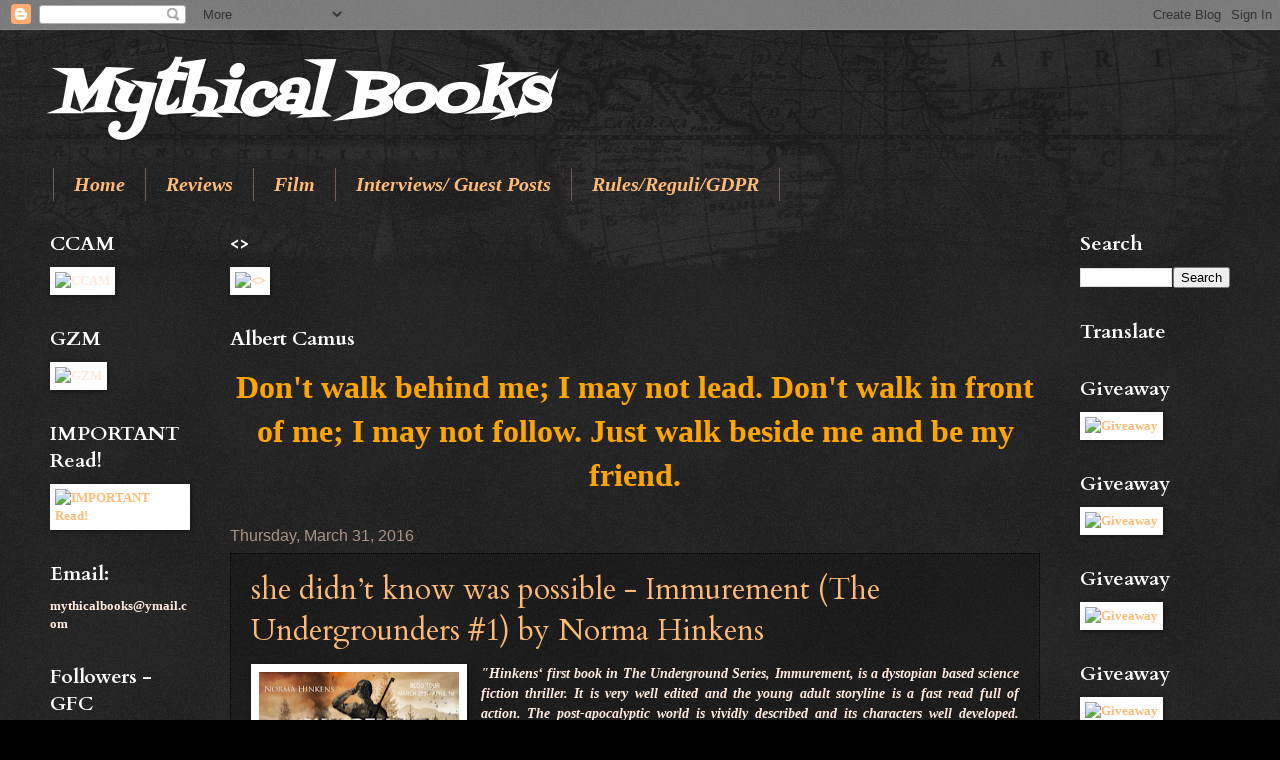

--- FILE ---
content_type: text/html; charset=UTF-8
request_url: https://mythicalbooks.blogspot.com/2016/03/
body_size: 65334
content:
<!DOCTYPE html>
<html class='v2' dir='ltr' lang='en'>
<head>
<link href='https://www.blogger.com/static/v1/widgets/335934321-css_bundle_v2.css' rel='stylesheet' type='text/css'/>
<meta content='width=1100' name='viewport'/>
<meta content='text/html; charset=UTF-8' http-equiv='Content-Type'/>
<meta content='blogger' name='generator'/>
<link href='https://mythicalbooks.blogspot.com/favicon.ico' rel='icon' type='image/x-icon'/>
<link href='http://mythicalbooks.blogspot.com/2016/03/' rel='canonical'/>
<link rel="alternate" type="application/atom+xml" title="Mythical Books - Atom" href="https://mythicalbooks.blogspot.com/feeds/posts/default" />
<link rel="alternate" type="application/rss+xml" title="Mythical Books - RSS" href="https://mythicalbooks.blogspot.com/feeds/posts/default?alt=rss" />
<link rel="service.post" type="application/atom+xml" title="Mythical Books - Atom" href="https://draft.blogger.com/feeds/1634213138919637973/posts/default" />
<!--Can't find substitution for tag [blog.ieCssRetrofitLinks]-->
<meta content='http://mythicalbooks.blogspot.com/2016/03/' property='og:url'/>
<meta content='Mythical Books' property='og:title'/>
<meta content='' property='og:description'/>
<title>Mythical Books: March 2016</title>
<style type='text/css'>@font-face{font-family:'Cardo';font-style:normal;font-weight:400;font-display:swap;src:url(//fonts.gstatic.com/s/cardo/v21/wlp_gwjKBV1pqhvP3IE7225PUCk.woff2)format('woff2');unicode-range:U+0304-0305,U+0308,U+0331,U+10330-1034A;}@font-face{font-family:'Cardo';font-style:normal;font-weight:400;font-display:swap;src:url(//fonts.gstatic.com/s/cardo/v21/wlp_gwjKBV1pqhv03IE7225PUCk.woff2)format('woff2');unicode-range:U+1F00-1FFF;}@font-face{font-family:'Cardo';font-style:normal;font-weight:400;font-display:swap;src:url(//fonts.gstatic.com/s/cardo/v21/wlp_gwjKBV1pqhv73IE7225PUCk.woff2)format('woff2');unicode-range:U+0370-0377,U+037A-037F,U+0384-038A,U+038C,U+038E-03A1,U+03A3-03FF;}@font-face{font-family:'Cardo';font-style:normal;font-weight:400;font-display:swap;src:url(//fonts.gstatic.com/s/cardo/v21/wlp_gwjKBV1pqhv63IE7225PUCk.woff2)format('woff2');unicode-range:U+0307-0308,U+0590-05FF,U+200C-2010,U+20AA,U+25CC,U+FB1D-FB4F;}@font-face{font-family:'Cardo';font-style:normal;font-weight:400;font-display:swap;src:url(//fonts.gstatic.com/s/cardo/v21/wlp_gwjKBV1pqhu63IE7225PUCk.woff2)format('woff2');unicode-range:U+10300-1032F;}@font-face{font-family:'Cardo';font-style:normal;font-weight:400;font-display:swap;src:url(//fonts.gstatic.com/s/cardo/v21/wlp_gwjKBV1pqhvM3IE7225PUCk.woff2)format('woff2');unicode-range:U+16A0-16F8;}@font-face{font-family:'Cardo';font-style:normal;font-weight:400;font-display:swap;src:url(//fonts.gstatic.com/s/cardo/v21/wlp_gwjKBV1pqhv23IE7225PUCk.woff2)format('woff2');unicode-range:U+0100-02BA,U+02BD-02C5,U+02C7-02CC,U+02CE-02D7,U+02DD-02FF,U+0304,U+0308,U+0329,U+1D00-1DBF,U+1E00-1E9F,U+1EF2-1EFF,U+2020,U+20A0-20AB,U+20AD-20C0,U+2113,U+2C60-2C7F,U+A720-A7FF;}@font-face{font-family:'Cardo';font-style:normal;font-weight:400;font-display:swap;src:url(//fonts.gstatic.com/s/cardo/v21/wlp_gwjKBV1pqhv43IE7225P.woff2)format('woff2');unicode-range:U+0000-00FF,U+0131,U+0152-0153,U+02BB-02BC,U+02C6,U+02DA,U+02DC,U+0304,U+0308,U+0329,U+2000-206F,U+20AC,U+2122,U+2191,U+2193,U+2212,U+2215,U+FEFF,U+FFFD;}@font-face{font-family:'Cardo';font-style:normal;font-weight:700;font-display:swap;src:url(//fonts.gstatic.com/s/cardo/v21/wlpygwjKBV1pqhND-ZQh-WNlaiBWM_I.woff2)format('woff2');unicode-range:U+0304-0305,U+0308,U+0331,U+10330-1034A;}@font-face{font-family:'Cardo';font-style:normal;font-weight:700;font-display:swap;src:url(//fonts.gstatic.com/s/cardo/v21/wlpygwjKBV1pqhND-ZQa-WNlaiBWM_I.woff2)format('woff2');unicode-range:U+1F00-1FFF;}@font-face{font-family:'Cardo';font-style:normal;font-weight:700;font-display:swap;src:url(//fonts.gstatic.com/s/cardo/v21/wlpygwjKBV1pqhND-ZQV-WNlaiBWM_I.woff2)format('woff2');unicode-range:U+0370-0377,U+037A-037F,U+0384-038A,U+038C,U+038E-03A1,U+03A3-03FF;}@font-face{font-family:'Cardo';font-style:normal;font-weight:700;font-display:swap;src:url(//fonts.gstatic.com/s/cardo/v21/wlpygwjKBV1pqhND-ZQU-WNlaiBWM_I.woff2)format('woff2');unicode-range:U+0307-0308,U+0590-05FF,U+200C-2010,U+20AA,U+25CC,U+FB1D-FB4F;}@font-face{font-family:'Cardo';font-style:normal;font-weight:700;font-display:swap;src:url(//fonts.gstatic.com/s/cardo/v21/wlpygwjKBV1pqhND-ZRU-WNlaiBWM_I.woff2)format('woff2');unicode-range:U+10300-1032F;}@font-face{font-family:'Cardo';font-style:normal;font-weight:700;font-display:swap;src:url(//fonts.gstatic.com/s/cardo/v21/wlpygwjKBV1pqhND-ZQi-WNlaiBWM_I.woff2)format('woff2');unicode-range:U+16A0-16F8;}@font-face{font-family:'Cardo';font-style:normal;font-weight:700;font-display:swap;src:url(//fonts.gstatic.com/s/cardo/v21/wlpygwjKBV1pqhND-ZQY-WNlaiBWM_I.woff2)format('woff2');unicode-range:U+0100-02BA,U+02BD-02C5,U+02C7-02CC,U+02CE-02D7,U+02DD-02FF,U+0304,U+0308,U+0329,U+1D00-1DBF,U+1E00-1E9F,U+1EF2-1EFF,U+2020,U+20A0-20AB,U+20AD-20C0,U+2113,U+2C60-2C7F,U+A720-A7FF;}@font-face{font-family:'Cardo';font-style:normal;font-weight:700;font-display:swap;src:url(//fonts.gstatic.com/s/cardo/v21/wlpygwjKBV1pqhND-ZQW-WNlaiBW.woff2)format('woff2');unicode-range:U+0000-00FF,U+0131,U+0152-0153,U+02BB-02BC,U+02C6,U+02DA,U+02DC,U+0304,U+0308,U+0329,U+2000-206F,U+20AC,U+2122,U+2191,U+2193,U+2212,U+2215,U+FEFF,U+FFFD;}@font-face{font-family:'Fontdiner Swanky';font-style:normal;font-weight:400;font-display:swap;src:url(//fonts.gstatic.com/s/fontdinerswanky/v24/ijwOs4XgRNsiaI5-hcVb4hQgMvCD0uYVKwOs1to.woff2)format('woff2');unicode-range:U+0000-00FF,U+0131,U+0152-0153,U+02BB-02BC,U+02C6,U+02DA,U+02DC,U+0304,U+0308,U+0329,U+2000-206F,U+20AC,U+2122,U+2191,U+2193,U+2212,U+2215,U+FEFF,U+FFFD;}</style>
<style id='page-skin-1' type='text/css'><!--
/*
-----------------------------------------------
Blogger Template Style
Name:     Watermark
Designer: Blogger
URL:      www.blogger.com
----------------------------------------------- */
/* Use this with templates/1ktemplate-*.html */
/* Content
----------------------------------------------- */
body {
font: normal bold 14px Georgia, Utopia, 'Palatino Linotype', Palatino, serif;
color: #ffe9dc;
background: #000000 url(https://resources.blogblog.com/blogblog/data/1kt/watermark/body_background_navigator.png) repeat scroll top left;
}
html body .content-outer {
min-width: 0;
max-width: 100%;
width: 100%;
}
.content-outer {
font-size: 92%;
}
a:link {
text-decoration:none;
color: #ffbb75;
}
a:visited {
text-decoration:none;
color: #ff7464;
}
a:hover {
text-decoration:underline;
color: #ffe7ca;
}
.body-fauxcolumns .cap-top {
margin-top: 30px;
background: transparent url(https://resources.blogblog.com/blogblog/data/1kt/watermark/body_overlay_navigator.png) no-repeat scroll top center;
height: 256px;
}
.content-inner {
padding: 0;
}
/* Header
----------------------------------------------- */
.header-inner .Header .titlewrapper,
.header-inner .Header .descriptionwrapper {
padding-left: 20px;
padding-right: 20px;
}
.Header h1 {
font: italic bold 60px Fontdiner Swanky;
color: #ffffff;
text-shadow: 2px 2px rgba(0, 0, 0, .1);
}
.Header h1 a {
color: #ffffff;
}
.Header .description {
font-size: 140%;
color: #a99386;
}
/* Tabs
----------------------------------------------- */
.tabs-inner .section {
margin: 0 20px;
}
.tabs-inner .PageList, .tabs-inner .LinkList, .tabs-inner .Labels {
margin-left: -11px;
margin-right: -11px;
background-color: rgba(0, 0, 0, 0);
border-top: 0 solid #ffffff;
border-bottom: 0 solid #ffffff;
-moz-box-shadow: 0 0 0 rgba(0, 0, 0, .3);
-webkit-box-shadow: 0 0 0 rgba(0, 0, 0, .3);
-goog-ms-box-shadow: 0 0 0 rgba(0, 0, 0, .3);
box-shadow: 0 0 0 rgba(0, 0, 0, .3);
}
.tabs-inner .PageList .widget-content,
.tabs-inner .LinkList .widget-content,
.tabs-inner .Labels .widget-content {
margin: -3px -11px;
background: transparent none  no-repeat scroll right;
}
.tabs-inner .widget ul {
padding: 2px 25px;
max-height: 34px;
background: transparent none no-repeat scroll left;
}
.tabs-inner .widget li {
border: none;
}
.tabs-inner .widget li a {
display: inline-block;
padding: .25em 1em;
font: italic bold 20px 'Times New Roman', Times, FreeSerif, serif;
color: #ffbb75;
border-right: 1px solid #735f52;
}
.tabs-inner .widget li:first-child a {
border-left: 1px solid #735f52;
}
.tabs-inner .widget li.selected a, .tabs-inner .widget li a:hover {
color: #ffffff;
}
/* Headings
----------------------------------------------- */
h2 {
font: normal bold 20px Cardo;
color: #ffffff;
margin: 0 0 .5em;
}
h2.date-header {
font: normal normal 16px Arial, Tahoma, Helvetica, FreeSans, sans-serif;
color: #a99386;
}
/* Main
----------------------------------------------- */
.main-inner .column-center-inner,
.main-inner .column-left-inner,
.main-inner .column-right-inner {
padding: 0 5px;
}
.main-outer {
margin-top: 0;
background: transparent none no-repeat scroll top left;
}
.main-inner {
padding-top: 30px;
}
.main-cap-top {
position: relative;
}
.main-cap-top .cap-right {
position: absolute;
height: 0;
width: 100%;
bottom: 0;
background: transparent none repeat-x scroll bottom center;
}
.main-cap-top .cap-left {
position: absolute;
height: 245px;
width: 280px;
right: 0;
bottom: 0;
background: transparent none no-repeat scroll bottom left;
}
/* Posts
----------------------------------------------- */
.post-outer {
padding: 15px 20px;
margin: 0 0 25px;
background: rgba(0, 0, 0, 0) url(//www.blogblog.com/1kt/watermark/post_background_navigator.png) repeat scroll top left;
_background-image: none;
border: dotted 1px #000000;
-moz-box-shadow: 0 0 0 rgba(0, 0, 0, .1);
-webkit-box-shadow: 0 0 0 rgba(0, 0, 0, .1);
-goog-ms-box-shadow: 0 0 0 rgba(0, 0, 0, .1);
box-shadow: 0 0 0 rgba(0, 0, 0, .1);
}
h3.post-title {
font: normal normal 30px Cardo;
margin: 0;
}
.comments h4 {
font: normal normal 30px Cardo;
margin: 1em 0 0;
}
.post-body {
font-size: 105%;
line-height: 1.5;
position: relative;
}
.post-header {
margin: 0 0 1em;
color: #a99386;
}
.post-footer {
margin: 10px 0 0;
padding: 10px 0 0;
color: #a99386;
border-top: dashed 1px #978275;
}
#blog-pager {
font-size: 140%
}
#comments .comment-author {
padding-top: 1.5em;
border-top: dashed 1px #978275;
background-position: 0 1.5em;
}
#comments .comment-author:first-child {
padding-top: 0;
border-top: none;
}
.avatar-image-container {
margin: .2em 0 0;
}
/* Comments
----------------------------------------------- */
.comments .comments-content .icon.blog-author {
background-repeat: no-repeat;
background-image: url([data-uri]);
}
.comments .comments-content .loadmore a {
border-top: 1px solid #978275;
border-bottom: 1px solid #978275;
}
.comments .continue {
border-top: 2px solid #978275;
}
/* Widgets
----------------------------------------------- */
.widget ul, .widget #ArchiveList ul.flat {
padding: 0;
list-style: none;
}
.widget ul li, .widget #ArchiveList ul.flat li {
padding: .35em 0;
text-indent: 0;
border-top: dashed 1px #978275;
}
.widget ul li:first-child, .widget #ArchiveList ul.flat li:first-child {
border-top: none;
}
.widget .post-body ul {
list-style: disc;
}
.widget .post-body ul li {
border: none;
}
.widget .zippy {
color: #978275;
}
.post-body img, .post-body .tr-caption-container, .Profile img, .Image img,
.BlogList .item-thumbnail img {
padding: 5px;
background: #fff;
-moz-box-shadow: 1px 1px 5px rgba(0, 0, 0, .5);
-webkit-box-shadow: 1px 1px 5px rgba(0, 0, 0, .5);
-goog-ms-box-shadow: 1px 1px 5px rgba(0, 0, 0, .5);
box-shadow: 1px 1px 5px rgba(0, 0, 0, .5);
}
.post-body img, .post-body .tr-caption-container {
padding: 8px;
}
.post-body .tr-caption-container {
color: #333333;
}
.post-body .tr-caption-container img {
padding: 0;
background: transparent;
border: none;
-moz-box-shadow: 0 0 0 rgba(0, 0, 0, .1);
-webkit-box-shadow: 0 0 0 rgba(0, 0, 0, .1);
-goog-ms-box-shadow: 0 0 0 rgba(0, 0, 0, .1);
box-shadow: 0 0 0 rgba(0, 0, 0, .1);
}
/* Footer
----------------------------------------------- */
.footer-outer {
color:#ffe9dc;
background: #000000 url(//www.blogblog.com/1kt/watermark/body_background_navigator.png) repeat scroll top left;
}
.footer-outer a {
color: #ffbb75;
}
.footer-outer a:visited {
color: #ff7464;
}
.footer-outer a:hover {
color: #ffe7ca;
}
.footer-outer .widget h2 {
color: #ffffff;
}
/* Mobile
----------------------------------------------- */
body.mobile  {
background-size: 100% auto;
}
.mobile .body-fauxcolumn-outer {
background: transparent none repeat scroll top left;
}
html .mobile .mobile-date-outer {
border-bottom: none;
background: rgba(0, 0, 0, 0) url(//www.blogblog.com/1kt/watermark/post_background_navigator.png) repeat scroll top left;
_background-image: none;
margin-bottom: 10px;
}
.mobile .main-inner .date-outer {
padding: 0;
}
.mobile .main-inner .date-header {
margin: 10px;
}
.mobile .main-cap-top {
z-index: -1;
}
.mobile .content-outer {
font-size: 100%;
}
.mobile .post-outer {
padding: 10px;
}
.mobile .main-cap-top .cap-left {
background: transparent none no-repeat scroll bottom left;
}
.mobile .body-fauxcolumns .cap-top {
margin: 0;
}
.mobile-link-button {
background: rgba(0, 0, 0, 0) url(//www.blogblog.com/1kt/watermark/post_background_navigator.png) repeat scroll top left;
}
.mobile-link-button a:link, .mobile-link-button a:visited {
color: #ffbb75;
}
.mobile-index-date .date-header {
color: #a99386;
}
.mobile-index-contents {
color: #ffe9dc;
}
.mobile .tabs-inner .section {
margin: 0;
}
.mobile .tabs-inner .PageList {
margin-left: 0;
margin-right: 0;
}
.mobile .tabs-inner .PageList .widget-content {
margin: 0;
color: #ffffff;
background: rgba(0, 0, 0, 0) url(//www.blogblog.com/1kt/watermark/post_background_navigator.png) repeat scroll top left;
}
.mobile .tabs-inner .PageList .widget-content .pagelist-arrow {
border-left: 1px solid #735f52;
}

--></style>
<style id='template-skin-1' type='text/css'><!--
body {
min-width: 1220px;
}
.content-outer, .content-fauxcolumn-outer, .region-inner {
min-width: 1220px;
max-width: 1220px;
_width: 1220px;
}
.main-inner .columns {
padding-left: 180px;
padding-right: 190px;
}
.main-inner .fauxcolumn-center-outer {
left: 180px;
right: 190px;
/* IE6 does not respect left and right together */
_width: expression(this.parentNode.offsetWidth -
parseInt("180px") -
parseInt("190px") + 'px');
}
.main-inner .fauxcolumn-left-outer {
width: 180px;
}
.main-inner .fauxcolumn-right-outer {
width: 190px;
}
.main-inner .column-left-outer {
width: 180px;
right: 100%;
margin-left: -180px;
}
.main-inner .column-right-outer {
width: 190px;
margin-right: -190px;
}
#layout {
min-width: 0;
}
#layout .content-outer {
min-width: 0;
width: 800px;
}
#layout .region-inner {
min-width: 0;
width: auto;
}
body#layout div.add_widget {
padding: 8px;
}
body#layout div.add_widget a {
margin-left: 32px;
}
--></style>
<link href='https://draft.blogger.com/dyn-css/authorization.css?targetBlogID=1634213138919637973&amp;zx=6a06fe91-a5c1-467f-9959-c0cdaf98e168' media='none' onload='if(media!=&#39;all&#39;)media=&#39;all&#39;' rel='stylesheet'/><noscript><link href='https://draft.blogger.com/dyn-css/authorization.css?targetBlogID=1634213138919637973&amp;zx=6a06fe91-a5c1-467f-9959-c0cdaf98e168' rel='stylesheet'/></noscript>
<meta name='google-adsense-platform-account' content='ca-host-pub-1556223355139109'/>
<meta name='google-adsense-platform-domain' content='blogspot.com'/>

<link rel="stylesheet" href="https://fonts.googleapis.com/css2?display=swap&family=EB+Garamond"></head>
<body class='loading variant-navigator'>
<div class='navbar section' id='navbar' name='Navbar'><div class='widget Navbar' data-version='1' id='Navbar1'><script type="text/javascript">
    function setAttributeOnload(object, attribute, val) {
      if(window.addEventListener) {
        window.addEventListener('load',
          function(){ object[attribute] = val; }, false);
      } else {
        window.attachEvent('onload', function(){ object[attribute] = val; });
      }
    }
  </script>
<div id="navbar-iframe-container"></div>
<script type="text/javascript" src="https://apis.google.com/js/platform.js"></script>
<script type="text/javascript">
      gapi.load("gapi.iframes:gapi.iframes.style.bubble", function() {
        if (gapi.iframes && gapi.iframes.getContext) {
          gapi.iframes.getContext().openChild({
              url: 'https://draft.blogger.com/navbar/1634213138919637973?origin\x3dhttps://mythicalbooks.blogspot.com',
              where: document.getElementById("navbar-iframe-container"),
              id: "navbar-iframe"
          });
        }
      });
    </script><script type="text/javascript">
(function() {
var script = document.createElement('script');
script.type = 'text/javascript';
script.src = '//pagead2.googlesyndication.com/pagead/js/google_top_exp.js';
var head = document.getElementsByTagName('head')[0];
if (head) {
head.appendChild(script);
}})();
</script>
</div></div>
<div class='body-fauxcolumns'>
<div class='fauxcolumn-outer body-fauxcolumn-outer'>
<div class='cap-top'>
<div class='cap-left'></div>
<div class='cap-right'></div>
</div>
<div class='fauxborder-left'>
<div class='fauxborder-right'></div>
<div class='fauxcolumn-inner'>
</div>
</div>
<div class='cap-bottom'>
<div class='cap-left'></div>
<div class='cap-right'></div>
</div>
</div>
</div>
<div class='content'>
<div class='content-fauxcolumns'>
<div class='fauxcolumn-outer content-fauxcolumn-outer'>
<div class='cap-top'>
<div class='cap-left'></div>
<div class='cap-right'></div>
</div>
<div class='fauxborder-left'>
<div class='fauxborder-right'></div>
<div class='fauxcolumn-inner'>
</div>
</div>
<div class='cap-bottom'>
<div class='cap-left'></div>
<div class='cap-right'></div>
</div>
</div>
</div>
<div class='content-outer'>
<div class='content-cap-top cap-top'>
<div class='cap-left'></div>
<div class='cap-right'></div>
</div>
<div class='fauxborder-left content-fauxborder-left'>
<div class='fauxborder-right content-fauxborder-right'></div>
<div class='content-inner'>
<header>
<div class='header-outer'>
<div class='header-cap-top cap-top'>
<div class='cap-left'></div>
<div class='cap-right'></div>
</div>
<div class='fauxborder-left header-fauxborder-left'>
<div class='fauxborder-right header-fauxborder-right'></div>
<div class='region-inner header-inner'>
<div class='header section' id='header' name='Header'><div class='widget Header' data-version='1' id='Header1'>
<div id='header-inner'>
<div class='titlewrapper'>
<h1 class='title'>
<a href='https://mythicalbooks.blogspot.com/'>
Mythical Books
</a>
</h1>
</div>
<div class='descriptionwrapper'>
<p class='description'><span>
</span></p>
</div>
</div>
</div></div>
</div>
</div>
<div class='header-cap-bottom cap-bottom'>
<div class='cap-left'></div>
<div class='cap-right'></div>
</div>
</div>
</header>
<div class='tabs-outer'>
<div class='tabs-cap-top cap-top'>
<div class='cap-left'></div>
<div class='cap-right'></div>
</div>
<div class='fauxborder-left tabs-fauxborder-left'>
<div class='fauxborder-right tabs-fauxborder-right'></div>
<div class='region-inner tabs-inner'>
<div class='tabs section' id='crosscol' name='Cross-Column'><div class='widget PageList' data-version='1' id='PageList1'>
<h2>Pages</h2>
<div class='widget-content'>
<ul>
<li>
<a href='https://mythicalbooks.blogspot.com/'>Home</a>
</li>
<li>
<a href='https://mythicalbooks.blogspot.com/p/recenzii.html'>Reviews</a>
</li>
<li>
<a href='https://mythicalbooks.blogspot.com/p/film.html'>Film</a>
</li>
<li>
<a href='https://mythicalbooks.blogspot.com/p/interviews-guest-posts.html'>Interviews/ Guest Posts</a>
</li>
<li>
<a href='https://mythicalbooks.blogspot.com/p/contact.html'>Rules/Reguli/GDPR </a>
</li>
</ul>
<div class='clear'></div>
</div>
</div></div>
<div class='tabs no-items section' id='crosscol-overflow' name='Cross-Column 2'></div>
</div>
</div>
<div class='tabs-cap-bottom cap-bottom'>
<div class='cap-left'></div>
<div class='cap-right'></div>
</div>
</div>
<div class='main-outer'>
<div class='main-cap-top cap-top'>
<div class='cap-left'></div>
<div class='cap-right'></div>
</div>
<div class='fauxborder-left main-fauxborder-left'>
<div class='fauxborder-right main-fauxborder-right'></div>
<div class='region-inner main-inner'>
<div class='columns fauxcolumns'>
<div class='fauxcolumn-outer fauxcolumn-center-outer'>
<div class='cap-top'>
<div class='cap-left'></div>
<div class='cap-right'></div>
</div>
<div class='fauxborder-left'>
<div class='fauxborder-right'></div>
<div class='fauxcolumn-inner'>
</div>
</div>
<div class='cap-bottom'>
<div class='cap-left'></div>
<div class='cap-right'></div>
</div>
</div>
<div class='fauxcolumn-outer fauxcolumn-left-outer'>
<div class='cap-top'>
<div class='cap-left'></div>
<div class='cap-right'></div>
</div>
<div class='fauxborder-left'>
<div class='fauxborder-right'></div>
<div class='fauxcolumn-inner'>
</div>
</div>
<div class='cap-bottom'>
<div class='cap-left'></div>
<div class='cap-right'></div>
</div>
</div>
<div class='fauxcolumn-outer fauxcolumn-right-outer'>
<div class='cap-top'>
<div class='cap-left'></div>
<div class='cap-right'></div>
</div>
<div class='fauxborder-left'>
<div class='fauxborder-right'></div>
<div class='fauxcolumn-inner'>
</div>
</div>
<div class='cap-bottom'>
<div class='cap-left'></div>
<div class='cap-right'></div>
</div>
</div>
<!-- corrects IE6 width calculation -->
<div class='columns-inner'>
<div class='column-center-outer'>
<div class='column-center-inner'>
<div class='main section' id='main' name='Main'><div class='widget Image' data-version='1' id='Image12'>
<h2>&lt;&gt;</h2>
<div class='widget-content'>
<a href='http://medusastears.blogspot.ro/'>
<img alt='&lt;&gt;' height='489' id='Image12_img' src='https://i.pinimg.com/originals/51/f6/62/51f662c9dc009bcd5e8b5e3ed0162b66.png?epik=0OH83E_IWn6Ry' width='800'/>
</a>
<br/>
</div>
<div class='clear'></div>
</div><div class='widget Text' data-version='1' id='Text2'>
<h2 class='title'>Albert Camus</h2>
<div class='widget-content'>
<p align="center" class="x-large" style="text-align: center;"><b style="color: orange; font-family: 'Times New Roman'; font-size: xx-large; text-align: start;">Don't walk behind me; I may not lead. Don't walk in front of me; I may not follow. Just walk beside me and be my friend.</b></p>
</div>
<div class='clear'></div>
</div><div class='widget Blog' data-version='1' id='Blog1'>
<div class='blog-posts hfeed'>

          <div class="date-outer">
        
<h2 class='date-header'><span>Thursday, March 31, 2016</span></h2>

          <div class="date-posts">
        
<div class='post-outer'>
<div class='post hentry' itemscope='itemscope' itemtype='http://schema.org/BlogPosting'>
<a name='7394558871322862143'></a>
<h3 class='post-title entry-title' itemprop='name'>
<a href='https://mythicalbooks.blogspot.com/2016/03/she-didnt-know-was-possible-immurement.html'>she didn&#8217;t know was possible - Immurement (The Undergrounders #1) by Norma Hinkens </a>
</h3>
<div class='post-header'>
<div class='post-header-line-1'></div>
</div>
<div class='post-body entry-content' id='post-body-7394558871322862143' itemprop='articleBody'>
<div class="separator" style="clear: both; text-align: center;">
<a href="https://blogger.googleusercontent.com/img/b/R29vZ2xl/AVvXsEiLmSLK5R6nkcIr-5EyRTs8lVFKDW0dUY_DcydURn4Ibg2KQbVJfdqoNO0WL3gMfo-BYjMGgJBPerQtiSxpa5FVRJGylgloEHJSBGOlrnqAeGD31ldVeFsRmGpG74-ldfo6wTgtvhEMxhaJ/s640/Immurement+tour+banner.jpg" imageanchor="1" style="clear: left; float: left; margin-bottom: 1em; margin-right: 1em;"><img border="0" height="73" src="https://blogger.googleusercontent.com/img/b/R29vZ2xl/AVvXsEiLmSLK5R6nkcIr-5EyRTs8lVFKDW0dUY_DcydURn4Ibg2KQbVJfdqoNO0WL3gMfo-BYjMGgJBPerQtiSxpa5FVRJGylgloEHJSBGOlrnqAeGD31ldVeFsRmGpG74-ldfo6wTgtvhEMxhaJ/s200/Immurement+tour+banner.jpg" width="200"></a></div>
<div style="text-align: justify;">
<i>&quot;Hinkens&#8216; first book in The Underground Series, Immurement, is a dystopian based science fiction thriller. It is very well edited and the young adult storyline is a fast read full of action. The post-apocalyptic world is vividly described and its characters well developed. Twists and turns are well placed and somewhat surprising. There is an interesting mixture of characters, young and old, clone and deviations, and survivors and scientists. &quot;</i> - <a href="https://www.goodreads.com/review/show/1547356053?book_show_action=true&amp;from_review_page=1">Goodreads, Chessy</a></div>
<div style="text-align: justify;">
<br></div>
<div style="text-align: justify;">
<br>
</div>
<div style='clear: both;'></div>
</div>
<div class='jump-link'>
<a href='https://mythicalbooks.blogspot.com/2016/03/she-didnt-know-was-possible-immurement.html#more' title='she didn’t know was possible - Immurement (The Undergrounders #1) by Norma Hinkens '>Read more &#187;</a>
</div>
<div class='post-footer'>
<div class='post-footer-line post-footer-line-1'><span class='post-author vcard'>
Posted by
<span class='fn'>
<a href='https://draft.blogger.com/profile/06714020990713638582' itemprop='author' rel='author' title='author profile'>
CCAM
</a>
</span>
</span>
<span class='post-timestamp'>
at
<a class='timestamp-link' href='https://mythicalbooks.blogspot.com/2016/03/she-didnt-know-was-possible-immurement.html' itemprop='url' rel='bookmark' title='permanent link'><abbr class='published' itemprop='datePublished' title='2016-03-31T23:45:00+03:00'>11:45&#8239;PM</abbr></a>
</span>
<span class='post-comment-link'>
<a class='comment-link' href='https://draft.blogger.com/comment/fullpage/post/1634213138919637973/7394558871322862143' onclick='javascript:window.open(this.href, "bloggerPopup", "toolbar=0,location=0,statusbar=1,menubar=0,scrollbars=yes,width=640,height=500"); return false;'>
1 comment:
              </a>
</span>
<span class='post-icons'>
<span class='item-control blog-admin pid-373246379'>
<a href='https://draft.blogger.com/post-edit.g?blogID=1634213138919637973&postID=7394558871322862143&from=pencil' title='Edit Post'>
<img alt='' class='icon-action' height='18' src='https://resources.blogblog.com/img/icon18_edit_allbkg.gif' width='18'/>
</a>
</span>
</span>
<div class='post-share-buttons goog-inline-block'>
<a class='goog-inline-block share-button sb-email' href='https://draft.blogger.com/share-post.g?blogID=1634213138919637973&postID=7394558871322862143&target=email' target='_blank' title='Email This'><span class='share-button-link-text'>Email This</span></a><a class='goog-inline-block share-button sb-blog' href='https://draft.blogger.com/share-post.g?blogID=1634213138919637973&postID=7394558871322862143&target=blog' onclick='window.open(this.href, "_blank", "height=270,width=475"); return false;' target='_blank' title='BlogThis!'><span class='share-button-link-text'>BlogThis!</span></a><a class='goog-inline-block share-button sb-twitter' href='https://draft.blogger.com/share-post.g?blogID=1634213138919637973&postID=7394558871322862143&target=twitter' target='_blank' title='Share to X'><span class='share-button-link-text'>Share to X</span></a><a class='goog-inline-block share-button sb-facebook' href='https://draft.blogger.com/share-post.g?blogID=1634213138919637973&postID=7394558871322862143&target=facebook' onclick='window.open(this.href, "_blank", "height=430,width=640"); return false;' target='_blank' title='Share to Facebook'><span class='share-button-link-text'>Share to Facebook</span></a><a class='goog-inline-block share-button sb-pinterest' href='https://draft.blogger.com/share-post.g?blogID=1634213138919637973&postID=7394558871322862143&target=pinterest' target='_blank' title='Share to Pinterest'><span class='share-button-link-text'>Share to Pinterest</span></a>
</div>
</div>
<div class='post-footer-line post-footer-line-2'><span class='post-labels'>
Labels:
<a href='https://mythicalbooks.blogspot.com/search/label/Book%20Tour' rel='tag'>Book Tour</a>,
<a href='https://mythicalbooks.blogspot.com/search/label/Dystopia' rel='tag'>Dystopia</a>,
<a href='https://mythicalbooks.blogspot.com/search/label/Giveaway' rel='tag'>Giveaway</a>,
<a href='https://mythicalbooks.blogspot.com/search/label/SF' rel='tag'>SF</a>,
<a href='https://mythicalbooks.blogspot.com/search/label/Young%20Adult' rel='tag'>Young Adult</a>
</span>
</div>
<div class='post-footer-line post-footer-line-3'><span class='post-location'>
</span>
</div>
</div>
</div>
</div>
<div class='post-outer'>
<div class='post hentry' itemscope='itemscope' itemtype='http://schema.org/BlogPosting'>
<a name='7862432206037929637'></a>
<h3 class='post-title entry-title' itemprop='name'>
<a href='https://mythicalbooks.blogspot.com/2016/03/not-them-never-them-dodging-trains-by.html'>Not them. Never them. - Dodging Trains by Sunniva Dee </a>
</h3>
<div class='post-header'>
<div class='post-header-line-1'></div>
</div>
<div class='post-body entry-content' id='post-body-7862432206037929637' itemprop='articleBody'>
<div class="separator" style="clear: both; text-align: center;">
</div>
<div style="text-align: justify;">
I&#8217;m not the Paislee Cain of before, not the sweet girl he once knew, the one who chased away his bullies. I&#8217;m the town slut. The dirty girl whose shame will never fade no matter how many men I use. He&#8217;d disown what I&#8217;ve become.</div>
<div style="text-align: justify;">
<br></div>
<div style="text-align: justify;">
</div>
<div style='clear: both;'></div>
</div>
<div class='jump-link'>
<a href='https://mythicalbooks.blogspot.com/2016/03/not-them-never-them-dodging-trains-by.html#more' title='Not them. Never them. - Dodging Trains by Sunniva Dee '>Read more &#187;</a>
</div>
<div class='post-footer'>
<div class='post-footer-line post-footer-line-1'><span class='post-author vcard'>
Posted by
<span class='fn'>
<a href='https://draft.blogger.com/profile/06714020990713638582' itemprop='author' rel='author' title='author profile'>
CCAM
</a>
</span>
</span>
<span class='post-timestamp'>
at
<a class='timestamp-link' href='https://mythicalbooks.blogspot.com/2016/03/not-them-never-them-dodging-trains-by.html' itemprop='url' rel='bookmark' title='permanent link'><abbr class='published' itemprop='datePublished' title='2016-03-31T23:23:00+03:00'>11:23&#8239;PM</abbr></a>
</span>
<span class='post-comment-link'>
<a class='comment-link' href='https://draft.blogger.com/comment/fullpage/post/1634213138919637973/7862432206037929637' onclick='javascript:window.open(this.href, "bloggerPopup", "toolbar=0,location=0,statusbar=1,menubar=0,scrollbars=yes,width=640,height=500"); return false;'>
3 comments:
              </a>
</span>
<span class='post-icons'>
<span class='item-control blog-admin pid-373246379'>
<a href='https://draft.blogger.com/post-edit.g?blogID=1634213138919637973&postID=7862432206037929637&from=pencil' title='Edit Post'>
<img alt='' class='icon-action' height='18' src='https://resources.blogblog.com/img/icon18_edit_allbkg.gif' width='18'/>
</a>
</span>
</span>
<div class='post-share-buttons goog-inline-block'>
<a class='goog-inline-block share-button sb-email' href='https://draft.blogger.com/share-post.g?blogID=1634213138919637973&postID=7862432206037929637&target=email' target='_blank' title='Email This'><span class='share-button-link-text'>Email This</span></a><a class='goog-inline-block share-button sb-blog' href='https://draft.blogger.com/share-post.g?blogID=1634213138919637973&postID=7862432206037929637&target=blog' onclick='window.open(this.href, "_blank", "height=270,width=475"); return false;' target='_blank' title='BlogThis!'><span class='share-button-link-text'>BlogThis!</span></a><a class='goog-inline-block share-button sb-twitter' href='https://draft.blogger.com/share-post.g?blogID=1634213138919637973&postID=7862432206037929637&target=twitter' target='_blank' title='Share to X'><span class='share-button-link-text'>Share to X</span></a><a class='goog-inline-block share-button sb-facebook' href='https://draft.blogger.com/share-post.g?blogID=1634213138919637973&postID=7862432206037929637&target=facebook' onclick='window.open(this.href, "_blank", "height=430,width=640"); return false;' target='_blank' title='Share to Facebook'><span class='share-button-link-text'>Share to Facebook</span></a><a class='goog-inline-block share-button sb-pinterest' href='https://draft.blogger.com/share-post.g?blogID=1634213138919637973&postID=7862432206037929637&target=pinterest' target='_blank' title='Share to Pinterest'><span class='share-button-link-text'>Share to Pinterest</span></a>
</div>
</div>
<div class='post-footer-line post-footer-line-2'><span class='post-labels'>
Labels:
<a href='https://mythicalbooks.blogspot.com/search/label/Book%20Blitz' rel='tag'>Book Blitz</a>,
<a href='https://mythicalbooks.blogspot.com/search/label/Contemporary' rel='tag'>Contemporary</a>,
<a href='https://mythicalbooks.blogspot.com/search/label/Dark' rel='tag'>Dark</a>,
<a href='https://mythicalbooks.blogspot.com/search/label/Giveaway' rel='tag'>Giveaway</a>,
<a href='https://mythicalbooks.blogspot.com/search/label/New%20Adult' rel='tag'>New Adult</a>,
<a href='https://mythicalbooks.blogspot.com/search/label/Romance' rel='tag'>Romance</a>
</span>
</div>
<div class='post-footer-line post-footer-line-3'><span class='post-location'>
</span>
</div>
</div>
</div>
</div>
<div class='post-outer'>
<div class='post hentry' itemscope='itemscope' itemtype='http://schema.org/BlogPosting'>
<a name='7641695775732194279'></a>
<h3 class='post-title entry-title' itemprop='name'>
<a href='https://mythicalbooks.blogspot.com/2016/03/she-is-on-mission-little-flame-series.html'>she is on a mission - Little Flame Series Box Set (Books 1-5) by Melissa Lummis </a>
</h3>
<div class='post-header'>
<div class='post-header-line-1'></div>
</div>
<div class='post-body entry-content' id='post-body-7641695775732194279' itemprop='articleBody'>
<div class="separator" style="clear: both; text-align: center;">
<a href="https://blogger.googleusercontent.com/img/b/R29vZ2xl/AVvXsEignxqfsTjOLBD-zXUJFn9E3vNFwdyT4XkMEnFC46GwTnFsVdrkYq3htLGhUZ589xxmluPWfGEI-JGrcVujLclhSVmv6J1QF-Tw29TeaOoA2c-ILC4xToedbpjU1Cfe8Tu-l-5eVM3Iy-Y9/s400/The+Little+Flame+Series+Banner+851+x+315.png" imageanchor="1" style="clear: left; float: left; margin-bottom: 1em; margin-right: 1em;"><img border="0" height="73" src="https://blogger.googleusercontent.com/img/b/R29vZ2xl/AVvXsEignxqfsTjOLBD-zXUJFn9E3vNFwdyT4XkMEnFC46GwTnFsVdrkYq3htLGhUZ589xxmluPWfGEI-JGrcVujLclhSVmv6J1QF-Tw29TeaOoA2c-ILC4xToedbpjU1Cfe8Tu-l-5eVM3Iy-Y9/s200/The+Little+Flame+Series+Banner+851+x+315.png" width="200"></a></div>
<div style="text-align: justify;">
Fiamette Jurato is on a mission: to fix her broken past. She&#8217;s teamed up with the world famous DJ, Maximillian, to search for the ex lover who can help her put all the pieces back together. There&#8217;s only one problem: he&#8217;s been dead for over two hundred years.&#160;</div>
<div style="text-align: justify;">
<br></div>
<div style="text-align: justify;">
</div>
<div style='clear: both;'></div>
</div>
<div class='jump-link'>
<a href='https://mythicalbooks.blogspot.com/2016/03/she-is-on-mission-little-flame-series.html#more' title='she is on a mission - Little Flame Series Box Set (Books 1-5) by Melissa Lummis '>Read more &#187;</a>
</div>
<div class='post-footer'>
<div class='post-footer-line post-footer-line-1'><span class='post-author vcard'>
Posted by
<span class='fn'>
<a href='https://draft.blogger.com/profile/06714020990713638582' itemprop='author' rel='author' title='author profile'>
CCAM
</a>
</span>
</span>
<span class='post-timestamp'>
at
<a class='timestamp-link' href='https://mythicalbooks.blogspot.com/2016/03/she-is-on-mission-little-flame-series.html' itemprop='url' rel='bookmark' title='permanent link'><abbr class='published' itemprop='datePublished' title='2016-03-31T21:22:00+03:00'>9:22&#8239;PM</abbr></a>
</span>
<span class='post-comment-link'>
<a class='comment-link' href='https://draft.blogger.com/comment/fullpage/post/1634213138919637973/7641695775732194279' onclick='javascript:window.open(this.href, "bloggerPopup", "toolbar=0,location=0,statusbar=1,menubar=0,scrollbars=yes,width=640,height=500"); return false;'>
4 comments:
              </a>
</span>
<span class='post-icons'>
<span class='item-control blog-admin pid-373246379'>
<a href='https://draft.blogger.com/post-edit.g?blogID=1634213138919637973&postID=7641695775732194279&from=pencil' title='Edit Post'>
<img alt='' class='icon-action' height='18' src='https://resources.blogblog.com/img/icon18_edit_allbkg.gif' width='18'/>
</a>
</span>
</span>
<div class='post-share-buttons goog-inline-block'>
<a class='goog-inline-block share-button sb-email' href='https://draft.blogger.com/share-post.g?blogID=1634213138919637973&postID=7641695775732194279&target=email' target='_blank' title='Email This'><span class='share-button-link-text'>Email This</span></a><a class='goog-inline-block share-button sb-blog' href='https://draft.blogger.com/share-post.g?blogID=1634213138919637973&postID=7641695775732194279&target=blog' onclick='window.open(this.href, "_blank", "height=270,width=475"); return false;' target='_blank' title='BlogThis!'><span class='share-button-link-text'>BlogThis!</span></a><a class='goog-inline-block share-button sb-twitter' href='https://draft.blogger.com/share-post.g?blogID=1634213138919637973&postID=7641695775732194279&target=twitter' target='_blank' title='Share to X'><span class='share-button-link-text'>Share to X</span></a><a class='goog-inline-block share-button sb-facebook' href='https://draft.blogger.com/share-post.g?blogID=1634213138919637973&postID=7641695775732194279&target=facebook' onclick='window.open(this.href, "_blank", "height=430,width=640"); return false;' target='_blank' title='Share to Facebook'><span class='share-button-link-text'>Share to Facebook</span></a><a class='goog-inline-block share-button sb-pinterest' href='https://draft.blogger.com/share-post.g?blogID=1634213138919637973&postID=7641695775732194279&target=pinterest' target='_blank' title='Share to Pinterest'><span class='share-button-link-text'>Share to Pinterest</span></a>
</div>
</div>
<div class='post-footer-line post-footer-line-2'><span class='post-labels'>
Labels:
<a href='https://mythicalbooks.blogspot.com/search/label/Book%20Tour' rel='tag'>Book Tour</a>,
<a href='https://mythicalbooks.blogspot.com/search/label/Giveaway' rel='tag'>Giveaway</a>,
<a href='https://mythicalbooks.blogspot.com/search/label/Guest%20Post' rel='tag'>Guest Post</a>,
<a href='https://mythicalbooks.blogspot.com/search/label/Urban%20Fantasy' rel='tag'>Urban Fantasy</a>
</span>
</div>
<div class='post-footer-line post-footer-line-3'><span class='post-location'>
</span>
</div>
</div>
</div>
</div>
<div class='post-outer'>
<div class='post hentry' itemscope='itemscope' itemtype='http://schema.org/BlogPosting'>
<a name='6465674584142683530'></a>
<h3 class='post-title entry-title' itemprop='name'>
<a href='https://mythicalbooks.blogspot.com/2016/03/she-thought-rules-of-her-sins-their.html'>she thought&#8230;- Rules of Her Sins (Their Sins #1) by A. Gorman</a>
</h3>
<div class='post-header'>
<div class='post-header-line-1'></div>
</div>
<div class='post-body entry-content' id='post-body-6465674584142683530' itemprop='articleBody'>
<div class="separator" style="clear: both; text-align: center;">
<a href="https://blogger.googleusercontent.com/img/b/R29vZ2xl/AVvXsEgJDLeKG9ebWUJUdwmk5OQcX1uGiQxBBF-MpSTJ7OI1_ma36qZFgC_MLXCt5S5ppX1JRKj2sPhG7qoDOnpyoUWrDWRunAf8vp0cyaDWteL03NpV-pFlPrR5VdHq2Jsb3Rq4RjotxMq8gIej/s400/Rules+of+her+Sins+Tour.jpg" imageanchor="1" style="clear: left; float: left; margin-bottom: 1em; margin-right: 1em;"><img border="0" height="106" src="https://blogger.googleusercontent.com/img/b/R29vZ2xl/AVvXsEgJDLeKG9ebWUJUdwmk5OQcX1uGiQxBBF-MpSTJ7OI1_ma36qZFgC_MLXCt5S5ppX1JRKj2sPhG7qoDOnpyoUWrDWRunAf8vp0cyaDWteL03NpV-pFlPrR5VdHq2Jsb3Rq4RjotxMq8gIej/s200/Rules+of+her+Sins+Tour.jpg" width="200"></a></div>
<div style="text-align: justify;">
<br></div>
<div style="text-align: justify;">
The ill-advised relationship quickly becomes explosive, and one careless night changes everything, tearing them apart for good. Desperately trying to find balance in her life, Jesse returns home with aspirations to one day inherit her father&#8217;s company. Only she didn&#8217;t expect to fall for his right-hand man.</div>
<div style="text-align: justify;">
<br></div>
<div style="text-align: justify;">
</div>
<div style='clear: both;'></div>
</div>
<div class='jump-link'>
<a href='https://mythicalbooks.blogspot.com/2016/03/she-thought-rules-of-her-sins-their.html#more' title='she thought…- Rules of Her Sins (Their Sins #1) by A. Gorman'>Read more &#187;</a>
</div>
<div class='post-footer'>
<div class='post-footer-line post-footer-line-1'><span class='post-author vcard'>
Posted by
<span class='fn'>
<a href='https://draft.blogger.com/profile/06714020990713638582' itemprop='author' rel='author' title='author profile'>
CCAM
</a>
</span>
</span>
<span class='post-timestamp'>
at
<a class='timestamp-link' href='https://mythicalbooks.blogspot.com/2016/03/she-thought-rules-of-her-sins-their.html' itemprop='url' rel='bookmark' title='permanent link'><abbr class='published' itemprop='datePublished' title='2016-03-31T20:27:00+03:00'>8:27&#8239;PM</abbr></a>
</span>
<span class='post-comment-link'>
<a class='comment-link' href='https://draft.blogger.com/comment/fullpage/post/1634213138919637973/6465674584142683530' onclick='javascript:window.open(this.href, "bloggerPopup", "toolbar=0,location=0,statusbar=1,menubar=0,scrollbars=yes,width=640,height=500"); return false;'>
1 comment:
              </a>
</span>
<span class='post-icons'>
<span class='item-control blog-admin pid-373246379'>
<a href='https://draft.blogger.com/post-edit.g?blogID=1634213138919637973&postID=6465674584142683530&from=pencil' title='Edit Post'>
<img alt='' class='icon-action' height='18' src='https://resources.blogblog.com/img/icon18_edit_allbkg.gif' width='18'/>
</a>
</span>
</span>
<div class='post-share-buttons goog-inline-block'>
<a class='goog-inline-block share-button sb-email' href='https://draft.blogger.com/share-post.g?blogID=1634213138919637973&postID=6465674584142683530&target=email' target='_blank' title='Email This'><span class='share-button-link-text'>Email This</span></a><a class='goog-inline-block share-button sb-blog' href='https://draft.blogger.com/share-post.g?blogID=1634213138919637973&postID=6465674584142683530&target=blog' onclick='window.open(this.href, "_blank", "height=270,width=475"); return false;' target='_blank' title='BlogThis!'><span class='share-button-link-text'>BlogThis!</span></a><a class='goog-inline-block share-button sb-twitter' href='https://draft.blogger.com/share-post.g?blogID=1634213138919637973&postID=6465674584142683530&target=twitter' target='_blank' title='Share to X'><span class='share-button-link-text'>Share to X</span></a><a class='goog-inline-block share-button sb-facebook' href='https://draft.blogger.com/share-post.g?blogID=1634213138919637973&postID=6465674584142683530&target=facebook' onclick='window.open(this.href, "_blank", "height=430,width=640"); return false;' target='_blank' title='Share to Facebook'><span class='share-button-link-text'>Share to Facebook</span></a><a class='goog-inline-block share-button sb-pinterest' href='https://draft.blogger.com/share-post.g?blogID=1634213138919637973&postID=6465674584142683530&target=pinterest' target='_blank' title='Share to Pinterest'><span class='share-button-link-text'>Share to Pinterest</span></a>
</div>
</div>
<div class='post-footer-line post-footer-line-2'><span class='post-labels'>
Labels:
<a href='https://mythicalbooks.blogspot.com/search/label/Book%20Tour' rel='tag'>Book Tour</a>,
<a href='https://mythicalbooks.blogspot.com/search/label/Guest%20Post' rel='tag'>Guest Post</a>,
<a href='https://mythicalbooks.blogspot.com/search/label/Romantic%20Suspense' rel='tag'>Romantic Suspense</a>
</span>
</div>
<div class='post-footer-line post-footer-line-3'><span class='post-location'>
</span>
</div>
</div>
</div>
</div>
<div class='post-outer'>
<div class='post hentry' itemscope='itemscope' itemtype='http://schema.org/BlogPosting'>
<a name='6873038961222797818'></a>
<h3 class='post-title entry-title' itemprop='name'>
<a href='https://mythicalbooks.blogspot.com/2016/02/the-opportunity-rose-bandit-by-jay-mims.html'>the opportunity - The Rose Bandit by Jay Mims</a>
</h3>
<div class='post-header'>
<div class='post-header-line-1'></div>
</div>
<div class='post-body entry-content' id='post-body-6873038961222797818' itemprop='articleBody'>
<div style="text-align: justify;">
<div class="separator" style="clear: both; text-align: center;">
</div>
<div class="separator" style="clear: both; text-align: center;">
</div>
<div class="separator" style="clear: both; text-align: center;">
</div>
<div class="separator" style="clear: both; text-align: center;">
<a href="https://blogger.googleusercontent.com/img/b/R29vZ2xl/AVvXsEgzPLW3fukrGKY0QuQwHUHwp0EuEqSu5kNxLeYP0uvYgNPHn4B8q9JD52RS1WjdOOJi4VlPOpbJFYLBRYMhXlKJj1Z3CXfMr_ttAYS3HPk6uy4bHnXTY7rVz2IDKvSKbTkpUvXqyz2ihMfV/s400/The+Rose+Bandit+Tour.jpg" imageanchor="1" style="clear: left; float: left; margin-bottom: 1em; margin-right: 1em;"><img border="0" height="106" src="https://blogger.googleusercontent.com/img/b/R29vZ2xl/AVvXsEgzPLW3fukrGKY0QuQwHUHwp0EuEqSu5kNxLeYP0uvYgNPHn4B8q9JD52RS1WjdOOJi4VlPOpbJFYLBRYMhXlKJj1Z3CXfMr_ttAYS3HPk6uy4bHnXTY7rVz2IDKvSKbTkpUvXqyz2ihMfV/s200/The+Rose+Bandit+Tour.jpg" width="200"></a></div>
<br>
A series of burglaries have struck the sleepy town of West Falls. Seven homes have been burglarized, with only a single red rose left at each crime scene. The townspeople have dubbed this cat burglar the Rose Bandit. And Dan Landis, private investigator, has been hired to catch the thief.<br>
<br>
<br>
</div>
<div style='clear: both;'></div>
</div>
<div class='jump-link'>
<a href='https://mythicalbooks.blogspot.com/2016/02/the-opportunity-rose-bandit-by-jay-mims.html#more' title='the opportunity - The Rose Bandit by Jay Mims'>Read more &#187;</a>
</div>
<div class='post-footer'>
<div class='post-footer-line post-footer-line-1'><span class='post-author vcard'>
Posted by
<span class='fn'>
<a href='https://draft.blogger.com/profile/06714020990713638582' itemprop='author' rel='author' title='author profile'>
CCAM
</a>
</span>
</span>
<span class='post-timestamp'>
at
<a class='timestamp-link' href='https://mythicalbooks.blogspot.com/2016/02/the-opportunity-rose-bandit-by-jay-mims.html' itemprop='url' rel='bookmark' title='permanent link'><abbr class='published' itemprop='datePublished' title='2016-03-31T20:00:00+03:00'>8:00&#8239;PM</abbr></a>
</span>
<span class='post-comment-link'>
<a class='comment-link' href='https://draft.blogger.com/comment/fullpage/post/1634213138919637973/6873038961222797818' onclick='javascript:window.open(this.href, "bloggerPopup", "toolbar=0,location=0,statusbar=1,menubar=0,scrollbars=yes,width=640,height=500"); return false;'>
No comments:
              </a>
</span>
<span class='post-icons'>
<span class='item-control blog-admin pid-373246379'>
<a href='https://draft.blogger.com/post-edit.g?blogID=1634213138919637973&postID=6873038961222797818&from=pencil' title='Edit Post'>
<img alt='' class='icon-action' height='18' src='https://resources.blogblog.com/img/icon18_edit_allbkg.gif' width='18'/>
</a>
</span>
</span>
<div class='post-share-buttons goog-inline-block'>
<a class='goog-inline-block share-button sb-email' href='https://draft.blogger.com/share-post.g?blogID=1634213138919637973&postID=6873038961222797818&target=email' target='_blank' title='Email This'><span class='share-button-link-text'>Email This</span></a><a class='goog-inline-block share-button sb-blog' href='https://draft.blogger.com/share-post.g?blogID=1634213138919637973&postID=6873038961222797818&target=blog' onclick='window.open(this.href, "_blank", "height=270,width=475"); return false;' target='_blank' title='BlogThis!'><span class='share-button-link-text'>BlogThis!</span></a><a class='goog-inline-block share-button sb-twitter' href='https://draft.blogger.com/share-post.g?blogID=1634213138919637973&postID=6873038961222797818&target=twitter' target='_blank' title='Share to X'><span class='share-button-link-text'>Share to X</span></a><a class='goog-inline-block share-button sb-facebook' href='https://draft.blogger.com/share-post.g?blogID=1634213138919637973&postID=6873038961222797818&target=facebook' onclick='window.open(this.href, "_blank", "height=430,width=640"); return false;' target='_blank' title='Share to Facebook'><span class='share-button-link-text'>Share to Facebook</span></a><a class='goog-inline-block share-button sb-pinterest' href='https://draft.blogger.com/share-post.g?blogID=1634213138919637973&postID=6873038961222797818&target=pinterest' target='_blank' title='Share to Pinterest'><span class='share-button-link-text'>Share to Pinterest</span></a>
</div>
</div>
<div class='post-footer-line post-footer-line-2'><span class='post-labels'>
Labels:
<a href='https://mythicalbooks.blogspot.com/search/label/Book%20Blitz' rel='tag'>Book Blitz</a>,
<a href='https://mythicalbooks.blogspot.com/search/label/Detective' rel='tag'>Detective</a>,
<a href='https://mythicalbooks.blogspot.com/search/label/Mystery' rel='tag'>Mystery</a>
</span>
</div>
<div class='post-footer-line post-footer-line-3'><span class='post-location'>
</span>
</div>
</div>
</div>
</div>
<div class='post-outer'>
<div class='post hentry' itemscope='itemscope' itemtype='http://schema.org/BlogPosting'>
<a name='7710932683611069867'></a>
<h3 class='post-title entry-title' itemprop='name'>
<a href='https://mythicalbooks.blogspot.com/2016/03/a-path-through-friendship-and-loyalty.html'>a path through friendship and loyalty - Flying Away  (The Flykeeper Chronicles, #1) by Caroline Gill </a>
</h3>
<div class='post-header'>
<div class='post-header-line-1'></div>
</div>
<div class='post-body entry-content' id='post-body-7710932683611069867' itemprop='articleBody'>
<div style="text-align: justify;">
<a href="http://xpressobooktours.com/wp-content/uploads/sites/3/2016/01/FlyingAwayTourBanner.png" imageanchor="1" style="clear: left; float: left; margin-bottom: 1em; margin-right: 1em;"><img border="0" height="73" src="https://lh3.googleusercontent.com/blogger_img_proxy/AEn0k_uZ1Q5F_zQW2DA1GU43--l3vRG5gGWYYn4FM2EYYW5YOjhU1AUaGpZCP0kZm6lXCFvEV7cxSMc_hZmjjfTuzOxmBfR1GOqVIWSwt41tzkDPQNk_-3i9Gl7SnsQeLc1Xx4BjcoFO_MzXTzW-x-YYLsKYWnQfnxABZYIA5Q=s0-d" width="200"></a><i><b><span style="color: #fff2cc;">&quot;What can I say. Almost a week after I finished the book I&#39;m still in awe. The book is different. Strange even but at the same time so good. Just wow.&quot; </span></b></i>- <a href="https://www.goodreads.com/review/show/1521684135?book_show_action=true&amp;from_review_page=1">Goodreads, Ewalina</a></div>
<div style="text-align: justify;">
<br></div>
<div style="text-align: justify;">
<br></div>
<div style="text-align: justify;">
</div>
<div style='clear: both;'></div>
</div>
<div class='jump-link'>
<a href='https://mythicalbooks.blogspot.com/2016/03/a-path-through-friendship-and-loyalty.html#more' title='a path through friendship and loyalty - Flying Away  (The Flykeeper Chronicles, #1) by Caroline Gill '>Read more &#187;</a>
</div>
<div class='post-footer'>
<div class='post-footer-line post-footer-line-1'><span class='post-author vcard'>
Posted by
<span class='fn'>
<a href='https://draft.blogger.com/profile/06714020990713638582' itemprop='author' rel='author' title='author profile'>
CCAM
</a>
</span>
</span>
<span class='post-timestamp'>
at
<a class='timestamp-link' href='https://mythicalbooks.blogspot.com/2016/03/a-path-through-friendship-and-loyalty.html' itemprop='url' rel='bookmark' title='permanent link'><abbr class='published' itemprop='datePublished' title='2016-03-31T17:00:00+03:00'>5:00&#8239;PM</abbr></a>
</span>
<span class='post-comment-link'>
<a class='comment-link' href='https://draft.blogger.com/comment/fullpage/post/1634213138919637973/7710932683611069867' onclick='javascript:window.open(this.href, "bloggerPopup", "toolbar=0,location=0,statusbar=1,menubar=0,scrollbars=yes,width=640,height=500"); return false;'>
14 comments:
              </a>
</span>
<span class='post-icons'>
<span class='item-control blog-admin pid-373246379'>
<a href='https://draft.blogger.com/post-edit.g?blogID=1634213138919637973&postID=7710932683611069867&from=pencil' title='Edit Post'>
<img alt='' class='icon-action' height='18' src='https://resources.blogblog.com/img/icon18_edit_allbkg.gif' width='18'/>
</a>
</span>
</span>
<div class='post-share-buttons goog-inline-block'>
<a class='goog-inline-block share-button sb-email' href='https://draft.blogger.com/share-post.g?blogID=1634213138919637973&postID=7710932683611069867&target=email' target='_blank' title='Email This'><span class='share-button-link-text'>Email This</span></a><a class='goog-inline-block share-button sb-blog' href='https://draft.blogger.com/share-post.g?blogID=1634213138919637973&postID=7710932683611069867&target=blog' onclick='window.open(this.href, "_blank", "height=270,width=475"); return false;' target='_blank' title='BlogThis!'><span class='share-button-link-text'>BlogThis!</span></a><a class='goog-inline-block share-button sb-twitter' href='https://draft.blogger.com/share-post.g?blogID=1634213138919637973&postID=7710932683611069867&target=twitter' target='_blank' title='Share to X'><span class='share-button-link-text'>Share to X</span></a><a class='goog-inline-block share-button sb-facebook' href='https://draft.blogger.com/share-post.g?blogID=1634213138919637973&postID=7710932683611069867&target=facebook' onclick='window.open(this.href, "_blank", "height=430,width=640"); return false;' target='_blank' title='Share to Facebook'><span class='share-button-link-text'>Share to Facebook</span></a><a class='goog-inline-block share-button sb-pinterest' href='https://draft.blogger.com/share-post.g?blogID=1634213138919637973&postID=7710932683611069867&target=pinterest' target='_blank' title='Share to Pinterest'><span class='share-button-link-text'>Share to Pinterest</span></a>
</div>
</div>
<div class='post-footer-line post-footer-line-2'><span class='post-labels'>
Labels:
<a href='https://mythicalbooks.blogspot.com/search/label/Book%20Tour' rel='tag'>Book Tour</a>,
<a href='https://mythicalbooks.blogspot.com/search/label/Dystopia' rel='tag'>Dystopia</a>,
<a href='https://mythicalbooks.blogspot.com/search/label/Giveaway' rel='tag'>Giveaway</a>,
<a href='https://mythicalbooks.blogspot.com/search/label/Paranormal' rel='tag'>Paranormal</a>,
<a href='https://mythicalbooks.blogspot.com/search/label/Young%20Adult' rel='tag'>Young Adult</a>
</span>
</div>
<div class='post-footer-line post-footer-line-3'><span class='post-location'>
</span>
</div>
</div>
</div>
</div>
<div class='post-outer'>
<div class='post hentry' itemscope='itemscope' itemtype='http://schema.org/BlogPosting'>
<a name='8825880380232789030'></a>
<h3 class='post-title entry-title' itemprop='name'>
<a href='https://mythicalbooks.blogspot.com/2016/03/four-feasts-till-darkness-by-christian.html'>Four Feasts Till Darkness by Christian A. Brown</a>
</h3>
<div class='post-header'>
<div class='post-header-line-1'></div>
</div>
<div class='post-body entry-content' id='post-body-8825880380232789030' itemprop='articleBody'>
<div class="separator" style="clear: both; text-align: center;">
<a href="https://blogger.googleusercontent.com/img/b/R29vZ2xl/AVvXsEgoC-0ixTMvJUko6t0QKz7cCMGwpFNMAjnUs2sknIbGi41ocz7jAWt5gopdGU-4i5Mav3m22gwdKl4n3TC4Y3tYd3-jitjn42jtalghXbG1avMxPYLGqTs6JpbJs7i0HldLYVd51YvXxDe_/s400/FB+Banner.jpg" imageanchor="1" style="clear: left; float: left; margin-bottom: 1em; margin-right: 1em;"><img border="0" height="75" src="https://blogger.googleusercontent.com/img/b/R29vZ2xl/AVvXsEgoC-0ixTMvJUko6t0QKz7cCMGwpFNMAjnUs2sknIbGi41ocz7jAWt5gopdGU-4i5Mav3m22gwdKl4n3TC4Y3tYd3-jitjn42jtalghXbG1avMxPYLGqTs6JpbJs7i0HldLYVd51YvXxDe_/s200/FB+Banner.jpg" width="200"></a></div>
<div style="text-align: justify;">
<i><span style="color: #eeeeee;">&quot;Christian Brown&#39;s very descriptive writing style provides for vivid images that take you away to amazing worlds of love, friendship, conflict and sorcery. I absorbed every word of this book and enjoyed a clear picture of each very unique character and unique places. [...] This was a fun, exciting and unique read.&quot; </span></i>- <a href="http://www.amazon.com/review/R18CMGDD28O2E0/ref=cm_cr_dp_title?ie=UTF8&amp;ASIN=B012NTN822&amp;channel=detail-glance&amp;nodeID=133140011&amp;store=digital-text">Amazon, Nrabbit</a></div>
<div style="text-align: justify;">
<br></div>
<div style="text-align: justify;">
</div>
<div style='clear: both;'></div>
</div>
<div class='jump-link'>
<a href='https://mythicalbooks.blogspot.com/2016/03/four-feasts-till-darkness-by-christian.html#more' title='Four Feasts Till Darkness by Christian A. Brown'>Read more &#187;</a>
</div>
<div class='post-footer'>
<div class='post-footer-line post-footer-line-1'><span class='post-author vcard'>
Posted by
<span class='fn'>
<a href='https://draft.blogger.com/profile/06714020990713638582' itemprop='author' rel='author' title='author profile'>
CCAM
</a>
</span>
</span>
<span class='post-timestamp'>
at
<a class='timestamp-link' href='https://mythicalbooks.blogspot.com/2016/03/four-feasts-till-darkness-by-christian.html' itemprop='url' rel='bookmark' title='permanent link'><abbr class='published' itemprop='datePublished' title='2016-03-31T16:30:00+03:00'>4:30&#8239;PM</abbr></a>
</span>
<span class='post-comment-link'>
<a class='comment-link' href='https://draft.blogger.com/comment/fullpage/post/1634213138919637973/8825880380232789030' onclick='javascript:window.open(this.href, "bloggerPopup", "toolbar=0,location=0,statusbar=1,menubar=0,scrollbars=yes,width=640,height=500"); return false;'>
No comments:
              </a>
</span>
<span class='post-icons'>
<span class='item-control blog-admin pid-373246379'>
<a href='https://draft.blogger.com/post-edit.g?blogID=1634213138919637973&postID=8825880380232789030&from=pencil' title='Edit Post'>
<img alt='' class='icon-action' height='18' src='https://resources.blogblog.com/img/icon18_edit_allbkg.gif' width='18'/>
</a>
</span>
</span>
<div class='post-share-buttons goog-inline-block'>
<a class='goog-inline-block share-button sb-email' href='https://draft.blogger.com/share-post.g?blogID=1634213138919637973&postID=8825880380232789030&target=email' target='_blank' title='Email This'><span class='share-button-link-text'>Email This</span></a><a class='goog-inline-block share-button sb-blog' href='https://draft.blogger.com/share-post.g?blogID=1634213138919637973&postID=8825880380232789030&target=blog' onclick='window.open(this.href, "_blank", "height=270,width=475"); return false;' target='_blank' title='BlogThis!'><span class='share-button-link-text'>BlogThis!</span></a><a class='goog-inline-block share-button sb-twitter' href='https://draft.blogger.com/share-post.g?blogID=1634213138919637973&postID=8825880380232789030&target=twitter' target='_blank' title='Share to X'><span class='share-button-link-text'>Share to X</span></a><a class='goog-inline-block share-button sb-facebook' href='https://draft.blogger.com/share-post.g?blogID=1634213138919637973&postID=8825880380232789030&target=facebook' onclick='window.open(this.href, "_blank", "height=430,width=640"); return false;' target='_blank' title='Share to Facebook'><span class='share-button-link-text'>Share to Facebook</span></a><a class='goog-inline-block share-button sb-pinterest' href='https://draft.blogger.com/share-post.g?blogID=1634213138919637973&postID=8825880380232789030&target=pinterest' target='_blank' title='Share to Pinterest'><span class='share-button-link-text'>Share to Pinterest</span></a>
</div>
</div>
<div class='post-footer-line post-footer-line-2'><span class='post-labels'>
Labels:
<a href='https://mythicalbooks.blogspot.com/search/label/Book%20Tour' rel='tag'>Book Tour</a>,
<a href='https://mythicalbooks.blogspot.com/search/label/Fantasy%20Romance' rel='tag'>Fantasy Romance</a>
</span>
</div>
<div class='post-footer-line post-footer-line-3'><span class='post-location'>
</span>
</div>
</div>
</div>
</div>
<div class='post-outer'>
<div class='post hentry' itemscope='itemscope' itemtype='http://schema.org/BlogPosting'>
<a name='5282806558382527561'></a>
<h3 class='post-title entry-title' itemprop='name'>
<a href='https://mythicalbooks.blogspot.com/2016/03/i-dont-want-another-chance-my-last-love.html'>I don't want another chance - My Last Love Story by Falguni Kothari</a>
</h3>
<div class='post-header'>
<div class='post-header-line-1'></div>
</div>
<div class='post-body entry-content' id='post-body-5282806558382527561' itemprop='articleBody'>
<div style="text-align: justify;">
<div>
<div class="separator" style="clear: both; text-align: center;">
</div>
<b><span style="color: #d0e0e3;">Cover Reveal</span></b> - Love is meant to heal wounds.</div>
<div>
Love was meant to make my world sparkle and spin.</div>
<div>
Love has ripped my life apart, and shattered my soul.<br>
<br></div>
</div>
<div style="text-align: justify;">
</div>
<div style='clear: both;'></div>
</div>
<div class='jump-link'>
<a href='https://mythicalbooks.blogspot.com/2016/03/i-dont-want-another-chance-my-last-love.html#more' title='I don&#39;t want another chance - My Last Love Story by Falguni Kothari'>Read more &#187;</a>
</div>
<div class='post-footer'>
<div class='post-footer-line post-footer-line-1'><span class='post-author vcard'>
Posted by
<span class='fn'>
<a href='https://draft.blogger.com/profile/06714020990713638582' itemprop='author' rel='author' title='author profile'>
CCAM
</a>
</span>
</span>
<span class='post-timestamp'>
at
<a class='timestamp-link' href='https://mythicalbooks.blogspot.com/2016/03/i-dont-want-another-chance-my-last-love.html' itemprop='url' rel='bookmark' title='permanent link'><abbr class='published' itemprop='datePublished' title='2016-03-31T15:00:00+03:00'>3:00&#8239;PM</abbr></a>
</span>
<span class='post-comment-link'>
<a class='comment-link' href='https://draft.blogger.com/comment/fullpage/post/1634213138919637973/5282806558382527561' onclick='javascript:window.open(this.href, "bloggerPopup", "toolbar=0,location=0,statusbar=1,menubar=0,scrollbars=yes,width=640,height=500"); return false;'>
No comments:
              </a>
</span>
<span class='post-icons'>
<span class='item-control blog-admin pid-373246379'>
<a href='https://draft.blogger.com/post-edit.g?blogID=1634213138919637973&postID=5282806558382527561&from=pencil' title='Edit Post'>
<img alt='' class='icon-action' height='18' src='https://resources.blogblog.com/img/icon18_edit_allbkg.gif' width='18'/>
</a>
</span>
</span>
<div class='post-share-buttons goog-inline-block'>
<a class='goog-inline-block share-button sb-email' href='https://draft.blogger.com/share-post.g?blogID=1634213138919637973&postID=5282806558382527561&target=email' target='_blank' title='Email This'><span class='share-button-link-text'>Email This</span></a><a class='goog-inline-block share-button sb-blog' href='https://draft.blogger.com/share-post.g?blogID=1634213138919637973&postID=5282806558382527561&target=blog' onclick='window.open(this.href, "_blank", "height=270,width=475"); return false;' target='_blank' title='BlogThis!'><span class='share-button-link-text'>BlogThis!</span></a><a class='goog-inline-block share-button sb-twitter' href='https://draft.blogger.com/share-post.g?blogID=1634213138919637973&postID=5282806558382527561&target=twitter' target='_blank' title='Share to X'><span class='share-button-link-text'>Share to X</span></a><a class='goog-inline-block share-button sb-facebook' href='https://draft.blogger.com/share-post.g?blogID=1634213138919637973&postID=5282806558382527561&target=facebook' onclick='window.open(this.href, "_blank", "height=430,width=640"); return false;' target='_blank' title='Share to Facebook'><span class='share-button-link-text'>Share to Facebook</span></a><a class='goog-inline-block share-button sb-pinterest' href='https://draft.blogger.com/share-post.g?blogID=1634213138919637973&postID=5282806558382527561&target=pinterest' target='_blank' title='Share to Pinterest'><span class='share-button-link-text'>Share to Pinterest</span></a>
</div>
</div>
<div class='post-footer-line post-footer-line-2'><span class='post-labels'>
Labels:
<a href='https://mythicalbooks.blogspot.com/search/label/Cover%20Reveal' rel='tag'>Cover Reveal</a>
</span>
</div>
<div class='post-footer-line post-footer-line-3'><span class='post-location'>
</span>
</div>
</div>
</div>
</div>
<div class='post-outer'>
<div class='post hentry' itemscope='itemscope' itemtype='http://schema.org/BlogPosting'>
<a name='8935652355316054151'></a>
<h3 class='post-title entry-title' itemprop='name'>
<a href='https://mythicalbooks.blogspot.com/2016/03/sun-and-moon-by-desiree-williams.html'>Sun and Moon by Desiree Williams </a>
</h3>
<div class='post-header'>
<div class='post-header-line-1'></div>
</div>
<div class='post-body entry-content' id='post-body-8935652355316054151' itemprop='articleBody'>
<div class="separator" style="clear: both; text-align: center;">
<a href="https://fbcdn-sphotos-d-a.akamaihd.net/hphotos-ak-xpl1/v/t1.0-9/12920302_809990142438979_2049912368707188428_n.jpg?oh=e647a34348652ce2d34456d747fb20e2&amp;oe=577CB67C&amp;__gda__=1469007600_98b8ad6ee538d74dc388552f0302a350" imageanchor="1" style="clear: left; float: left; margin-bottom: 1em; margin-right: 1em;"><img border="0" height="73" src="https://fbcdn-sphotos-d-a.akamaihd.net/hphotos-ak-xpl1/v/t1.0-9/12920302_809990142438979_2049912368707188428_n.jpg?oh=e647a34348652ce2d34456d747fb20e2&amp;oe=577CB67C&amp;__gda__=1469007600_98b8ad6ee538d74dc388552f0302a350" width="200"></a></div>
<div style="text-align: justify;">
There is nothing in life that eighteen year old Zara craves more than her freedom. Stolen from her home in Cadrebia at the age of eight, Zara has spent more years than she cared to admit as a slave to the Tankadesh courts. Her days are filled with protecting the princess, while she spends nights entertaining the king and his officials with her mastery of weapons. Any spare moment in between, she plots escape.</div>
<div style="text-align: justify;">
<br></div>
<div style="text-align: justify;">
</div>
<div style='clear: both;'></div>
</div>
<div class='jump-link'>
<a href='https://mythicalbooks.blogspot.com/2016/03/sun-and-moon-by-desiree-williams.html#more' title='Sun and Moon by Desiree Williams '>Read more &#187;</a>
</div>
<div class='post-footer'>
<div class='post-footer-line post-footer-line-1'><span class='post-author vcard'>
Posted by
<span class='fn'>
<a href='https://draft.blogger.com/profile/06714020990713638582' itemprop='author' rel='author' title='author profile'>
CCAM
</a>
</span>
</span>
<span class='post-timestamp'>
at
<a class='timestamp-link' href='https://mythicalbooks.blogspot.com/2016/03/sun-and-moon-by-desiree-williams.html' itemprop='url' rel='bookmark' title='permanent link'><abbr class='published' itemprop='datePublished' title='2016-03-31T14:00:00+03:00'>2:00&#8239;PM</abbr></a>
</span>
<span class='post-comment-link'>
<a class='comment-link' href='https://draft.blogger.com/comment/fullpage/post/1634213138919637973/8935652355316054151' onclick='javascript:window.open(this.href, "bloggerPopup", "toolbar=0,location=0,statusbar=1,menubar=0,scrollbars=yes,width=640,height=500"); return false;'>
No comments:
              </a>
</span>
<span class='post-icons'>
<span class='item-control blog-admin pid-373246379'>
<a href='https://draft.blogger.com/post-edit.g?blogID=1634213138919637973&postID=8935652355316054151&from=pencil' title='Edit Post'>
<img alt='' class='icon-action' height='18' src='https://resources.blogblog.com/img/icon18_edit_allbkg.gif' width='18'/>
</a>
</span>
</span>
<div class='post-share-buttons goog-inline-block'>
<a class='goog-inline-block share-button sb-email' href='https://draft.blogger.com/share-post.g?blogID=1634213138919637973&postID=8935652355316054151&target=email' target='_blank' title='Email This'><span class='share-button-link-text'>Email This</span></a><a class='goog-inline-block share-button sb-blog' href='https://draft.blogger.com/share-post.g?blogID=1634213138919637973&postID=8935652355316054151&target=blog' onclick='window.open(this.href, "_blank", "height=270,width=475"); return false;' target='_blank' title='BlogThis!'><span class='share-button-link-text'>BlogThis!</span></a><a class='goog-inline-block share-button sb-twitter' href='https://draft.blogger.com/share-post.g?blogID=1634213138919637973&postID=8935652355316054151&target=twitter' target='_blank' title='Share to X'><span class='share-button-link-text'>Share to X</span></a><a class='goog-inline-block share-button sb-facebook' href='https://draft.blogger.com/share-post.g?blogID=1634213138919637973&postID=8935652355316054151&target=facebook' onclick='window.open(this.href, "_blank", "height=430,width=640"); return false;' target='_blank' title='Share to Facebook'><span class='share-button-link-text'>Share to Facebook</span></a><a class='goog-inline-block share-button sb-pinterest' href='https://draft.blogger.com/share-post.g?blogID=1634213138919637973&postID=8935652355316054151&target=pinterest' target='_blank' title='Share to Pinterest'><span class='share-button-link-text'>Share to Pinterest</span></a>
</div>
</div>
<div class='post-footer-line post-footer-line-2'><span class='post-labels'>
Labels:
<a href='https://mythicalbooks.blogspot.com/search/label/Cover%20Reveal' rel='tag'>Cover Reveal</a>,
<a href='https://mythicalbooks.blogspot.com/search/label/Fantasy' rel='tag'>Fantasy</a>,
<a href='https://mythicalbooks.blogspot.com/search/label/Giveaway' rel='tag'>Giveaway</a>,
<a href='https://mythicalbooks.blogspot.com/search/label/Young%20Adult' rel='tag'>Young Adult</a>
</span>
</div>
<div class='post-footer-line post-footer-line-3'><span class='post-location'>
</span>
</div>
</div>
</div>
</div>

          </div></div>
        

          <div class="date-outer">
        
<h2 class='date-header'><span>Sunday, March 27, 2016</span></h2>

          <div class="date-posts">
        
<div class='post-outer'>
<div class='post hentry' itemscope='itemscope' itemtype='http://schema.org/BlogPosting'>
<a name='4594528506485758945'></a>
<h3 class='post-title entry-title' itemprop='name'>
<a href='https://mythicalbooks.blogspot.com/2016/03/mistakes-are-made-perception-brass-2-by.html'>mistakes are made - Perception (Brass #2) by Kaithlin Shepherd</a>
</h3>
<div class='post-header'>
<div class='post-header-line-1'></div>
</div>
<div class='post-body entry-content' id='post-body-4594528506485758945' itemprop='articleBody'>
<div class="separator" style="clear: both; text-align: center;">
</div>
<div style="text-align: justify;">
One look at Annabelle Stevens and no one would ever know she&#8217;s a top Assistant US Attorney. When a new boss assigns her to an elite DEA-led task force, she&#8217;s put in close proximity to the one man she can&#8217;t shake: Connor Evans. For years, she&#8217;s been in love with him, and for years, he&#8217;s played yo-yo with her heart.</div>
<div style="text-align: justify;">
<br></div>
<div style="text-align: justify;">
</div>
<div style='clear: both;'></div>
</div>
<div class='jump-link'>
<a href='https://mythicalbooks.blogspot.com/2016/03/mistakes-are-made-perception-brass-2-by.html#more' title='mistakes are made - Perception (Brass #2) by Kaithlin Shepherd'>Read more &#187;</a>
</div>
<div class='post-footer'>
<div class='post-footer-line post-footer-line-1'><span class='post-author vcard'>
Posted by
<span class='fn'>
<a href='https://draft.blogger.com/profile/06714020990713638582' itemprop='author' rel='author' title='author profile'>
CCAM
</a>
</span>
</span>
<span class='post-timestamp'>
at
<a class='timestamp-link' href='https://mythicalbooks.blogspot.com/2016/03/mistakes-are-made-perception-brass-2-by.html' itemprop='url' rel='bookmark' title='permanent link'><abbr class='published' itemprop='datePublished' title='2016-03-27T18:34:00+03:00'>6:34&#8239;PM</abbr></a>
</span>
<span class='post-comment-link'>
<a class='comment-link' href='https://draft.blogger.com/comment/fullpage/post/1634213138919637973/4594528506485758945' onclick='javascript:window.open(this.href, "bloggerPopup", "toolbar=0,location=0,statusbar=1,menubar=0,scrollbars=yes,width=640,height=500"); return false;'>
No comments:
              </a>
</span>
<span class='post-icons'>
<span class='item-control blog-admin pid-373246379'>
<a href='https://draft.blogger.com/post-edit.g?blogID=1634213138919637973&postID=4594528506485758945&from=pencil' title='Edit Post'>
<img alt='' class='icon-action' height='18' src='https://resources.blogblog.com/img/icon18_edit_allbkg.gif' width='18'/>
</a>
</span>
</span>
<div class='post-share-buttons goog-inline-block'>
<a class='goog-inline-block share-button sb-email' href='https://draft.blogger.com/share-post.g?blogID=1634213138919637973&postID=4594528506485758945&target=email' target='_blank' title='Email This'><span class='share-button-link-text'>Email This</span></a><a class='goog-inline-block share-button sb-blog' href='https://draft.blogger.com/share-post.g?blogID=1634213138919637973&postID=4594528506485758945&target=blog' onclick='window.open(this.href, "_blank", "height=270,width=475"); return false;' target='_blank' title='BlogThis!'><span class='share-button-link-text'>BlogThis!</span></a><a class='goog-inline-block share-button sb-twitter' href='https://draft.blogger.com/share-post.g?blogID=1634213138919637973&postID=4594528506485758945&target=twitter' target='_blank' title='Share to X'><span class='share-button-link-text'>Share to X</span></a><a class='goog-inline-block share-button sb-facebook' href='https://draft.blogger.com/share-post.g?blogID=1634213138919637973&postID=4594528506485758945&target=facebook' onclick='window.open(this.href, "_blank", "height=430,width=640"); return false;' target='_blank' title='Share to Facebook'><span class='share-button-link-text'>Share to Facebook</span></a><a class='goog-inline-block share-button sb-pinterest' href='https://draft.blogger.com/share-post.g?blogID=1634213138919637973&postID=4594528506485758945&target=pinterest' target='_blank' title='Share to Pinterest'><span class='share-button-link-text'>Share to Pinterest</span></a>
</div>
</div>
<div class='post-footer-line post-footer-line-2'><span class='post-labels'>
Labels:
<a href='https://mythicalbooks.blogspot.com/search/label/Book%20Blitz' rel='tag'>Book Blitz</a>,
<a href='https://mythicalbooks.blogspot.com/search/label/Giveaway' rel='tag'>Giveaway</a>,
<a href='https://mythicalbooks.blogspot.com/search/label/Romantic%20Suspense' rel='tag'>Romantic Suspense</a>
</span>
</div>
<div class='post-footer-line post-footer-line-3'><span class='post-location'>
</span>
</div>
</div>
</div>
</div>
<div class='post-outer'>
<div class='post hentry' itemscope='itemscope' itemtype='http://schema.org/BlogPosting'>
<a name='5389977463654702862'></a>
<h3 class='post-title entry-title' itemprop='name'>
<a href='https://mythicalbooks.blogspot.com/2016/03/much-more-than-she-bargained-for-almana.html'>much more than she bargained for - Almana by Julayn Adams</a>
</h3>
<div class='post-header'>
<div class='post-header-line-1'></div>
</div>
<div class='post-body entry-content' id='post-body-5389977463654702862' itemprop='articleBody'>
<div class="separator" style="clear: both; text-align: center;">
<a href="https://blogger.googleusercontent.com/img/b/R29vZ2xl/AVvXsEgcfCDWLzt3QHWUaVBKh6aDpVUEGTTsaru55xlxXbiKc-YVOVqoobCo3_vQk8n7_1sp_kzmrrdZsCTrqyL0cl9d7T3FLDoTHwEUKRy7qzp5TApF3zaqAiDvCTOoPsoxzRa_K-r3ONXggoVz/s640/Almana+blitz+banner+NEW.jpg" imageanchor="1" style="clear: left; float: left; margin-bottom: 1em; margin-right: 1em;"><img border="0" height="73" src="https://blogger.googleusercontent.com/img/b/R29vZ2xl/AVvXsEgcfCDWLzt3QHWUaVBKh6aDpVUEGTTsaru55xlxXbiKc-YVOVqoobCo3_vQk8n7_1sp_kzmrrdZsCTrqyL0cl9d7T3FLDoTHwEUKRy7qzp5TApF3zaqAiDvCTOoPsoxzRa_K-r3ONXggoVz/s200/Almana+blitz+banner+NEW.jpg" width="200"></a></div>
<div style="text-align: justify;">
<span style="color: #eeeeee;">&quot;<i>What a wonderful thing it is when such a vivid imagination is paired with the ability to share the results of that imagination in a way that makes it feel as if it could, possibly be real.&quot;</i> </span>- <a href="https://www.goodreads.com/review/show/1422811119?book_show_action=true&amp;from_review_page=1">Goodreads, Steve Adam</a></div>
<div style="text-align: justify;">
<br></div>
<div style="text-align: justify;">
</div>
<div style='clear: both;'></div>
</div>
<div class='jump-link'>
<a href='https://mythicalbooks.blogspot.com/2016/03/much-more-than-she-bargained-for-almana.html#more' title='much more than she bargained for - Almana by Julayn Adams'>Read more &#187;</a>
</div>
<div class='post-footer'>
<div class='post-footer-line post-footer-line-1'><span class='post-author vcard'>
Posted by
<span class='fn'>
<a href='https://draft.blogger.com/profile/06714020990713638582' itemprop='author' rel='author' title='author profile'>
CCAM
</a>
</span>
</span>
<span class='post-timestamp'>
at
<a class='timestamp-link' href='https://mythicalbooks.blogspot.com/2016/03/much-more-than-she-bargained-for-almana.html' itemprop='url' rel='bookmark' title='permanent link'><abbr class='published' itemprop='datePublished' title='2016-03-27T18:11:00+03:00'>6:11&#8239;PM</abbr></a>
</span>
<span class='post-comment-link'>
<a class='comment-link' href='https://draft.blogger.com/comment/fullpage/post/1634213138919637973/5389977463654702862' onclick='javascript:window.open(this.href, "bloggerPopup", "toolbar=0,location=0,statusbar=1,menubar=0,scrollbars=yes,width=640,height=500"); return false;'>
8 comments:
              </a>
</span>
<span class='post-icons'>
<span class='item-control blog-admin pid-373246379'>
<a href='https://draft.blogger.com/post-edit.g?blogID=1634213138919637973&postID=5389977463654702862&from=pencil' title='Edit Post'>
<img alt='' class='icon-action' height='18' src='https://resources.blogblog.com/img/icon18_edit_allbkg.gif' width='18'/>
</a>
</span>
</span>
<div class='post-share-buttons goog-inline-block'>
<a class='goog-inline-block share-button sb-email' href='https://draft.blogger.com/share-post.g?blogID=1634213138919637973&postID=5389977463654702862&target=email' target='_blank' title='Email This'><span class='share-button-link-text'>Email This</span></a><a class='goog-inline-block share-button sb-blog' href='https://draft.blogger.com/share-post.g?blogID=1634213138919637973&postID=5389977463654702862&target=blog' onclick='window.open(this.href, "_blank", "height=270,width=475"); return false;' target='_blank' title='BlogThis!'><span class='share-button-link-text'>BlogThis!</span></a><a class='goog-inline-block share-button sb-twitter' href='https://draft.blogger.com/share-post.g?blogID=1634213138919637973&postID=5389977463654702862&target=twitter' target='_blank' title='Share to X'><span class='share-button-link-text'>Share to X</span></a><a class='goog-inline-block share-button sb-facebook' href='https://draft.blogger.com/share-post.g?blogID=1634213138919637973&postID=5389977463654702862&target=facebook' onclick='window.open(this.href, "_blank", "height=430,width=640"); return false;' target='_blank' title='Share to Facebook'><span class='share-button-link-text'>Share to Facebook</span></a><a class='goog-inline-block share-button sb-pinterest' href='https://draft.blogger.com/share-post.g?blogID=1634213138919637973&postID=5389977463654702862&target=pinterest' target='_blank' title='Share to Pinterest'><span class='share-button-link-text'>Share to Pinterest</span></a>
</div>
</div>
<div class='post-footer-line post-footer-line-2'><span class='post-labels'>
Labels:
<a href='https://mythicalbooks.blogspot.com/search/label/Book%20Blitz' rel='tag'>Book Blitz</a>,
<a href='https://mythicalbooks.blogspot.com/search/label/Dystopia' rel='tag'>Dystopia</a>,
<a href='https://mythicalbooks.blogspot.com/search/label/Giveaway' rel='tag'>Giveaway</a>,
<a href='https://mythicalbooks.blogspot.com/search/label/SF' rel='tag'>SF</a>,
<a href='https://mythicalbooks.blogspot.com/search/label/Young%20Adult' rel='tag'>Young Adult</a>
</span>
</div>
<div class='post-footer-line post-footer-line-3'><span class='post-location'>
</span>
</div>
</div>
</div>
</div>
<div class='post-outer'>
<div class='post hentry' itemscope='itemscope' itemtype='http://schema.org/BlogPosting'>
<a name='200631427221091701'></a>
<h3 class='post-title entry-title' itemprop='name'>
<a href='https://mythicalbooks.blogspot.com/2016/03/there-isnt-time-for-chosen-life-by-ka.html'>there isn&#8217;t time for - A Chosen Life by K.A. Parkinson</a>
</h3>
<div class='post-header'>
<div class='post-header-line-1'></div>
</div>
<div class='post-body entry-content' id='post-body-200631427221091701' itemprop='articleBody'>
<div class="separator" style="clear: both; text-align: center;">
<a href="https://blogger.googleusercontent.com/img/b/R29vZ2xl/AVvXsEiMnUV5q_0n6H_5-NGXxMEHLQrFb4Yc8m6TBVcBexeaJrltx_mm05VI13A2bPmJuxxINdsmewn3xrc1LP8kCDZ_etzh1XEX1ViTSIgDqxosiKnksUOW8YynjDuvOYFncBnhoTvx5T_UT45q/s640/A+Chosen+Life+tour+banner+.jpg" imageanchor="1" style="clear: left; float: left; margin-bottom: 1em; margin-right: 1em;"><img border="0" height="73" src="https://blogger.googleusercontent.com/img/b/R29vZ2xl/AVvXsEiMnUV5q_0n6H_5-NGXxMEHLQrFb4Yc8m6TBVcBexeaJrltx_mm05VI13A2bPmJuxxINdsmewn3xrc1LP8kCDZ_etzh1XEX1ViTSIgDqxosiKnksUOW8YynjDuvOYFncBnhoTvx5T_UT45q/s200/A+Chosen+Life+tour+banner+.jpg" width="200"></a></div>
<div style="text-align: justify;">
<i>&quot;Excellent read for adults and teenagers alike - fun read</i></div>
<div style="text-align: justify;">
<i>I love this book! I actually read this at first as a pre-read for my 13 year old daughter. She loves this type of story but sometimes I am worried about content. I shouldn&#39;t have worried. I actually got sucked into the story very quickly and really enjoyed it. My daughter read it after me and enjoyed it too. The characters are developed well and you grow to like them all individually[...]&quot; </i><a href="http://www.amazon.com/review/R12R96LT34MQU3/ref=cm_cr_dp_title?ie=UTF8&amp;ASIN=0996853111&amp;channel=detail-glance&amp;nodeID=283155&amp;store=books" target="_blank">Amazon Customer</a></div>
<div style="text-align: justify;">
<br></div>
<div style="text-align: justify;">
</div>
<div style='clear: both;'></div>
</div>
<div class='jump-link'>
<a href='https://mythicalbooks.blogspot.com/2016/03/there-isnt-time-for-chosen-life-by-ka.html#more' title='there isn’t time for - A Chosen Life by K.A. Parkinson'>Read more &#187;</a>
</div>
<div class='post-footer'>
<div class='post-footer-line post-footer-line-1'><span class='post-author vcard'>
Posted by
<span class='fn'>
<a href='https://draft.blogger.com/profile/06714020990713638582' itemprop='author' rel='author' title='author profile'>
CCAM
</a>
</span>
</span>
<span class='post-timestamp'>
at
<a class='timestamp-link' href='https://mythicalbooks.blogspot.com/2016/03/there-isnt-time-for-chosen-life-by-ka.html' itemprop='url' rel='bookmark' title='permanent link'><abbr class='published' itemprop='datePublished' title='2016-03-27T17:56:00+03:00'>5:56&#8239;PM</abbr></a>
</span>
<span class='post-comment-link'>
<a class='comment-link' href='https://draft.blogger.com/comment/fullpage/post/1634213138919637973/200631427221091701' onclick='javascript:window.open(this.href, "bloggerPopup", "toolbar=0,location=0,statusbar=1,menubar=0,scrollbars=yes,width=640,height=500"); return false;'>
No comments:
              </a>
</span>
<span class='post-icons'>
<span class='item-control blog-admin pid-373246379'>
<a href='https://draft.blogger.com/post-edit.g?blogID=1634213138919637973&postID=200631427221091701&from=pencil' title='Edit Post'>
<img alt='' class='icon-action' height='18' src='https://resources.blogblog.com/img/icon18_edit_allbkg.gif' width='18'/>
</a>
</span>
</span>
<div class='post-share-buttons goog-inline-block'>
<a class='goog-inline-block share-button sb-email' href='https://draft.blogger.com/share-post.g?blogID=1634213138919637973&postID=200631427221091701&target=email' target='_blank' title='Email This'><span class='share-button-link-text'>Email This</span></a><a class='goog-inline-block share-button sb-blog' href='https://draft.blogger.com/share-post.g?blogID=1634213138919637973&postID=200631427221091701&target=blog' onclick='window.open(this.href, "_blank", "height=270,width=475"); return false;' target='_blank' title='BlogThis!'><span class='share-button-link-text'>BlogThis!</span></a><a class='goog-inline-block share-button sb-twitter' href='https://draft.blogger.com/share-post.g?blogID=1634213138919637973&postID=200631427221091701&target=twitter' target='_blank' title='Share to X'><span class='share-button-link-text'>Share to X</span></a><a class='goog-inline-block share-button sb-facebook' href='https://draft.blogger.com/share-post.g?blogID=1634213138919637973&postID=200631427221091701&target=facebook' onclick='window.open(this.href, "_blank", "height=430,width=640"); return false;' target='_blank' title='Share to Facebook'><span class='share-button-link-text'>Share to Facebook</span></a><a class='goog-inline-block share-button sb-pinterest' href='https://draft.blogger.com/share-post.g?blogID=1634213138919637973&postID=200631427221091701&target=pinterest' target='_blank' title='Share to Pinterest'><span class='share-button-link-text'>Share to Pinterest</span></a>
</div>
</div>
<div class='post-footer-line post-footer-line-2'><span class='post-labels'>
Labels:
<a href='https://mythicalbooks.blogspot.com/search/label/Book%20Tour' rel='tag'>Book Tour</a>,
<a href='https://mythicalbooks.blogspot.com/search/label/Fantasy' rel='tag'>Fantasy</a>,
<a href='https://mythicalbooks.blogspot.com/search/label/Paranormal' rel='tag'>Paranormal</a>,
<a href='https://mythicalbooks.blogspot.com/search/label/Young%20Adult' rel='tag'>Young Adult</a>
</span>
</div>
<div class='post-footer-line post-footer-line-3'><span class='post-location'>
</span>
</div>
</div>
</div>
</div>
<div class='post-outer'>
<div class='post hentry' itemscope='itemscope' itemtype='http://schema.org/BlogPosting'>
<a name='7640058722033316739'></a>
<h3 class='post-title entry-title' itemprop='name'>
<a href='https://mythicalbooks.blogspot.com/2016/03/powerful-blood-must-be-spilled.html'>Powerful blood must be spilled - An Eclipsing Autumn (The Cycle of the Six Moons #2) by Adelle Yeung</a>
</h3>
<div class='post-header'>
<div class='post-header-line-1'></div>
</div>
<div class='post-body entry-content' id='post-body-7640058722033316739' itemprop='articleBody'>
<div style="text-align: justify;">
</div>
<div style="text-align: justify;">
<div class="separator" style="clear: both; text-align: center;">
</div>
<div class="separator" style="clear: both; text-align: center;">
</div>
Deciding last minute to stay in Starrs, Michelle continues her epic adventure as Goddess. After all, learning how to save the world sure beats a year of pre-calculus. With her friends by her side, Michelle travels to a city of scholars to learn the lore of the Cycle of the Six Moons.<br>
<div style="text-align: justify;">
</div>
</div>
<div style="text-align: justify;">
<br>
</div>
<div style='clear: both;'></div>
</div>
<div class='jump-link'>
<a href='https://mythicalbooks.blogspot.com/2016/03/powerful-blood-must-be-spilled.html#more' title='Powerful blood must be spilled - An Eclipsing Autumn (The Cycle of the Six Moons #2) by Adelle Yeung'>Read more &#187;</a>
</div>
<div class='post-footer'>
<div class='post-footer-line post-footer-line-1'><span class='post-author vcard'>
Posted by
<span class='fn'>
<a href='https://draft.blogger.com/profile/06714020990713638582' itemprop='author' rel='author' title='author profile'>
CCAM
</a>
</span>
</span>
<span class='post-timestamp'>
at
<a class='timestamp-link' href='https://mythicalbooks.blogspot.com/2016/03/powerful-blood-must-be-spilled.html' itemprop='url' rel='bookmark' title='permanent link'><abbr class='published' itemprop='datePublished' title='2016-03-27T17:38:00+03:00'>5:38&#8239;PM</abbr></a>
</span>
<span class='post-comment-link'>
<a class='comment-link' href='https://draft.blogger.com/comment/fullpage/post/1634213138919637973/7640058722033316739' onclick='javascript:window.open(this.href, "bloggerPopup", "toolbar=0,location=0,statusbar=1,menubar=0,scrollbars=yes,width=640,height=500"); return false;'>
7 comments:
              </a>
</span>
<span class='post-icons'>
<span class='item-control blog-admin pid-373246379'>
<a href='https://draft.blogger.com/post-edit.g?blogID=1634213138919637973&postID=7640058722033316739&from=pencil' title='Edit Post'>
<img alt='' class='icon-action' height='18' src='https://resources.blogblog.com/img/icon18_edit_allbkg.gif' width='18'/>
</a>
</span>
</span>
<div class='post-share-buttons goog-inline-block'>
<a class='goog-inline-block share-button sb-email' href='https://draft.blogger.com/share-post.g?blogID=1634213138919637973&postID=7640058722033316739&target=email' target='_blank' title='Email This'><span class='share-button-link-text'>Email This</span></a><a class='goog-inline-block share-button sb-blog' href='https://draft.blogger.com/share-post.g?blogID=1634213138919637973&postID=7640058722033316739&target=blog' onclick='window.open(this.href, "_blank", "height=270,width=475"); return false;' target='_blank' title='BlogThis!'><span class='share-button-link-text'>BlogThis!</span></a><a class='goog-inline-block share-button sb-twitter' href='https://draft.blogger.com/share-post.g?blogID=1634213138919637973&postID=7640058722033316739&target=twitter' target='_blank' title='Share to X'><span class='share-button-link-text'>Share to X</span></a><a class='goog-inline-block share-button sb-facebook' href='https://draft.blogger.com/share-post.g?blogID=1634213138919637973&postID=7640058722033316739&target=facebook' onclick='window.open(this.href, "_blank", "height=430,width=640"); return false;' target='_blank' title='Share to Facebook'><span class='share-button-link-text'>Share to Facebook</span></a><a class='goog-inline-block share-button sb-pinterest' href='https://draft.blogger.com/share-post.g?blogID=1634213138919637973&postID=7640058722033316739&target=pinterest' target='_blank' title='Share to Pinterest'><span class='share-button-link-text'>Share to Pinterest</span></a>
</div>
</div>
<div class='post-footer-line post-footer-line-2'><span class='post-labels'>
Labels:
<a href='https://mythicalbooks.blogspot.com/search/label/Book%20Blitz' rel='tag'>Book Blitz</a>,
<a href='https://mythicalbooks.blogspot.com/search/label/Giveaway' rel='tag'>Giveaway</a>,
<a href='https://mythicalbooks.blogspot.com/search/label/Romance' rel='tag'>Romance</a>,
<a href='https://mythicalbooks.blogspot.com/search/label/Young%20Adult' rel='tag'>Young Adult</a>
</span>
</div>
<div class='post-footer-line post-footer-line-3'><span class='post-location'>
</span>
</div>
</div>
</div>
</div>
<div class='post-outer'>
<div class='post hentry' itemscope='itemscope' itemtype='http://schema.org/BlogPosting'>
<a name='6351147087332165379'></a>
<h3 class='post-title entry-title' itemprop='name'>
<a href='https://mythicalbooks.blogspot.com/2016/03/were-deliciously-wonderfully-deviations.html'>We&#8217;re deliciously, wonderfully - Deviations by Anma Natsu </a>
</h3>
<div class='post-header'>
<div class='post-header-line-1'></div>
</div>
<div class='post-body entry-content' id='post-body-6351147087332165379' itemprop='articleBody'>
<div class="separator" style="clear: both; text-align: center;">
<a href="http://xpressobooktours.com/wp-content/uploads/sites/3/2016/03/DeviationsBlitzBanner.png" imageanchor="1" style="clear: left; float: left; margin-bottom: 1em; margin-right: 1em;"><img border="0" height="73" src="https://lh3.googleusercontent.com/blogger_img_proxy/AEn0k_swdGzzuq_AS5-ojDfF5q7JQSnX0Lk4dnK_dPGW1MC0ns-IfFzaz2r3biSE-KkXjLbEs51OOXnoQLEyfRvZGQl84gfzstoUpgj9TKM0Ty-q58fcQwe2TEPbrd5zRIljmy2er_QZOnNGIKp-VaF3XMRxpYyzSPMoc36u2g=s0-d" width="200"></a></div>
<div style="text-align: justify;">
Scarred</div>
<div style="text-align: justify;">
Battered</div>
<div style="text-align: justify;">
Controlled</div>
<div style="text-align: justify;">
Attracted</div>
<div style="text-align: justify;">
<br></div>
<div style="text-align: justify;">
</div>
<div style='clear: both;'></div>
</div>
<div class='jump-link'>
<a href='https://mythicalbooks.blogspot.com/2016/03/were-deliciously-wonderfully-deviations.html#more' title='We’re deliciously, wonderfully - Deviations by Anma Natsu '>Read more &#187;</a>
</div>
<div class='post-footer'>
<div class='post-footer-line post-footer-line-1'><span class='post-author vcard'>
Posted by
<span class='fn'>
<a href='https://draft.blogger.com/profile/06714020990713638582' itemprop='author' rel='author' title='author profile'>
CCAM
</a>
</span>
</span>
<span class='post-timestamp'>
at
<a class='timestamp-link' href='https://mythicalbooks.blogspot.com/2016/03/were-deliciously-wonderfully-deviations.html' itemprop='url' rel='bookmark' title='permanent link'><abbr class='published' itemprop='datePublished' title='2016-03-27T17:26:00+03:00'>5:26&#8239;PM</abbr></a>
</span>
<span class='post-comment-link'>
<a class='comment-link' href='https://draft.blogger.com/comment/fullpage/post/1634213138919637973/6351147087332165379' onclick='javascript:window.open(this.href, "bloggerPopup", "toolbar=0,location=0,statusbar=1,menubar=0,scrollbars=yes,width=640,height=500"); return false;'>
4 comments:
              </a>
</span>
<span class='post-icons'>
<span class='item-control blog-admin pid-373246379'>
<a href='https://draft.blogger.com/post-edit.g?blogID=1634213138919637973&postID=6351147087332165379&from=pencil' title='Edit Post'>
<img alt='' class='icon-action' height='18' src='https://resources.blogblog.com/img/icon18_edit_allbkg.gif' width='18'/>
</a>
</span>
</span>
<div class='post-share-buttons goog-inline-block'>
<a class='goog-inline-block share-button sb-email' href='https://draft.blogger.com/share-post.g?blogID=1634213138919637973&postID=6351147087332165379&target=email' target='_blank' title='Email This'><span class='share-button-link-text'>Email This</span></a><a class='goog-inline-block share-button sb-blog' href='https://draft.blogger.com/share-post.g?blogID=1634213138919637973&postID=6351147087332165379&target=blog' onclick='window.open(this.href, "_blank", "height=270,width=475"); return false;' target='_blank' title='BlogThis!'><span class='share-button-link-text'>BlogThis!</span></a><a class='goog-inline-block share-button sb-twitter' href='https://draft.blogger.com/share-post.g?blogID=1634213138919637973&postID=6351147087332165379&target=twitter' target='_blank' title='Share to X'><span class='share-button-link-text'>Share to X</span></a><a class='goog-inline-block share-button sb-facebook' href='https://draft.blogger.com/share-post.g?blogID=1634213138919637973&postID=6351147087332165379&target=facebook' onclick='window.open(this.href, "_blank", "height=430,width=640"); return false;' target='_blank' title='Share to Facebook'><span class='share-button-link-text'>Share to Facebook</span></a><a class='goog-inline-block share-button sb-pinterest' href='https://draft.blogger.com/share-post.g?blogID=1634213138919637973&postID=6351147087332165379&target=pinterest' target='_blank' title='Share to Pinterest'><span class='share-button-link-text'>Share to Pinterest</span></a>
</div>
</div>
<div class='post-footer-line post-footer-line-2'><span class='post-labels'>
Labels:
<a href='https://mythicalbooks.blogspot.com/search/label/Book%20Blitz' rel='tag'>Book Blitz</a>,
<a href='https://mythicalbooks.blogspot.com/search/label/Giveaway' rel='tag'>Giveaway</a>,
<a href='https://mythicalbooks.blogspot.com/search/label/Romance' rel='tag'>Romance</a>,
<a href='https://mythicalbooks.blogspot.com/search/label/Young%20Adult' rel='tag'>Young Adult</a>
</span>
</div>
<div class='post-footer-line post-footer-line-3'><span class='post-location'>
</span>
</div>
</div>
</div>
</div>
<div class='post-outer'>
<div class='post hentry' itemscope='itemscope' itemtype='http://schema.org/BlogPosting'>
<a name='7416695346769804159'></a>
<h3 class='post-title entry-title' itemprop='name'>
<a href='https://mythicalbooks.blogspot.com/2016/03/the-first-time-i-saw-future-prescient.html'>The first time I saw the future - Prescient by Derek Murphy</a>
</h3>
<div class='post-header'>
<div class='post-header-line-1'></div>
</div>
<div class='post-body entry-content' id='post-body-7416695346769804159' itemprop='articleBody'>
<div style="text-align: justify;">
<div class="separator" style="clear: both; text-align: center;">
<a href="https://blogger.googleusercontent.com/img/b/R29vZ2xl/AVvXsEj3R2RUeOTwtLKmhj8n8QisLVDA7wngfezqKl2vKD_wDBvzxghyARin5AytHqkpldMG9t9zj7dvoY_Nb1Rw8gzRwufJTXpdpSdMMCLF3ztOcwxqVTvUiMcqh1-pRUCN97rObNzo7QKXWcC-/s640/Prescient+TOUR+banner.jpg" imageanchor="1" style="clear: left; float: left; margin-bottom: 1em; margin-right: 1em;"><img border="0" height="73" src="https://blogger.googleusercontent.com/img/b/R29vZ2xl/AVvXsEj3R2RUeOTwtLKmhj8n8QisLVDA7wngfezqKl2vKD_wDBvzxghyARin5AytHqkpldMG9t9zj7dvoY_Nb1Rw8gzRwufJTXpdpSdMMCLF3ztOcwxqVTvUiMcqh1-pRUCN97rObNzo7QKXWcC-/s200/Prescient+TOUR+banner.jpg" width="200"></a></div>
<div>
The first time I saw the future I lost hope.</div>
<div>
There was no hope, no peace for anyone. At least I had it better than they did. When my trip was over, I would get to go back. Back to the normalcy of 2015. Back to iPhones and Twitter and buying so much food it went bad before you could eat it.&#160;</div>
<div>
<br></div>
<div>
</div></div>
<div style='clear: both;'></div>
</div>
<div class='jump-link'>
<a href='https://mythicalbooks.blogspot.com/2016/03/the-first-time-i-saw-future-prescient.html#more' title='The first time I saw the future - Prescient by Derek Murphy'>Read more &#187;</a>
</div>
<div class='post-footer'>
<div class='post-footer-line post-footer-line-1'><span class='post-author vcard'>
Posted by
<span class='fn'>
<a href='https://draft.blogger.com/profile/06714020990713638582' itemprop='author' rel='author' title='author profile'>
CCAM
</a>
</span>
</span>
<span class='post-timestamp'>
at
<a class='timestamp-link' href='https://mythicalbooks.blogspot.com/2016/03/the-first-time-i-saw-future-prescient.html' itemprop='url' rel='bookmark' title='permanent link'><abbr class='published' itemprop='datePublished' title='2016-03-27T10:22:00+03:00'>10:22&#8239;AM</abbr></a>
</span>
<span class='post-comment-link'>
<a class='comment-link' href='https://draft.blogger.com/comment/fullpage/post/1634213138919637973/7416695346769804159' onclick='javascript:window.open(this.href, "bloggerPopup", "toolbar=0,location=0,statusbar=1,menubar=0,scrollbars=yes,width=640,height=500"); return false;'>
No comments:
              </a>
</span>
<span class='post-icons'>
<span class='item-control blog-admin pid-373246379'>
<a href='https://draft.blogger.com/post-edit.g?blogID=1634213138919637973&postID=7416695346769804159&from=pencil' title='Edit Post'>
<img alt='' class='icon-action' height='18' src='https://resources.blogblog.com/img/icon18_edit_allbkg.gif' width='18'/>
</a>
</span>
</span>
<div class='post-share-buttons goog-inline-block'>
<a class='goog-inline-block share-button sb-email' href='https://draft.blogger.com/share-post.g?blogID=1634213138919637973&postID=7416695346769804159&target=email' target='_blank' title='Email This'><span class='share-button-link-text'>Email This</span></a><a class='goog-inline-block share-button sb-blog' href='https://draft.blogger.com/share-post.g?blogID=1634213138919637973&postID=7416695346769804159&target=blog' onclick='window.open(this.href, "_blank", "height=270,width=475"); return false;' target='_blank' title='BlogThis!'><span class='share-button-link-text'>BlogThis!</span></a><a class='goog-inline-block share-button sb-twitter' href='https://draft.blogger.com/share-post.g?blogID=1634213138919637973&postID=7416695346769804159&target=twitter' target='_blank' title='Share to X'><span class='share-button-link-text'>Share to X</span></a><a class='goog-inline-block share-button sb-facebook' href='https://draft.blogger.com/share-post.g?blogID=1634213138919637973&postID=7416695346769804159&target=facebook' onclick='window.open(this.href, "_blank", "height=430,width=640"); return false;' target='_blank' title='Share to Facebook'><span class='share-button-link-text'>Share to Facebook</span></a><a class='goog-inline-block share-button sb-pinterest' href='https://draft.blogger.com/share-post.g?blogID=1634213138919637973&postID=7416695346769804159&target=pinterest' target='_blank' title='Share to Pinterest'><span class='share-button-link-text'>Share to Pinterest</span></a>
</div>
</div>
<div class='post-footer-line post-footer-line-2'><span class='post-labels'>
Labels:
<a href='https://mythicalbooks.blogspot.com/search/label/Book%20Tour' rel='tag'>Book Tour</a>,
<a href='https://mythicalbooks.blogspot.com/search/label/Dystopia' rel='tag'>Dystopia</a>,
<a href='https://mythicalbooks.blogspot.com/search/label/Giveaway' rel='tag'>Giveaway</a>,
<a href='https://mythicalbooks.blogspot.com/search/label/Time%20Travel' rel='tag'>Time Travel</a>
</span>
</div>
<div class='post-footer-line post-footer-line-3'><span class='post-location'>
</span>
</div>
</div>
</div>
</div>
<div class='post-outer'>
<div class='post hentry' itemscope='itemscope' itemtype='http://schema.org/BlogPosting'>
<a name='1781406192351119946'></a>
<h3 class='post-title entry-title' itemprop='name'>
<a href='https://mythicalbooks.blogspot.com/2016/03/none-of-them-survive-for-long-night.html'>none of them survive for long - Night Shift by B.R. Myers</a>
</h3>
<div class='post-header'>
<div class='post-header-line-1'></div>
</div>
<div class='post-body entry-content' id='post-body-1781406192351119946' itemprop='articleBody'>
<div class="separator" style="clear: both; text-align: center;">
<a href="https://blogger.googleusercontent.com/img/b/R29vZ2xl/AVvXsEiF99eYUur_XbVF-R8i5zEZfycfHHAAuuAErw6giBGRoiKQhTsoancxevSH5tvy7dtqjifj8U0qKPqlkFvrDuqfmRWrfcH6M7H6_-CeEz20-Pvoqz30gbKD4qIoQyHuJZTcWZo0VLz62mqK/s640/Night+Shift+blitz+banner.jpg" imageanchor="1" style="clear: left; float: left; margin-bottom: 1em; margin-right: 1em;"><img border="0" height="73" src="https://blogger.googleusercontent.com/img/b/R29vZ2xl/AVvXsEiF99eYUur_XbVF-R8i5zEZfycfHHAAuuAErw6giBGRoiKQhTsoancxevSH5tvy7dtqjifj8U0qKPqlkFvrDuqfmRWrfcH6M7H6_-CeEz20-Pvoqz30gbKD4qIoQyHuJZTcWZo0VLz62mqK/s200/Night+Shift+blitz+banner.jpg" width="200"></a></div>
<div style="text-align: justify;">
<i>&quot;Besides for being a mystery, Bethany Myers ends (almost) every chapter with a cliff hanger that requires the reader to have tremendous self control to not turn the page.&quot;</i> - <a href="https://www.goodreads.com/review/show/745396303?book_show_action=true&amp;from_review_page=1">Goodreads, Old Cookie</a></div>
<div style="text-align: justify;">
<br></div>
<div style="text-align: justify;">
<br></div>
<div style="text-align: justify;">
</div>
<div style='clear: both;'></div>
</div>
<div class='jump-link'>
<a href='https://mythicalbooks.blogspot.com/2016/03/none-of-them-survive-for-long-night.html#more' title='none of them survive for long - Night Shift by B.R. Myers'>Read more &#187;</a>
</div>
<div class='post-footer'>
<div class='post-footer-line post-footer-line-1'><span class='post-author vcard'>
Posted by
<span class='fn'>
<a href='https://draft.blogger.com/profile/06714020990713638582' itemprop='author' rel='author' title='author profile'>
CCAM
</a>
</span>
</span>
<span class='post-timestamp'>
at
<a class='timestamp-link' href='https://mythicalbooks.blogspot.com/2016/03/none-of-them-survive-for-long-night.html' itemprop='url' rel='bookmark' title='permanent link'><abbr class='published' itemprop='datePublished' title='2016-03-27T10:09:00+03:00'>10:09&#8239;AM</abbr></a>
</span>
<span class='post-comment-link'>
<a class='comment-link' href='https://draft.blogger.com/comment/fullpage/post/1634213138919637973/1781406192351119946' onclick='javascript:window.open(this.href, "bloggerPopup", "toolbar=0,location=0,statusbar=1,menubar=0,scrollbars=yes,width=640,height=500"); return false;'>
7 comments:
              </a>
</span>
<span class='post-icons'>
<span class='item-control blog-admin pid-373246379'>
<a href='https://draft.blogger.com/post-edit.g?blogID=1634213138919637973&postID=1781406192351119946&from=pencil' title='Edit Post'>
<img alt='' class='icon-action' height='18' src='https://resources.blogblog.com/img/icon18_edit_allbkg.gif' width='18'/>
</a>
</span>
</span>
<div class='post-share-buttons goog-inline-block'>
<a class='goog-inline-block share-button sb-email' href='https://draft.blogger.com/share-post.g?blogID=1634213138919637973&postID=1781406192351119946&target=email' target='_blank' title='Email This'><span class='share-button-link-text'>Email This</span></a><a class='goog-inline-block share-button sb-blog' href='https://draft.blogger.com/share-post.g?blogID=1634213138919637973&postID=1781406192351119946&target=blog' onclick='window.open(this.href, "_blank", "height=270,width=475"); return false;' target='_blank' title='BlogThis!'><span class='share-button-link-text'>BlogThis!</span></a><a class='goog-inline-block share-button sb-twitter' href='https://draft.blogger.com/share-post.g?blogID=1634213138919637973&postID=1781406192351119946&target=twitter' target='_blank' title='Share to X'><span class='share-button-link-text'>Share to X</span></a><a class='goog-inline-block share-button sb-facebook' href='https://draft.blogger.com/share-post.g?blogID=1634213138919637973&postID=1781406192351119946&target=facebook' onclick='window.open(this.href, "_blank", "height=430,width=640"); return false;' target='_blank' title='Share to Facebook'><span class='share-button-link-text'>Share to Facebook</span></a><a class='goog-inline-block share-button sb-pinterest' href='https://draft.blogger.com/share-post.g?blogID=1634213138919637973&postID=1781406192351119946&target=pinterest' target='_blank' title='Share to Pinterest'><span class='share-button-link-text'>Share to Pinterest</span></a>
</div>
</div>
<div class='post-footer-line post-footer-line-2'><span class='post-labels'>
Labels:
<a href='https://mythicalbooks.blogspot.com/search/label/Book%20Blitz' rel='tag'>Book Blitz</a>,
<a href='https://mythicalbooks.blogspot.com/search/label/Mystery' rel='tag'>Mystery</a>,
<a href='https://mythicalbooks.blogspot.com/search/label/Paranormal' rel='tag'>Paranormal</a>,
<a href='https://mythicalbooks.blogspot.com/search/label/Young%20Adult' rel='tag'>Young Adult</a>
</span>
</div>
<div class='post-footer-line post-footer-line-3'><span class='post-location'>
</span>
</div>
</div>
</div>
</div>
<div class='post-outer'>
<div class='post hentry' itemscope='itemscope' itemtype='http://schema.org/BlogPosting'>
<a name='624050800522019791'></a>
<h3 class='post-title entry-title' itemprop='name'>
<a href='https://mythicalbooks.blogspot.com/2016/03/grand-finale-for-her-summer-crush-by.html'>Grand Finale for Her Summer Crush by Linda Hope Lee</a>
</h3>
<div class='post-header'>
<div class='post-header-line-1'></div>
</div>
<div class='post-body entry-content' id='post-body-624050800522019791' itemprop='articleBody'>
<a href="http://prismbooktours.blogspot.com/2016/03/were-sharing-grand-finale-for-her.html" style="clear: left; float: left; margin-bottom: 1em; margin-right: 1em;"><img border="0" height="100" src="https://blogger.googleusercontent.com/img/b/R29vZ2xl/AVvXsEiSSqmvukBN7aaIabnlhofkBWYgobj1rWK7H7uBroIAf7RDMCrPndCQOu04A3htEDhbU7XfNbQbE0VcIk9RPpDlou3154R6GjFHSClReFu1lspuFxTnCQXmFRLjhyrPZprD-ePKOKkt8nE/s200/Her+Summer+Crush+Banner.jpg" width="200"></a><br>
<div style="text-align: justify;">
Don&#39;t miss the Grand Finale</div>
<div style="text-align: justify;">
&quot;I enjoyed this story. The characters are fun with a lot of potential there &#8212; would have liked to have seen them decide to test their relationship waters earlier in the book.&quot;&#160;<a href="http://www.thoughtsofablonde.com/">Thoughts of a Blonde</a>&#160;- Review</div>
<div style="text-align: justify;">
<br></div>
<div style="text-align: justify;">
</div>
<div style='clear: both;'></div>
</div>
<div class='jump-link'>
<a href='https://mythicalbooks.blogspot.com/2016/03/grand-finale-for-her-summer-crush-by.html#more' title='Grand Finale for Her Summer Crush by Linda Hope Lee'>Read more &#187;</a>
</div>
<div class='post-footer'>
<div class='post-footer-line post-footer-line-1'><span class='post-author vcard'>
Posted by
<span class='fn'>
<a href='https://draft.blogger.com/profile/06714020990713638582' itemprop='author' rel='author' title='author profile'>
CCAM
</a>
</span>
</span>
<span class='post-timestamp'>
at
<a class='timestamp-link' href='https://mythicalbooks.blogspot.com/2016/03/grand-finale-for-her-summer-crush-by.html' itemprop='url' rel='bookmark' title='permanent link'><abbr class='published' itemprop='datePublished' title='2016-03-27T09:36:00+03:00'>9:36&#8239;AM</abbr></a>
</span>
<span class='post-comment-link'>
<a class='comment-link' href='https://draft.blogger.com/comment/fullpage/post/1634213138919637973/624050800522019791' onclick='javascript:window.open(this.href, "bloggerPopup", "toolbar=0,location=0,statusbar=1,menubar=0,scrollbars=yes,width=640,height=500"); return false;'>
7 comments:
              </a>
</span>
<span class='post-icons'>
<span class='item-control blog-admin pid-373246379'>
<a href='https://draft.blogger.com/post-edit.g?blogID=1634213138919637973&postID=624050800522019791&from=pencil' title='Edit Post'>
<img alt='' class='icon-action' height='18' src='https://resources.blogblog.com/img/icon18_edit_allbkg.gif' width='18'/>
</a>
</span>
</span>
<div class='post-share-buttons goog-inline-block'>
<a class='goog-inline-block share-button sb-email' href='https://draft.blogger.com/share-post.g?blogID=1634213138919637973&postID=624050800522019791&target=email' target='_blank' title='Email This'><span class='share-button-link-text'>Email This</span></a><a class='goog-inline-block share-button sb-blog' href='https://draft.blogger.com/share-post.g?blogID=1634213138919637973&postID=624050800522019791&target=blog' onclick='window.open(this.href, "_blank", "height=270,width=475"); return false;' target='_blank' title='BlogThis!'><span class='share-button-link-text'>BlogThis!</span></a><a class='goog-inline-block share-button sb-twitter' href='https://draft.blogger.com/share-post.g?blogID=1634213138919637973&postID=624050800522019791&target=twitter' target='_blank' title='Share to X'><span class='share-button-link-text'>Share to X</span></a><a class='goog-inline-block share-button sb-facebook' href='https://draft.blogger.com/share-post.g?blogID=1634213138919637973&postID=624050800522019791&target=facebook' onclick='window.open(this.href, "_blank", "height=430,width=640"); return false;' target='_blank' title='Share to Facebook'><span class='share-button-link-text'>Share to Facebook</span></a><a class='goog-inline-block share-button sb-pinterest' href='https://draft.blogger.com/share-post.g?blogID=1634213138919637973&postID=624050800522019791&target=pinterest' target='_blank' title='Share to Pinterest'><span class='share-button-link-text'>Share to Pinterest</span></a>
</div>
</div>
<div class='post-footer-line post-footer-line-2'><span class='post-labels'>
Labels:
<a href='https://mythicalbooks.blogspot.com/search/label/Adult' rel='tag'>Adult</a>,
<a href='https://mythicalbooks.blogspot.com/search/label/Book%20Blitz' rel='tag'>Book Blitz</a>,
<a href='https://mythicalbooks.blogspot.com/search/label/Contemporary' rel='tag'>Contemporary</a>,
<a href='https://mythicalbooks.blogspot.com/search/label/Giveaway' rel='tag'>Giveaway</a>,
<a href='https://mythicalbooks.blogspot.com/search/label/Romance' rel='tag'>Romance</a>
</span>
</div>
<div class='post-footer-line post-footer-line-3'><span class='post-location'>
</span>
</div>
</div>
</div>
</div>
<div class='post-outer'>
<div class='post hentry' itemscope='itemscope' itemtype='http://schema.org/BlogPosting'>
<a name='1256862101225507165'></a>
<h3 class='post-title entry-title' itemprop='name'>
<a href='https://mythicalbooks.blogspot.com/2016/02/secret-too-big-to-accept-crossing.html'>a secret too big to accept? - Crossing the Barrier (The Gray Eyes Series #1) by Martine Lewis</a>
</h3>
<div class='post-header'>
<div class='post-header-line-1'></div>
</div>
<div class='post-body entry-content' id='post-body-1256862101225507165' itemprop='articleBody'>
<div style="text-align: justify;">
<div class="separator" style="clear: both; text-align: center;">
<a href="https://blogger.googleusercontent.com/img/b/R29vZ2xl/AVvXsEh6zkEfleivtNougJApOIEhIfXjLNDYUI62yaDsO_trQKW091z5S78_hyphenhyphen81RWKvuy-b4IiaaNrb9z74imeg6QswFQcBsXw0wBGAgUaQfoR64RQAjk7jLHhB1JUkH5D8F8AroFZj88T7o-H3/s200/Crossing+The+Barrier+BT+Banner.jpg" imageanchor="1" style="clear: left; float: left; margin-bottom: 1em; margin-right: 1em;"><img border="0" src="https://blogger.googleusercontent.com/img/b/R29vZ2xl/AVvXsEh6zkEfleivtNougJApOIEhIfXjLNDYUI62yaDsO_trQKW091z5S78_hyphenhyphen81RWKvuy-b4IiaaNrb9z74imeg6QswFQcBsXw0wBGAgUaQfoR64RQAjk7jLHhB1JUkH5D8F8AroFZj88T7o-H3/s200/Crossing+The+Barrier+BT+Banner.jpg"></a></div>
High school student Malakai Thomas, star wide receiver of the varsity team, collides with band member Lily Morgan on his way to football practice. As days go by, Malakai cannot get the petite clarinetist out of his head.<br>
<br>
<br>
</div>
<div style='clear: both;'></div>
</div>
<div class='jump-link'>
<a href='https://mythicalbooks.blogspot.com/2016/02/secret-too-big-to-accept-crossing.html#more' title='a secret too big to accept? - Crossing the Barrier (The Gray Eyes Series #1) by Martine Lewis'>Read more &#187;</a>
</div>
<div class='post-footer'>
<div class='post-footer-line post-footer-line-1'><span class='post-author vcard'>
Posted by
<span class='fn'>
<a href='https://draft.blogger.com/profile/06714020990713638582' itemprop='author' rel='author' title='author profile'>
CCAM
</a>
</span>
</span>
<span class='post-timestamp'>
at
<a class='timestamp-link' href='https://mythicalbooks.blogspot.com/2016/02/secret-too-big-to-accept-crossing.html' itemprop='url' rel='bookmark' title='permanent link'><abbr class='published' itemprop='datePublished' title='2016-03-27T00:17:00+02:00'>12:17&#8239;AM</abbr></a>
</span>
<span class='post-comment-link'>
<a class='comment-link' href='https://draft.blogger.com/comment/fullpage/post/1634213138919637973/1256862101225507165' onclick='javascript:window.open(this.href, "bloggerPopup", "toolbar=0,location=0,statusbar=1,menubar=0,scrollbars=yes,width=640,height=500"); return false;'>
No comments:
              </a>
</span>
<span class='post-icons'>
<span class='item-control blog-admin pid-373246379'>
<a href='https://draft.blogger.com/post-edit.g?blogID=1634213138919637973&postID=1256862101225507165&from=pencil' title='Edit Post'>
<img alt='' class='icon-action' height='18' src='https://resources.blogblog.com/img/icon18_edit_allbkg.gif' width='18'/>
</a>
</span>
</span>
<div class='post-share-buttons goog-inline-block'>
<a class='goog-inline-block share-button sb-email' href='https://draft.blogger.com/share-post.g?blogID=1634213138919637973&postID=1256862101225507165&target=email' target='_blank' title='Email This'><span class='share-button-link-text'>Email This</span></a><a class='goog-inline-block share-button sb-blog' href='https://draft.blogger.com/share-post.g?blogID=1634213138919637973&postID=1256862101225507165&target=blog' onclick='window.open(this.href, "_blank", "height=270,width=475"); return false;' target='_blank' title='BlogThis!'><span class='share-button-link-text'>BlogThis!</span></a><a class='goog-inline-block share-button sb-twitter' href='https://draft.blogger.com/share-post.g?blogID=1634213138919637973&postID=1256862101225507165&target=twitter' target='_blank' title='Share to X'><span class='share-button-link-text'>Share to X</span></a><a class='goog-inline-block share-button sb-facebook' href='https://draft.blogger.com/share-post.g?blogID=1634213138919637973&postID=1256862101225507165&target=facebook' onclick='window.open(this.href, "_blank", "height=430,width=640"); return false;' target='_blank' title='Share to Facebook'><span class='share-button-link-text'>Share to Facebook</span></a><a class='goog-inline-block share-button sb-pinterest' href='https://draft.blogger.com/share-post.g?blogID=1634213138919637973&postID=1256862101225507165&target=pinterest' target='_blank' title='Share to Pinterest'><span class='share-button-link-text'>Share to Pinterest</span></a>
</div>
</div>
<div class='post-footer-line post-footer-line-2'><span class='post-labels'>
Labels:
<a href='https://mythicalbooks.blogspot.com/search/label/Book%20Blitz' rel='tag'>Book Blitz</a>,
<a href='https://mythicalbooks.blogspot.com/search/label/Giveaway' rel='tag'>Giveaway</a>,
<a href='https://mythicalbooks.blogspot.com/search/label/Young%20Adult' rel='tag'>Young Adult</a>
</span>
</div>
<div class='post-footer-line post-footer-line-3'><span class='post-location'>
</span>
</div>
</div>
</div>
</div>

          </div></div>
        

          <div class="date-outer">
        
<h2 class='date-header'><span>Friday, March 25, 2016</span></h2>

          <div class="date-posts">
        
<div class='post-outer'>
<div class='post hentry' itemscope='itemscope' itemtype='http://schema.org/BlogPosting'>
<a name='3991011064528390193'></a>
<h3 class='post-title entry-title' itemprop='name'>
<a href='https://mythicalbooks.blogspot.com/2016/03/maneater-love-in-80s-novella-by-cambria.html'>Maneater (A Love in the 80's Novella) by Cambria Hebert</a>
</h3>
<div class='post-header'>
<div class='post-header-line-1'></div>
</div>
<div class='post-body entry-content' id='post-body-3991011064528390193' itemprop='articleBody'>
<div class="separator" style="clear: both; text-align: center;">
<a href="http://xpressobooktours.com/wp-content/uploads/sites/3/2016/03/ManeaterBlitzBanner.png" imageanchor="1" style="clear: left; float: left; margin-bottom: 1em; margin-right: 1em;"><img border="0" height="73" src="https://xpressobooktours.com/wp-content/uploads/sites/3/2016/03/ManeaterBlitzBanner.png" width="200"></a></div>
<div style="text-align: justify;">
THIS IS A STANDALONE and part of the standalone Love in the 80&#39;s novella series - every month this year a different author will be releasing an 80&#39;s inspired novella.&#160;</div>
<div style="text-align: justify;">
<br></div>
<div style="text-align: justify;">
<br></div>
<div style="text-align: justify;">
</div>
<div style='clear: both;'></div>
</div>
<div class='jump-link'>
<a href='https://mythicalbooks.blogspot.com/2016/03/maneater-love-in-80s-novella-by-cambria.html#more' title='Maneater (A Love in the 80&#39;s Novella) by Cambria Hebert'>Read more &#187;</a>
</div>
<div class='post-footer'>
<div class='post-footer-line post-footer-line-1'><span class='post-author vcard'>
Posted by
<span class='fn'>
<a href='https://draft.blogger.com/profile/06714020990713638582' itemprop='author' rel='author' title='author profile'>
CCAM
</a>
</span>
</span>
<span class='post-timestamp'>
at
<a class='timestamp-link' href='https://mythicalbooks.blogspot.com/2016/03/maneater-love-in-80s-novella-by-cambria.html' itemprop='url' rel='bookmark' title='permanent link'><abbr class='published' itemprop='datePublished' title='2016-03-25T12:30:00+02:00'>12:30&#8239;PM</abbr></a>
</span>
<span class='post-comment-link'>
<a class='comment-link' href='https://draft.blogger.com/comment/fullpage/post/1634213138919637973/3991011064528390193' onclick='javascript:window.open(this.href, "bloggerPopup", "toolbar=0,location=0,statusbar=1,menubar=0,scrollbars=yes,width=640,height=500"); return false;'>
10 comments:
              </a>
</span>
<span class='post-icons'>
<span class='item-control blog-admin pid-373246379'>
<a href='https://draft.blogger.com/post-edit.g?blogID=1634213138919637973&postID=3991011064528390193&from=pencil' title='Edit Post'>
<img alt='' class='icon-action' height='18' src='https://resources.blogblog.com/img/icon18_edit_allbkg.gif' width='18'/>
</a>
</span>
</span>
<div class='post-share-buttons goog-inline-block'>
<a class='goog-inline-block share-button sb-email' href='https://draft.blogger.com/share-post.g?blogID=1634213138919637973&postID=3991011064528390193&target=email' target='_blank' title='Email This'><span class='share-button-link-text'>Email This</span></a><a class='goog-inline-block share-button sb-blog' href='https://draft.blogger.com/share-post.g?blogID=1634213138919637973&postID=3991011064528390193&target=blog' onclick='window.open(this.href, "_blank", "height=270,width=475"); return false;' target='_blank' title='BlogThis!'><span class='share-button-link-text'>BlogThis!</span></a><a class='goog-inline-block share-button sb-twitter' href='https://draft.blogger.com/share-post.g?blogID=1634213138919637973&postID=3991011064528390193&target=twitter' target='_blank' title='Share to X'><span class='share-button-link-text'>Share to X</span></a><a class='goog-inline-block share-button sb-facebook' href='https://draft.blogger.com/share-post.g?blogID=1634213138919637973&postID=3991011064528390193&target=facebook' onclick='window.open(this.href, "_blank", "height=430,width=640"); return false;' target='_blank' title='Share to Facebook'><span class='share-button-link-text'>Share to Facebook</span></a><a class='goog-inline-block share-button sb-pinterest' href='https://draft.blogger.com/share-post.g?blogID=1634213138919637973&postID=3991011064528390193&target=pinterest' target='_blank' title='Share to Pinterest'><span class='share-button-link-text'>Share to Pinterest</span></a>
</div>
</div>
<div class='post-footer-line post-footer-line-2'><span class='post-labels'>
Labels:
<a href='https://mythicalbooks.blogspot.com/search/label/Book%20Blitz' rel='tag'>Book Blitz</a>,
<a href='https://mythicalbooks.blogspot.com/search/label/Giveaway' rel='tag'>Giveaway</a>,
<a href='https://mythicalbooks.blogspot.com/search/label/New%20Adult' rel='tag'>New Adult</a>,
<a href='https://mythicalbooks.blogspot.com/search/label/Short%20Stories' rel='tag'>Short Stories</a>
</span>
</div>
<div class='post-footer-line post-footer-line-3'><span class='post-location'>
</span>
</div>
</div>
</div>
</div>
<div class='post-outer'>
<div class='post hentry' itemscope='itemscope' itemtype='http://schema.org/BlogPosting'>
<a name='8110028609862737969'></a>
<h3 class='post-title entry-title' itemprop='name'>
<a href='https://mythicalbooks.blogspot.com/2016/03/friends-to-lovers-all-that-jazz-butler.html'>friends to lovers - All that Jazz (A Butler Cove Novel) by Natasha Boyd </a>
</h3>
<div class='post-header'>
<div class='post-header-line-1'></div>
</div>
<div class='post-body entry-content' id='post-body-8110028609862737969' itemprop='articleBody'>
<div style="text-align: justify;">
<a href="http://xpressobooktours.com/wp-content/uploads/sites/3/2016/02/AllThatJazzBlitzBanner.png" imageanchor="1" style="clear: left; float: left; margin-bottom: 1em; margin-right: 1em;"><img border="0" height="73" src="https://lh3.googleusercontent.com/blogger_img_proxy/AEn0k_sOuQnxSj-S_ATofc5DHb8q4AptHQRgHP_DpdQJ0dSArlQbP6DvvOB0qEqwQSSK8vNYTr9fwdpSgAiMEOEcF956n5836rjns9gzF0SF-TRGy58jkF_Lm9cS76AOumgo4ajuNzWyWF0J7aKLdaW7Ze9hsnlC3379uuNi_NM=s0-d" width="200"></a><b><span style="color: #d0e0e3;">17+</span></b> There&#8217;s something totally inconvenient about falling for your best friend&#8217;s brother. Especially when he&#8217;s turned into a pompous, arrogant, albeit annoyingly sexy a-hole that you&#8217;d like to punch or kiss to death at any given moment.</div>
<div style="text-align: justify;">
<br></div>
<div style="text-align: justify;">
</div>
<div style='clear: both;'></div>
</div>
<div class='jump-link'>
<a href='https://mythicalbooks.blogspot.com/2016/03/friends-to-lovers-all-that-jazz-butler.html#more' title='friends to lovers - All that Jazz (A Butler Cove Novel) by Natasha Boyd '>Read more &#187;</a>
</div>
<div class='post-footer'>
<div class='post-footer-line post-footer-line-1'><span class='post-author vcard'>
Posted by
<span class='fn'>
<a href='https://draft.blogger.com/profile/06714020990713638582' itemprop='author' rel='author' title='author profile'>
CCAM
</a>
</span>
</span>
<span class='post-timestamp'>
at
<a class='timestamp-link' href='https://mythicalbooks.blogspot.com/2016/03/friends-to-lovers-all-that-jazz-butler.html' itemprop='url' rel='bookmark' title='permanent link'><abbr class='published' itemprop='datePublished' title='2016-03-25T12:00:00+02:00'>12:00&#8239;PM</abbr></a>
</span>
<span class='post-comment-link'>
<a class='comment-link' href='https://draft.blogger.com/comment/fullpage/post/1634213138919637973/8110028609862737969' onclick='javascript:window.open(this.href, "bloggerPopup", "toolbar=0,location=0,statusbar=1,menubar=0,scrollbars=yes,width=640,height=500"); return false;'>
No comments:
              </a>
</span>
<span class='post-icons'>
<span class='item-control blog-admin pid-373246379'>
<a href='https://draft.blogger.com/post-edit.g?blogID=1634213138919637973&postID=8110028609862737969&from=pencil' title='Edit Post'>
<img alt='' class='icon-action' height='18' src='https://resources.blogblog.com/img/icon18_edit_allbkg.gif' width='18'/>
</a>
</span>
</span>
<div class='post-share-buttons goog-inline-block'>
<a class='goog-inline-block share-button sb-email' href='https://draft.blogger.com/share-post.g?blogID=1634213138919637973&postID=8110028609862737969&target=email' target='_blank' title='Email This'><span class='share-button-link-text'>Email This</span></a><a class='goog-inline-block share-button sb-blog' href='https://draft.blogger.com/share-post.g?blogID=1634213138919637973&postID=8110028609862737969&target=blog' onclick='window.open(this.href, "_blank", "height=270,width=475"); return false;' target='_blank' title='BlogThis!'><span class='share-button-link-text'>BlogThis!</span></a><a class='goog-inline-block share-button sb-twitter' href='https://draft.blogger.com/share-post.g?blogID=1634213138919637973&postID=8110028609862737969&target=twitter' target='_blank' title='Share to X'><span class='share-button-link-text'>Share to X</span></a><a class='goog-inline-block share-button sb-facebook' href='https://draft.blogger.com/share-post.g?blogID=1634213138919637973&postID=8110028609862737969&target=facebook' onclick='window.open(this.href, "_blank", "height=430,width=640"); return false;' target='_blank' title='Share to Facebook'><span class='share-button-link-text'>Share to Facebook</span></a><a class='goog-inline-block share-button sb-pinterest' href='https://draft.blogger.com/share-post.g?blogID=1634213138919637973&postID=8110028609862737969&target=pinterest' target='_blank' title='Share to Pinterest'><span class='share-button-link-text'>Share to Pinterest</span></a>
</div>
</div>
<div class='post-footer-line post-footer-line-2'><span class='post-labels'>
Labels:
<a href='https://mythicalbooks.blogspot.com/search/label/Book%20Blitz' rel='tag'>Book Blitz</a>,
<a href='https://mythicalbooks.blogspot.com/search/label/Contemporary' rel='tag'>Contemporary</a>,
<a href='https://mythicalbooks.blogspot.com/search/label/Giveaway' rel='tag'>Giveaway</a>,
<a href='https://mythicalbooks.blogspot.com/search/label/New%20Adult' rel='tag'>New Adult</a>,
<a href='https://mythicalbooks.blogspot.com/search/label/Romance' rel='tag'>Romance</a>
</span>
</div>
<div class='post-footer-line post-footer-line-3'><span class='post-location'>
</span>
</div>
</div>
</div>
</div>
<div class='post-outer'>
<div class='post hentry' itemscope='itemscope' itemtype='http://schema.org/BlogPosting'>
<a name='6907445856277991821'></a>
<h3 class='post-title entry-title' itemprop='name'>
<a href='https://mythicalbooks.blogspot.com/2016/03/give-us-chance-wheeler-brothers-2-by.html'>Give Us a Chance (The Wheeler Brothers #2) by Allie Everhart </a>
</h3>
<div class='post-header'>
<div class='post-header-line-1'></div>
</div>
<div class='post-body entry-content' id='post-body-6907445856277991821' itemprop='articleBody'>
<div class="separator" style="clear: both; text-align: center;">
<a href="http://xpressobooktours.com/wp-content/uploads/sites/3/2016/02/GiveUsAChanceBlitzBanner-1.png" imageanchor="1" style="clear: left; float: left; margin-bottom: 1em; margin-right: 1em;"><img border="0" height="73" src="https://lh3.googleusercontent.com/blogger_img_proxy/AEn0k_t1QRtD8Meq9K2uAVMBIoUOQE9oXJj8sL_5Gypejsy-SVYcwMMSip7DC0jzYf5pY5V6DRoAt_LfXuDTRBOYwrYczxOemItHOLCMYWaUKnOHxPd6RWeiDeRaIC8g3i22BTgdBTx9mQTQ_HpAxuFQmYgRN-eiZxpPstEmvUKOcm2b=s0-d" width="200"></a></div>
<div style="text-align: justify;">
Jake Wheeler doesn&#39;t date. He has a one and done rule. Some would say he&#39;s a player but he disagrees. He&#39;s always upfront with a girl, letting her know he&#39;s not interested in a relationship. That is until he meets Ivy.<br>
<br>
<br></div>
<div style="text-align: justify;">
</div>
<div style='clear: both;'></div>
</div>
<div class='jump-link'>
<a href='https://mythicalbooks.blogspot.com/2016/03/give-us-chance-wheeler-brothers-2-by.html#more' title='Give Us a Chance (The Wheeler Brothers #2) by Allie Everhart '>Read more &#187;</a>
</div>
<div class='post-footer'>
<div class='post-footer-line post-footer-line-1'><span class='post-author vcard'>
Posted by
<span class='fn'>
<a href='https://draft.blogger.com/profile/06714020990713638582' itemprop='author' rel='author' title='author profile'>
CCAM
</a>
</span>
</span>
<span class='post-timestamp'>
at
<a class='timestamp-link' href='https://mythicalbooks.blogspot.com/2016/03/give-us-chance-wheeler-brothers-2-by.html' itemprop='url' rel='bookmark' title='permanent link'><abbr class='published' itemprop='datePublished' title='2016-03-25T11:30:00+02:00'>11:30&#8239;AM</abbr></a>
</span>
<span class='post-comment-link'>
<a class='comment-link' href='https://draft.blogger.com/comment/fullpage/post/1634213138919637973/6907445856277991821' onclick='javascript:window.open(this.href, "bloggerPopup", "toolbar=0,location=0,statusbar=1,menubar=0,scrollbars=yes,width=640,height=500"); return false;'>
12 comments:
              </a>
</span>
<span class='post-icons'>
<span class='item-control blog-admin pid-373246379'>
<a href='https://draft.blogger.com/post-edit.g?blogID=1634213138919637973&postID=6907445856277991821&from=pencil' title='Edit Post'>
<img alt='' class='icon-action' height='18' src='https://resources.blogblog.com/img/icon18_edit_allbkg.gif' width='18'/>
</a>
</span>
</span>
<div class='post-share-buttons goog-inline-block'>
<a class='goog-inline-block share-button sb-email' href='https://draft.blogger.com/share-post.g?blogID=1634213138919637973&postID=6907445856277991821&target=email' target='_blank' title='Email This'><span class='share-button-link-text'>Email This</span></a><a class='goog-inline-block share-button sb-blog' href='https://draft.blogger.com/share-post.g?blogID=1634213138919637973&postID=6907445856277991821&target=blog' onclick='window.open(this.href, "_blank", "height=270,width=475"); return false;' target='_blank' title='BlogThis!'><span class='share-button-link-text'>BlogThis!</span></a><a class='goog-inline-block share-button sb-twitter' href='https://draft.blogger.com/share-post.g?blogID=1634213138919637973&postID=6907445856277991821&target=twitter' target='_blank' title='Share to X'><span class='share-button-link-text'>Share to X</span></a><a class='goog-inline-block share-button sb-facebook' href='https://draft.blogger.com/share-post.g?blogID=1634213138919637973&postID=6907445856277991821&target=facebook' onclick='window.open(this.href, "_blank", "height=430,width=640"); return false;' target='_blank' title='Share to Facebook'><span class='share-button-link-text'>Share to Facebook</span></a><a class='goog-inline-block share-button sb-pinterest' href='https://draft.blogger.com/share-post.g?blogID=1634213138919637973&postID=6907445856277991821&target=pinterest' target='_blank' title='Share to Pinterest'><span class='share-button-link-text'>Share to Pinterest</span></a>
</div>
</div>
<div class='post-footer-line post-footer-line-2'><span class='post-labels'>
Labels:
<a href='https://mythicalbooks.blogspot.com/search/label/Book%20Blitz' rel='tag'>Book Blitz</a>,
<a href='https://mythicalbooks.blogspot.com/search/label/Contemporary' rel='tag'>Contemporary</a>,
<a href='https://mythicalbooks.blogspot.com/search/label/Giveaway' rel='tag'>Giveaway</a>,
<a href='https://mythicalbooks.blogspot.com/search/label/New%20Adult' rel='tag'>New Adult</a>,
<a href='https://mythicalbooks.blogspot.com/search/label/Romance' rel='tag'>Romance</a>
</span>
</div>
<div class='post-footer-line post-footer-line-3'><span class='post-location'>
</span>
</div>
</div>
</div>
</div>
<div class='post-outer'>
<div class='post hentry' itemscope='itemscope' itemtype='http://schema.org/BlogPosting'>
<a name='3869529649520333236'></a>
<h3 class='post-title entry-title' itemprop='name'>
<a href='https://mythicalbooks.blogspot.com/2016/03/her-future-is-already-set-maybe-yes.html'>Her future is already set - Maybe Yes (Maybe #1) by Ella Miles </a>
</h3>
<div class='post-header'>
<div class='post-header-line-1'></div>
</div>
<div class='post-body entry-content' id='post-body-3869529649520333236' itemprop='articleBody'>
<div class="separator" style="clear: both; text-align: center;">
<a href="http://xpressobooktours.com/wp-content/uploads/sites/3/2016/03/MaybeYesBlitzBanner.png" imageanchor="1" style="clear: left; float: left; margin-bottom: 1em; margin-right: 1em;"><img border="0" height="73" src="https://lh3.googleusercontent.com/blogger_img_proxy/AEn0k_vqAeDt6wgwKf3Esy6KV29ZR7on8iY1U0l-pZGPHC3NStv1gJcGo6wWgKEt3_E6NDPCjDvPybdPMP2pJfOxI4FWoYC_13WHLNreHDNE6VkeAewh2Se-ObZ-9rGSB-qaZduMTtvAtQwKlrHwBCCLvUSQs2Zdb4qCTyS8=s0-d" width="200"></a></div>
<div style="text-align: justify;">
<b><span style="color: #eeeeee;">18+</span></b>&#160;&quot;<i>This is an easy book to jump into and get lost in! I really, really, REALLY enjoyed this one. While I am not a huge fan of romantic suspense, I will definitely be continuing the series as this one was GOOD! EEEEPP! I love when an author can turn my mind in a different direction than what I am used to. This is exactly what happened when I read this one and I can&#8217;t wait to see what happens next! </i>&quot;- <a href="https://www.goodreads.com/review/show/1584297821?book_show_action=true&amp;from_review_page=1">Goodreads, Elle</a></div>
<div style="text-align: justify;">
<br></div>
<div style="text-align: justify;">
</div>
<div style='clear: both;'></div>
</div>
<div class='jump-link'>
<a href='https://mythicalbooks.blogspot.com/2016/03/her-future-is-already-set-maybe-yes.html#more' title='Her future is already set - Maybe Yes (Maybe #1) by Ella Miles '>Read more &#187;</a>
</div>
<div class='post-footer'>
<div class='post-footer-line post-footer-line-1'><span class='post-author vcard'>
Posted by
<span class='fn'>
<a href='https://draft.blogger.com/profile/06714020990713638582' itemprop='author' rel='author' title='author profile'>
CCAM
</a>
</span>
</span>
<span class='post-timestamp'>
at
<a class='timestamp-link' href='https://mythicalbooks.blogspot.com/2016/03/her-future-is-already-set-maybe-yes.html' itemprop='url' rel='bookmark' title='permanent link'><abbr class='published' itemprop='datePublished' title='2016-03-25T11:00:00+02:00'>11:00&#8239;AM</abbr></a>
</span>
<span class='post-comment-link'>
<a class='comment-link' href='https://draft.blogger.com/comment/fullpage/post/1634213138919637973/3869529649520333236' onclick='javascript:window.open(this.href, "bloggerPopup", "toolbar=0,location=0,statusbar=1,menubar=0,scrollbars=yes,width=640,height=500"); return false;'>
17 comments:
              </a>
</span>
<span class='post-icons'>
<span class='item-control blog-admin pid-373246379'>
<a href='https://draft.blogger.com/post-edit.g?blogID=1634213138919637973&postID=3869529649520333236&from=pencil' title='Edit Post'>
<img alt='' class='icon-action' height='18' src='https://resources.blogblog.com/img/icon18_edit_allbkg.gif' width='18'/>
</a>
</span>
</span>
<div class='post-share-buttons goog-inline-block'>
<a class='goog-inline-block share-button sb-email' href='https://draft.blogger.com/share-post.g?blogID=1634213138919637973&postID=3869529649520333236&target=email' target='_blank' title='Email This'><span class='share-button-link-text'>Email This</span></a><a class='goog-inline-block share-button sb-blog' href='https://draft.blogger.com/share-post.g?blogID=1634213138919637973&postID=3869529649520333236&target=blog' onclick='window.open(this.href, "_blank", "height=270,width=475"); return false;' target='_blank' title='BlogThis!'><span class='share-button-link-text'>BlogThis!</span></a><a class='goog-inline-block share-button sb-twitter' href='https://draft.blogger.com/share-post.g?blogID=1634213138919637973&postID=3869529649520333236&target=twitter' target='_blank' title='Share to X'><span class='share-button-link-text'>Share to X</span></a><a class='goog-inline-block share-button sb-facebook' href='https://draft.blogger.com/share-post.g?blogID=1634213138919637973&postID=3869529649520333236&target=facebook' onclick='window.open(this.href, "_blank", "height=430,width=640"); return false;' target='_blank' title='Share to Facebook'><span class='share-button-link-text'>Share to Facebook</span></a><a class='goog-inline-block share-button sb-pinterest' href='https://draft.blogger.com/share-post.g?blogID=1634213138919637973&postID=3869529649520333236&target=pinterest' target='_blank' title='Share to Pinterest'><span class='share-button-link-text'>Share to Pinterest</span></a>
</div>
</div>
<div class='post-footer-line post-footer-line-2'><span class='post-labels'>
Labels:
<a href='https://mythicalbooks.blogspot.com/search/label/Adult' rel='tag'>Adult</a>,
<a href='https://mythicalbooks.blogspot.com/search/label/Book%20Blitz' rel='tag'>Book Blitz</a>,
<a href='https://mythicalbooks.blogspot.com/search/label/Giveaway' rel='tag'>Giveaway</a>,
<a href='https://mythicalbooks.blogspot.com/search/label/Romantic%20Suspense' rel='tag'>Romantic Suspense</a>,
<a href='https://mythicalbooks.blogspot.com/search/label/Special%20Offer' rel='tag'>Special Offer</a>
</span>
</div>
<div class='post-footer-line post-footer-line-3'><span class='post-location'>
</span>
</div>
</div>
</div>
</div>
<div class='post-outer'>
<div class='post hentry' itemscope='itemscope' itemtype='http://schema.org/BlogPosting'>
<a name='6143493446014504673'></a>
<h3 class='post-title entry-title' itemprop='name'>
<a href='https://mythicalbooks.blogspot.com/2016/03/black-crow-raven-2-by-jl-weil.html'>Black Crow (The Raven #2) by J.L. Weil </a>
</h3>
<div class='post-header'>
<div class='post-header-line-1'></div>
</div>
<div class='post-body entry-content' id='post-body-6143493446014504673' itemprop='articleBody'>
<div class="separator" style="clear: both; text-align: center;">
</div>
I&#8217;VE LOST SO MUCH.<br>
FAMILY. MY HOME.<br>
PRIDE. MY IDENTITY.<br>
<div>
<div>
</div></div>
<div style='clear: both;'></div>
</div>
<div class='jump-link'>
<a href='https://mythicalbooks.blogspot.com/2016/03/black-crow-raven-2-by-jl-weil.html#more' title='Black Crow (The Raven #2) by J.L. Weil '>Read more &#187;</a>
</div>
<div class='post-footer'>
<div class='post-footer-line post-footer-line-1'><span class='post-author vcard'>
Posted by
<span class='fn'>
<a href='https://draft.blogger.com/profile/06714020990713638582' itemprop='author' rel='author' title='author profile'>
CCAM
</a>
</span>
</span>
<span class='post-timestamp'>
at
<a class='timestamp-link' href='https://mythicalbooks.blogspot.com/2016/03/black-crow-raven-2-by-jl-weil.html' itemprop='url' rel='bookmark' title='permanent link'><abbr class='published' itemprop='datePublished' title='2016-03-25T10:00:00+02:00'>10:00&#8239;AM</abbr></a>
</span>
<span class='post-comment-link'>
<a class='comment-link' href='https://draft.blogger.com/comment/fullpage/post/1634213138919637973/6143493446014504673' onclick='javascript:window.open(this.href, "bloggerPopup", "toolbar=0,location=0,statusbar=1,menubar=0,scrollbars=yes,width=640,height=500"); return false;'>
1 comment:
              </a>
</span>
<span class='post-icons'>
<span class='item-control blog-admin pid-373246379'>
<a href='https://draft.blogger.com/post-edit.g?blogID=1634213138919637973&postID=6143493446014504673&from=pencil' title='Edit Post'>
<img alt='' class='icon-action' height='18' src='https://resources.blogblog.com/img/icon18_edit_allbkg.gif' width='18'/>
</a>
</span>
</span>
<div class='post-share-buttons goog-inline-block'>
<a class='goog-inline-block share-button sb-email' href='https://draft.blogger.com/share-post.g?blogID=1634213138919637973&postID=6143493446014504673&target=email' target='_blank' title='Email This'><span class='share-button-link-text'>Email This</span></a><a class='goog-inline-block share-button sb-blog' href='https://draft.blogger.com/share-post.g?blogID=1634213138919637973&postID=6143493446014504673&target=blog' onclick='window.open(this.href, "_blank", "height=270,width=475"); return false;' target='_blank' title='BlogThis!'><span class='share-button-link-text'>BlogThis!</span></a><a class='goog-inline-block share-button sb-twitter' href='https://draft.blogger.com/share-post.g?blogID=1634213138919637973&postID=6143493446014504673&target=twitter' target='_blank' title='Share to X'><span class='share-button-link-text'>Share to X</span></a><a class='goog-inline-block share-button sb-facebook' href='https://draft.blogger.com/share-post.g?blogID=1634213138919637973&postID=6143493446014504673&target=facebook' onclick='window.open(this.href, "_blank", "height=430,width=640"); return false;' target='_blank' title='Share to Facebook'><span class='share-button-link-text'>Share to Facebook</span></a><a class='goog-inline-block share-button sb-pinterest' href='https://draft.blogger.com/share-post.g?blogID=1634213138919637973&postID=6143493446014504673&target=pinterest' target='_blank' title='Share to Pinterest'><span class='share-button-link-text'>Share to Pinterest</span></a>
</div>
</div>
<div class='post-footer-line post-footer-line-2'><span class='post-labels'>
Labels:
<a href='https://mythicalbooks.blogspot.com/search/label/Book%20Blitz' rel='tag'>Book Blitz</a>,
<a href='https://mythicalbooks.blogspot.com/search/label/Giveaway' rel='tag'>Giveaway</a>,
<a href='https://mythicalbooks.blogspot.com/search/label/Paranormal%20Romance' rel='tag'>Paranormal Romance</a>,
<a href='https://mythicalbooks.blogspot.com/search/label/Young%20Adult' rel='tag'>Young Adult</a>
</span>
</div>
<div class='post-footer-line post-footer-line-3'><span class='post-location'>
</span>
</div>
</div>
</div>
</div>
<div class='post-outer'>
<div class='post hentry' itemscope='itemscope' itemtype='http://schema.org/BlogPosting'>
<a name='3379990632678603429'></a>
<h3 class='post-title entry-title' itemprop='name'>
<a href='https://mythicalbooks.blogspot.com/2016/03/thief-lord-wanted-criminal-college.html'>Thief lord. Wanted criminal. College student.- Prince of Fire (The Kingdom Saga #4) by Megan Linski</a>
</h3>
<div class='post-header'>
<div class='post-header-line-1'></div>
</div>
<div class='post-body entry-content' id='post-body-3379990632678603429' itemprop='articleBody'>
<div class="separator" style="clear: both; text-align: center;">
<a href="https://blogger.googleusercontent.com/img/b/R29vZ2xl/AVvXsEihqoLI2U7StBIbMK47eQ0Q9HmwYp_-WDD2bhEVAGTOJreGrZ_M57f4wzmLzIXHnWDmcHdLpC24KCfjXKZgAp6HHznYsU4axfnjdz0Tri6SGeVOiwbk0cG9HdQJJf7ddHZ8xTJUliyx49a9/s200/Header2.png" imageanchor="1" style="clear: left; float: left; margin-bottom: 1em; margin-right: 1em;"><img border="0" src="https://blogger.googleusercontent.com/img/b/R29vZ2xl/AVvXsEihqoLI2U7StBIbMK47eQ0Q9HmwYp_-WDD2bhEVAGTOJreGrZ_M57f4wzmLzIXHnWDmcHdLpC24KCfjXKZgAp6HHznYsU4axfnjdz0Tri6SGeVOiwbk0cG9HdQJJf7ddHZ8xTJUliyx49a9/s200/Header2.png"></a></div>
<div style="text-align: justify;">
<b><span style="color: #eeeeee;">Cover Reveal</span></b></div>
<div style="text-align: justify;">
Zayde Amirmoez is in his last year of college at Ashana University, and he couldn&#8217;t be more eager to leave. A talented thief, Zayde makes a living by robbing jewelry stores in order to care for his ailing mother, who grows sicker each passing day.</div>
<div style="text-align: justify;">
<br></div>
<div style="text-align: justify;">
</div>
<div style='clear: both;'></div>
</div>
<div class='jump-link'>
<a href='https://mythicalbooks.blogspot.com/2016/03/thief-lord-wanted-criminal-college.html#more' title='Thief lord. Wanted criminal. College student.- Prince of Fire (The Kingdom Saga #4) by Megan Linski'>Read more &#187;</a>
</div>
<div class='post-footer'>
<div class='post-footer-line post-footer-line-1'><span class='post-author vcard'>
Posted by
<span class='fn'>
<a href='https://draft.blogger.com/profile/06714020990713638582' itemprop='author' rel='author' title='author profile'>
CCAM
</a>
</span>
</span>
<span class='post-timestamp'>
at
<a class='timestamp-link' href='https://mythicalbooks.blogspot.com/2016/03/thief-lord-wanted-criminal-college.html' itemprop='url' rel='bookmark' title='permanent link'><abbr class='published' itemprop='datePublished' title='2016-03-25T09:00:00+02:00'>9:00&#8239;AM</abbr></a>
</span>
<span class='post-comment-link'>
<a class='comment-link' href='https://draft.blogger.com/comment/fullpage/post/1634213138919637973/3379990632678603429' onclick='javascript:window.open(this.href, "bloggerPopup", "toolbar=0,location=0,statusbar=1,menubar=0,scrollbars=yes,width=640,height=500"); return false;'>
No comments:
              </a>
</span>
<span class='post-icons'>
<span class='item-control blog-admin pid-373246379'>
<a href='https://draft.blogger.com/post-edit.g?blogID=1634213138919637973&postID=3379990632678603429&from=pencil' title='Edit Post'>
<img alt='' class='icon-action' height='18' src='https://resources.blogblog.com/img/icon18_edit_allbkg.gif' width='18'/>
</a>
</span>
</span>
<div class='post-share-buttons goog-inline-block'>
<a class='goog-inline-block share-button sb-email' href='https://draft.blogger.com/share-post.g?blogID=1634213138919637973&postID=3379990632678603429&target=email' target='_blank' title='Email This'><span class='share-button-link-text'>Email This</span></a><a class='goog-inline-block share-button sb-blog' href='https://draft.blogger.com/share-post.g?blogID=1634213138919637973&postID=3379990632678603429&target=blog' onclick='window.open(this.href, "_blank", "height=270,width=475"); return false;' target='_blank' title='BlogThis!'><span class='share-button-link-text'>BlogThis!</span></a><a class='goog-inline-block share-button sb-twitter' href='https://draft.blogger.com/share-post.g?blogID=1634213138919637973&postID=3379990632678603429&target=twitter' target='_blank' title='Share to X'><span class='share-button-link-text'>Share to X</span></a><a class='goog-inline-block share-button sb-facebook' href='https://draft.blogger.com/share-post.g?blogID=1634213138919637973&postID=3379990632678603429&target=facebook' onclick='window.open(this.href, "_blank", "height=430,width=640"); return false;' target='_blank' title='Share to Facebook'><span class='share-button-link-text'>Share to Facebook</span></a><a class='goog-inline-block share-button sb-pinterest' href='https://draft.blogger.com/share-post.g?blogID=1634213138919637973&postID=3379990632678603429&target=pinterest' target='_blank' title='Share to Pinterest'><span class='share-button-link-text'>Share to Pinterest</span></a>
</div>
</div>
<div class='post-footer-line post-footer-line-2'><span class='post-labels'>
Labels:
<a href='https://mythicalbooks.blogspot.com/search/label/Cover%20Reveal' rel='tag'>Cover Reveal</a>,
<a href='https://mythicalbooks.blogspot.com/search/label/Fantasy' rel='tag'>Fantasy</a>,
<a href='https://mythicalbooks.blogspot.com/search/label/Young%20Adult' rel='tag'>Young Adult</a>
</span>
</div>
<div class='post-footer-line post-footer-line-3'><span class='post-location'>
</span>
</div>
</div>
</div>
</div>

          </div></div>
        

          <div class="date-outer">
        
<h2 class='date-header'><span>Thursday, March 24, 2016</span></h2>

          <div class="date-posts">
        
<div class='post-outer'>
<div class='post hentry' itemscope='itemscope' itemtype='http://schema.org/BlogPosting'>
<a name='8167183875571933374'></a>
<h3 class='post-title entry-title' itemprop='name'>
<a href='https://mythicalbooks.blogspot.com/2016/03/two-brothers-species-ramtalan-trilogy.html'>Two Brothers: Species: A Ramtalan Trilogy by Sofia Diana Gabel</a>
</h3>
<div class='post-header'>
<div class='post-header-line-1'></div>
</div>
<div class='post-body entry-content' id='post-body-8167183875571933374' itemprop='articleBody'>
<div style="text-align: justify;">
<a href="http://i1249.photobucket.com/albums/hh501/myreadingaddiction/new-815_zpsbdmu5fpj.jpg" imageanchor="1" style="clear: left; float: left; margin-bottom: 1em; margin-right: 1em;"><img border="0" height="51" src="https://lh3.googleusercontent.com/blogger_img_proxy/AEn0k_tjhSoWE6b_7aIEXpA7kiEI7_aJ9ClITfEet6NHWp_yLtU39pgXJyaG4pQj1IQNhrTN1Tsixuss5P4MdiJrRN5SfXjTN0lIkcL04JEsO5M410xcfu52sVG7qtcxt-4r90Fh0sH49tuBzWKWOFQZrgb-EEK75MQY=s0-d" width="200"></a>The third and final book in the Ramtalan Triology brings Argus and Tai Dachel to a critical juncture in their lives. Struggling to maintain some sort of normalcy, the boys soon discover that they&#8217;ll never be the same and those around them, including Argus&#8217;s girlfriend Lola, are in danger from the Invaders and the government agency AURA.</div>
<div style="text-align: justify;">
<br></div>
<div style="text-align: justify;">
</div>
<div style='clear: both;'></div>
</div>
<div class='jump-link'>
<a href='https://mythicalbooks.blogspot.com/2016/03/two-brothers-species-ramtalan-trilogy.html#more' title='Two Brothers: Species: A Ramtalan Trilogy by Sofia Diana Gabel'>Read more &#187;</a>
</div>
<div class='post-footer'>
<div class='post-footer-line post-footer-line-1'><span class='post-author vcard'>
Posted by
<span class='fn'>
<a href='https://draft.blogger.com/profile/06714020990713638582' itemprop='author' rel='author' title='author profile'>
CCAM
</a>
</span>
</span>
<span class='post-timestamp'>
at
<a class='timestamp-link' href='https://mythicalbooks.blogspot.com/2016/03/two-brothers-species-ramtalan-trilogy.html' itemprop='url' rel='bookmark' title='permanent link'><abbr class='published' itemprop='datePublished' title='2016-03-24T22:30:00+02:00'>10:30&#8239;PM</abbr></a>
</span>
<span class='post-comment-link'>
<a class='comment-link' href='https://draft.blogger.com/comment/fullpage/post/1634213138919637973/8167183875571933374' onclick='javascript:window.open(this.href, "bloggerPopup", "toolbar=0,location=0,statusbar=1,menubar=0,scrollbars=yes,width=640,height=500"); return false;'>
7 comments:
              </a>
</span>
<span class='post-icons'>
<span class='item-control blog-admin pid-373246379'>
<a href='https://draft.blogger.com/post-edit.g?blogID=1634213138919637973&postID=8167183875571933374&from=pencil' title='Edit Post'>
<img alt='' class='icon-action' height='18' src='https://resources.blogblog.com/img/icon18_edit_allbkg.gif' width='18'/>
</a>
</span>
</span>
<div class='post-share-buttons goog-inline-block'>
<a class='goog-inline-block share-button sb-email' href='https://draft.blogger.com/share-post.g?blogID=1634213138919637973&postID=8167183875571933374&target=email' target='_blank' title='Email This'><span class='share-button-link-text'>Email This</span></a><a class='goog-inline-block share-button sb-blog' href='https://draft.blogger.com/share-post.g?blogID=1634213138919637973&postID=8167183875571933374&target=blog' onclick='window.open(this.href, "_blank", "height=270,width=475"); return false;' target='_blank' title='BlogThis!'><span class='share-button-link-text'>BlogThis!</span></a><a class='goog-inline-block share-button sb-twitter' href='https://draft.blogger.com/share-post.g?blogID=1634213138919637973&postID=8167183875571933374&target=twitter' target='_blank' title='Share to X'><span class='share-button-link-text'>Share to X</span></a><a class='goog-inline-block share-button sb-facebook' href='https://draft.blogger.com/share-post.g?blogID=1634213138919637973&postID=8167183875571933374&target=facebook' onclick='window.open(this.href, "_blank", "height=430,width=640"); return false;' target='_blank' title='Share to Facebook'><span class='share-button-link-text'>Share to Facebook</span></a><a class='goog-inline-block share-button sb-pinterest' href='https://draft.blogger.com/share-post.g?blogID=1634213138919637973&postID=8167183875571933374&target=pinterest' target='_blank' title='Share to Pinterest'><span class='share-button-link-text'>Share to Pinterest</span></a>
</div>
</div>
<div class='post-footer-line post-footer-line-2'><span class='post-labels'>
Labels:
<a href='https://mythicalbooks.blogspot.com/search/label/Book%20Tour' rel='tag'>Book Tour</a>,
<a href='https://mythicalbooks.blogspot.com/search/label/Giveaway' rel='tag'>Giveaway</a>,
<a href='https://mythicalbooks.blogspot.com/search/label/SF%20Fantasy' rel='tag'>SF Fantasy</a>,
<a href='https://mythicalbooks.blogspot.com/search/label/Young%20Adult' rel='tag'>Young Adult</a>
</span>
</div>
<div class='post-footer-line post-footer-line-3'><span class='post-location'>
</span>
</div>
</div>
</div>
</div>
<div class='post-outer'>
<div class='post hentry' itemscope='itemscope' itemtype='http://schema.org/BlogPosting'>
<a name='784838628301228268'></a>
<h3 class='post-title entry-title' itemprop='name'>
<a href='https://mythicalbooks.blogspot.com/2016/03/silver-and-gold-by-david-sakmyster.html'>Silver and Gold by David Sakmyster </a>
</h3>
<div class='post-header'>
<div class='post-header-line-1'></div>
</div>
<div class='post-body entry-content' id='post-body-784838628301228268' itemprop='articleBody'>
<div class="separator" style="clear: both; text-align: center;">
<a href="https://blogger.googleusercontent.com/img/b/R29vZ2xl/AVvXsEgIgg7HF71t3KGZWmXxukizxxVVB2E_XWCEQdtmtwPNgM62Y5qn7i_y7Ru9OXt_NdKgmvlUmyHc3UVPR2qJb2ttoFP9GeQdVuZXbMGUSDp2FpzatcxSoNz21wDXgiGjNF6DB5p7WH9HSUt7/s400/Silver+and+Gold+Book+Blast.jpg" imageanchor="1" style="clear: left; float: left; margin-bottom: 1em; margin-right: 1em;"><img border="0" height="106" src="https://blogger.googleusercontent.com/img/b/R29vZ2xl/AVvXsEgIgg7HF71t3KGZWmXxukizxxVVB2E_XWCEQdtmtwPNgM62Y5qn7i_y7Ru9OXt_NdKgmvlUmyHc3UVPR2qJb2ttoFP9GeQdVuZXbMGUSDp2FpzatcxSoNz21wDXgiGjNF6DB5p7WH9HSUt7/s200/Silver+and+Gold+Book+Blast.jpg" width="200"></a></div>
<div style="text-align: justify;">
<br></div>
<div style="text-align: justify;">
A reclusive prospector comes to the aid of a Smithsonian explorer after she dares the frozen wilderness to capture a legendary beast known as the Sesquat. In his cabin, waiting out the storm, he regales her with the stunning and tragic tale of his life.</div>
<div style="text-align: justify;">
<br></div>
<div style="text-align: justify;">
<br></div>
<div style="text-align: justify;">
</div>
<div style='clear: both;'></div>
</div>
<div class='jump-link'>
<a href='https://mythicalbooks.blogspot.com/2016/03/silver-and-gold-by-david-sakmyster.html#more' title='Silver and Gold by David Sakmyster '>Read more &#187;</a>
</div>
<div class='post-footer'>
<div class='post-footer-line post-footer-line-1'><span class='post-author vcard'>
Posted by
<span class='fn'>
<a href='https://draft.blogger.com/profile/06714020990713638582' itemprop='author' rel='author' title='author profile'>
CCAM
</a>
</span>
</span>
<span class='post-timestamp'>
at
<a class='timestamp-link' href='https://mythicalbooks.blogspot.com/2016/03/silver-and-gold-by-david-sakmyster.html' itemprop='url' rel='bookmark' title='permanent link'><abbr class='published' itemprop='datePublished' title='2016-03-24T11:18:00+02:00'>11:18&#8239;AM</abbr></a>
</span>
<span class='post-comment-link'>
<a class='comment-link' href='https://draft.blogger.com/comment/fullpage/post/1634213138919637973/784838628301228268' onclick='javascript:window.open(this.href, "bloggerPopup", "toolbar=0,location=0,statusbar=1,menubar=0,scrollbars=yes,width=640,height=500"); return false;'>
No comments:
              </a>
</span>
<span class='post-icons'>
<span class='item-control blog-admin pid-373246379'>
<a href='https://draft.blogger.com/post-edit.g?blogID=1634213138919637973&postID=784838628301228268&from=pencil' title='Edit Post'>
<img alt='' class='icon-action' height='18' src='https://resources.blogblog.com/img/icon18_edit_allbkg.gif' width='18'/>
</a>
</span>
</span>
<div class='post-share-buttons goog-inline-block'>
<a class='goog-inline-block share-button sb-email' href='https://draft.blogger.com/share-post.g?blogID=1634213138919637973&postID=784838628301228268&target=email' target='_blank' title='Email This'><span class='share-button-link-text'>Email This</span></a><a class='goog-inline-block share-button sb-blog' href='https://draft.blogger.com/share-post.g?blogID=1634213138919637973&postID=784838628301228268&target=blog' onclick='window.open(this.href, "_blank", "height=270,width=475"); return false;' target='_blank' title='BlogThis!'><span class='share-button-link-text'>BlogThis!</span></a><a class='goog-inline-block share-button sb-twitter' href='https://draft.blogger.com/share-post.g?blogID=1634213138919637973&postID=784838628301228268&target=twitter' target='_blank' title='Share to X'><span class='share-button-link-text'>Share to X</span></a><a class='goog-inline-block share-button sb-facebook' href='https://draft.blogger.com/share-post.g?blogID=1634213138919637973&postID=784838628301228268&target=facebook' onclick='window.open(this.href, "_blank", "height=430,width=640"); return false;' target='_blank' title='Share to Facebook'><span class='share-button-link-text'>Share to Facebook</span></a><a class='goog-inline-block share-button sb-pinterest' href='https://draft.blogger.com/share-post.g?blogID=1634213138919637973&postID=784838628301228268&target=pinterest' target='_blank' title='Share to Pinterest'><span class='share-button-link-text'>Share to Pinterest</span></a>
</div>
</div>
<div class='post-footer-line post-footer-line-2'><span class='post-labels'>
Labels:
<a href='https://mythicalbooks.blogspot.com/search/label/Adventure' rel='tag'>Adventure</a>,
<a href='https://mythicalbooks.blogspot.com/search/label/Book%20Blast' rel='tag'>Book Blast</a>,
<a href='https://mythicalbooks.blogspot.com/search/label/Historical' rel='tag'>Historical</a>,
<a href='https://mythicalbooks.blogspot.com/search/label/Historical%20Fantasy' rel='tag'>Historical Fantasy</a>,
<a href='https://mythicalbooks.blogspot.com/search/label/Thriller' rel='tag'>Thriller</a>
</span>
</div>
<div class='post-footer-line post-footer-line-3'><span class='post-location'>
</span>
</div>
</div>
</div>
</div>

          </div></div>
        

          <div class="date-outer">
        
<h2 class='date-header'><span>Wednesday, March 23, 2016</span></h2>

          <div class="date-posts">
        
<div class='post-outer'>
<div class='post hentry' itemscope='itemscope' itemtype='http://schema.org/BlogPosting'>
<a name='7407891836592438591'></a>
<h3 class='post-title entry-title' itemprop='name'>
<a href='https://mythicalbooks.blogspot.com/2016/03/no-other-way-back-to-me-by-kelly-miles.html'>no other way - Back to Me by Kelly Miles </a>
</h3>
<div class='post-header'>
<div class='post-header-line-1'></div>
</div>
<div class='post-body entry-content' id='post-body-7407891836592438591' itemprop='articleBody'>
<div class="separator" style="clear: both; text-align: center;">
<a href="http://xpressobooktours.com/wp-content/uploads/sites/3/2016/01/BackToMeTourBanner.png" imageanchor="1" style="clear: left; float: left; margin-bottom: 1em; margin-right: 1em;"><img border="0" height="73" src="https://lh3.googleusercontent.com/blogger_img_proxy/AEn0k_vngnnKKagnLTBVjEWiTVKLa-d7YnIhotw-7Gggk-xOd25vKHBz_qzVco5TX--fLR2_OKBs8mnwB6sM4tDZxgmxmmGs0LjZUf2M7W8hZkadgurZZkud3QuO2DaYlze2Vnr8gw6jXbcZA0DGJGqZ0BEmz6sjkTdcwyE=s0-d" width="200"></a></div>
<div>
<div style="text-align: justify;">
&quot;<i>This is not the genre that I would normally read. It looked like a romance novel. I took it on a recommendation. I&#8217;m so glad I did.The story is told from the perspectives of Heather and Billy. It tells the story of a broken man who has to track down his lost love. But it&#8217;s not quite that simple. There are many shadowy elements to the story that will keep you on your toes right to the end. As a story in itself it is superbly done. It has elements of cat and mouse, loss, love, action, and mystery.&quot;</i> - <a href="https://www.goodreads.com/review/show/1507045051?book_show_action=true&amp;from_review_page=1">Goodreads, Phil Price</a></div>
<div style="text-align: justify;">
<br></div>
<div style="text-align: justify;">
</div></div>
<div style='clear: both;'></div>
</div>
<div class='jump-link'>
<a href='https://mythicalbooks.blogspot.com/2016/03/no-other-way-back-to-me-by-kelly-miles.html#more' title='no other way - Back to Me by Kelly Miles '>Read more &#187;</a>
</div>
<div class='post-footer'>
<div class='post-footer-line post-footer-line-1'><span class='post-author vcard'>
Posted by
<span class='fn'>
<a href='https://draft.blogger.com/profile/06714020990713638582' itemprop='author' rel='author' title='author profile'>
CCAM
</a>
</span>
</span>
<span class='post-timestamp'>
at
<a class='timestamp-link' href='https://mythicalbooks.blogspot.com/2016/03/no-other-way-back-to-me-by-kelly-miles.html' itemprop='url' rel='bookmark' title='permanent link'><abbr class='published' itemprop='datePublished' title='2016-03-23T15:00:00+02:00'>3:00&#8239;PM</abbr></a>
</span>
<span class='post-comment-link'>
<a class='comment-link' href='https://draft.blogger.com/comment/fullpage/post/1634213138919637973/7407891836592438591' onclick='javascript:window.open(this.href, "bloggerPopup", "toolbar=0,location=0,statusbar=1,menubar=0,scrollbars=yes,width=640,height=500"); return false;'>
11 comments:
              </a>
</span>
<span class='post-icons'>
<span class='item-control blog-admin pid-373246379'>
<a href='https://draft.blogger.com/post-edit.g?blogID=1634213138919637973&postID=7407891836592438591&from=pencil' title='Edit Post'>
<img alt='' class='icon-action' height='18' src='https://resources.blogblog.com/img/icon18_edit_allbkg.gif' width='18'/>
</a>
</span>
</span>
<div class='post-share-buttons goog-inline-block'>
<a class='goog-inline-block share-button sb-email' href='https://draft.blogger.com/share-post.g?blogID=1634213138919637973&postID=7407891836592438591&target=email' target='_blank' title='Email This'><span class='share-button-link-text'>Email This</span></a><a class='goog-inline-block share-button sb-blog' href='https://draft.blogger.com/share-post.g?blogID=1634213138919637973&postID=7407891836592438591&target=blog' onclick='window.open(this.href, "_blank", "height=270,width=475"); return false;' target='_blank' title='BlogThis!'><span class='share-button-link-text'>BlogThis!</span></a><a class='goog-inline-block share-button sb-twitter' href='https://draft.blogger.com/share-post.g?blogID=1634213138919637973&postID=7407891836592438591&target=twitter' target='_blank' title='Share to X'><span class='share-button-link-text'>Share to X</span></a><a class='goog-inline-block share-button sb-facebook' href='https://draft.blogger.com/share-post.g?blogID=1634213138919637973&postID=7407891836592438591&target=facebook' onclick='window.open(this.href, "_blank", "height=430,width=640"); return false;' target='_blank' title='Share to Facebook'><span class='share-button-link-text'>Share to Facebook</span></a><a class='goog-inline-block share-button sb-pinterest' href='https://draft.blogger.com/share-post.g?blogID=1634213138919637973&postID=7407891836592438591&target=pinterest' target='_blank' title='Share to Pinterest'><span class='share-button-link-text'>Share to Pinterest</span></a>
</div>
</div>
<div class='post-footer-line post-footer-line-2'><span class='post-labels'>
Labels:
<a href='https://mythicalbooks.blogspot.com/search/label/Adult' rel='tag'>Adult</a>,
<a href='https://mythicalbooks.blogspot.com/search/label/Book%20Tour' rel='tag'>Book Tour</a>,
<a href='https://mythicalbooks.blogspot.com/search/label/Contemporary' rel='tag'>Contemporary</a>,
<a href='https://mythicalbooks.blogspot.com/search/label/Giveaway' rel='tag'>Giveaway</a>,
<a href='https://mythicalbooks.blogspot.com/search/label/Guest%20Post' rel='tag'>Guest Post</a>,
<a href='https://mythicalbooks.blogspot.com/search/label/Romance' rel='tag'>Romance</a>
</span>
</div>
<div class='post-footer-line post-footer-line-3'><span class='post-location'>
</span>
</div>
</div>
</div>
</div>
<div class='post-outer'>
<div class='post hentry' itemscope='itemscope' itemtype='http://schema.org/BlogPosting'>
<a name='328204281808183674'></a>
<h3 class='post-title entry-title' itemprop='name'>
<a href='https://mythicalbooks.blogspot.com/2016/03/relentless-series-by-karen-lynch.html'>Relentless series by Karen Lynch</a>
</h3>
<div class='post-header'>
<div class='post-header-line-1'></div>
</div>
<div class='post-body entry-content' id='post-body-328204281808183674' itemprop='articleBody'>
<div style="text-align: justify;">
<a href="https://scontent.fotp1-1.fna.fbcdn.net/hphotos-xtf1/v/t1.0-9/10299931_1644608782434526_8791846519323712928_n.jpg?oh=c8687411c533efd349da0d6fd10ee8a8&amp;oe=5780F569" imageanchor="1" style="clear: left; float: left; margin-bottom: 1em; margin-right: 1em;"><img border="0" height="76" src="https://scontent.fotp1-1.fna.fbcdn.net/hphotos-xtf1/v/t1.0-9/10299931_1644608782434526_8791846519323712928_n.jpg?oh=c8687411c533efd349da0d6fd10ee8a8&amp;oe=5780F569" width="200"></a><i>&quot;This trilogy just keeps getting better and better! I loved the new characters and the twist in the direction the author has taken in comparison to the first book. The author brings the story to life with her words.&quot;</i> &#8211;Book Addict</div>
<div style="text-align: justify;">
&quot;<i>Wow! I am so engulfed in this story. I can&#39;t wait to hear more! On to Rogue.&quot; </i>&#8211;Brains, Beauty, and BOOKS!</div>
<div style="text-align: justify;">
<i>&quot;This was my first audiobook and it was amazing! I&#39;ve read this series before and had high expectations for the audiobook. I was definitely not disappointed.&quot;&#8212;</i>Amazon Customer</div>
<div style="text-align: justify;">
<br></div>
<div style="text-align: justify;">
</div>
<div style='clear: both;'></div>
</div>
<div class='jump-link'>
<a href='https://mythicalbooks.blogspot.com/2016/03/relentless-series-by-karen-lynch.html#more' title='Relentless series by Karen Lynch'>Read more &#187;</a>
</div>
<div class='post-footer'>
<div class='post-footer-line post-footer-line-1'><span class='post-author vcard'>
Posted by
<span class='fn'>
<a href='https://draft.blogger.com/profile/06714020990713638582' itemprop='author' rel='author' title='author profile'>
CCAM
</a>
</span>
</span>
<span class='post-timestamp'>
at
<a class='timestamp-link' href='https://mythicalbooks.blogspot.com/2016/03/relentless-series-by-karen-lynch.html' itemprop='url' rel='bookmark' title='permanent link'><abbr class='published' itemprop='datePublished' title='2016-03-23T14:00:00+02:00'>2:00&#8239;PM</abbr></a>
</span>
<span class='post-comment-link'>
<a class='comment-link' href='https://draft.blogger.com/comment/fullpage/post/1634213138919637973/328204281808183674' onclick='javascript:window.open(this.href, "bloggerPopup", "toolbar=0,location=0,statusbar=1,menubar=0,scrollbars=yes,width=640,height=500"); return false;'>
3 comments:
              </a>
</span>
<span class='post-icons'>
<span class='item-control blog-admin pid-373246379'>
<a href='https://draft.blogger.com/post-edit.g?blogID=1634213138919637973&postID=328204281808183674&from=pencil' title='Edit Post'>
<img alt='' class='icon-action' height='18' src='https://resources.blogblog.com/img/icon18_edit_allbkg.gif' width='18'/>
</a>
</span>
</span>
<div class='post-share-buttons goog-inline-block'>
<a class='goog-inline-block share-button sb-email' href='https://draft.blogger.com/share-post.g?blogID=1634213138919637973&postID=328204281808183674&target=email' target='_blank' title='Email This'><span class='share-button-link-text'>Email This</span></a><a class='goog-inline-block share-button sb-blog' href='https://draft.blogger.com/share-post.g?blogID=1634213138919637973&postID=328204281808183674&target=blog' onclick='window.open(this.href, "_blank", "height=270,width=475"); return false;' target='_blank' title='BlogThis!'><span class='share-button-link-text'>BlogThis!</span></a><a class='goog-inline-block share-button sb-twitter' href='https://draft.blogger.com/share-post.g?blogID=1634213138919637973&postID=328204281808183674&target=twitter' target='_blank' title='Share to X'><span class='share-button-link-text'>Share to X</span></a><a class='goog-inline-block share-button sb-facebook' href='https://draft.blogger.com/share-post.g?blogID=1634213138919637973&postID=328204281808183674&target=facebook' onclick='window.open(this.href, "_blank", "height=430,width=640"); return false;' target='_blank' title='Share to Facebook'><span class='share-button-link-text'>Share to Facebook</span></a><a class='goog-inline-block share-button sb-pinterest' href='https://draft.blogger.com/share-post.g?blogID=1634213138919637973&postID=328204281808183674&target=pinterest' target='_blank' title='Share to Pinterest'><span class='share-button-link-text'>Share to Pinterest</span></a>
</div>
</div>
<div class='post-footer-line post-footer-line-2'><span class='post-labels'>
Labels:
<a href='https://mythicalbooks.blogspot.com/search/label/Anthology' rel='tag'>Anthology</a>,
<a href='https://mythicalbooks.blogspot.com/search/label/Book%20Tour' rel='tag'>Book Tour</a>,
<a href='https://mythicalbooks.blogspot.com/search/label/Fantasy' rel='tag'>Fantasy</a>,
<a href='https://mythicalbooks.blogspot.com/search/label/Giveaway' rel='tag'>Giveaway</a>,
<a href='https://mythicalbooks.blogspot.com/search/label/Young%20Adult' rel='tag'>Young Adult</a>
</span>
</div>
<div class='post-footer-line post-footer-line-3'><span class='post-location'>
</span>
</div>
</div>
</div>
</div>
<div class='post-outer'>
<div class='post hentry' itemscope='itemscope' itemtype='http://schema.org/BlogPosting'>
<a name='1538536383018115057'></a>
<h3 class='post-title entry-title' itemprop='name'>
<a href='https://mythicalbooks.blogspot.com/2016/03/vamps-villains-and-vaudeville-jazz-age.html'>Vamps, Villains and Vaudeville (A Jazz Age Mystery #4) by Ellen Mansoor Collier</a>
</h3>
<div class='post-header'>
<div class='post-header-line-1'></div>
</div>
<div class='post-body entry-content' id='post-body-1538536383018115057' itemprop='articleBody'>
<div class="separator" style="clear: both; text-align: center;">
<a href="http://i2.wp.com/www.escapewithdollycas.com/wp-content/uploads/2016/02/vamps-large-banner-new640.jpg?w=640" imageanchor="1" style="clear: left; float: left; margin-bottom: 1em; margin-right: 1em;"><img border="0" height="81" src="https://lh3.googleusercontent.com/blogger_img_proxy/AEn0k_uov30ntzu_OIoS1GguGYpU3B6GW5vB_pLKEUFWgVjwbO31xfU08r968dLYOPu2SRzH2jr-Qx3oaEjkmfIhIvqnc3eqfImmQWSwxngzoW6grDx97rAUZ2fHeOL-8HDRxo5hMixXxMH2oqcgL77PORSVi7ir2KDeTSeK-9wFDUD8iDYDAOCMEiJkvdcT7w=s0-d" width="200"></a></div>
<div style="text-align: justify;">
I love this series and going back to the Jazz era and Prohibition.</div>
<div style="text-align: justify;">
<a href="http://communitybookstop.blogspot.com/2016/03/review-vamps-villians-and-vaudeville-by.html">~Community Bookstop</a></div>
<div style="text-align: justify;">
&quot;If you&#39;re ever accused of murder, you want Jazz on your side! You&#39;ll find mystery, intrigue, and a lot of fun in this book. Even though you could read this as a standalone, I recommend reading this series in order.&quot; - <a href="https://www.goodreads.com/review/show/1305420901?book_show_action=false&amp;from_review_page=1">Goodreads, Amy Metz</a>\</div>
<div style="text-align: justify;">
<br></div>
<div style="text-align: justify;">
</div>
<div style='clear: both;'></div>
</div>
<div class='jump-link'>
<a href='https://mythicalbooks.blogspot.com/2016/03/vamps-villains-and-vaudeville-jazz-age.html#more' title='Vamps, Villains and Vaudeville (A Jazz Age Mystery #4) by Ellen Mansoor Collier'>Read more &#187;</a>
</div>
<div class='post-footer'>
<div class='post-footer-line post-footer-line-1'><span class='post-author vcard'>
Posted by
<span class='fn'>
<a href='https://draft.blogger.com/profile/06714020990713638582' itemprop='author' rel='author' title='author profile'>
CCAM
</a>
</span>
</span>
<span class='post-timestamp'>
at
<a class='timestamp-link' href='https://mythicalbooks.blogspot.com/2016/03/vamps-villains-and-vaudeville-jazz-age.html' itemprop='url' rel='bookmark' title='permanent link'><abbr class='published' itemprop='datePublished' title='2016-03-23T13:08:00+02:00'>1:08&#8239;PM</abbr></a>
</span>
<span class='post-comment-link'>
<a class='comment-link' href='https://draft.blogger.com/comment/fullpage/post/1634213138919637973/1538536383018115057' onclick='javascript:window.open(this.href, "bloggerPopup", "toolbar=0,location=0,statusbar=1,menubar=0,scrollbars=yes,width=640,height=500"); return false;'>
3 comments:
              </a>
</span>
<span class='post-icons'>
<span class='item-control blog-admin pid-373246379'>
<a href='https://draft.blogger.com/post-edit.g?blogID=1634213138919637973&postID=1538536383018115057&from=pencil' title='Edit Post'>
<img alt='' class='icon-action' height='18' src='https://resources.blogblog.com/img/icon18_edit_allbkg.gif' width='18'/>
</a>
</span>
</span>
<div class='post-share-buttons goog-inline-block'>
<a class='goog-inline-block share-button sb-email' href='https://draft.blogger.com/share-post.g?blogID=1634213138919637973&postID=1538536383018115057&target=email' target='_blank' title='Email This'><span class='share-button-link-text'>Email This</span></a><a class='goog-inline-block share-button sb-blog' href='https://draft.blogger.com/share-post.g?blogID=1634213138919637973&postID=1538536383018115057&target=blog' onclick='window.open(this.href, "_blank", "height=270,width=475"); return false;' target='_blank' title='BlogThis!'><span class='share-button-link-text'>BlogThis!</span></a><a class='goog-inline-block share-button sb-twitter' href='https://draft.blogger.com/share-post.g?blogID=1634213138919637973&postID=1538536383018115057&target=twitter' target='_blank' title='Share to X'><span class='share-button-link-text'>Share to X</span></a><a class='goog-inline-block share-button sb-facebook' href='https://draft.blogger.com/share-post.g?blogID=1634213138919637973&postID=1538536383018115057&target=facebook' onclick='window.open(this.href, "_blank", "height=430,width=640"); return false;' target='_blank' title='Share to Facebook'><span class='share-button-link-text'>Share to Facebook</span></a><a class='goog-inline-block share-button sb-pinterest' href='https://draft.blogger.com/share-post.g?blogID=1634213138919637973&postID=1538536383018115057&target=pinterest' target='_blank' title='Share to Pinterest'><span class='share-button-link-text'>Share to Pinterest</span></a>
</div>
</div>
<div class='post-footer-line post-footer-line-2'><span class='post-labels'>
Labels:
<a href='https://mythicalbooks.blogspot.com/search/label/Book%20Tour' rel='tag'>Book Tour</a>,
<a href='https://mythicalbooks.blogspot.com/search/label/Cozy' rel='tag'>Cozy</a>,
<a href='https://mythicalbooks.blogspot.com/search/label/Giveaway' rel='tag'>Giveaway</a>,
<a href='https://mythicalbooks.blogspot.com/search/label/Mystery' rel='tag'>Mystery</a>
</span>
</div>
<div class='post-footer-line post-footer-line-3'><span class='post-location'>
</span>
</div>
</div>
</div>
</div>
<div class='post-outer'>
<div class='post hentry' itemscope='itemscope' itemtype='http://schema.org/BlogPosting'>
<a name='1075687345513342161'></a>
<h3 class='post-title entry-title' itemprop='name'>
<a href='https://mythicalbooks.blogspot.com/2016/03/a-heartwarming-honest-narrative-gas.html'>a heartwarming, honest narrative - Gas Money by Troy Lewis </a>
</h3>
<div class='post-header'>
<div class='post-header-line-1'></div>
</div>
<div class='post-body entry-content' id='post-body-1075687345513342161' itemprop='articleBody'>
<div style="text-align: justify;">
<div class="separator" style="clear: both; text-align: center;">
<a href="http://junipergrovebooksolutions.com/wp-content/uploads/2016/03/Gas-Money-Banner.png" imageanchor="1" style="clear: left; float: left; margin-bottom: 1em; margin-right: 1em;"><img border="0" height="100" src="https://lh3.googleusercontent.com/blogger_img_proxy/AEn0k_uQaDjvPUQvL3bDpzUo9wm5Fk38xNrgCpzDqCtG_IAiMhZ3r62n9q4-T-LdOS-Si7aLtoJq7wH7F9rAa1QG_V8G9xhIJ-V4UjmDF6oKzOwIXt5uOQw-0PbwHa4T--tLURWzMqBNkeJpeUwsd-aRqWoQ_KG2vWux=s0-d" width="200"></a></div>
<div>
12+ As a 7th grader, I became a Mental Health Center client after being labeled a &#8220;sexual pervert&#8221; by my Aunt Dot. That label was given to me for what I did one day in gym class. After Mumma and Da parted ways, some in my family thought that I was well on my way down a path that was far more sinister.&#160;</div>
<div>
<br></div>
<div>
<br></div>
<div>
</div></div>
<div style='clear: both;'></div>
</div>
<div class='jump-link'>
<a href='https://mythicalbooks.blogspot.com/2016/03/a-heartwarming-honest-narrative-gas.html#more' title='a heartwarming, honest narrative - Gas Money by Troy Lewis '>Read more &#187;</a>
</div>
<div class='post-footer'>
<div class='post-footer-line post-footer-line-1'><span class='post-author vcard'>
Posted by
<span class='fn'>
<a href='https://draft.blogger.com/profile/06714020990713638582' itemprop='author' rel='author' title='author profile'>
CCAM
</a>
</span>
</span>
<span class='post-timestamp'>
at
<a class='timestamp-link' href='https://mythicalbooks.blogspot.com/2016/03/a-heartwarming-honest-narrative-gas.html' itemprop='url' rel='bookmark' title='permanent link'><abbr class='published' itemprop='datePublished' title='2016-03-23T12:36:00+02:00'>12:36&#8239;PM</abbr></a>
</span>
<span class='post-comment-link'>
<a class='comment-link' href='https://draft.blogger.com/comment/fullpage/post/1634213138919637973/1075687345513342161' onclick='javascript:window.open(this.href, "bloggerPopup", "toolbar=0,location=0,statusbar=1,menubar=0,scrollbars=yes,width=640,height=500"); return false;'>
1 comment:
              </a>
</span>
<span class='post-icons'>
<span class='item-control blog-admin pid-373246379'>
<a href='https://draft.blogger.com/post-edit.g?blogID=1634213138919637973&postID=1075687345513342161&from=pencil' title='Edit Post'>
<img alt='' class='icon-action' height='18' src='https://resources.blogblog.com/img/icon18_edit_allbkg.gif' width='18'/>
</a>
</span>
</span>
<div class='post-share-buttons goog-inline-block'>
<a class='goog-inline-block share-button sb-email' href='https://draft.blogger.com/share-post.g?blogID=1634213138919637973&postID=1075687345513342161&target=email' target='_blank' title='Email This'><span class='share-button-link-text'>Email This</span></a><a class='goog-inline-block share-button sb-blog' href='https://draft.blogger.com/share-post.g?blogID=1634213138919637973&postID=1075687345513342161&target=blog' onclick='window.open(this.href, "_blank", "height=270,width=475"); return false;' target='_blank' title='BlogThis!'><span class='share-button-link-text'>BlogThis!</span></a><a class='goog-inline-block share-button sb-twitter' href='https://draft.blogger.com/share-post.g?blogID=1634213138919637973&postID=1075687345513342161&target=twitter' target='_blank' title='Share to X'><span class='share-button-link-text'>Share to X</span></a><a class='goog-inline-block share-button sb-facebook' href='https://draft.blogger.com/share-post.g?blogID=1634213138919637973&postID=1075687345513342161&target=facebook' onclick='window.open(this.href, "_blank", "height=430,width=640"); return false;' target='_blank' title='Share to Facebook'><span class='share-button-link-text'>Share to Facebook</span></a><a class='goog-inline-block share-button sb-pinterest' href='https://draft.blogger.com/share-post.g?blogID=1634213138919637973&postID=1075687345513342161&target=pinterest' target='_blank' title='Share to Pinterest'><span class='share-button-link-text'>Share to Pinterest</span></a>
</div>
</div>
<div class='post-footer-line post-footer-line-2'><span class='post-labels'>
Labels:
<a href='https://mythicalbooks.blogspot.com/search/label/Action' rel='tag'>Action</a>,
<a href='https://mythicalbooks.blogspot.com/search/label/Book%20Tour' rel='tag'>Book Tour</a>,
<a href='https://mythicalbooks.blogspot.com/search/label/Giveaway' rel='tag'>Giveaway</a>,
<a href='https://mythicalbooks.blogspot.com/search/label/Memoir' rel='tag'>Memoir</a>,
<a href='https://mythicalbooks.blogspot.com/search/label/Narrative' rel='tag'>Narrative</a>,
<a href='https://mythicalbooks.blogspot.com/search/label/Non%20Fiction' rel='tag'>Non Fiction</a>
</span>
</div>
<div class='post-footer-line post-footer-line-3'><span class='post-location'>
</span>
</div>
</div>
</div>
</div>

          </div></div>
        

          <div class="date-outer">
        
<h2 class='date-header'><span>Tuesday, March 22, 2016</span></h2>

          <div class="date-posts">
        
<div class='post-outer'>
<div class='post hentry' itemscope='itemscope' itemtype='http://schema.org/BlogPosting'>
<a name='8041112145451955483'></a>
<h3 class='post-title entry-title' itemprop='name'>
<a href='https://mythicalbooks.blogspot.com/2016/03/enaya-solace-of-time-by-justin-c-trout.html'>Enaya: Solace of Time by Justin C. Trout </a>
</h3>
<div class='post-header'>
<div class='post-header-line-1'></div>
</div>
<div class='post-body entry-content' id='post-body-8041112145451955483' itemprop='articleBody'>
<div class="separator" style="clear: both; text-align: center;">
<a href="http://xpressobooktours.com/wp-content/uploads/sites/3/2015/12/EnayaSolaceOfTimeTourBanner-1.png" imageanchor="1" style="clear: left; float: left; margin-bottom: 1em; margin-right: 1em;"><img border="0" height="73" src="https://lh3.googleusercontent.com/blogger_img_proxy/AEn0k_sz5_D9JKo9a3GEqxgtZCX6zvXMT5O1cKttkW3sjUqrv37Q_VtsxDmQkdYHgABWGvQ4hrdImY592z3eNVAQIGRNbDCs9kL5wexUDOxh_uB7x1h89eaydqKRyV2oy7iCsBFK3ijHQIl70nbQTUKhFXITbL-l_9c8gep64gpgETo_0bwG=s0-d" width="200"></a></div>
<div style="text-align: justify;">
It&#8217;s not just this new threat that opposes Nile; the Lucian Empire has risen, and the Snake Queen wants Nile all to herself. When Nile forms a resistance with an unlikely band of heroes, he is forced to come to terms with his past and with the decisions that will affect his future.</div>
<div style="text-align: justify;">
<br></div>
<div style="text-align: justify;">
</div>
<div style='clear: both;'></div>
</div>
<div class='jump-link'>
<a href='https://mythicalbooks.blogspot.com/2016/03/enaya-solace-of-time-by-justin-c-trout.html#more' title='Enaya: Solace of Time by Justin C. Trout '>Read more &#187;</a>
</div>
<div class='post-footer'>
<div class='post-footer-line post-footer-line-1'><span class='post-author vcard'>
Posted by
<span class='fn'>
<a href='https://draft.blogger.com/profile/06714020990713638582' itemprop='author' rel='author' title='author profile'>
CCAM
</a>
</span>
</span>
<span class='post-timestamp'>
at
<a class='timestamp-link' href='https://mythicalbooks.blogspot.com/2016/03/enaya-solace-of-time-by-justin-c-trout.html' itemprop='url' rel='bookmark' title='permanent link'><abbr class='published' itemprop='datePublished' title='2016-03-22T15:07:00+02:00'>3:07&#8239;PM</abbr></a>
</span>
<span class='post-comment-link'>
<a class='comment-link' href='https://draft.blogger.com/comment/fullpage/post/1634213138919637973/8041112145451955483' onclick='javascript:window.open(this.href, "bloggerPopup", "toolbar=0,location=0,statusbar=1,menubar=0,scrollbars=yes,width=640,height=500"); return false;'>
4 comments:
              </a>
</span>
<span class='post-icons'>
<span class='item-control blog-admin pid-373246379'>
<a href='https://draft.blogger.com/post-edit.g?blogID=1634213138919637973&postID=8041112145451955483&from=pencil' title='Edit Post'>
<img alt='' class='icon-action' height='18' src='https://resources.blogblog.com/img/icon18_edit_allbkg.gif' width='18'/>
</a>
</span>
</span>
<div class='post-share-buttons goog-inline-block'>
<a class='goog-inline-block share-button sb-email' href='https://draft.blogger.com/share-post.g?blogID=1634213138919637973&postID=8041112145451955483&target=email' target='_blank' title='Email This'><span class='share-button-link-text'>Email This</span></a><a class='goog-inline-block share-button sb-blog' href='https://draft.blogger.com/share-post.g?blogID=1634213138919637973&postID=8041112145451955483&target=blog' onclick='window.open(this.href, "_blank", "height=270,width=475"); return false;' target='_blank' title='BlogThis!'><span class='share-button-link-text'>BlogThis!</span></a><a class='goog-inline-block share-button sb-twitter' href='https://draft.blogger.com/share-post.g?blogID=1634213138919637973&postID=8041112145451955483&target=twitter' target='_blank' title='Share to X'><span class='share-button-link-text'>Share to X</span></a><a class='goog-inline-block share-button sb-facebook' href='https://draft.blogger.com/share-post.g?blogID=1634213138919637973&postID=8041112145451955483&target=facebook' onclick='window.open(this.href, "_blank", "height=430,width=640"); return false;' target='_blank' title='Share to Facebook'><span class='share-button-link-text'>Share to Facebook</span></a><a class='goog-inline-block share-button sb-pinterest' href='https://draft.blogger.com/share-post.g?blogID=1634213138919637973&postID=8041112145451955483&target=pinterest' target='_blank' title='Share to Pinterest'><span class='share-button-link-text'>Share to Pinterest</span></a>
</div>
</div>
<div class='post-footer-line post-footer-line-2'><span class='post-labels'>
Labels:
<a href='https://mythicalbooks.blogspot.com/search/label/Adventure' rel='tag'>Adventure</a>,
<a href='https://mythicalbooks.blogspot.com/search/label/Book%20Tour' rel='tag'>Book Tour</a>,
<a href='https://mythicalbooks.blogspot.com/search/label/Fantasy' rel='tag'>Fantasy</a>,
<a href='https://mythicalbooks.blogspot.com/search/label/Giveaway' rel='tag'>Giveaway</a>,
<a href='https://mythicalbooks.blogspot.com/search/label/Guest%20Post' rel='tag'>Guest Post</a>,
<a href='https://mythicalbooks.blogspot.com/search/label/Young%20Adult' rel='tag'>Young Adult</a>
</span>
</div>
<div class='post-footer-line post-footer-line-3'><span class='post-location'>
</span>
</div>
</div>
</div>
</div>

          </div></div>
        

          <div class="date-outer">
        
<h2 class='date-header'><span>Monday, March 21, 2016</span></h2>

          <div class="date-posts">
        
<div class='post-outer'>
<div class='post hentry' itemscope='itemscope' itemtype='http://schema.org/BlogPosting'>
<a name='5357056107503023490'></a>
<h3 class='post-title entry-title' itemprop='name'>
<a href='https://mythicalbooks.blogspot.com/2016/03/the-lingering-grace-looking-glass-2-by.html'>The Lingering Grace (The Looking Glass #2) by Jessica Arnold </a>
</h3>
<div class='post-header'>
<div class='post-header-line-1'></div>
</div>
<div class='post-body entry-content' id='post-body-5357056107503023490' itemprop='articleBody'>
<div class="separator" style="clear: both; text-align: center;">
</div>
<div style="text-align: justify;">
<div class="separator" style="clear: both; text-align: center;">
</div>
<b><span style="color: #d0e0e3;">A quick note from the author:</span></b></div>
<div style="text-align: justify;">
In The Lingering Grace, Alice is glad to find her life returning to normal after a near-death experience. When a young girl drowns in a freak accident similar to the one that nearly killed her, she suspects that something deeper might be going on. This incredible cover is a reference both to the drowning girl at the heart of the story, and to Alice&#8212;who is also in over her head. It&#8217;s hard to tell whether the girl under water is sinking deeper or rising to the surface. This story centers on Alice making that very choice.<br>
<br></div>
<div style="text-align: justify;">
</div>
<div style='clear: both;'></div>
</div>
<div class='jump-link'>
<a href='https://mythicalbooks.blogspot.com/2016/03/the-lingering-grace-looking-glass-2-by.html#more' title='The Lingering Grace (The Looking Glass #2) by Jessica Arnold '>Read more &#187;</a>
</div>
<div class='post-footer'>
<div class='post-footer-line post-footer-line-1'><span class='post-author vcard'>
Posted by
<span class='fn'>
<a href='https://draft.blogger.com/profile/06714020990713638582' itemprop='author' rel='author' title='author profile'>
CCAM
</a>
</span>
</span>
<span class='post-timestamp'>
at
<a class='timestamp-link' href='https://mythicalbooks.blogspot.com/2016/03/the-lingering-grace-looking-glass-2-by.html' itemprop='url' rel='bookmark' title='permanent link'><abbr class='published' itemprop='datePublished' title='2016-03-21T11:01:00+02:00'>11:01&#8239;AM</abbr></a>
</span>
<span class='post-comment-link'>
<a class='comment-link' href='https://draft.blogger.com/comment/fullpage/post/1634213138919637973/5357056107503023490' onclick='javascript:window.open(this.href, "bloggerPopup", "toolbar=0,location=0,statusbar=1,menubar=0,scrollbars=yes,width=640,height=500"); return false;'>
2 comments:
              </a>
</span>
<span class='post-icons'>
<span class='item-control blog-admin pid-373246379'>
<a href='https://draft.blogger.com/post-edit.g?blogID=1634213138919637973&postID=5357056107503023490&from=pencil' title='Edit Post'>
<img alt='' class='icon-action' height='18' src='https://resources.blogblog.com/img/icon18_edit_allbkg.gif' width='18'/>
</a>
</span>
</span>
<div class='post-share-buttons goog-inline-block'>
<a class='goog-inline-block share-button sb-email' href='https://draft.blogger.com/share-post.g?blogID=1634213138919637973&postID=5357056107503023490&target=email' target='_blank' title='Email This'><span class='share-button-link-text'>Email This</span></a><a class='goog-inline-block share-button sb-blog' href='https://draft.blogger.com/share-post.g?blogID=1634213138919637973&postID=5357056107503023490&target=blog' onclick='window.open(this.href, "_blank", "height=270,width=475"); return false;' target='_blank' title='BlogThis!'><span class='share-button-link-text'>BlogThis!</span></a><a class='goog-inline-block share-button sb-twitter' href='https://draft.blogger.com/share-post.g?blogID=1634213138919637973&postID=5357056107503023490&target=twitter' target='_blank' title='Share to X'><span class='share-button-link-text'>Share to X</span></a><a class='goog-inline-block share-button sb-facebook' href='https://draft.blogger.com/share-post.g?blogID=1634213138919637973&postID=5357056107503023490&target=facebook' onclick='window.open(this.href, "_blank", "height=430,width=640"); return false;' target='_blank' title='Share to Facebook'><span class='share-button-link-text'>Share to Facebook</span></a><a class='goog-inline-block share-button sb-pinterest' href='https://draft.blogger.com/share-post.g?blogID=1634213138919637973&postID=5357056107503023490&target=pinterest' target='_blank' title='Share to Pinterest'><span class='share-button-link-text'>Share to Pinterest</span></a>
</div>
</div>
<div class='post-footer-line post-footer-line-2'><span class='post-labels'>
Labels:
<a href='https://mythicalbooks.blogspot.com/search/label/Book%20Tour' rel='tag'>Book Tour</a>,
<a href='https://mythicalbooks.blogspot.com/search/label/Fantasy' rel='tag'>Fantasy</a>,
<a href='https://mythicalbooks.blogspot.com/search/label/Giveaway' rel='tag'>Giveaway</a>,
<a href='https://mythicalbooks.blogspot.com/search/label/Guest%20Post' rel='tag'>Guest Post</a>
</span>
</div>
<div class='post-footer-line post-footer-line-3'><span class='post-location'>
</span>
</div>
</div>
</div>
</div>

          </div></div>
        

          <div class="date-outer">
        
<h2 class='date-header'><span>Sunday, March 20, 2016</span></h2>

          <div class="date-posts">
        
<div class='post-outer'>
<div class='post hentry' itemscope='itemscope' itemtype='http://schema.org/BlogPosting'>
<a name='1403550459886291032'></a>
<h3 class='post-title entry-title' itemprop='name'>
<a href='https://mythicalbooks.blogspot.com/2016/03/edge-young-adultnew-adult-paranormal.html'> EDGE: A Young Adult/New Adult Paranormal Collection</a>
</h3>
<div class='post-header'>
<div class='post-header-line-1'></div>
</div>
<div class='post-body entry-content' id='post-body-1403550459886291032' itemprop='articleBody'>
<div class="separator" style="clear: both; text-align: center;">
</div>
<div class="separator" style="clear: both; text-align: center;">
</div>
Limited Edition Paranormal Boxed Set<br>
20 New York Times, USA Today, and International Bestselling Authors.<br>
20 of today&#8217;s most magical, sought-after titles.<br>
Twenty Edgy Young Adult &amp; New Adult Paranormal Tales<br>
<div style='clear: both;'></div>
</div>
<div class='jump-link'>
<a href='https://mythicalbooks.blogspot.com/2016/03/edge-young-adultnew-adult-paranormal.html#more' title=' EDGE: A Young Adult/New Adult Paranormal Collection'>Read more &#187;</a>
</div>
<div class='post-footer'>
<div class='post-footer-line post-footer-line-1'><span class='post-author vcard'>
Posted by
<span class='fn'>
<a href='https://draft.blogger.com/profile/06714020990713638582' itemprop='author' rel='author' title='author profile'>
CCAM
</a>
</span>
</span>
<span class='post-timestamp'>
at
<a class='timestamp-link' href='https://mythicalbooks.blogspot.com/2016/03/edge-young-adultnew-adult-paranormal.html' itemprop='url' rel='bookmark' title='permanent link'><abbr class='published' itemprop='datePublished' title='2016-03-20T09:46:00+02:00'>9:46&#8239;AM</abbr></a>
</span>
<span class='post-comment-link'>
<a class='comment-link' href='https://draft.blogger.com/comment/fullpage/post/1634213138919637973/1403550459886291032' onclick='javascript:window.open(this.href, "bloggerPopup", "toolbar=0,location=0,statusbar=1,menubar=0,scrollbars=yes,width=640,height=500"); return false;'>
No comments:
              </a>
</span>
<span class='post-icons'>
<span class='item-control blog-admin pid-373246379'>
<a href='https://draft.blogger.com/post-edit.g?blogID=1634213138919637973&postID=1403550459886291032&from=pencil' title='Edit Post'>
<img alt='' class='icon-action' height='18' src='https://resources.blogblog.com/img/icon18_edit_allbkg.gif' width='18'/>
</a>
</span>
</span>
<div class='post-share-buttons goog-inline-block'>
<a class='goog-inline-block share-button sb-email' href='https://draft.blogger.com/share-post.g?blogID=1634213138919637973&postID=1403550459886291032&target=email' target='_blank' title='Email This'><span class='share-button-link-text'>Email This</span></a><a class='goog-inline-block share-button sb-blog' href='https://draft.blogger.com/share-post.g?blogID=1634213138919637973&postID=1403550459886291032&target=blog' onclick='window.open(this.href, "_blank", "height=270,width=475"); return false;' target='_blank' title='BlogThis!'><span class='share-button-link-text'>BlogThis!</span></a><a class='goog-inline-block share-button sb-twitter' href='https://draft.blogger.com/share-post.g?blogID=1634213138919637973&postID=1403550459886291032&target=twitter' target='_blank' title='Share to X'><span class='share-button-link-text'>Share to X</span></a><a class='goog-inline-block share-button sb-facebook' href='https://draft.blogger.com/share-post.g?blogID=1634213138919637973&postID=1403550459886291032&target=facebook' onclick='window.open(this.href, "_blank", "height=430,width=640"); return false;' target='_blank' title='Share to Facebook'><span class='share-button-link-text'>Share to Facebook</span></a><a class='goog-inline-block share-button sb-pinterest' href='https://draft.blogger.com/share-post.g?blogID=1634213138919637973&postID=1403550459886291032&target=pinterest' target='_blank' title='Share to Pinterest'><span class='share-button-link-text'>Share to Pinterest</span></a>
</div>
</div>
<div class='post-footer-line post-footer-line-2'><span class='post-labels'>
Labels:
<a href='https://mythicalbooks.blogspot.com/search/label/Anthology' rel='tag'>Anthology</a>,
<a href='https://mythicalbooks.blogspot.com/search/label/Book%20Blast' rel='tag'>Book Blast</a>,
<a href='https://mythicalbooks.blogspot.com/search/label/New%20Adult' rel='tag'>New Adult</a>,
<a href='https://mythicalbooks.blogspot.com/search/label/Paranormal' rel='tag'>Paranormal</a>,
<a href='https://mythicalbooks.blogspot.com/search/label/Young%20Adult' rel='tag'>Young Adult</a>
</span>
</div>
<div class='post-footer-line post-footer-line-3'><span class='post-location'>
</span>
</div>
</div>
</div>
</div>
<div class='post-outer'>
<div class='post hentry' itemscope='itemscope' itemtype='http://schema.org/BlogPosting'>
<a name='7287254778235699049'></a>
<h3 class='post-title entry-title' itemprop='name'>
<a href='https://mythicalbooks.blogspot.com/2016/03/doing-right-thing-accidental-droning-by.html'>doing the right thing - Accidental Droning by Pete Liebengood</a>
</h3>
<div class='post-header'>
<div class='post-header-line-1'></div>
</div>
<div class='post-body entry-content' id='post-body-7287254778235699049' itemprop='articleBody'>
<div class="separator" style="clear: both; text-align: center;">
</div>
<div style="text-align: justify;">
&quot;This is a great show of who your true friends are, also. It is fully rounded, very entertaining, shocking in parts, and unbelievable in most. It is so unlike any other book I have ever read. Am I glad I did. It is incredible!&quot;- <a href="https://www.goodreads.com/review/show/1568483313?book_show_action=true&amp;from_review_page=1">Goodreads, Connie</a></div>
<div style="text-align: justify;">
<br></div>
<div style="text-align: justify;">
</div>
<div style='clear: both;'></div>
</div>
<div class='jump-link'>
<a href='https://mythicalbooks.blogspot.com/2016/03/doing-right-thing-accidental-droning-by.html#more' title='doing the right thing - Accidental Droning by Pete Liebengood'>Read more &#187;</a>
</div>
<div class='post-footer'>
<div class='post-footer-line post-footer-line-1'><span class='post-author vcard'>
Posted by
<span class='fn'>
<a href='https://draft.blogger.com/profile/06714020990713638582' itemprop='author' rel='author' title='author profile'>
CCAM
</a>
</span>
</span>
<span class='post-timestamp'>
at
<a class='timestamp-link' href='https://mythicalbooks.blogspot.com/2016/03/doing-right-thing-accidental-droning-by.html' itemprop='url' rel='bookmark' title='permanent link'><abbr class='published' itemprop='datePublished' title='2016-03-20T09:35:00+02:00'>9:35&#8239;AM</abbr></a>
</span>
<span class='post-comment-link'>
<a class='comment-link' href='https://draft.blogger.com/comment/fullpage/post/1634213138919637973/7287254778235699049' onclick='javascript:window.open(this.href, "bloggerPopup", "toolbar=0,location=0,statusbar=1,menubar=0,scrollbars=yes,width=640,height=500"); return false;'>
No comments:
              </a>
</span>
<span class='post-icons'>
<span class='item-control blog-admin pid-373246379'>
<a href='https://draft.blogger.com/post-edit.g?blogID=1634213138919637973&postID=7287254778235699049&from=pencil' title='Edit Post'>
<img alt='' class='icon-action' height='18' src='https://resources.blogblog.com/img/icon18_edit_allbkg.gif' width='18'/>
</a>
</span>
</span>
<div class='post-share-buttons goog-inline-block'>
<a class='goog-inline-block share-button sb-email' href='https://draft.blogger.com/share-post.g?blogID=1634213138919637973&postID=7287254778235699049&target=email' target='_blank' title='Email This'><span class='share-button-link-text'>Email This</span></a><a class='goog-inline-block share-button sb-blog' href='https://draft.blogger.com/share-post.g?blogID=1634213138919637973&postID=7287254778235699049&target=blog' onclick='window.open(this.href, "_blank", "height=270,width=475"); return false;' target='_blank' title='BlogThis!'><span class='share-button-link-text'>BlogThis!</span></a><a class='goog-inline-block share-button sb-twitter' href='https://draft.blogger.com/share-post.g?blogID=1634213138919637973&postID=7287254778235699049&target=twitter' target='_blank' title='Share to X'><span class='share-button-link-text'>Share to X</span></a><a class='goog-inline-block share-button sb-facebook' href='https://draft.blogger.com/share-post.g?blogID=1634213138919637973&postID=7287254778235699049&target=facebook' onclick='window.open(this.href, "_blank", "height=430,width=640"); return false;' target='_blank' title='Share to Facebook'><span class='share-button-link-text'>Share to Facebook</span></a><a class='goog-inline-block share-button sb-pinterest' href='https://draft.blogger.com/share-post.g?blogID=1634213138919637973&postID=7287254778235699049&target=pinterest' target='_blank' title='Share to Pinterest'><span class='share-button-link-text'>Share to Pinterest</span></a>
</div>
</div>
<div class='post-footer-line post-footer-line-2'><span class='post-labels'>
Labels:
<a href='https://mythicalbooks.blogspot.com/search/label/Adventure' rel='tag'>Adventure</a>,
<a href='https://mythicalbooks.blogspot.com/search/label/Book%20Blitz' rel='tag'>Book Blitz</a>,
<a href='https://mythicalbooks.blogspot.com/search/label/Thriller' rel='tag'>Thriller</a>
</span>
</div>
<div class='post-footer-line post-footer-line-3'><span class='post-location'>
</span>
</div>
</div>
</div>
</div>
<div class='post-outer'>
<div class='post hentry' itemscope='itemscope' itemtype='http://schema.org/BlogPosting'>
<a name='1370306103602083558'></a>
<h3 class='post-title entry-title' itemprop='name'>
<a href='https://mythicalbooks.blogspot.com/2016/03/the-witchling-apprentice-by-b-kristin.html'> The Witchling Apprentice by B. Kristin McMichael</a>
</h3>
<div class='post-header'>
<div class='post-header-line-1'></div>
</div>
<div class='post-body entry-content' id='post-body-1370306103602083558' itemprop='articleBody'>
<div class="separator" style="clear: both; text-align: center;">
<a href="https://fbcdn-sphotos-f-a.akamaihd.net/hphotos-ak-xpl1/v/t1.0-9/10325788_801480393289954_4425334570488670998_n.jpg?oh=3239da817844c1ef0bce30014be198ed&amp;oe=577F7665&amp;__gda__=1464540649_ce4c371176ae4e869d14e92444f544ab" imageanchor="1" style="clear: left; float: left; margin-bottom: 1em; margin-right: 1em;"><img border="0" height="73" src="https://fbcdn-sphotos-f-a.akamaihd.net/hphotos-ak-xpl1/v/t1.0-9/10325788_801480393289954_4425334570488670998_n.jpg?oh=3239da817844c1ef0bce30014be198ed&amp;oe=577F7665&amp;__gda__=1464540649_ce4c371176ae4e869d14e92444f544ab" width="200"></a></div>
<div style="text-align: justify;">
Tick &#8230; Tick &#8230; Tick &#8230;</div>
<div style="text-align: justify;">
Tick &#8230; Tick &#8230; Tick &#8230;</div>
<div style="text-align: justify;">
Tick &#8230; Tick &#8230; Tick &#8230;</div>
<div style="text-align: justify;">
<br></div>
<div style="text-align: justify;">
<br></div>
<div style="text-align: justify;">
</div>
<div style='clear: both;'></div>
</div>
<div class='jump-link'>
<a href='https://mythicalbooks.blogspot.com/2016/03/the-witchling-apprentice-by-b-kristin.html#more' title=' The Witchling Apprentice by B. Kristin McMichael'>Read more &#187;</a>
</div>
<div class='post-footer'>
<div class='post-footer-line post-footer-line-1'><span class='post-author vcard'>
Posted by
<span class='fn'>
<a href='https://draft.blogger.com/profile/06714020990713638582' itemprop='author' rel='author' title='author profile'>
CCAM
</a>
</span>
</span>
<span class='post-timestamp'>
at
<a class='timestamp-link' href='https://mythicalbooks.blogspot.com/2016/03/the-witchling-apprentice-by-b-kristin.html' itemprop='url' rel='bookmark' title='permanent link'><abbr class='published' itemprop='datePublished' title='2016-03-20T09:25:00+02:00'>9:25&#8239;AM</abbr></a>
</span>
<span class='post-comment-link'>
<a class='comment-link' href='https://draft.blogger.com/comment/fullpage/post/1634213138919637973/1370306103602083558' onclick='javascript:window.open(this.href, "bloggerPopup", "toolbar=0,location=0,statusbar=1,menubar=0,scrollbars=yes,width=640,height=500"); return false;'>
No comments:
              </a>
</span>
<span class='post-icons'>
<span class='item-control blog-admin pid-373246379'>
<a href='https://draft.blogger.com/post-edit.g?blogID=1634213138919637973&postID=1370306103602083558&from=pencil' title='Edit Post'>
<img alt='' class='icon-action' height='18' src='https://resources.blogblog.com/img/icon18_edit_allbkg.gif' width='18'/>
</a>
</span>
</span>
<div class='post-share-buttons goog-inline-block'>
<a class='goog-inline-block share-button sb-email' href='https://draft.blogger.com/share-post.g?blogID=1634213138919637973&postID=1370306103602083558&target=email' target='_blank' title='Email This'><span class='share-button-link-text'>Email This</span></a><a class='goog-inline-block share-button sb-blog' href='https://draft.blogger.com/share-post.g?blogID=1634213138919637973&postID=1370306103602083558&target=blog' onclick='window.open(this.href, "_blank", "height=270,width=475"); return false;' target='_blank' title='BlogThis!'><span class='share-button-link-text'>BlogThis!</span></a><a class='goog-inline-block share-button sb-twitter' href='https://draft.blogger.com/share-post.g?blogID=1634213138919637973&postID=1370306103602083558&target=twitter' target='_blank' title='Share to X'><span class='share-button-link-text'>Share to X</span></a><a class='goog-inline-block share-button sb-facebook' href='https://draft.blogger.com/share-post.g?blogID=1634213138919637973&postID=1370306103602083558&target=facebook' onclick='window.open(this.href, "_blank", "height=430,width=640"); return false;' target='_blank' title='Share to Facebook'><span class='share-button-link-text'>Share to Facebook</span></a><a class='goog-inline-block share-button sb-pinterest' href='https://draft.blogger.com/share-post.g?blogID=1634213138919637973&postID=1370306103602083558&target=pinterest' target='_blank' title='Share to Pinterest'><span class='share-button-link-text'>Share to Pinterest</span></a>
</div>
</div>
<div class='post-footer-line post-footer-line-2'><span class='post-labels'>
Labels:
<a href='https://mythicalbooks.blogspot.com/search/label/Book%20Blitz' rel='tag'>Book Blitz</a>,
<a href='https://mythicalbooks.blogspot.com/search/label/Giveaway' rel='tag'>Giveaway</a>,
<a href='https://mythicalbooks.blogspot.com/search/label/Paranormal' rel='tag'>Paranormal</a>,
<a href='https://mythicalbooks.blogspot.com/search/label/Young%20Adult' rel='tag'>Young Adult</a>
</span>
</div>
<div class='post-footer-line post-footer-line-3'><span class='post-location'>
</span>
</div>
</div>
</div>
</div>

          </div></div>
        

          <div class="date-outer">
        
<h2 class='date-header'><span>Tuesday, March 15, 2016</span></h2>

          <div class="date-posts">
        
<div class='post-outer'>
<div class='post hentry' itemscope='itemscope' itemtype='http://schema.org/BlogPosting'>
<a name='8007515657576270213'></a>
<h3 class='post-title entry-title' itemprop='name'>
<a href='https://mythicalbooks.blogspot.com/2016/03/inevitable-devastating-and-ultimately.html'>inevitable, devastating, and ultimately healing - Nora and Kettle by Lauren Nicolle Taylor</a>
</h3>
<div class='post-header'>
<div class='post-header-line-1'></div>
</div>
<div class='post-body entry-content' id='post-body-8007515657576270213' itemprop='articleBody'>
<div style="text-align: justify;">
<div class="separator" style="clear: both; text-align: center;">
</div>
<div class="separator" style="clear: both; text-align: center;">
<a href="http://junipergrovebooksolutions.com/wp-content/uploads/2016/03/Nora-and-Kettle-Blitz-Banner.png" imageanchor="1" style="clear: left; float: left; margin-bottom: 1em; margin-right: 1em;"><img border="0" height="100" src="https://junipergrovebooksolutions.com/wp-content/uploads/2016/03/Nora-and-Kettle-Blitz-Banner.png" width="200"></a></div>
Set in 1953, NORA AND KETTLE explores the collision of two teenagers facing extraordinary hardship. Their meeting is inevitable, devastating, and ultimately healing. Their stories, a collection of events, are each on their own harmless. But together, one after the other, they change the world.<br>
<br></div>
<div style="text-align: justify;">
<br></div>
<div style="text-align: justify;">
</div>
<div style='clear: both;'></div>
</div>
<div class='jump-link'>
<a href='https://mythicalbooks.blogspot.com/2016/03/inevitable-devastating-and-ultimately.html#more' title='inevitable, devastating, and ultimately healing - Nora and Kettle by Lauren Nicolle Taylor'>Read more &#187;</a>
</div>
<div class='post-footer'>
<div class='post-footer-line post-footer-line-1'><span class='post-author vcard'>
Posted by
<span class='fn'>
<a href='https://draft.blogger.com/profile/06714020990713638582' itemprop='author' rel='author' title='author profile'>
CCAM
</a>
</span>
</span>
<span class='post-timestamp'>
at
<a class='timestamp-link' href='https://mythicalbooks.blogspot.com/2016/03/inevitable-devastating-and-ultimately.html' itemprop='url' rel='bookmark' title='permanent link'><abbr class='published' itemprop='datePublished' title='2016-03-15T23:33:00+02:00'>11:33&#8239;PM</abbr></a>
</span>
<span class='post-comment-link'>
<a class='comment-link' href='https://draft.blogger.com/comment/fullpage/post/1634213138919637973/8007515657576270213' onclick='javascript:window.open(this.href, "bloggerPopup", "toolbar=0,location=0,statusbar=1,menubar=0,scrollbars=yes,width=640,height=500"); return false;'>
No comments:
              </a>
</span>
<span class='post-icons'>
<span class='item-control blog-admin pid-373246379'>
<a href='https://draft.blogger.com/post-edit.g?blogID=1634213138919637973&postID=8007515657576270213&from=pencil' title='Edit Post'>
<img alt='' class='icon-action' height='18' src='https://resources.blogblog.com/img/icon18_edit_allbkg.gif' width='18'/>
</a>
</span>
</span>
<div class='post-share-buttons goog-inline-block'>
<a class='goog-inline-block share-button sb-email' href='https://draft.blogger.com/share-post.g?blogID=1634213138919637973&postID=8007515657576270213&target=email' target='_blank' title='Email This'><span class='share-button-link-text'>Email This</span></a><a class='goog-inline-block share-button sb-blog' href='https://draft.blogger.com/share-post.g?blogID=1634213138919637973&postID=8007515657576270213&target=blog' onclick='window.open(this.href, "_blank", "height=270,width=475"); return false;' target='_blank' title='BlogThis!'><span class='share-button-link-text'>BlogThis!</span></a><a class='goog-inline-block share-button sb-twitter' href='https://draft.blogger.com/share-post.g?blogID=1634213138919637973&postID=8007515657576270213&target=twitter' target='_blank' title='Share to X'><span class='share-button-link-text'>Share to X</span></a><a class='goog-inline-block share-button sb-facebook' href='https://draft.blogger.com/share-post.g?blogID=1634213138919637973&postID=8007515657576270213&target=facebook' onclick='window.open(this.href, "_blank", "height=430,width=640"); return false;' target='_blank' title='Share to Facebook'><span class='share-button-link-text'>Share to Facebook</span></a><a class='goog-inline-block share-button sb-pinterest' href='https://draft.blogger.com/share-post.g?blogID=1634213138919637973&postID=8007515657576270213&target=pinterest' target='_blank' title='Share to Pinterest'><span class='share-button-link-text'>Share to Pinterest</span></a>
</div>
</div>
<div class='post-footer-line post-footer-line-2'><span class='post-labels'>
Labels:
<a href='https://mythicalbooks.blogspot.com/search/label/Book%20Blitz' rel='tag'>Book Blitz</a>,
<a href='https://mythicalbooks.blogspot.com/search/label/Giveaway' rel='tag'>Giveaway</a>,
<a href='https://mythicalbooks.blogspot.com/search/label/Historical' rel='tag'>Historical</a>
</span>
</div>
<div class='post-footer-line post-footer-line-3'><span class='post-location'>
</span>
</div>
</div>
</div>
</div>
<div class='post-outer'>
<div class='post hentry' itemscope='itemscope' itemtype='http://schema.org/BlogPosting'>
<a name='5642999546670078303'></a>
<h3 class='post-title entry-title' itemprop='name'>
<a href='https://mythicalbooks.blogspot.com/2016/03/a-family-tree-rooted-in-secrets.html'>a family tree rooted in secrets - Dreadlands: Wolf Moon by Jaimie Engle</a>
</h3>
<div class='post-header'>
<div class='post-header-line-1'></div>
</div>
<div class='post-body entry-content' id='post-body-5642999546670078303' itemprop='articleBody'>
<div style="text-align: justify;">
<div class="separator" style="clear: both; text-align: center;">
<a href="https://fbcdn-sphotos-c-a.akamaihd.net/hphotos-ak-xla1/v/t1.0-9/12798951_798950320209628_8502320480759057645_n.jpg?oh=e46770836c3a5878dad19bd44d04996f&amp;oe=575A2C2E&amp;__gda__=1469145731_9e8edad52b4219668315817027067ce8" imageanchor="1" style="clear: left; float: left; margin-bottom: 1em; margin-right: 1em;"><img border="0" height="86" src="https://fbcdn-sphotos-c-a.akamaihd.net/hphotos-ak-xla1/v/t1.0-9/12798951_798950320209628_8502320480759057645_n.jpg?oh=e46770836c3a5878dad19bd44d04996f&amp;oe=575A2C2E&amp;__gda__=1469145731_9e8edad52b4219668315817027067ce8" width="200"></a></div>
<div>
Leif Erikson abandoned the settlement in Labrador, Canada, when the ferine attacked and murdered his small crew. A band of families stayed behind to rebuild. Now, the Wolf Moon approaches, a single night when the ferine&#8217;s binds to the Dreadlands are broken, freeing them to hunt.&#160;</div>
<div>
<br></div>
<div>
</div></div>
<div style='clear: both;'></div>
</div>
<div class='jump-link'>
<a href='https://mythicalbooks.blogspot.com/2016/03/a-family-tree-rooted-in-secrets.html#more' title='a family tree rooted in secrets - Dreadlands: Wolf Moon by Jaimie Engle'>Read more &#187;</a>
</div>
<div class='post-footer'>
<div class='post-footer-line post-footer-line-1'><span class='post-author vcard'>
Posted by
<span class='fn'>
<a href='https://draft.blogger.com/profile/06714020990713638582' itemprop='author' rel='author' title='author profile'>
CCAM
</a>
</span>
</span>
<span class='post-timestamp'>
at
<a class='timestamp-link' href='https://mythicalbooks.blogspot.com/2016/03/a-family-tree-rooted-in-secrets.html' itemprop='url' rel='bookmark' title='permanent link'><abbr class='published' itemprop='datePublished' title='2016-03-15T23:23:00+02:00'>11:23&#8239;PM</abbr></a>
</span>
<span class='post-comment-link'>
<a class='comment-link' href='https://draft.blogger.com/comment/fullpage/post/1634213138919637973/5642999546670078303' onclick='javascript:window.open(this.href, "bloggerPopup", "toolbar=0,location=0,statusbar=1,menubar=0,scrollbars=yes,width=640,height=500"); return false;'>
No comments:
              </a>
</span>
<span class='post-icons'>
<span class='item-control blog-admin pid-373246379'>
<a href='https://draft.blogger.com/post-edit.g?blogID=1634213138919637973&postID=5642999546670078303&from=pencil' title='Edit Post'>
<img alt='' class='icon-action' height='18' src='https://resources.blogblog.com/img/icon18_edit_allbkg.gif' width='18'/>
</a>
</span>
</span>
<div class='post-share-buttons goog-inline-block'>
<a class='goog-inline-block share-button sb-email' href='https://draft.blogger.com/share-post.g?blogID=1634213138919637973&postID=5642999546670078303&target=email' target='_blank' title='Email This'><span class='share-button-link-text'>Email This</span></a><a class='goog-inline-block share-button sb-blog' href='https://draft.blogger.com/share-post.g?blogID=1634213138919637973&postID=5642999546670078303&target=blog' onclick='window.open(this.href, "_blank", "height=270,width=475"); return false;' target='_blank' title='BlogThis!'><span class='share-button-link-text'>BlogThis!</span></a><a class='goog-inline-block share-button sb-twitter' href='https://draft.blogger.com/share-post.g?blogID=1634213138919637973&postID=5642999546670078303&target=twitter' target='_blank' title='Share to X'><span class='share-button-link-text'>Share to X</span></a><a class='goog-inline-block share-button sb-facebook' href='https://draft.blogger.com/share-post.g?blogID=1634213138919637973&postID=5642999546670078303&target=facebook' onclick='window.open(this.href, "_blank", "height=430,width=640"); return false;' target='_blank' title='Share to Facebook'><span class='share-button-link-text'>Share to Facebook</span></a><a class='goog-inline-block share-button sb-pinterest' href='https://draft.blogger.com/share-post.g?blogID=1634213138919637973&postID=5642999546670078303&target=pinterest' target='_blank' title='Share to Pinterest'><span class='share-button-link-text'>Share to Pinterest</span></a>
</div>
</div>
<div class='post-footer-line post-footer-line-2'><span class='post-labels'>
Labels:
<a href='https://mythicalbooks.blogspot.com/search/label/Book%20Tour' rel='tag'>Book Tour</a>,
<a href='https://mythicalbooks.blogspot.com/search/label/Folklore' rel='tag'>Folklore</a>,
<a href='https://mythicalbooks.blogspot.com/search/label/Giveaway' rel='tag'>Giveaway</a>,
<a href='https://mythicalbooks.blogspot.com/search/label/Guest%20Post' rel='tag'>Guest Post</a>,
<a href='https://mythicalbooks.blogspot.com/search/label/Mythology' rel='tag'>Mythology</a>,
<a href='https://mythicalbooks.blogspot.com/search/label/Young%20Adult' rel='tag'>Young Adult</a>
</span>
</div>
<div class='post-footer-line post-footer-line-3'><span class='post-location'>
</span>
</div>
</div>
</div>
</div>
<div class='post-outer'>
<div class='post hentry' itemscope='itemscope' itemtype='http://schema.org/BlogPosting'>
<a name='491880276699939668'></a>
<h3 class='post-title entry-title' itemprop='name'>
<a href='https://mythicalbooks.blogspot.com/2016/03/lucky-leprechaun-giveaway-hop.html'> LUCKY LEPRECHAUN #Giveaway Hop International</a>
</h3>
<div class='post-header'>
<div class='post-header-line-1'></div>
</div>
<div class='post-body entry-content' id='post-body-491880276699939668' itemprop='articleBody'>
<div style="text-align: justify;">
<br></div>
<div class="separator" style="clear: both; text-align: center;">
<a href="https://fbcdn-sphotos-d-a.akamaihd.net/hphotos-ak-xfp1/v/t1.0-9/10370992_798532330251427_1909363819875341998_n.jpg?oh=81694ba6a98ba3e39c16e808cff6cd4f&amp;oe=5758824F&amp;__gda__=1469347270_3a76a64ae8fbade2f8ef6344bb48135a" imageanchor="1" style="margin-left: 1em; margin-right: 1em;"><img border="0" height="197" src="https://fbcdn-sphotos-d-a.akamaihd.net/hphotos-ak-xfp1/v/t1.0-9/10370992_798532330251427_1909363819875341998_n.jpg?oh=81694ba6a98ba3e39c16e808cff6cd4f&amp;oe=5758824F&amp;__gda__=1469347270_3a76a64ae8fbade2f8ef6344bb48135a" width="320"></a></div>
<div style="text-align: justify;">
<br></div>
<div style="text-align: center;">
<b><span style="color: #d9ead3;">There are many blogs participating in this hop, so be sure to stop by each and enter to win! Each has their own entry rules and geographic limits, so be sure to read the rules for each one.</span></b></div>
<div style="text-align: justify;">
<br></div>
<div style="text-align: center;">
<b><span style="color: #eeeeee; font-size: x-large;">MYTHICAL BOOKS&#39; PRIZE</span></b><br>
<br>
</div>
<div style='clear: both;'></div>
</div>
<div class='jump-link'>
<a href='https://mythicalbooks.blogspot.com/2016/03/lucky-leprechaun-giveaway-hop.html#more' title=' LUCKY LEPRECHAUN #Giveaway Hop International'>Read more &#187;</a>
</div>
<div class='post-footer'>
<div class='post-footer-line post-footer-line-1'><span class='post-author vcard'>
Posted by
<span class='fn'>
<a href='https://draft.blogger.com/profile/06714020990713638582' itemprop='author' rel='author' title='author profile'>
CCAM
</a>
</span>
</span>
<span class='post-timestamp'>
at
<a class='timestamp-link' href='https://mythicalbooks.blogspot.com/2016/03/lucky-leprechaun-giveaway-hop.html' itemprop='url' rel='bookmark' title='permanent link'><abbr class='published' itemprop='datePublished' title='2016-03-15T21:00:00+02:00'>9:00&#8239;PM</abbr></a>
</span>
<span class='post-comment-link'>
<a class='comment-link' href='https://draft.blogger.com/comment/fullpage/post/1634213138919637973/491880276699939668' onclick='javascript:window.open(this.href, "bloggerPopup", "toolbar=0,location=0,statusbar=1,menubar=0,scrollbars=yes,width=640,height=500"); return false;'>
68 comments:
              </a>
</span>
<span class='post-icons'>
<span class='item-control blog-admin pid-373246379'>
<a href='https://draft.blogger.com/post-edit.g?blogID=1634213138919637973&postID=491880276699939668&from=pencil' title='Edit Post'>
<img alt='' class='icon-action' height='18' src='https://resources.blogblog.com/img/icon18_edit_allbkg.gif' width='18'/>
</a>
</span>
</span>
<div class='post-share-buttons goog-inline-block'>
<a class='goog-inline-block share-button sb-email' href='https://draft.blogger.com/share-post.g?blogID=1634213138919637973&postID=491880276699939668&target=email' target='_blank' title='Email This'><span class='share-button-link-text'>Email This</span></a><a class='goog-inline-block share-button sb-blog' href='https://draft.blogger.com/share-post.g?blogID=1634213138919637973&postID=491880276699939668&target=blog' onclick='window.open(this.href, "_blank", "height=270,width=475"); return false;' target='_blank' title='BlogThis!'><span class='share-button-link-text'>BlogThis!</span></a><a class='goog-inline-block share-button sb-twitter' href='https://draft.blogger.com/share-post.g?blogID=1634213138919637973&postID=491880276699939668&target=twitter' target='_blank' title='Share to X'><span class='share-button-link-text'>Share to X</span></a><a class='goog-inline-block share-button sb-facebook' href='https://draft.blogger.com/share-post.g?blogID=1634213138919637973&postID=491880276699939668&target=facebook' onclick='window.open(this.href, "_blank", "height=430,width=640"); return false;' target='_blank' title='Share to Facebook'><span class='share-button-link-text'>Share to Facebook</span></a><a class='goog-inline-block share-button sb-pinterest' href='https://draft.blogger.com/share-post.g?blogID=1634213138919637973&postID=491880276699939668&target=pinterest' target='_blank' title='Share to Pinterest'><span class='share-button-link-text'>Share to Pinterest</span></a>
</div>
</div>
<div class='post-footer-line post-footer-line-2'><span class='post-labels'>
Labels:
<a href='https://mythicalbooks.blogspot.com/search/label/Giveaway' rel='tag'>Giveaway</a>
</span>
</div>
<div class='post-footer-line post-footer-line-3'><span class='post-location'>
</span>
</div>
</div>
</div>
</div>
<div class='post-outer'>
<div class='post hentry' itemscope='itemscope' itemtype='http://schema.org/BlogPosting'>
<a name='7712626154160241857'></a>
<h3 class='post-title entry-title' itemprop='name'>
<a href='https://mythicalbooks.blogspot.com/2016/03/checkmate-harry-starke-novels-book-4-by.html'>Checkmate (The Harry Starke Novels Book 4) by Blair Howard</a>
</h3>
<div class='post-header'>
<div class='post-header-line-1'></div>
</div>
<div class='post-body entry-content' id='post-body-7712626154160241857' itemprop='articleBody'>
<div class="separator" style="clear: both; text-align: center;">
<a href="http://i1249.photobucket.com/albums/hh501/myreadingaddiction/new-812_zpss1kynh9m.jpg" imageanchor="1" style="clear: left; float: left; margin-bottom: 1em; margin-right: 1em;"><img border="0" height="51" src="https://lh3.googleusercontent.com/blogger_img_proxy/AEn0k_uLOwn6MZe_pLW0KXohVheJfxBk7f-fWgxaYAGs2a1Xzb9iT0aCzJETGKSBPkJ34IOHtvoIrPsvb-_PC3rmufM5Brhbcr6BeFSu0hlKiq1-cEBEMEnwach9QeeDSM2JWvF5AMBmzRG5S4_B--FlNVyW_opruPOqVA=s0-d" width="200"></a></div>
<div style="text-align: justify;">
Harry Starke is a hard-boiled private detective, an ex-cop, a tough guy from the right side of the tracks with finely tuned senses, good instincts, and friends in high places. He&#8217;s single, successful, well educated, and yes, he will hurt you if he needs to.</div>
<div style="text-align: justify;">
<br></div>
<div style="text-align: justify;">
</div>
<div style='clear: both;'></div>
</div>
<div class='jump-link'>
<a href='https://mythicalbooks.blogspot.com/2016/03/checkmate-harry-starke-novels-book-4-by.html#more' title='Checkmate (The Harry Starke Novels Book 4) by Blair Howard'>Read more &#187;</a>
</div>
<div class='post-footer'>
<div class='post-footer-line post-footer-line-1'><span class='post-author vcard'>
Posted by
<span class='fn'>
<a href='https://draft.blogger.com/profile/06714020990713638582' itemprop='author' rel='author' title='author profile'>
CCAM
</a>
</span>
</span>
<span class='post-timestamp'>
at
<a class='timestamp-link' href='https://mythicalbooks.blogspot.com/2016/03/checkmate-harry-starke-novels-book-4-by.html' itemprop='url' rel='bookmark' title='permanent link'><abbr class='published' itemprop='datePublished' title='2016-03-15T16:00:00+02:00'>4:00&#8239;PM</abbr></a>
</span>
<span class='post-comment-link'>
<a class='comment-link' href='https://draft.blogger.com/comment/fullpage/post/1634213138919637973/7712626154160241857' onclick='javascript:window.open(this.href, "bloggerPopup", "toolbar=0,location=0,statusbar=1,menubar=0,scrollbars=yes,width=640,height=500"); return false;'>
No comments:
              </a>
</span>
<span class='post-icons'>
<span class='item-control blog-admin pid-373246379'>
<a href='https://draft.blogger.com/post-edit.g?blogID=1634213138919637973&postID=7712626154160241857&from=pencil' title='Edit Post'>
<img alt='' class='icon-action' height='18' src='https://resources.blogblog.com/img/icon18_edit_allbkg.gif' width='18'/>
</a>
</span>
</span>
<div class='post-share-buttons goog-inline-block'>
<a class='goog-inline-block share-button sb-email' href='https://draft.blogger.com/share-post.g?blogID=1634213138919637973&postID=7712626154160241857&target=email' target='_blank' title='Email This'><span class='share-button-link-text'>Email This</span></a><a class='goog-inline-block share-button sb-blog' href='https://draft.blogger.com/share-post.g?blogID=1634213138919637973&postID=7712626154160241857&target=blog' onclick='window.open(this.href, "_blank", "height=270,width=475"); return false;' target='_blank' title='BlogThis!'><span class='share-button-link-text'>BlogThis!</span></a><a class='goog-inline-block share-button sb-twitter' href='https://draft.blogger.com/share-post.g?blogID=1634213138919637973&postID=7712626154160241857&target=twitter' target='_blank' title='Share to X'><span class='share-button-link-text'>Share to X</span></a><a class='goog-inline-block share-button sb-facebook' href='https://draft.blogger.com/share-post.g?blogID=1634213138919637973&postID=7712626154160241857&target=facebook' onclick='window.open(this.href, "_blank", "height=430,width=640"); return false;' target='_blank' title='Share to Facebook'><span class='share-button-link-text'>Share to Facebook</span></a><a class='goog-inline-block share-button sb-pinterest' href='https://draft.blogger.com/share-post.g?blogID=1634213138919637973&postID=7712626154160241857&target=pinterest' target='_blank' title='Share to Pinterest'><span class='share-button-link-text'>Share to Pinterest</span></a>
</div>
</div>
<div class='post-footer-line post-footer-line-2'><span class='post-labels'>
Labels:
<a href='https://mythicalbooks.blogspot.com/search/label/Book%20Tour' rel='tag'>Book Tour</a>,
<a href='https://mythicalbooks.blogspot.com/search/label/Guest%20Post' rel='tag'>Guest Post</a>,
<a href='https://mythicalbooks.blogspot.com/search/label/Mystery' rel='tag'>Mystery</a>
</span>
</div>
<div class='post-footer-line post-footer-line-3'><span class='post-location'>
</span>
</div>
</div>
</div>
</div>
<div class='post-outer'>
<div class='post hentry' itemscope='itemscope' itemtype='http://schema.org/BlogPosting'>
<a name='2386956027646452728'></a>
<h3 class='post-title entry-title' itemprop='name'>
<a href='https://mythicalbooks.blogspot.com/2016/03/two-people-one-incident-killer-by.html'>Two people. One incident. - Killer by Heather C. Leigh</a>
</h3>
<div class='post-header'>
<div class='post-header-line-1'></div>
</div>
<div class='post-body entry-content' id='post-body-2386956027646452728' itemprop='articleBody'>
<div class="separator" style="clear: both; text-align: center;">
</div>
<div style="text-align: justify;">
<div class="separator" style="clear: both; text-align: center;">
<a href="https://scontent.fotp1-1.fna.fbcdn.net/hphotos-xpl1/v/t1.0-9/1914655_798692646902062_2926259462313064074_n.jpg?oh=70490fcc7dd619aff0dcd3a3e4176346&amp;oe=57537C96" imageanchor="1" style="clear: left; float: left; margin-bottom: 1em; margin-right: 1em;"><img border="0" height="73" src="https://scontent.fotp1-1.fna.fbcdn.net/hphotos-xpl1/v/t1.0-9/1914655_798692646902062_2926259462313064074_n.jpg?oh=70490fcc7dd619aff0dcd3a3e4176346&amp;oe=57537C96" width="200"></a></div>
Ten years ago, their lives shattered to pieces...</div>
<div style="text-align: justify;">
And he&#39;s the KILLER that has to live with it.</div>
<div style="text-align: justify;">
Two people. One incident.&#160;</div>
<div style="text-align: justify;">
Interwoven between two damaged souls in ways they don&#39;t understand.<br>
<br>
</div>
<div style='clear: both;'></div>
</div>
<div class='jump-link'>
<a href='https://mythicalbooks.blogspot.com/2016/03/two-people-one-incident-killer-by.html#more' title='Two people. One incident. - Killer by Heather C. Leigh'>Read more &#187;</a>
</div>
<div class='post-footer'>
<div class='post-footer-line post-footer-line-1'><span class='post-author vcard'>
Posted by
<span class='fn'>
<a href='https://draft.blogger.com/profile/06714020990713638582' itemprop='author' rel='author' title='author profile'>
CCAM
</a>
</span>
</span>
<span class='post-timestamp'>
at
<a class='timestamp-link' href='https://mythicalbooks.blogspot.com/2016/03/two-people-one-incident-killer-by.html' itemprop='url' rel='bookmark' title='permanent link'><abbr class='published' itemprop='datePublished' title='2016-03-15T15:00:00+02:00'>3:00&#8239;PM</abbr></a>
</span>
<span class='post-comment-link'>
<a class='comment-link' href='https://draft.blogger.com/comment/fullpage/post/1634213138919637973/2386956027646452728' onclick='javascript:window.open(this.href, "bloggerPopup", "toolbar=0,location=0,statusbar=1,menubar=0,scrollbars=yes,width=640,height=500"); return false;'>
No comments:
              </a>
</span>
<span class='post-icons'>
<span class='item-control blog-admin pid-373246379'>
<a href='https://draft.blogger.com/post-edit.g?blogID=1634213138919637973&postID=2386956027646452728&from=pencil' title='Edit Post'>
<img alt='' class='icon-action' height='18' src='https://resources.blogblog.com/img/icon18_edit_allbkg.gif' width='18'/>
</a>
</span>
</span>
<div class='post-share-buttons goog-inline-block'>
<a class='goog-inline-block share-button sb-email' href='https://draft.blogger.com/share-post.g?blogID=1634213138919637973&postID=2386956027646452728&target=email' target='_blank' title='Email This'><span class='share-button-link-text'>Email This</span></a><a class='goog-inline-block share-button sb-blog' href='https://draft.blogger.com/share-post.g?blogID=1634213138919637973&postID=2386956027646452728&target=blog' onclick='window.open(this.href, "_blank", "height=270,width=475"); return false;' target='_blank' title='BlogThis!'><span class='share-button-link-text'>BlogThis!</span></a><a class='goog-inline-block share-button sb-twitter' href='https://draft.blogger.com/share-post.g?blogID=1634213138919637973&postID=2386956027646452728&target=twitter' target='_blank' title='Share to X'><span class='share-button-link-text'>Share to X</span></a><a class='goog-inline-block share-button sb-facebook' href='https://draft.blogger.com/share-post.g?blogID=1634213138919637973&postID=2386956027646452728&target=facebook' onclick='window.open(this.href, "_blank", "height=430,width=640"); return false;' target='_blank' title='Share to Facebook'><span class='share-button-link-text'>Share to Facebook</span></a><a class='goog-inline-block share-button sb-pinterest' href='https://draft.blogger.com/share-post.g?blogID=1634213138919637973&postID=2386956027646452728&target=pinterest' target='_blank' title='Share to Pinterest'><span class='share-button-link-text'>Share to Pinterest</span></a>
</div>
</div>
<div class='post-footer-line post-footer-line-2'><span class='post-labels'>
Labels:
<a href='https://mythicalbooks.blogspot.com/search/label/Adult' rel='tag'>Adult</a>,
<a href='https://mythicalbooks.blogspot.com/search/label/Book%20Tour' rel='tag'>Book Tour</a>,
<a href='https://mythicalbooks.blogspot.com/search/label/Dark' rel='tag'>Dark</a>,
<a href='https://mythicalbooks.blogspot.com/search/label/Giveaway' rel='tag'>Giveaway</a>,
<a href='https://mythicalbooks.blogspot.com/search/label/Romance' rel='tag'>Romance</a>
</span>
</div>
<div class='post-footer-line post-footer-line-3'><span class='post-location'>
</span>
</div>
</div>
</div>
</div>
<div class='post-outer'>
<div class='post hentry' itemscope='itemscope' itemtype='http://schema.org/BlogPosting'>
<a name='3468197982262947109'></a>
<h3 class='post-title entry-title' itemprop='name'>
<a href='https://mythicalbooks.blogspot.com/2016/03/the-silent-violent-few-noir-by-grayer.html'>The Silent Violent Few: Noir' by Grayer Vaughan</a>
</h3>
<div class='post-header'>
<div class='post-header-line-1'></div>
</div>
<div class='post-body entry-content' id='post-body-3468197982262947109' itemprop='articleBody'>
<div style="text-align: justify;">
</div>
<div style="text-align: justify;">
<div class="separator" style="clear: both; text-align: center;">
<a href="https://blogger.googleusercontent.com/img/b/R29vZ2xl/AVvXsEjl9CFOSbMgN4P9-19aAu4IvN024og2HF9ykEghvNdeEiBrfKbjSX3DwteY34sYIq3RM69xH4K_oPGYTCsHRzEZqa7D-0oZZOcoQHl-Dp-1X6iuye3eKtFBYVoh8h8an9VzxUV8M0lzypbq/s400/Noir+Tour+.jpg" imageanchor="1" style="clear: left; float: left; margin-bottom: 1em; margin-right: 1em;"><img border="0" height="106" src="https://blogger.googleusercontent.com/img/b/R29vZ2xl/AVvXsEjl9CFOSbMgN4P9-19aAu4IvN024og2HF9ykEghvNdeEiBrfKbjSX3DwteY34sYIq3RM69xH4K_oPGYTCsHRzEZqa7D-0oZZOcoQHl-Dp-1X6iuye3eKtFBYVoh8h8an9VzxUV8M0lzypbq/s200/Noir+Tour+.jpg" width="200"></a></div>
<b><span style="color: #eeeeee;">16+</span></b>&#160;Alabama Crowne thought she had finally secured her freedom when the life she was destined to live came to a halt. Despite everything she left behind, there was one constant she would never be rid of as death claimed who she was in order to become who she was meant to be all along: Cash Zachary Calloway.<br>
<br>
<br>
</div>
<div style='clear: both;'></div>
</div>
<div class='jump-link'>
<a href='https://mythicalbooks.blogspot.com/2016/03/the-silent-violent-few-noir-by-grayer.html#more' title='The Silent Violent Few: Noir&#39; by Grayer Vaughan'>Read more &#187;</a>
</div>
<div class='post-footer'>
<div class='post-footer-line post-footer-line-1'><span class='post-author vcard'>
Posted by
<span class='fn'>
<a href='https://draft.blogger.com/profile/06714020990713638582' itemprop='author' rel='author' title='author profile'>
CCAM
</a>
</span>
</span>
<span class='post-timestamp'>
at
<a class='timestamp-link' href='https://mythicalbooks.blogspot.com/2016/03/the-silent-violent-few-noir-by-grayer.html' itemprop='url' rel='bookmark' title='permanent link'><abbr class='published' itemprop='datePublished' title='2016-03-15T14:00:00+02:00'>2:00&#8239;PM</abbr></a>
</span>
<span class='post-comment-link'>
<a class='comment-link' href='https://draft.blogger.com/comment/fullpage/post/1634213138919637973/3468197982262947109' onclick='javascript:window.open(this.href, "bloggerPopup", "toolbar=0,location=0,statusbar=1,menubar=0,scrollbars=yes,width=640,height=500"); return false;'>
No comments:
              </a>
</span>
<span class='post-icons'>
<span class='item-control blog-admin pid-373246379'>
<a href='https://draft.blogger.com/post-edit.g?blogID=1634213138919637973&postID=3468197982262947109&from=pencil' title='Edit Post'>
<img alt='' class='icon-action' height='18' src='https://resources.blogblog.com/img/icon18_edit_allbkg.gif' width='18'/>
</a>
</span>
</span>
<div class='post-share-buttons goog-inline-block'>
<a class='goog-inline-block share-button sb-email' href='https://draft.blogger.com/share-post.g?blogID=1634213138919637973&postID=3468197982262947109&target=email' target='_blank' title='Email This'><span class='share-button-link-text'>Email This</span></a><a class='goog-inline-block share-button sb-blog' href='https://draft.blogger.com/share-post.g?blogID=1634213138919637973&postID=3468197982262947109&target=blog' onclick='window.open(this.href, "_blank", "height=270,width=475"); return false;' target='_blank' title='BlogThis!'><span class='share-button-link-text'>BlogThis!</span></a><a class='goog-inline-block share-button sb-twitter' href='https://draft.blogger.com/share-post.g?blogID=1634213138919637973&postID=3468197982262947109&target=twitter' target='_blank' title='Share to X'><span class='share-button-link-text'>Share to X</span></a><a class='goog-inline-block share-button sb-facebook' href='https://draft.blogger.com/share-post.g?blogID=1634213138919637973&postID=3468197982262947109&target=facebook' onclick='window.open(this.href, "_blank", "height=430,width=640"); return false;' target='_blank' title='Share to Facebook'><span class='share-button-link-text'>Share to Facebook</span></a><a class='goog-inline-block share-button sb-pinterest' href='https://draft.blogger.com/share-post.g?blogID=1634213138919637973&postID=3468197982262947109&target=pinterest' target='_blank' title='Share to Pinterest'><span class='share-button-link-text'>Share to Pinterest</span></a>
</div>
</div>
<div class='post-footer-line post-footer-line-2'><span class='post-labels'>
Labels:
<a href='https://mythicalbooks.blogspot.com/search/label/Book%20Tour' rel='tag'>Book Tour</a>,
<a href='https://mythicalbooks.blogspot.com/search/label/Fiction' rel='tag'>Fiction</a>,
<a href='https://mythicalbooks.blogspot.com/search/label/Romance' rel='tag'>Romance</a>
</span>
</div>
<div class='post-footer-line post-footer-line-3'><span class='post-location'>
</span>
</div>
</div>
</div>
</div>
<div class='post-outer'>
<div class='post hentry' itemscope='itemscope' itemtype='http://schema.org/BlogPosting'>
<a name='2346267955767925374'></a>
<h3 class='post-title entry-title' itemprop='name'>
<a href='https://mythicalbooks.blogspot.com/2016/03/shes-ready-to-put-adventure-behind-her.html'>she's ready to put adventure behind her - Ashes in the Sky (Fire in the Woods #2) by Jennifer M. Eaton</a>
</h3>
<div class='post-header'>
<div class='post-header-line-1'></div>
</div>
<div class='post-body entry-content' id='post-body-2346267955767925374' itemprop='articleBody'>
<div style="text-align: justify;">
<div class="separator" style="clear: both; text-align: center;">
</div>
<div class="separator" style="clear: both; text-align: center;">
<a href="https://scontent.fotp1-1.fna.fbcdn.net/hphotos-xfa1/v/l/t1.0-9/1915656_798682386903088_1201978348825824567_n.jpg?oh=e05f8e3224fdf06eeaaed936dc09aaa8&amp;oe=5759D8B1" imageanchor="1" style="clear: left; float: left; margin-bottom: 1em; margin-right: 1em;"><img border="0" height="83" src="https://scontent.fotp1-1.fna.fbcdn.net/hphotos-xfa1/v/l/t1.0-9/1915656_798682386903088_1201978348825824567_n.jpg?oh=e05f8e3224fdf06eeaaed936dc09aaa8&amp;oe=5759D8B1" width="200"></a></div>
After inadvertently saving the world, eighteen-year-old Jessica Martinez is ready to put adventure behind her and settle back into the familiar routine of high school.<br>
</div>
<div style="text-align: justify;">
<br>
<br>
<br></div>
<div style="text-align: justify;">
</div>
<div style='clear: both;'></div>
</div>
<div class='jump-link'>
<a href='https://mythicalbooks.blogspot.com/2016/03/shes-ready-to-put-adventure-behind-her.html#more' title='she&#39;s ready to put adventure behind her - Ashes in the Sky (Fire in the Woods #2) by Jennifer M. Eaton'>Read more &#187;</a>
</div>
<div class='post-footer'>
<div class='post-footer-line post-footer-line-1'><span class='post-author vcard'>
Posted by
<span class='fn'>
<a href='https://draft.blogger.com/profile/06714020990713638582' itemprop='author' rel='author' title='author profile'>
CCAM
</a>
</span>
</span>
<span class='post-timestamp'>
at
<a class='timestamp-link' href='https://mythicalbooks.blogspot.com/2016/03/shes-ready-to-put-adventure-behind-her.html' itemprop='url' rel='bookmark' title='permanent link'><abbr class='published' itemprop='datePublished' title='2016-03-15T13:36:00+02:00'>1:36&#8239;PM</abbr></a>
</span>
<span class='post-comment-link'>
<a class='comment-link' href='https://draft.blogger.com/comment/fullpage/post/1634213138919637973/2346267955767925374' onclick='javascript:window.open(this.href, "bloggerPopup", "toolbar=0,location=0,statusbar=1,menubar=0,scrollbars=yes,width=640,height=500"); return false;'>
No comments:
              </a>
</span>
<span class='post-icons'>
<span class='item-control blog-admin pid-373246379'>
<a href='https://draft.blogger.com/post-edit.g?blogID=1634213138919637973&postID=2346267955767925374&from=pencil' title='Edit Post'>
<img alt='' class='icon-action' height='18' src='https://resources.blogblog.com/img/icon18_edit_allbkg.gif' width='18'/>
</a>
</span>
</span>
<div class='post-share-buttons goog-inline-block'>
<a class='goog-inline-block share-button sb-email' href='https://draft.blogger.com/share-post.g?blogID=1634213138919637973&postID=2346267955767925374&target=email' target='_blank' title='Email This'><span class='share-button-link-text'>Email This</span></a><a class='goog-inline-block share-button sb-blog' href='https://draft.blogger.com/share-post.g?blogID=1634213138919637973&postID=2346267955767925374&target=blog' onclick='window.open(this.href, "_blank", "height=270,width=475"); return false;' target='_blank' title='BlogThis!'><span class='share-button-link-text'>BlogThis!</span></a><a class='goog-inline-block share-button sb-twitter' href='https://draft.blogger.com/share-post.g?blogID=1634213138919637973&postID=2346267955767925374&target=twitter' target='_blank' title='Share to X'><span class='share-button-link-text'>Share to X</span></a><a class='goog-inline-block share-button sb-facebook' href='https://draft.blogger.com/share-post.g?blogID=1634213138919637973&postID=2346267955767925374&target=facebook' onclick='window.open(this.href, "_blank", "height=430,width=640"); return false;' target='_blank' title='Share to Facebook'><span class='share-button-link-text'>Share to Facebook</span></a><a class='goog-inline-block share-button sb-pinterest' href='https://draft.blogger.com/share-post.g?blogID=1634213138919637973&postID=2346267955767925374&target=pinterest' target='_blank' title='Share to Pinterest'><span class='share-button-link-text'>Share to Pinterest</span></a>
</div>
</div>
<div class='post-footer-line post-footer-line-2'><span class='post-labels'>
Labels:
<a href='https://mythicalbooks.blogspot.com/search/label/Adult' rel='tag'>Adult</a>,
<a href='https://mythicalbooks.blogspot.com/search/label/Adventure' rel='tag'>Adventure</a>,
<a href='https://mythicalbooks.blogspot.com/search/label/Book%20Blitz' rel='tag'>Book Blitz</a>,
<a href='https://mythicalbooks.blogspot.com/search/label/Giveaway' rel='tag'>Giveaway</a>,
<a href='https://mythicalbooks.blogspot.com/search/label/SF%20Fantasy' rel='tag'>SF Fantasy</a>,
<a href='https://mythicalbooks.blogspot.com/search/label/Young%20Adult' rel='tag'>Young Adult</a>
</span>
</div>
<div class='post-footer-line post-footer-line-3'><span class='post-location'>
</span>
</div>
</div>
</div>
</div>
<div class='post-outer'>
<div class='post hentry' itemscope='itemscope' itemtype='http://schema.org/BlogPosting'>
<a name='5850058203365340917'></a>
<h3 class='post-title entry-title' itemprop='name'>
<a href='https://mythicalbooks.blogspot.com/2016/03/saving-himself-will-prove-to-be-most.html'>saving himself will prove to be the most difficult task - The Rise of Genesis by M.R. Merrick</a>
</h3>
<div class='post-header'>
<div class='post-header-line-1'></div>
</div>
<div class='post-body entry-content' id='post-body-5850058203365340917' itemprop='articleBody'>
<div style="text-align: justify;">
<div class="separator" style="clear: both; text-align: center;">
</div>
In a world where being Supernatural means you&#8217;re in danger, Ash Lawson is front and center. After years of helping others escape ATOM&#8212;a government entity known for abusing Supernaturals&#8212;he&#8217;s captured, and saving himself will prove to be the most difficult task he&#8217;s undertaken.<br>
<br>
</div>
<div style='clear: both;'></div>
</div>
<div class='jump-link'>
<a href='https://mythicalbooks.blogspot.com/2016/03/saving-himself-will-prove-to-be-most.html#more' title='saving himself will prove to be the most difficult task - The Rise of Genesis by M.R. Merrick'>Read more &#187;</a>
</div>
<div class='post-footer'>
<div class='post-footer-line post-footer-line-1'><span class='post-author vcard'>
Posted by
<span class='fn'>
<a href='https://draft.blogger.com/profile/06714020990713638582' itemprop='author' rel='author' title='author profile'>
CCAM
</a>
</span>
</span>
<span class='post-timestamp'>
at
<a class='timestamp-link' href='https://mythicalbooks.blogspot.com/2016/03/saving-himself-will-prove-to-be-most.html' itemprop='url' rel='bookmark' title='permanent link'><abbr class='published' itemprop='datePublished' title='2016-03-15T12:15:00+02:00'>12:15&#8239;PM</abbr></a>
</span>
<span class='post-comment-link'>
<a class='comment-link' href='https://draft.blogger.com/comment/fullpage/post/1634213138919637973/5850058203365340917' onclick='javascript:window.open(this.href, "bloggerPopup", "toolbar=0,location=0,statusbar=1,menubar=0,scrollbars=yes,width=640,height=500"); return false;'>
No comments:
              </a>
</span>
<span class='post-icons'>
<span class='item-control blog-admin pid-373246379'>
<a href='https://draft.blogger.com/post-edit.g?blogID=1634213138919637973&postID=5850058203365340917&from=pencil' title='Edit Post'>
<img alt='' class='icon-action' height='18' src='https://resources.blogblog.com/img/icon18_edit_allbkg.gif' width='18'/>
</a>
</span>
</span>
<div class='post-share-buttons goog-inline-block'>
<a class='goog-inline-block share-button sb-email' href='https://draft.blogger.com/share-post.g?blogID=1634213138919637973&postID=5850058203365340917&target=email' target='_blank' title='Email This'><span class='share-button-link-text'>Email This</span></a><a class='goog-inline-block share-button sb-blog' href='https://draft.blogger.com/share-post.g?blogID=1634213138919637973&postID=5850058203365340917&target=blog' onclick='window.open(this.href, "_blank", "height=270,width=475"); return false;' target='_blank' title='BlogThis!'><span class='share-button-link-text'>BlogThis!</span></a><a class='goog-inline-block share-button sb-twitter' href='https://draft.blogger.com/share-post.g?blogID=1634213138919637973&postID=5850058203365340917&target=twitter' target='_blank' title='Share to X'><span class='share-button-link-text'>Share to X</span></a><a class='goog-inline-block share-button sb-facebook' href='https://draft.blogger.com/share-post.g?blogID=1634213138919637973&postID=5850058203365340917&target=facebook' onclick='window.open(this.href, "_blank", "height=430,width=640"); return false;' target='_blank' title='Share to Facebook'><span class='share-button-link-text'>Share to Facebook</span></a><a class='goog-inline-block share-button sb-pinterest' href='https://draft.blogger.com/share-post.g?blogID=1634213138919637973&postID=5850058203365340917&target=pinterest' target='_blank' title='Share to Pinterest'><span class='share-button-link-text'>Share to Pinterest</span></a>
</div>
</div>
<div class='post-footer-line post-footer-line-2'><span class='post-labels'>
Labels:
<a href='https://mythicalbooks.blogspot.com/search/label/Book%20Blitz' rel='tag'>Book Blitz</a>,
<a href='https://mythicalbooks.blogspot.com/search/label/Giveaway' rel='tag'>Giveaway</a>,
<a href='https://mythicalbooks.blogspot.com/search/label/Paranormal' rel='tag'>Paranormal</a>
</span>
</div>
<div class='post-footer-line post-footer-line-3'><span class='post-location'>
</span>
</div>
</div>
</div>
</div>
<div class='post-outer'>
<div class='post hentry' itemscope='itemscope' itemtype='http://schema.org/BlogPosting'>
<a name='3839766775579834098'></a>
<h3 class='post-title entry-title' itemprop='name'>
<a href='https://mythicalbooks.blogspot.com/2016/03/with-devil-in-her-mind-and-angel-on-her.html'>with the devil in her mind and the angel on her shoulder - Heartless (The Heartless Series) by Kelly Martin</a>
</h3>
<div class='post-header'>
<div class='post-header-line-1'></div>
</div>
<div class='post-body entry-content' id='post-body-3839766775579834098' itemprop='articleBody'>
<br>
<div style="text-align: justify;">
<div class="separator" style="clear: both; text-align: center;">
<a href="https://fbcdn-sphotos-a-a.akamaihd.net/hphotos-ak-xla1/v/t1.0-9/10471436_798568036914523_6874210001150137027_n.jpg?oh=9ef0bef810da350dad458d623c820a09&amp;oe=5755F0F3&amp;__gda__=1465469278_bc147b29495b52dcd35b79ce8b60ef52" imageanchor="1" style="clear: left; float: left; margin-bottom: 1em; margin-right: 1em;"><img border="0" height="71" src="https://fbcdn-sphotos-a-a.akamaihd.net/hphotos-ak-xla1/v/t1.0-9/10471436_798568036914523_6874210001150137027_n.jpg?oh=9ef0bef810da350dad458d623c820a09&amp;oe=5755F0F3&amp;__gda__=1465469278_bc147b29495b52dcd35b79ce8b60ef52" width="200"></a></div>
<i>&quot;All I can say is I am wowed by this book! The creativity behind this story is amazing! I don&#8217;t generally like dark reads but all I have to say about this book is go out and get it! It is beyond awesome!&quot; -</i> <a href="https://www.goodreads.com/review/show/1443114425?book_show_action=true&amp;from_review_page=1">Goodreads, Tricia</a><br>
<br></div>
<div style='clear: both;'></div>
</div>
<div class='jump-link'>
<a href='https://mythicalbooks.blogspot.com/2016/03/with-devil-in-her-mind-and-angel-on-her.html#more' title='with the devil in her mind and the angel on her shoulder - Heartless (The Heartless Series) by Kelly Martin'>Read more &#187;</a>
</div>
<div class='post-footer'>
<div class='post-footer-line post-footer-line-1'><span class='post-author vcard'>
Posted by
<span class='fn'>
<a href='https://draft.blogger.com/profile/06714020990713638582' itemprop='author' rel='author' title='author profile'>
CCAM
</a>
</span>
</span>
<span class='post-timestamp'>
at
<a class='timestamp-link' href='https://mythicalbooks.blogspot.com/2016/03/with-devil-in-her-mind-and-angel-on-her.html' itemprop='url' rel='bookmark' title='permanent link'><abbr class='published' itemprop='datePublished' title='2016-03-15T11:30:00+02:00'>11:30&#8239;AM</abbr></a>
</span>
<span class='post-comment-link'>
<a class='comment-link' href='https://draft.blogger.com/comment/fullpage/post/1634213138919637973/3839766775579834098' onclick='javascript:window.open(this.href, "bloggerPopup", "toolbar=0,location=0,statusbar=1,menubar=0,scrollbars=yes,width=640,height=500"); return false;'>
1 comment:
              </a>
</span>
<span class='post-icons'>
<span class='item-control blog-admin pid-373246379'>
<a href='https://draft.blogger.com/post-edit.g?blogID=1634213138919637973&postID=3839766775579834098&from=pencil' title='Edit Post'>
<img alt='' class='icon-action' height='18' src='https://resources.blogblog.com/img/icon18_edit_allbkg.gif' width='18'/>
</a>
</span>
</span>
<div class='post-share-buttons goog-inline-block'>
<a class='goog-inline-block share-button sb-email' href='https://draft.blogger.com/share-post.g?blogID=1634213138919637973&postID=3839766775579834098&target=email' target='_blank' title='Email This'><span class='share-button-link-text'>Email This</span></a><a class='goog-inline-block share-button sb-blog' href='https://draft.blogger.com/share-post.g?blogID=1634213138919637973&postID=3839766775579834098&target=blog' onclick='window.open(this.href, "_blank", "height=270,width=475"); return false;' target='_blank' title='BlogThis!'><span class='share-button-link-text'>BlogThis!</span></a><a class='goog-inline-block share-button sb-twitter' href='https://draft.blogger.com/share-post.g?blogID=1634213138919637973&postID=3839766775579834098&target=twitter' target='_blank' title='Share to X'><span class='share-button-link-text'>Share to X</span></a><a class='goog-inline-block share-button sb-facebook' href='https://draft.blogger.com/share-post.g?blogID=1634213138919637973&postID=3839766775579834098&target=facebook' onclick='window.open(this.href, "_blank", "height=430,width=640"); return false;' target='_blank' title='Share to Facebook'><span class='share-button-link-text'>Share to Facebook</span></a><a class='goog-inline-block share-button sb-pinterest' href='https://draft.blogger.com/share-post.g?blogID=1634213138919637973&postID=3839766775579834098&target=pinterest' target='_blank' title='Share to Pinterest'><span class='share-button-link-text'>Share to Pinterest</span></a>
</div>
</div>
<div class='post-footer-line post-footer-line-2'><span class='post-labels'>
Labels:
<a href='https://mythicalbooks.blogspot.com/search/label/Book%20Blitz' rel='tag'>Book Blitz</a>,
<a href='https://mythicalbooks.blogspot.com/search/label/Giveaway' rel='tag'>Giveaway</a>,
<a href='https://mythicalbooks.blogspot.com/search/label/Horror' rel='tag'>Horror</a>,
<a href='https://mythicalbooks.blogspot.com/search/label/New%20Adult' rel='tag'>New Adult</a>,
<a href='https://mythicalbooks.blogspot.com/search/label/Paranormal' rel='tag'>Paranormal</a>
</span>
</div>
<div class='post-footer-line post-footer-line-3'><span class='post-location'>
</span>
</div>
</div>
</div>
</div>
<div class='post-outer'>
<div class='post hentry' itemscope='itemscope' itemtype='http://schema.org/BlogPosting'>
<a name='4904658841472248793'></a>
<h3 class='post-title entry-title' itemprop='name'>
<a href='https://mythicalbooks.blogspot.com/2016/03/proud-new-owners-of-dead-body-foolproof.html'>proud new owners of a dead body - Foolproof (The Darcy Walker Series, #5) by A.J. Lape</a>
</h3>
<div class='post-header'>
<div class='post-header-line-1'></div>
</div>
<div class='post-body entry-content' id='post-body-4904658841472248793' itemprop='articleBody'>
<div style="text-align: justify;">
<div class="separator" style="clear: both; text-align: center;">
<a href="https://fbcdn-sphotos-h-a.akamaihd.net/hphotos-ak-xfl1/v/t1.0-9/10342946_798564580248202_9083035420728662686_n.jpg?oh=efe916d20211284fae78f3815f522582&amp;oe=574E6452&amp;__gda__=1468966224_aa20823328a451eb5f9c898573d2c7fe" imageanchor="1" style="clear: left; float: left; margin-bottom: 1em; margin-right: 1em;"><img border="0" height="150" src="https://fbcdn-sphotos-h-a.akamaihd.net/hphotos-ak-xfl1/v/t1.0-9/10342946_798564580248202_9083035420728662686_n.jpg?oh=efe916d20211284fae78f3815f522582&amp;oe=574E6452&amp;__gda__=1468966224_aa20823328a451eb5f9c898573d2c7fe" width="200"></a></div>
<div style="text-align: justify;">
<i>&quot;What can I say about this book? Firstly, I loved it. I love this entire series. Each year I wait (im)patiently for the next one to arrive and each time I want the book to last forever.The author is super talented. Before I had even read the first one I had never been into this genre but the whole quirkiness of the main character pulled me in. I love her.</i></div>
<div style="text-align: justify;">
<i>Every book is always better than the last.[...]</i></div>
<div style="text-align: justify;">
<i>If you have not read this series yet then you are missing out. Like I said at the beginning, I was never a fan of this genre but Darcy Walker has made me a fan now. &quot; </i>- <a href="https://www.goodreads.com/review/show/1578669608?book_show_action=true&amp;from_review_page=1">Goodreads, Lavinia</a></div>
<div style="text-align: justify;">
<br></div>
</div>
<div style="text-align: justify;">
</div>
<div style='clear: both;'></div>
</div>
<div class='jump-link'>
<a href='https://mythicalbooks.blogspot.com/2016/03/proud-new-owners-of-dead-body-foolproof.html#more' title='proud new owners of a dead body - Foolproof (The Darcy Walker Series, #5) by A.J. Lape'>Read more &#187;</a>
</div>
<div class='post-footer'>
<div class='post-footer-line post-footer-line-1'><span class='post-author vcard'>
Posted by
<span class='fn'>
<a href='https://draft.blogger.com/profile/06714020990713638582' itemprop='author' rel='author' title='author profile'>
CCAM
</a>
</span>
</span>
<span class='post-timestamp'>
at
<a class='timestamp-link' href='https://mythicalbooks.blogspot.com/2016/03/proud-new-owners-of-dead-body-foolproof.html' itemprop='url' rel='bookmark' title='permanent link'><abbr class='published' itemprop='datePublished' title='2016-03-15T10:45:00+02:00'>10:45&#8239;AM</abbr></a>
</span>
<span class='post-comment-link'>
<a class='comment-link' href='https://draft.blogger.com/comment/fullpage/post/1634213138919637973/4904658841472248793' onclick='javascript:window.open(this.href, "bloggerPopup", "toolbar=0,location=0,statusbar=1,menubar=0,scrollbars=yes,width=640,height=500"); return false;'>
No comments:
              </a>
</span>
<span class='post-icons'>
<span class='item-control blog-admin pid-373246379'>
<a href='https://draft.blogger.com/post-edit.g?blogID=1634213138919637973&postID=4904658841472248793&from=pencil' title='Edit Post'>
<img alt='' class='icon-action' height='18' src='https://resources.blogblog.com/img/icon18_edit_allbkg.gif' width='18'/>
</a>
</span>
</span>
<div class='post-share-buttons goog-inline-block'>
<a class='goog-inline-block share-button sb-email' href='https://draft.blogger.com/share-post.g?blogID=1634213138919637973&postID=4904658841472248793&target=email' target='_blank' title='Email This'><span class='share-button-link-text'>Email This</span></a><a class='goog-inline-block share-button sb-blog' href='https://draft.blogger.com/share-post.g?blogID=1634213138919637973&postID=4904658841472248793&target=blog' onclick='window.open(this.href, "_blank", "height=270,width=475"); return false;' target='_blank' title='BlogThis!'><span class='share-button-link-text'>BlogThis!</span></a><a class='goog-inline-block share-button sb-twitter' href='https://draft.blogger.com/share-post.g?blogID=1634213138919637973&postID=4904658841472248793&target=twitter' target='_blank' title='Share to X'><span class='share-button-link-text'>Share to X</span></a><a class='goog-inline-block share-button sb-facebook' href='https://draft.blogger.com/share-post.g?blogID=1634213138919637973&postID=4904658841472248793&target=facebook' onclick='window.open(this.href, "_blank", "height=430,width=640"); return false;' target='_blank' title='Share to Facebook'><span class='share-button-link-text'>Share to Facebook</span></a><a class='goog-inline-block share-button sb-pinterest' href='https://draft.blogger.com/share-post.g?blogID=1634213138919637973&postID=4904658841472248793&target=pinterest' target='_blank' title='Share to Pinterest'><span class='share-button-link-text'>Share to Pinterest</span></a>
</div>
</div>
<div class='post-footer-line post-footer-line-2'><span class='post-labels'>
Labels:
<a href='https://mythicalbooks.blogspot.com/search/label/Book%20Blitz' rel='tag'>Book Blitz</a>,
<a href='https://mythicalbooks.blogspot.com/search/label/Comedy' rel='tag'>Comedy</a>,
<a href='https://mythicalbooks.blogspot.com/search/label/Comics' rel='tag'>Comics</a>,
<a href='https://mythicalbooks.blogspot.com/search/label/Giveaway' rel='tag'>Giveaway</a>,
<a href='https://mythicalbooks.blogspot.com/search/label/Humor' rel='tag'>Humor</a>,
<a href='https://mythicalbooks.blogspot.com/search/label/Mystery' rel='tag'>Mystery</a>,
<a href='https://mythicalbooks.blogspot.com/search/label/Young%20Adult' rel='tag'>Young Adult</a>,
<a href='https://mythicalbooks.blogspot.com/search/label/Zombie' rel='tag'>Zombie</a>
</span>
</div>
<div class='post-footer-line post-footer-line-3'><span class='post-location'>
</span>
</div>
</div>
</div>
</div>
<div class='post-outer'>
<div class='post hentry' itemscope='itemscope' itemtype='http://schema.org/BlogPosting'>
<a name='1192862280865644808'></a>
<h3 class='post-title entry-title' itemprop='name'>
<a href='https://mythicalbooks.blogspot.com/2016/03/your-life-can-end-at-any-time-once-upon.html'>your life can end at any time - Once Upon A Lie  by Michael French</a>
</h3>
<div class='post-header'>
<div class='post-header-line-1'></div>
</div>
<div class='post-body entry-content' id='post-body-1192862280865644808' itemprop='articleBody'>
<div class="separator" style="clear: both; text-align: center;">
<a href="https://fbcdn-sphotos-e-a.akamaihd.net/hphotos-ak-xta1/v/t1.0-9/245_798559783582015_2559918801494600262_n.jpg?oh=70a714e5339e4ee55b172fecbc21a3bb&amp;oe=574D1D3C&amp;__gda__=1468480604_3c48d46b20df13747d4f558449cabe80" imageanchor="1" style="clear: left; float: left; margin-bottom: 1em; margin-right: 1em;"><img border="0" height="80" src="https://fbcdn-sphotos-e-a.akamaihd.net/hphotos-ak-xta1/v/t1.0-9/245_798559783582015_2559918801494600262_n.jpg?oh=70a714e5339e4ee55b172fecbc21a3bb&amp;oe=574D1D3C&amp;__gda__=1468480604_3c48d46b20df13747d4f558449cabe80" width="200"></a></div>
<div style="text-align: justify;">
<i>&quot;This is a fascinating page-turner. The complicated relationship between both characters is unpredictable. The elements of social injustice are realistic and gripping. [...]  Highly recommended.&quot;</i> -<a href="https://www.goodreads.com/review/show/1559379016?book_show_action=true&amp;from_review_page=1"> Goodreads, Artotems</a><br>
<br></div>
<div style="text-align: justify;">
<br></div>
<div style="text-align: justify;">
</div>
<div style='clear: both;'></div>
</div>
<div class='jump-link'>
<a href='https://mythicalbooks.blogspot.com/2016/03/your-life-can-end-at-any-time-once-upon.html#more' title='your life can end at any time - Once Upon A Lie  by Michael French'>Read more &#187;</a>
</div>
<div class='post-footer'>
<div class='post-footer-line post-footer-line-1'><span class='post-author vcard'>
Posted by
<span class='fn'>
<a href='https://draft.blogger.com/profile/06714020990713638582' itemprop='author' rel='author' title='author profile'>
CCAM
</a>
</span>
</span>
<span class='post-timestamp'>
at
<a class='timestamp-link' href='https://mythicalbooks.blogspot.com/2016/03/your-life-can-end-at-any-time-once-upon.html' itemprop='url' rel='bookmark' title='permanent link'><abbr class='published' itemprop='datePublished' title='2016-03-15T10:00:00+02:00'>10:00&#8239;AM</abbr></a>
</span>
<span class='post-comment-link'>
<a class='comment-link' href='https://draft.blogger.com/comment/fullpage/post/1634213138919637973/1192862280865644808' onclick='javascript:window.open(this.href, "bloggerPopup", "toolbar=0,location=0,statusbar=1,menubar=0,scrollbars=yes,width=640,height=500"); return false;'>
17 comments:
              </a>
</span>
<span class='post-icons'>
<span class='item-control blog-admin pid-373246379'>
<a href='https://draft.blogger.com/post-edit.g?blogID=1634213138919637973&postID=1192862280865644808&from=pencil' title='Edit Post'>
<img alt='' class='icon-action' height='18' src='https://resources.blogblog.com/img/icon18_edit_allbkg.gif' width='18'/>
</a>
</span>
</span>
<div class='post-share-buttons goog-inline-block'>
<a class='goog-inline-block share-button sb-email' href='https://draft.blogger.com/share-post.g?blogID=1634213138919637973&postID=1192862280865644808&target=email' target='_blank' title='Email This'><span class='share-button-link-text'>Email This</span></a><a class='goog-inline-block share-button sb-blog' href='https://draft.blogger.com/share-post.g?blogID=1634213138919637973&postID=1192862280865644808&target=blog' onclick='window.open(this.href, "_blank", "height=270,width=475"); return false;' target='_blank' title='BlogThis!'><span class='share-button-link-text'>BlogThis!</span></a><a class='goog-inline-block share-button sb-twitter' href='https://draft.blogger.com/share-post.g?blogID=1634213138919637973&postID=1192862280865644808&target=twitter' target='_blank' title='Share to X'><span class='share-button-link-text'>Share to X</span></a><a class='goog-inline-block share-button sb-facebook' href='https://draft.blogger.com/share-post.g?blogID=1634213138919637973&postID=1192862280865644808&target=facebook' onclick='window.open(this.href, "_blank", "height=430,width=640"); return false;' target='_blank' title='Share to Facebook'><span class='share-button-link-text'>Share to Facebook</span></a><a class='goog-inline-block share-button sb-pinterest' href='https://draft.blogger.com/share-post.g?blogID=1634213138919637973&postID=1192862280865644808&target=pinterest' target='_blank' title='Share to Pinterest'><span class='share-button-link-text'>Share to Pinterest</span></a>
</div>
</div>
<div class='post-footer-line post-footer-line-2'><span class='post-labels'>
Labels:
<a href='https://mythicalbooks.blogspot.com/search/label/Book%20Blast' rel='tag'>Book Blast</a>,
<a href='https://mythicalbooks.blogspot.com/search/label/Crime' rel='tag'>Crime</a>,
<a href='https://mythicalbooks.blogspot.com/search/label/Fiction' rel='tag'>Fiction</a>,
<a href='https://mythicalbooks.blogspot.com/search/label/Giveaway' rel='tag'>Giveaway</a>,
<a href='https://mythicalbooks.blogspot.com/search/label/Mystery' rel='tag'>Mystery</a>
</span>
</div>
<div class='post-footer-line post-footer-line-3'><span class='post-location'>
</span>
</div>
</div>
</div>
</div>
<div class='post-outer'>
<div class='post hentry' itemscope='itemscope' itemtype='http://schema.org/BlogPosting'>
<a name='1371797220424615982'></a>
<h3 class='post-title entry-title' itemprop='name'>
<a href='https://mythicalbooks.blogspot.com/2016/03/not-all-bad-boys-go-to-hell-ascenders.html'>not all bad boys go to Hell - Ascenders: Skypunch (Ascenders #2) by C.L. Gaber</a>
</h3>
<div class='post-header'>
<div class='post-header-line-1'></div>
</div>
<div class='post-body entry-content' id='post-body-1371797220424615982' itemprop='articleBody'>
<div class="separator" style="clear: both; text-align: center;">
<a href="https://blogger.googleusercontent.com/img/b/R29vZ2xl/AVvXsEihqoLI2U7StBIbMK47eQ0Q9HmwYp_-WDD2bhEVAGTOJreGrZ_M57f4wzmLzIXHnWDmcHdLpC24KCfjXKZgAp6HHznYsU4axfnjdz0Tri6SGeVOiwbk0cG9HdQJJf7ddHZ8xTJUliyx49a9/s200/Header2.png" imageanchor="1" style="clear: left; float: left; margin-bottom: 1em; margin-right: 1em;"><img border="0" src="https://blogger.googleusercontent.com/img/b/R29vZ2xl/AVvXsEihqoLI2U7StBIbMK47eQ0Q9HmwYp_-WDD2bhEVAGTOJreGrZ_M57f4wzmLzIXHnWDmcHdLpC24KCfjXKZgAp6HHznYsU4axfnjdz0Tri6SGeVOiwbk0cG9HdQJJf7ddHZ8xTJUliyx49a9/s200/Header2.png"></a></div>
<div style="text-align: justify;">
<b><span style="color: #d0e0e3;">Cover Reveal </span></b>- And Walker Callaghan, dead at seventeen, just broke it. She briefly revisited her earthly life . . . and the punishment is eternal. Longing for her rebel love interest, Daniel Reid, Walker finds an ally in Cass, whose attraction to her is as alive as he is. &#8220;Life is short,&#8221; he tells her. &#8220;I&#8217;m banking on eternity. With you.&#8221;</div>
<div style="text-align: justify;">
<br></div>
<div style="text-align: justify;">
</div>
<div style='clear: both;'></div>
</div>
<div class='jump-link'>
<a href='https://mythicalbooks.blogspot.com/2016/03/not-all-bad-boys-go-to-hell-ascenders.html#more' title='not all bad boys go to Hell - Ascenders: Skypunch (Ascenders #2) by C.L. Gaber'>Read more &#187;</a>
</div>
<div class='post-footer'>
<div class='post-footer-line post-footer-line-1'><span class='post-author vcard'>
Posted by
<span class='fn'>
<a href='https://draft.blogger.com/profile/06714020990713638582' itemprop='author' rel='author' title='author profile'>
CCAM
</a>
</span>
</span>
<span class='post-timestamp'>
at
<a class='timestamp-link' href='https://mythicalbooks.blogspot.com/2016/03/not-all-bad-boys-go-to-hell-ascenders.html' itemprop='url' rel='bookmark' title='permanent link'><abbr class='published' itemprop='datePublished' title='2016-03-15T09:15:00+02:00'>9:15&#8239;AM</abbr></a>
</span>
<span class='post-comment-link'>
<a class='comment-link' href='https://draft.blogger.com/comment/fullpage/post/1634213138919637973/1371797220424615982' onclick='javascript:window.open(this.href, "bloggerPopup", "toolbar=0,location=0,statusbar=1,menubar=0,scrollbars=yes,width=640,height=500"); return false;'>
No comments:
              </a>
</span>
<span class='post-icons'>
<span class='item-control blog-admin pid-373246379'>
<a href='https://draft.blogger.com/post-edit.g?blogID=1634213138919637973&postID=1371797220424615982&from=pencil' title='Edit Post'>
<img alt='' class='icon-action' height='18' src='https://resources.blogblog.com/img/icon18_edit_allbkg.gif' width='18'/>
</a>
</span>
</span>
<div class='post-share-buttons goog-inline-block'>
<a class='goog-inline-block share-button sb-email' href='https://draft.blogger.com/share-post.g?blogID=1634213138919637973&postID=1371797220424615982&target=email' target='_blank' title='Email This'><span class='share-button-link-text'>Email This</span></a><a class='goog-inline-block share-button sb-blog' href='https://draft.blogger.com/share-post.g?blogID=1634213138919637973&postID=1371797220424615982&target=blog' onclick='window.open(this.href, "_blank", "height=270,width=475"); return false;' target='_blank' title='BlogThis!'><span class='share-button-link-text'>BlogThis!</span></a><a class='goog-inline-block share-button sb-twitter' href='https://draft.blogger.com/share-post.g?blogID=1634213138919637973&postID=1371797220424615982&target=twitter' target='_blank' title='Share to X'><span class='share-button-link-text'>Share to X</span></a><a class='goog-inline-block share-button sb-facebook' href='https://draft.blogger.com/share-post.g?blogID=1634213138919637973&postID=1371797220424615982&target=facebook' onclick='window.open(this.href, "_blank", "height=430,width=640"); return false;' target='_blank' title='Share to Facebook'><span class='share-button-link-text'>Share to Facebook</span></a><a class='goog-inline-block share-button sb-pinterest' href='https://draft.blogger.com/share-post.g?blogID=1634213138919637973&postID=1371797220424615982&target=pinterest' target='_blank' title='Share to Pinterest'><span class='share-button-link-text'>Share to Pinterest</span></a>
</div>
</div>
<div class='post-footer-line post-footer-line-2'><span class='post-labels'>
Labels:
<a href='https://mythicalbooks.blogspot.com/search/label/Cover%20Reveal' rel='tag'>Cover Reveal</a>,
<a href='https://mythicalbooks.blogspot.com/search/label/Paranormal' rel='tag'>Paranormal</a>,
<a href='https://mythicalbooks.blogspot.com/search/label/Young%20Adult' rel='tag'>Young Adult</a>
</span>
</div>
<div class='post-footer-line post-footer-line-3'><span class='post-location'>
</span>
</div>
</div>
</div>
</div>

          </div></div>
        

          <div class="date-outer">
        
<h2 class='date-header'><span>Monday, March 14, 2016</span></h2>

          <div class="date-posts">
        
<div class='post-outer'>
<div class='post hentry' itemscope='itemscope' itemtype='http://schema.org/BlogPosting'>
<a name='4444964043241895178'></a>
<h3 class='post-title entry-title' itemprop='name'>
<a href='https://mythicalbooks.blogspot.com/2016/03/escape-wont-be-easy-lions-in-garden-by.html'>Escape won't be easy. - Lions in the Garden by Chelsea Luna</a>
</h3>
<div class='post-header'>
<div class='post-header-line-1'></div>
</div>
<div class='post-body entry-content' id='post-body-4444964043241895178' itemprop='articleBody'>
<div class="separator" style="clear: both; text-align: center;">
<a href="https://blogger.googleusercontent.com/img/b/R29vZ2xl/AVvXsEijI-iGb1isC3DCkHayBEw3IUzfz60b8gXEeBXpKNjj6JYKQSm1IEghOVO77ESHfe68UuwM4jbwPKKgDpQInuW2jHwk4lM6_lzUmPFde0_nxfyXDviFPR3fFPcGC91GTgNzUgX7W0d4LoXJ/s640/Lions+in+the+Garden+tour+banner.jpg" imageanchor="1" style="clear: left; float: left; margin-bottom: 1em; margin-right: 1em;"><img border="0" height="73" src="https://blogger.googleusercontent.com/img/b/R29vZ2xl/AVvXsEijI-iGb1isC3DCkHayBEw3IUzfz60b8gXEeBXpKNjj6JYKQSm1IEghOVO77ESHfe68UuwM4jbwPKKgDpQInuW2jHwk4lM6_lzUmPFde0_nxfyXDviFPR3fFPcGC91GTgNzUgX7W0d4LoXJ/s200/Lions+in+the+Garden+tour+banner.jpg" width="200"></a></div>
<div style="text-align: justify;">
Ludmila Novakova--Mila--has barely set foot outside Prague Castle in her seventeen years. But with the choice between braving the bandits and wolves of Bohemia&#39;s uneasy roads or being married off to a disgusting old baron, she&#39;s taken what she can carry and fled.&#160;</div>
<div style="text-align: justify;">
<br></div>
<div style="text-align: justify;">
</div>
<div style='clear: both;'></div>
</div>
<div class='jump-link'>
<a href='https://mythicalbooks.blogspot.com/2016/03/escape-wont-be-easy-lions-in-garden-by.html#more' title='Escape won&#39;t be easy. - Lions in the Garden by Chelsea Luna'>Read more &#187;</a>
</div>
<div class='post-footer'>
<div class='post-footer-line post-footer-line-1'><span class='post-author vcard'>
Posted by
<span class='fn'>
<a href='https://draft.blogger.com/profile/06714020990713638582' itemprop='author' rel='author' title='author profile'>
CCAM
</a>
</span>
</span>
<span class='post-timestamp'>
at
<a class='timestamp-link' href='https://mythicalbooks.blogspot.com/2016/03/escape-wont-be-easy-lions-in-garden-by.html' itemprop='url' rel='bookmark' title='permanent link'><abbr class='published' itemprop='datePublished' title='2016-03-14T21:23:00+02:00'>9:23&#8239;PM</abbr></a>
</span>
<span class='post-comment-link'>
<a class='comment-link' href='https://draft.blogger.com/comment/fullpage/post/1634213138919637973/4444964043241895178' onclick='javascript:window.open(this.href, "bloggerPopup", "toolbar=0,location=0,statusbar=1,menubar=0,scrollbars=yes,width=640,height=500"); return false;'>
6 comments:
              </a>
</span>
<span class='post-icons'>
<span class='item-control blog-admin pid-373246379'>
<a href='https://draft.blogger.com/post-edit.g?blogID=1634213138919637973&postID=4444964043241895178&from=pencil' title='Edit Post'>
<img alt='' class='icon-action' height='18' src='https://resources.blogblog.com/img/icon18_edit_allbkg.gif' width='18'/>
</a>
</span>
</span>
<div class='post-share-buttons goog-inline-block'>
<a class='goog-inline-block share-button sb-email' href='https://draft.blogger.com/share-post.g?blogID=1634213138919637973&postID=4444964043241895178&target=email' target='_blank' title='Email This'><span class='share-button-link-text'>Email This</span></a><a class='goog-inline-block share-button sb-blog' href='https://draft.blogger.com/share-post.g?blogID=1634213138919637973&postID=4444964043241895178&target=blog' onclick='window.open(this.href, "_blank", "height=270,width=475"); return false;' target='_blank' title='BlogThis!'><span class='share-button-link-text'>BlogThis!</span></a><a class='goog-inline-block share-button sb-twitter' href='https://draft.blogger.com/share-post.g?blogID=1634213138919637973&postID=4444964043241895178&target=twitter' target='_blank' title='Share to X'><span class='share-button-link-text'>Share to X</span></a><a class='goog-inline-block share-button sb-facebook' href='https://draft.blogger.com/share-post.g?blogID=1634213138919637973&postID=4444964043241895178&target=facebook' onclick='window.open(this.href, "_blank", "height=430,width=640"); return false;' target='_blank' title='Share to Facebook'><span class='share-button-link-text'>Share to Facebook</span></a><a class='goog-inline-block share-button sb-pinterest' href='https://draft.blogger.com/share-post.g?blogID=1634213138919637973&postID=4444964043241895178&target=pinterest' target='_blank' title='Share to Pinterest'><span class='share-button-link-text'>Share to Pinterest</span></a>
</div>
</div>
<div class='post-footer-line post-footer-line-2'><span class='post-labels'>
Labels:
<a href='https://mythicalbooks.blogspot.com/search/label/Book%20Tour' rel='tag'>Book Tour</a>,
<a href='https://mythicalbooks.blogspot.com/search/label/Giveaway' rel='tag'>Giveaway</a>,
<a href='https://mythicalbooks.blogspot.com/search/label/Historical%20Romance' rel='tag'>Historical Romance</a>,
<a href='https://mythicalbooks.blogspot.com/search/label/Young%20Adult' rel='tag'>Young Adult</a>
</span>
</div>
<div class='post-footer-line post-footer-line-3'><span class='post-location'>
</span>
</div>
</div>
</div>
</div>
<div class='post-outer'>
<div class='post hentry' itemscope='itemscope' itemtype='http://schema.org/BlogPosting'>
<a name='5949116770178133210'></a>
<h3 class='post-title entry-title' itemprop='name'>
<a href='https://mythicalbooks.blogspot.com/2016/03/dark-sexy-heartbreaking-and.html'>Dark, sexy, heartbreaking, and intoxicating.-  Destroy Me (Crystal Gulf #1) by Shana Vanterpool  </a>
</h3>
<div class='post-header'>
<div class='post-header-line-1'></div>
</div>
<div class='post-body entry-content' id='post-body-5949116770178133210' itemprop='articleBody'>
<div style="text-align: justify;">
<div style="text-align: justify;">
<span style="color: #eeeeee;"><b></b></span><br>
<div class="separator" style="clear: both; text-align: center;">
<a href="https://fbcdn-sphotos-a-a.akamaihd.net/hphotos-ak-xlt1/v/t1.0-9/c0.0.851.315/p851x315/12717696_435912313275309_72882379306275386_n.jpg?oh=1b1c93032c4889f5126b17c5e3b03ab7&amp;oe=578E35DE&amp;__gda__=1468520055_1a9f69de23850d6dd0bbe8aa9830dc9b" imageanchor="1" style="clear: left; float: left; margin-bottom: 1em; margin-right: 1em;"><img border="0" height="73" src="https://fbcdn-sphotos-a-a.akamaihd.net/hphotos-ak-xlt1/v/t1.0-9/c0.0.851.315/p851x315/12717696_435912313275309_72882379306275386_n.jpg?oh=1b1c93032c4889f5126b17c5e3b03ab7&amp;oe=578E35DE&amp;__gda__=1468520055_1a9f69de23850d6dd0bbe8aa9830dc9b" width="200"></a></div>
<span style="color: #eeeeee;"><b><span style="color: #eeeeee;"><b><br></b></span></b></span>
<span style="color: #eeeeee;"><b>18</b>+</span>&#160;Dark, sexy, heartbreaking, and intoxicating.</div>
<div style="text-align: justify;">
Bach lives his life with honesty and without restraints, happy to be known as a sexy as all hell, unapologetic asshole.</div>
<div style="text-align: justify;">
<br></div>
<div style="text-align: justify;">
</div></div>
<div style='clear: both;'></div>
</div>
<div class='jump-link'>
<a href='https://mythicalbooks.blogspot.com/2016/03/dark-sexy-heartbreaking-and.html#more' title='Dark, sexy, heartbreaking, and intoxicating.-  Destroy Me (Crystal Gulf #1) by Shana Vanterpool  '>Read more &#187;</a>
</div>
<div class='post-footer'>
<div class='post-footer-line post-footer-line-1'><span class='post-author vcard'>
Posted by
<span class='fn'>
<a href='https://draft.blogger.com/profile/06714020990713638582' itemprop='author' rel='author' title='author profile'>
CCAM
</a>
</span>
</span>
<span class='post-timestamp'>
at
<a class='timestamp-link' href='https://mythicalbooks.blogspot.com/2016/03/dark-sexy-heartbreaking-and.html' itemprop='url' rel='bookmark' title='permanent link'><abbr class='published' itemprop='datePublished' title='2016-03-14T21:06:00+02:00'>9:06&#8239;PM</abbr></a>
</span>
<span class='post-comment-link'>
<a class='comment-link' href='https://draft.blogger.com/comment/fullpage/post/1634213138919637973/5949116770178133210' onclick='javascript:window.open(this.href, "bloggerPopup", "toolbar=0,location=0,statusbar=1,menubar=0,scrollbars=yes,width=640,height=500"); return false;'>
2 comments:
              </a>
</span>
<span class='post-icons'>
<span class='item-control blog-admin pid-373246379'>
<a href='https://draft.blogger.com/post-edit.g?blogID=1634213138919637973&postID=5949116770178133210&from=pencil' title='Edit Post'>
<img alt='' class='icon-action' height='18' src='https://resources.blogblog.com/img/icon18_edit_allbkg.gif' width='18'/>
</a>
</span>
</span>
<div class='post-share-buttons goog-inline-block'>
<a class='goog-inline-block share-button sb-email' href='https://draft.blogger.com/share-post.g?blogID=1634213138919637973&postID=5949116770178133210&target=email' target='_blank' title='Email This'><span class='share-button-link-text'>Email This</span></a><a class='goog-inline-block share-button sb-blog' href='https://draft.blogger.com/share-post.g?blogID=1634213138919637973&postID=5949116770178133210&target=blog' onclick='window.open(this.href, "_blank", "height=270,width=475"); return false;' target='_blank' title='BlogThis!'><span class='share-button-link-text'>BlogThis!</span></a><a class='goog-inline-block share-button sb-twitter' href='https://draft.blogger.com/share-post.g?blogID=1634213138919637973&postID=5949116770178133210&target=twitter' target='_blank' title='Share to X'><span class='share-button-link-text'>Share to X</span></a><a class='goog-inline-block share-button sb-facebook' href='https://draft.blogger.com/share-post.g?blogID=1634213138919637973&postID=5949116770178133210&target=facebook' onclick='window.open(this.href, "_blank", "height=430,width=640"); return false;' target='_blank' title='Share to Facebook'><span class='share-button-link-text'>Share to Facebook</span></a><a class='goog-inline-block share-button sb-pinterest' href='https://draft.blogger.com/share-post.g?blogID=1634213138919637973&postID=5949116770178133210&target=pinterest' target='_blank' title='Share to Pinterest'><span class='share-button-link-text'>Share to Pinterest</span></a>
</div>
</div>
<div class='post-footer-line post-footer-line-2'><span class='post-labels'>
Labels:
<a href='https://mythicalbooks.blogspot.com/search/label/Book%20Tour' rel='tag'>Book Tour</a>,
<a href='https://mythicalbooks.blogspot.com/search/label/Contemporary' rel='tag'>Contemporary</a>,
<a href='https://mythicalbooks.blogspot.com/search/label/Dark' rel='tag'>Dark</a>,
<a href='https://mythicalbooks.blogspot.com/search/label/Giveaway' rel='tag'>Giveaway</a>,
<a href='https://mythicalbooks.blogspot.com/search/label/Guest%20Post' rel='tag'>Guest Post</a>,
<a href='https://mythicalbooks.blogspot.com/search/label/New%20Adult' rel='tag'>New Adult</a>,
<a href='https://mythicalbooks.blogspot.com/search/label/Romance' rel='tag'>Romance</a>
</span>
</div>
<div class='post-footer-line post-footer-line-3'><span class='post-location'>
</span>
</div>
</div>
</div>
</div>
<div class='post-outer'>
<div class='post hentry' itemscope='itemscope' itemtype='http://schema.org/BlogPosting'>
<a name='8548529307102464331'></a>
<h3 class='post-title entry-title' itemprop='name'>
<a href='https://mythicalbooks.blogspot.com/2016/03/these-arent-fairy-tales-you-grew-up.html'>These aren&#8217;t the fairy tales you grew up with. - Twisted Fairy Tale: An Anthology </a>
</h3>
<div class='post-header'>
<div class='post-header-line-1'></div>
</div>
<div class='post-body entry-content' id='post-body-8548529307102464331' itemprop='articleBody'>
<div class="separator" style="clear: both; text-align: center;">
<a href="https://blogger.googleusercontent.com/img/b/R29vZ2xl/AVvXsEjXG6AgGbqGOif6l9TvSocgssTrZ02GwzA82j7BLkoTUaMEP7xIIpFqffJBPCjpFz8932a9WbpZPhQUc6On04soG-L47tEXE4gaYpbJ_l5NksMBLo-Hr028NVO7-zfv4ja-cnlc23Q3U2Aa/s1600/Twisted+Fairy+Tales+Tour.jpg" imageanchor="1" style="clear: left; float: left; margin-bottom: 1em; margin-right: 1em;"><img border="0" height="106" src="https://blogger.googleusercontent.com/img/b/R29vZ2xl/AVvXsEjXG6AgGbqGOif6l9TvSocgssTrZ02GwzA82j7BLkoTUaMEP7xIIpFqffJBPCjpFz8932a9WbpZPhQUc6On04soG-L47tEXE4gaYpbJ_l5NksMBLo-Hr028NVO7-zfv4ja-cnlc23Q3U2Aa/s200/Twisted+Fairy+Tales+Tour.jpg" width="200"></a></div>
<br>
<div style="text-align: justify;">
Authors-Bethany Lopez, Elizabeth Sharp, Erin Danzer, Heather Marie Adkins, J. Laslie, Jill Cooper, K. Laslie, Magan Vernon, Susan Burdorf, Victoria Escobar</div>
<div style="text-align: justify;">
<br></div>
<div style="text-align: justify;">
<br></div>
<div style="text-align: justify;">
<br></div>
<div style="text-align: justify;">
</div>
<div style='clear: both;'></div>
</div>
<div class='jump-link'>
<a href='https://mythicalbooks.blogspot.com/2016/03/these-arent-fairy-tales-you-grew-up.html#more' title='These aren’t the fairy tales you grew up with. - Twisted Fairy Tale: An Anthology '>Read more &#187;</a>
</div>
<div class='post-footer'>
<div class='post-footer-line post-footer-line-1'><span class='post-author vcard'>
Posted by
<span class='fn'>
<a href='https://draft.blogger.com/profile/06714020990713638582' itemprop='author' rel='author' title='author profile'>
CCAM
</a>
</span>
</span>
<span class='post-timestamp'>
at
<a class='timestamp-link' href='https://mythicalbooks.blogspot.com/2016/03/these-arent-fairy-tales-you-grew-up.html' itemprop='url' rel='bookmark' title='permanent link'><abbr class='published' itemprop='datePublished' title='2016-03-14T20:50:00+02:00'>8:50&#8239;PM</abbr></a>
</span>
<span class='post-comment-link'>
<a class='comment-link' href='https://draft.blogger.com/comment/fullpage/post/1634213138919637973/8548529307102464331' onclick='javascript:window.open(this.href, "bloggerPopup", "toolbar=0,location=0,statusbar=1,menubar=0,scrollbars=yes,width=640,height=500"); return false;'>
No comments:
              </a>
</span>
<span class='post-icons'>
<span class='item-control blog-admin pid-373246379'>
<a href='https://draft.blogger.com/post-edit.g?blogID=1634213138919637973&postID=8548529307102464331&from=pencil' title='Edit Post'>
<img alt='' class='icon-action' height='18' src='https://resources.blogblog.com/img/icon18_edit_allbkg.gif' width='18'/>
</a>
</span>
</span>
<div class='post-share-buttons goog-inline-block'>
<a class='goog-inline-block share-button sb-email' href='https://draft.blogger.com/share-post.g?blogID=1634213138919637973&postID=8548529307102464331&target=email' target='_blank' title='Email This'><span class='share-button-link-text'>Email This</span></a><a class='goog-inline-block share-button sb-blog' href='https://draft.blogger.com/share-post.g?blogID=1634213138919637973&postID=8548529307102464331&target=blog' onclick='window.open(this.href, "_blank", "height=270,width=475"); return false;' target='_blank' title='BlogThis!'><span class='share-button-link-text'>BlogThis!</span></a><a class='goog-inline-block share-button sb-twitter' href='https://draft.blogger.com/share-post.g?blogID=1634213138919637973&postID=8548529307102464331&target=twitter' target='_blank' title='Share to X'><span class='share-button-link-text'>Share to X</span></a><a class='goog-inline-block share-button sb-facebook' href='https://draft.blogger.com/share-post.g?blogID=1634213138919637973&postID=8548529307102464331&target=facebook' onclick='window.open(this.href, "_blank", "height=430,width=640"); return false;' target='_blank' title='Share to Facebook'><span class='share-button-link-text'>Share to Facebook</span></a><a class='goog-inline-block share-button sb-pinterest' href='https://draft.blogger.com/share-post.g?blogID=1634213138919637973&postID=8548529307102464331&target=pinterest' target='_blank' title='Share to Pinterest'><span class='share-button-link-text'>Share to Pinterest</span></a>
</div>
</div>
<div class='post-footer-line post-footer-line-2'><span class='post-labels'>
Labels:
<a href='https://mythicalbooks.blogspot.com/search/label/Anthology' rel='tag'>Anthology</a>,
<a href='https://mythicalbooks.blogspot.com/search/label/Book%20Tour' rel='tag'>Book Tour</a>,
<a href='https://mythicalbooks.blogspot.com/search/label/Fairy%20Tales' rel='tag'>Fairy Tales</a>
</span>
</div>
<div class='post-footer-line post-footer-line-3'><span class='post-location'>
</span>
</div>
</div>
</div>
</div>
<div class='post-outer'>
<div class='post hentry' itemscope='itemscope' itemtype='http://schema.org/BlogPosting'>
<a name='1263260004738540820'></a>
<h3 class='post-title entry-title' itemprop='name'>
<a href='https://mythicalbooks.blogspot.com/2016/03/never-too-late-home-in-heartland-1-by.html'>Never Too Late (Home in the Heartland #1) by Sloan Johnson</a>
</h3>
<div class='post-header'>
<div class='post-header-line-1'></div>
</div>
<div class='post-body entry-content' id='post-body-1263260004738540820' itemprop='articleBody'>
<div class="separator" style="clear: both; text-align: center;">
<a href="https://fbcdn-sphotos-a-a.akamaihd.net/hphotos-ak-xpa1/v/t1.0-9/10013944_798297923608201_1386638085035626614_n.jpg?oh=673666c2e50bfd07e2fcfa654b8fb432&amp;oe=578F4F15&amp;__gda__=1465647533_17080c7213b0dee55db2c73043f04031" imageanchor="1" style="clear: left; float: left; margin-bottom: 1em; margin-right: 1em;"><img border="0" height="73" src="https://fbcdn-sphotos-a-a.akamaihd.net/hphotos-ak-xpa1/v/t1.0-9/10013944_798297923608201_1386638085035626614_n.jpg?oh=673666c2e50bfd07e2fcfa654b8fb432&amp;oe=578F4F15&amp;__gda__=1465647533_17080c7213b0dee55db2c73043f04031" width="200"></a></div>
<div style="text-align: justify;">
<i>&quot;I loved the premise of this story, and I adored the main characters. [...] t&#39;s a well written story that kept me turning the pages to see what would happen next. [...] I hope there is more in the future, I&#39;d love to revisit this small town, and see Justin find love. All in all a really enjoyable read, which is no surprise from this author. Highly recommended!!&quot;</i> - <a href="https://www.goodreads.com/review/show/1460207377?book_show_action=true&amp;from_review_page=1">Goodreads, Tracy</a></div>
<div style="text-align: justify;">
<br></div>
<div style="text-align: justify;">
</div>
<div style='clear: both;'></div>
</div>
<div class='jump-link'>
<a href='https://mythicalbooks.blogspot.com/2016/03/never-too-late-home-in-heartland-1-by.html#more' title='Never Too Late (Home in the Heartland #1) by Sloan Johnson'>Read more &#187;</a>
</div>
<div class='post-footer'>
<div class='post-footer-line post-footer-line-1'><span class='post-author vcard'>
Posted by
<span class='fn'>
<a href='https://draft.blogger.com/profile/06714020990713638582' itemprop='author' rel='author' title='author profile'>
CCAM
</a>
</span>
</span>
<span class='post-timestamp'>
at
<a class='timestamp-link' href='https://mythicalbooks.blogspot.com/2016/03/never-too-late-home-in-heartland-1-by.html' itemprop='url' rel='bookmark' title='permanent link'><abbr class='published' itemprop='datePublished' title='2016-03-14T20:39:00+02:00'>8:39&#8239;PM</abbr></a>
</span>
<span class='post-comment-link'>
<a class='comment-link' href='https://draft.blogger.com/comment/fullpage/post/1634213138919637973/1263260004738540820' onclick='javascript:window.open(this.href, "bloggerPopup", "toolbar=0,location=0,statusbar=1,menubar=0,scrollbars=yes,width=640,height=500"); return false;'>
No comments:
              </a>
</span>
<span class='post-icons'>
<span class='item-control blog-admin pid-373246379'>
<a href='https://draft.blogger.com/post-edit.g?blogID=1634213138919637973&postID=1263260004738540820&from=pencil' title='Edit Post'>
<img alt='' class='icon-action' height='18' src='https://resources.blogblog.com/img/icon18_edit_allbkg.gif' width='18'/>
</a>
</span>
</span>
<div class='post-share-buttons goog-inline-block'>
<a class='goog-inline-block share-button sb-email' href='https://draft.blogger.com/share-post.g?blogID=1634213138919637973&postID=1263260004738540820&target=email' target='_blank' title='Email This'><span class='share-button-link-text'>Email This</span></a><a class='goog-inline-block share-button sb-blog' href='https://draft.blogger.com/share-post.g?blogID=1634213138919637973&postID=1263260004738540820&target=blog' onclick='window.open(this.href, "_blank", "height=270,width=475"); return false;' target='_blank' title='BlogThis!'><span class='share-button-link-text'>BlogThis!</span></a><a class='goog-inline-block share-button sb-twitter' href='https://draft.blogger.com/share-post.g?blogID=1634213138919637973&postID=1263260004738540820&target=twitter' target='_blank' title='Share to X'><span class='share-button-link-text'>Share to X</span></a><a class='goog-inline-block share-button sb-facebook' href='https://draft.blogger.com/share-post.g?blogID=1634213138919637973&postID=1263260004738540820&target=facebook' onclick='window.open(this.href, "_blank", "height=430,width=640"); return false;' target='_blank' title='Share to Facebook'><span class='share-button-link-text'>Share to Facebook</span></a><a class='goog-inline-block share-button sb-pinterest' href='https://draft.blogger.com/share-post.g?blogID=1634213138919637973&postID=1263260004738540820&target=pinterest' target='_blank' title='Share to Pinterest'><span class='share-button-link-text'>Share to Pinterest</span></a>
</div>
</div>
<div class='post-footer-line post-footer-line-2'><span class='post-labels'>
Labels:
<a href='https://mythicalbooks.blogspot.com/search/label/Book%20Tour' rel='tag'>Book Tour</a>,
<a href='https://mythicalbooks.blogspot.com/search/label/Giveaway' rel='tag'>Giveaway</a>,
<a href='https://mythicalbooks.blogspot.com/search/label/GLBT' rel='tag'>GLBT</a>
</span>
</div>
<div class='post-footer-line post-footer-line-3'><span class='post-location'>
</span>
</div>
</div>
</div>
</div>
<div class='post-outer'>
<div class='post hentry' itemscope='itemscope' itemtype='http://schema.org/BlogPosting'>
<a name='1454981260703222493'></a>
<h3 class='post-title entry-title' itemprop='name'>
<a href='https://mythicalbooks.blogspot.com/2016/03/cassandra-by-jm-anton.html'>Cassandra by J.M. Anton</a>
</h3>
<div class='post-header'>
<div class='post-header-line-1'></div>
</div>
<div class='post-body entry-content' id='post-body-1454981260703222493' itemprop='articleBody'>
<div style="text-align: justify;">
<a href="https://scontent.fotp1-1.fna.fbcdn.net/hphotos-xtf1/v/t1.0-9/12813977_798069606964366_2252930907891169407_n.jpg?oh=d4b6e54111bf464a28cd484a0146cf46&amp;oe=5796E5A8" imageanchor="1" style="clear: left; float: left; margin-bottom: 1em; margin-right: 1em;"><img border="0" height="80" src="https://scontent.fotp1-1.fna.fbcdn.net/hphotos-xtf1/v/t1.0-9/12813977_798069606964366_2252930907891169407_n.jpg?oh=d4b6e54111bf464a28cd484a0146cf46&amp;oe=5796E5A8" width="200"></a>Cassandra Hoffman orphaned at the age of five was raised by her maternal grandmother. Two decades pass when she is confronted with a letter from her father&#8217;s Denver based attorney. She&#39;s shocked to learn that her dad lived through the car crash that took her mother and brothers in 1985. &#8232;&#8232;</div>
<div style="text-align: justify;">
<br></div>
<div style="text-align: justify;">
</div>
<div style='clear: both;'></div>
</div>
<div class='jump-link'>
<a href='https://mythicalbooks.blogspot.com/2016/03/cassandra-by-jm-anton.html#more' title='Cassandra by J.M. Anton'>Read more &#187;</a>
</div>
<div class='post-footer'>
<div class='post-footer-line post-footer-line-1'><span class='post-author vcard'>
Posted by
<span class='fn'>
<a href='https://draft.blogger.com/profile/06714020990713638582' itemprop='author' rel='author' title='author profile'>
CCAM
</a>
</span>
</span>
<span class='post-timestamp'>
at
<a class='timestamp-link' href='https://mythicalbooks.blogspot.com/2016/03/cassandra-by-jm-anton.html' itemprop='url' rel='bookmark' title='permanent link'><abbr class='published' itemprop='datePublished' title='2016-03-14T10:55:00+02:00'>10:55&#8239;AM</abbr></a>
</span>
<span class='post-comment-link'>
<a class='comment-link' href='https://draft.blogger.com/comment/fullpage/post/1634213138919637973/1454981260703222493' onclick='javascript:window.open(this.href, "bloggerPopup", "toolbar=0,location=0,statusbar=1,menubar=0,scrollbars=yes,width=640,height=500"); return false;'>
2 comments:
              </a>
</span>
<span class='post-icons'>
<span class='item-control blog-admin pid-373246379'>
<a href='https://draft.blogger.com/post-edit.g?blogID=1634213138919637973&postID=1454981260703222493&from=pencil' title='Edit Post'>
<img alt='' class='icon-action' height='18' src='https://resources.blogblog.com/img/icon18_edit_allbkg.gif' width='18'/>
</a>
</span>
</span>
<div class='post-share-buttons goog-inline-block'>
<a class='goog-inline-block share-button sb-email' href='https://draft.blogger.com/share-post.g?blogID=1634213138919637973&postID=1454981260703222493&target=email' target='_blank' title='Email This'><span class='share-button-link-text'>Email This</span></a><a class='goog-inline-block share-button sb-blog' href='https://draft.blogger.com/share-post.g?blogID=1634213138919637973&postID=1454981260703222493&target=blog' onclick='window.open(this.href, "_blank", "height=270,width=475"); return false;' target='_blank' title='BlogThis!'><span class='share-button-link-text'>BlogThis!</span></a><a class='goog-inline-block share-button sb-twitter' href='https://draft.blogger.com/share-post.g?blogID=1634213138919637973&postID=1454981260703222493&target=twitter' target='_blank' title='Share to X'><span class='share-button-link-text'>Share to X</span></a><a class='goog-inline-block share-button sb-facebook' href='https://draft.blogger.com/share-post.g?blogID=1634213138919637973&postID=1454981260703222493&target=facebook' onclick='window.open(this.href, "_blank", "height=430,width=640"); return false;' target='_blank' title='Share to Facebook'><span class='share-button-link-text'>Share to Facebook</span></a><a class='goog-inline-block share-button sb-pinterest' href='https://draft.blogger.com/share-post.g?blogID=1634213138919637973&postID=1454981260703222493&target=pinterest' target='_blank' title='Share to Pinterest'><span class='share-button-link-text'>Share to Pinterest</span></a>
</div>
</div>
<div class='post-footer-line post-footer-line-2'><span class='post-labels'>
Labels:
<a href='https://mythicalbooks.blogspot.com/search/label/Anthology' rel='tag'>Anthology</a>,
<a href='https://mythicalbooks.blogspot.com/search/label/Book%20Blitz' rel='tag'>Book Blitz</a>,
<a href='https://mythicalbooks.blogspot.com/search/label/Giveaway' rel='tag'>Giveaway</a>
</span>
</div>
<div class='post-footer-line post-footer-line-3'><span class='post-location'>
</span>
</div>
</div>
</div>
</div>

          </div></div>
        

          <div class="date-outer">
        
<h2 class='date-header'><span>Saturday, March 12, 2016</span></h2>

          <div class="date-posts">
        
<div class='post-outer'>
<div class='post hentry' itemscope='itemscope' itemtype='http://schema.org/BlogPosting'>
<a name='4623424688700238433'></a>
<h3 class='post-title entry-title' itemprop='name'>
<a href='https://mythicalbooks.blogspot.com/2016/03/no-promises-no-fake-tomorrows-love-in-b.html'>No promises.  No fake tomorrows. - Love In B Minor by Elodie Nowodazkij </a>
</h3>
<div class='post-header'>
<div class='post-header-line-1'></div>
</div>
<div class='post-body entry-content' id='post-body-4623424688700238433' itemprop='articleBody'>
<div class="separator" style="clear: both; text-align: center;">
<a href="https://fbcdn-sphotos-a-a.akamaihd.net/hphotos-ak-xfa1/v/t1.0-9/12791028_1048564225163941_6224865764716947090_n.jpg?oh=9da455bc27399135b65dce5201494e09&amp;oe=578D4A18&amp;__gda__=1469282195_2d4215f14150ed47581a066756ecc5e0" imageanchor="1" style="clear: left; float: left; margin-bottom: 1em; margin-right: 1em;"><img border="0" height="85" src="https://fbcdn-sphotos-a-a.akamaihd.net/hphotos-ak-xfa1/v/t1.0-9/12791028_1048564225163941_6224865764716947090_n.jpg?oh=9da455bc27399135b65dce5201494e09&amp;oe=578D4A18&amp;__gda__=1469282195_2d4215f14150ed47581a066756ecc5e0" width="200"></a></div>
<div style="text-align: justify;">
New city. New life. At least, that&#8217;s what nineteen-year-old Jen Harrison believes. On the surface, she&#8217;s living her dream: dancing in a prestigious dance company in Paris. But her sister&#8217;s death and the mistakes she&#8217;s tried to bury haunt her. She&#8217;s become a pro at hiding who she truly is, and she definitely doesn&#8217;t want a guy to derail her, but a one night-stand she can do. Nothing more.</div>
<div style="text-align: justify;">
<br></div>
<div style="text-align: justify;">
</div>
<div style='clear: both;'></div>
</div>
<div class='jump-link'>
<a href='https://mythicalbooks.blogspot.com/2016/03/no-promises-no-fake-tomorrows-love-in-b.html#more' title='No promises.  No fake tomorrows. - Love In B Minor by Elodie Nowodazkij '>Read more &#187;</a>
</div>
<div class='post-footer'>
<div class='post-footer-line post-footer-line-1'><span class='post-author vcard'>
Posted by
<span class='fn'>
<a href='https://draft.blogger.com/profile/06714020990713638582' itemprop='author' rel='author' title='author profile'>
CCAM
</a>
</span>
</span>
<span class='post-timestamp'>
at
<a class='timestamp-link' href='https://mythicalbooks.blogspot.com/2016/03/no-promises-no-fake-tomorrows-love-in-b.html' itemprop='url' rel='bookmark' title='permanent link'><abbr class='published' itemprop='datePublished' title='2016-03-12T18:21:00+02:00'>6:21&#8239;PM</abbr></a>
</span>
<span class='post-comment-link'>
<a class='comment-link' href='https://draft.blogger.com/comment/fullpage/post/1634213138919637973/4623424688700238433' onclick='javascript:window.open(this.href, "bloggerPopup", "toolbar=0,location=0,statusbar=1,menubar=0,scrollbars=yes,width=640,height=500"); return false;'>
No comments:
              </a>
</span>
<span class='post-icons'>
<span class='item-control blog-admin pid-373246379'>
<a href='https://draft.blogger.com/post-edit.g?blogID=1634213138919637973&postID=4623424688700238433&from=pencil' title='Edit Post'>
<img alt='' class='icon-action' height='18' src='https://resources.blogblog.com/img/icon18_edit_allbkg.gif' width='18'/>
</a>
</span>
</span>
<div class='post-share-buttons goog-inline-block'>
<a class='goog-inline-block share-button sb-email' href='https://draft.blogger.com/share-post.g?blogID=1634213138919637973&postID=4623424688700238433&target=email' target='_blank' title='Email This'><span class='share-button-link-text'>Email This</span></a><a class='goog-inline-block share-button sb-blog' href='https://draft.blogger.com/share-post.g?blogID=1634213138919637973&postID=4623424688700238433&target=blog' onclick='window.open(this.href, "_blank", "height=270,width=475"); return false;' target='_blank' title='BlogThis!'><span class='share-button-link-text'>BlogThis!</span></a><a class='goog-inline-block share-button sb-twitter' href='https://draft.blogger.com/share-post.g?blogID=1634213138919637973&postID=4623424688700238433&target=twitter' target='_blank' title='Share to X'><span class='share-button-link-text'>Share to X</span></a><a class='goog-inline-block share-button sb-facebook' href='https://draft.blogger.com/share-post.g?blogID=1634213138919637973&postID=4623424688700238433&target=facebook' onclick='window.open(this.href, "_blank", "height=430,width=640"); return false;' target='_blank' title='Share to Facebook'><span class='share-button-link-text'>Share to Facebook</span></a><a class='goog-inline-block share-button sb-pinterest' href='https://draft.blogger.com/share-post.g?blogID=1634213138919637973&postID=4623424688700238433&target=pinterest' target='_blank' title='Share to Pinterest'><span class='share-button-link-text'>Share to Pinterest</span></a>
</div>
</div>
<div class='post-footer-line post-footer-line-2'><span class='post-labels'>
Labels:
<a href='https://mythicalbooks.blogspot.com/search/label/Book%20Blitz' rel='tag'>Book Blitz</a>,
<a href='https://mythicalbooks.blogspot.com/search/label/Contemporary' rel='tag'>Contemporary</a>,
<a href='https://mythicalbooks.blogspot.com/search/label/Giveaway' rel='tag'>Giveaway</a>,
<a href='https://mythicalbooks.blogspot.com/search/label/Romance' rel='tag'>Romance</a>
</span>
</div>
<div class='post-footer-line post-footer-line-3'><span class='post-location'>
</span>
</div>
</div>
</div>
</div>
<div class='post-outer'>
<div class='post hentry' itemscope='itemscope' itemtype='http://schema.org/BlogPosting'>
<a name='6271905356808513531'></a>
<h3 class='post-title entry-title' itemprop='name'>
<a href='https://mythicalbooks.blogspot.com/2016/03/obey-laws-wake-city-of-light-1-by.html'>Obey the laws - Wake (City of Light #1)  by Sherry Rossman</a>
</h3>
<div class='post-header'>
<div class='post-header-line-1'></div>
</div>
<div class='post-body entry-content' id='post-body-6271905356808513531' itemprop='articleBody'>
<div class="separator" style="clear: both; text-align: center;">
<a href="http://i1249.photobucket.com/albums/hh501/myreadingaddiction/new-810_zps5z6ws2mo.jpg" imageanchor="1" style="clear: left; float: left; margin-bottom: 1em; margin-right: 1em;"><img border="0" height="51" src="https://lh3.googleusercontent.com/blogger_img_proxy/AEn0k_u8_zHJa96bgxWcFZGXDex0i_-IL5-lT5Q1UvoG2e1gldeuYLTwI2ZxpF_vD2gyP0sQAnYPRaw-QnLZLGw990u6zSnEJQWG9-sxSoXy4Zf26UwAcrtOLWLZldnoQXu35Qd7TVSGlv2SCfDM4GJYUJWiAmB0qtVnrg=s0-d" width="200"></a></div>
<div style="text-align: justify;">
<i>&quot;Fantastic! I recommend this book to anyone but especially young adults who love fantasy/science fiction. I especially loved the main character Monet. She was so believable&quot; </i>- <a href="http://www.amazon.com/gp/customer-reviews/R2ME3CELX31W9B/ref=cm_cr_arp_d_rvw_ttl?ie=UTF8&amp;ASIN=B01974WGM4">Amazon, TWD</a></div>
<div style="text-align: justify;">
<br></div>
<div style="text-align: justify;">
</div>
<div style='clear: both;'></div>
</div>
<div class='jump-link'>
<a href='https://mythicalbooks.blogspot.com/2016/03/obey-laws-wake-city-of-light-1-by.html#more' title='Obey the laws - Wake (City of Light #1)  by Sherry Rossman'>Read more &#187;</a>
</div>
<div class='post-footer'>
<div class='post-footer-line post-footer-line-1'><span class='post-author vcard'>
Posted by
<span class='fn'>
<a href='https://draft.blogger.com/profile/06714020990713638582' itemprop='author' rel='author' title='author profile'>
CCAM
</a>
</span>
</span>
<span class='post-timestamp'>
at
<a class='timestamp-link' href='https://mythicalbooks.blogspot.com/2016/03/obey-laws-wake-city-of-light-1-by.html' itemprop='url' rel='bookmark' title='permanent link'><abbr class='published' itemprop='datePublished' title='2016-03-12T17:14:00+02:00'>5:14&#8239;PM</abbr></a>
</span>
<span class='post-comment-link'>
<a class='comment-link' href='https://draft.blogger.com/comment/fullpage/post/1634213138919637973/6271905356808513531' onclick='javascript:window.open(this.href, "bloggerPopup", "toolbar=0,location=0,statusbar=1,menubar=0,scrollbars=yes,width=640,height=500"); return false;'>
1 comment:
              </a>
</span>
<span class='post-icons'>
<span class='item-control blog-admin pid-373246379'>
<a href='https://draft.blogger.com/post-edit.g?blogID=1634213138919637973&postID=6271905356808513531&from=pencil' title='Edit Post'>
<img alt='' class='icon-action' height='18' src='https://resources.blogblog.com/img/icon18_edit_allbkg.gif' width='18'/>
</a>
</span>
</span>
<div class='post-share-buttons goog-inline-block'>
<a class='goog-inline-block share-button sb-email' href='https://draft.blogger.com/share-post.g?blogID=1634213138919637973&postID=6271905356808513531&target=email' target='_blank' title='Email This'><span class='share-button-link-text'>Email This</span></a><a class='goog-inline-block share-button sb-blog' href='https://draft.blogger.com/share-post.g?blogID=1634213138919637973&postID=6271905356808513531&target=blog' onclick='window.open(this.href, "_blank", "height=270,width=475"); return false;' target='_blank' title='BlogThis!'><span class='share-button-link-text'>BlogThis!</span></a><a class='goog-inline-block share-button sb-twitter' href='https://draft.blogger.com/share-post.g?blogID=1634213138919637973&postID=6271905356808513531&target=twitter' target='_blank' title='Share to X'><span class='share-button-link-text'>Share to X</span></a><a class='goog-inline-block share-button sb-facebook' href='https://draft.blogger.com/share-post.g?blogID=1634213138919637973&postID=6271905356808513531&target=facebook' onclick='window.open(this.href, "_blank", "height=430,width=640"); return false;' target='_blank' title='Share to Facebook'><span class='share-button-link-text'>Share to Facebook</span></a><a class='goog-inline-block share-button sb-pinterest' href='https://draft.blogger.com/share-post.g?blogID=1634213138919637973&postID=6271905356808513531&target=pinterest' target='_blank' title='Share to Pinterest'><span class='share-button-link-text'>Share to Pinterest</span></a>
</div>
</div>
<div class='post-footer-line post-footer-line-2'><span class='post-labels'>
Labels:
<a href='https://mythicalbooks.blogspot.com/search/label/Book%20Tour' rel='tag'>Book Tour</a>,
<a href='https://mythicalbooks.blogspot.com/search/label/Christian' rel='tag'>Christian</a>,
<a href='https://mythicalbooks.blogspot.com/search/label/SF%20Fantasy' rel='tag'>SF Fantasy</a>,
<a href='https://mythicalbooks.blogspot.com/search/label/Young%20Adult' rel='tag'>Young Adult</a>
</span>
</div>
<div class='post-footer-line post-footer-line-3'><span class='post-location'>
</span>
</div>
</div>
</div>
</div>
<div class='post-outer'>
<div class='post hentry' itemscope='itemscope' itemtype='http://schema.org/BlogPosting'>
<a name='6559181921205170233'></a>
<h3 class='post-title entry-title' itemprop='name'>
<a href='https://mythicalbooks.blogspot.com/2016/03/how-did-i-get-like-this-rock-by-ja-huss.html'>How did I get like this? - Rock by J.A. Huss</a>
</h3>
<div class='post-header'>
<div class='post-header-line-1'></div>
</div>
<div class='post-body entry-content' id='post-body-6559181921205170233' itemprop='articleBody'>
<div style="text-align: justify;">
<div class="separator" style="clear: both; text-align: center;">
</div>
<b><span style="color: #eeeeee;">18+&#160;</span></b>I was living the dream, I was full throttle, all in, one hundred percent on top of the world. But it&#8217;s a hell of a long fall back down when you finally crash and burn.</div>
<div style="text-align: justify;">
<br>
<br></div>
<div style="text-align: justify;">
</div>
<div style='clear: both;'></div>
</div>
<div class='jump-link'>
<a href='https://mythicalbooks.blogspot.com/2016/03/how-did-i-get-like-this-rock-by-ja-huss.html#more' title='How did I get like this? - Rock by J.A. Huss'>Read more &#187;</a>
</div>
<div class='post-footer'>
<div class='post-footer-line post-footer-line-1'><span class='post-author vcard'>
Posted by
<span class='fn'>
<a href='https://draft.blogger.com/profile/06714020990713638582' itemprop='author' rel='author' title='author profile'>
CCAM
</a>
</span>
</span>
<span class='post-timestamp'>
at
<a class='timestamp-link' href='https://mythicalbooks.blogspot.com/2016/03/how-did-i-get-like-this-rock-by-ja-huss.html' itemprop='url' rel='bookmark' title='permanent link'><abbr class='published' itemprop='datePublished' title='2016-03-12T12:32:00+02:00'>12:32&#8239;PM</abbr></a>
</span>
<span class='post-comment-link'>
<a class='comment-link' href='https://draft.blogger.com/comment/fullpage/post/1634213138919637973/6559181921205170233' onclick='javascript:window.open(this.href, "bloggerPopup", "toolbar=0,location=0,statusbar=1,menubar=0,scrollbars=yes,width=640,height=500"); return false;'>
3 comments:
              </a>
</span>
<span class='post-icons'>
<span class='item-control blog-admin pid-373246379'>
<a href='https://draft.blogger.com/post-edit.g?blogID=1634213138919637973&postID=6559181921205170233&from=pencil' title='Edit Post'>
<img alt='' class='icon-action' height='18' src='https://resources.blogblog.com/img/icon18_edit_allbkg.gif' width='18'/>
</a>
</span>
</span>
<div class='post-share-buttons goog-inline-block'>
<a class='goog-inline-block share-button sb-email' href='https://draft.blogger.com/share-post.g?blogID=1634213138919637973&postID=6559181921205170233&target=email' target='_blank' title='Email This'><span class='share-button-link-text'>Email This</span></a><a class='goog-inline-block share-button sb-blog' href='https://draft.blogger.com/share-post.g?blogID=1634213138919637973&postID=6559181921205170233&target=blog' onclick='window.open(this.href, "_blank", "height=270,width=475"); return false;' target='_blank' title='BlogThis!'><span class='share-button-link-text'>BlogThis!</span></a><a class='goog-inline-block share-button sb-twitter' href='https://draft.blogger.com/share-post.g?blogID=1634213138919637973&postID=6559181921205170233&target=twitter' target='_blank' title='Share to X'><span class='share-button-link-text'>Share to X</span></a><a class='goog-inline-block share-button sb-facebook' href='https://draft.blogger.com/share-post.g?blogID=1634213138919637973&postID=6559181921205170233&target=facebook' onclick='window.open(this.href, "_blank", "height=430,width=640"); return false;' target='_blank' title='Share to Facebook'><span class='share-button-link-text'>Share to Facebook</span></a><a class='goog-inline-block share-button sb-pinterest' href='https://draft.blogger.com/share-post.g?blogID=1634213138919637973&postID=6559181921205170233&target=pinterest' target='_blank' title='Share to Pinterest'><span class='share-button-link-text'>Share to Pinterest</span></a>
</div>
</div>
<div class='post-footer-line post-footer-line-2'><span class='post-labels'>
Labels:
<a href='https://mythicalbooks.blogspot.com/search/label/Adult' rel='tag'>Adult</a>,
<a href='https://mythicalbooks.blogspot.com/search/label/Book%20Blitz' rel='tag'>Book Blitz</a>,
<a href='https://mythicalbooks.blogspot.com/search/label/Contemporary' rel='tag'>Contemporary</a>,
<a href='https://mythicalbooks.blogspot.com/search/label/Giveaway' rel='tag'>Giveaway</a>,
<a href='https://mythicalbooks.blogspot.com/search/label/Romance' rel='tag'>Romance</a>,
<a href='https://mythicalbooks.blogspot.com/search/label/Suspense' rel='tag'>Suspense</a>
</span>
</div>
<div class='post-footer-line post-footer-line-3'><span class='post-location'>
</span>
</div>
</div>
</div>
</div>

          </div></div>
        

          <div class="date-outer">
        
<h2 class='date-header'><span>Friday, March 11, 2016</span></h2>

          <div class="date-posts">
        
<div class='post-outer'>
<div class='post hentry' itemscope='itemscope' itemtype='http://schema.org/BlogPosting'>
<a name='1186365266081785604'></a>
<h3 class='post-title entry-title' itemprop='name'>
<a href='https://mythicalbooks.blogspot.com/2016/03/in-shadow-of-dragon-king-chronicles-of.html'>In the Shadow of the Dragon King (The Chronicles of Fallhollow #1) by J. Keller Ford</a>
</h3>
<div class='post-header'>
<div class='post-header-line-1'></div>
</div>
<div class='post-body entry-content' id='post-body-1186365266081785604' itemprop='articleBody'>
<div class="separator" style="clear: both; text-align: center;">
</div>
<div style="text-align: justify;">
Today J. Keller Ford and Month9Books are revealing the cover and first chapter for IN THE SHADOW OF THE DRAGON KING! Book 1 in the Chronicles of Fallhallow Series which releases May 31, 2016! Check out the gorgeous cover and enter to be one of the first readers to receive an eGalley!!</div>
<div style="text-align: justify;">
<br></div>
<div style="text-align: justify;">
</div>
<div style='clear: both;'></div>
</div>
<div class='jump-link'>
<a href='https://mythicalbooks.blogspot.com/2016/03/in-shadow-of-dragon-king-chronicles-of.html#more' title='In the Shadow of the Dragon King (The Chronicles of Fallhollow #1) by J. Keller Ford'>Read more &#187;</a>
</div>
<div class='post-footer'>
<div class='post-footer-line post-footer-line-1'><span class='post-author vcard'>
Posted by
<span class='fn'>
<a href='https://draft.blogger.com/profile/06714020990713638582' itemprop='author' rel='author' title='author profile'>
CCAM
</a>
</span>
</span>
<span class='post-timestamp'>
at
<a class='timestamp-link' href='https://mythicalbooks.blogspot.com/2016/03/in-shadow-of-dragon-king-chronicles-of.html' itemprop='url' rel='bookmark' title='permanent link'><abbr class='published' itemprop='datePublished' title='2016-03-11T21:41:00+02:00'>9:41&#8239;PM</abbr></a>
</span>
<span class='post-comment-link'>
<a class='comment-link' href='https://draft.blogger.com/comment/fullpage/post/1634213138919637973/1186365266081785604' onclick='javascript:window.open(this.href, "bloggerPopup", "toolbar=0,location=0,statusbar=1,menubar=0,scrollbars=yes,width=640,height=500"); return false;'>
3 comments:
              </a>
</span>
<span class='post-icons'>
<span class='item-control blog-admin pid-373246379'>
<a href='https://draft.blogger.com/post-edit.g?blogID=1634213138919637973&postID=1186365266081785604&from=pencil' title='Edit Post'>
<img alt='' class='icon-action' height='18' src='https://resources.blogblog.com/img/icon18_edit_allbkg.gif' width='18'/>
</a>
</span>
</span>
<div class='post-share-buttons goog-inline-block'>
<a class='goog-inline-block share-button sb-email' href='https://draft.blogger.com/share-post.g?blogID=1634213138919637973&postID=1186365266081785604&target=email' target='_blank' title='Email This'><span class='share-button-link-text'>Email This</span></a><a class='goog-inline-block share-button sb-blog' href='https://draft.blogger.com/share-post.g?blogID=1634213138919637973&postID=1186365266081785604&target=blog' onclick='window.open(this.href, "_blank", "height=270,width=475"); return false;' target='_blank' title='BlogThis!'><span class='share-button-link-text'>BlogThis!</span></a><a class='goog-inline-block share-button sb-twitter' href='https://draft.blogger.com/share-post.g?blogID=1634213138919637973&postID=1186365266081785604&target=twitter' target='_blank' title='Share to X'><span class='share-button-link-text'>Share to X</span></a><a class='goog-inline-block share-button sb-facebook' href='https://draft.blogger.com/share-post.g?blogID=1634213138919637973&postID=1186365266081785604&target=facebook' onclick='window.open(this.href, "_blank", "height=430,width=640"); return false;' target='_blank' title='Share to Facebook'><span class='share-button-link-text'>Share to Facebook</span></a><a class='goog-inline-block share-button sb-pinterest' href='https://draft.blogger.com/share-post.g?blogID=1634213138919637973&postID=1186365266081785604&target=pinterest' target='_blank' title='Share to Pinterest'><span class='share-button-link-text'>Share to Pinterest</span></a>
</div>
</div>
<div class='post-footer-line post-footer-line-2'><span class='post-labels'>
Labels:
<a href='https://mythicalbooks.blogspot.com/search/label/Book%20Blitz' rel='tag'>Book Blitz</a>,
<a href='https://mythicalbooks.blogspot.com/search/label/Cover%20Reveal' rel='tag'>Cover Reveal</a>,
<a href='https://mythicalbooks.blogspot.com/search/label/Fantasy' rel='tag'>Fantasy</a>,
<a href='https://mythicalbooks.blogspot.com/search/label/Giveaway' rel='tag'>Giveaway</a>,
<a href='https://mythicalbooks.blogspot.com/search/label/Young%20Adult' rel='tag'>Young Adult</a>
</span>
</div>
<div class='post-footer-line post-footer-line-3'><span class='post-location'>
</span>
</div>
</div>
</div>
</div>
<div class='post-outer'>
<div class='post hentry' itemscope='itemscope' itemtype='http://schema.org/BlogPosting'>
<a name='7727936162603344766'></a>
<h3 class='post-title entry-title' itemprop='name'>
<a href='https://mythicalbooks.blogspot.com/2016/03/sweet-spot-simple-fun-photography-by.html'> Sweet Spot: Simple. Fun. Photography. by Heather Hart</a>
</h3>
<div class='post-header'>
<div class='post-header-line-1'></div>
</div>
<div class='post-body entry-content' id='post-body-7727936162603344766' itemprop='articleBody'>
<div class="separator" style="clear: both; text-align: center;">
<a href="http://junipergrovebooksolutions.com/wp-content/uploads/2016/03/Sweet-Spot-Banner.png" imageanchor="1" style="clear: left; float: left; margin-bottom: 1em; margin-right: 1em;"><img border="0" height="100" src="https://lh3.googleusercontent.com/blogger_img_proxy/AEn0k_vhRZ44JU8QeYqJKlZmx35bwZFpr0Een-Jq_HEe0pxUcbm4mE_lhjR0ysQAVRBYbexYk_kUpVI2UaGbPEodcYlFXiUlo0gjDZZNkfXpC6U3JdJMpMNKxGNpeP9S5RGfWKiv8p5O1tDOKn0_p_u9025KThgT_dZjgg=s0-d" width="200"></a></div>
<div style="text-align: justify;">
It&#8217;s time to let go of the camera guilt. It&#8217;s time to figure out what those buttons mean! It&#8217;s time to figure out which lens to use! It&#8217;s time to find some smiles and enjoy this life! Sweet Spot releases you from the unnecessary guilt of not knowing what to do with that wonderful dSLR camera you have.&#160;</div>
<div style="text-align: justify;">
<br></div>
<div style="text-align: justify;">
<br></div>
<div style="text-align: justify;">
</div>
<div style='clear: both;'></div>
</div>
<div class='jump-link'>
<a href='https://mythicalbooks.blogspot.com/2016/03/sweet-spot-simple-fun-photography-by.html#more' title=' Sweet Spot: Simple. Fun. Photography. by Heather Hart'>Read more &#187;</a>
</div>
<div class='post-footer'>
<div class='post-footer-line post-footer-line-1'><span class='post-author vcard'>
Posted by
<span class='fn'>
<a href='https://draft.blogger.com/profile/06714020990713638582' itemprop='author' rel='author' title='author profile'>
CCAM
</a>
</span>
</span>
<span class='post-timestamp'>
at
<a class='timestamp-link' href='https://mythicalbooks.blogspot.com/2016/03/sweet-spot-simple-fun-photography-by.html' itemprop='url' rel='bookmark' title='permanent link'><abbr class='published' itemprop='datePublished' title='2016-03-11T21:23:00+02:00'>9:23&#8239;PM</abbr></a>
</span>
<span class='post-comment-link'>
<a class='comment-link' href='https://draft.blogger.com/comment/fullpage/post/1634213138919637973/7727936162603344766' onclick='javascript:window.open(this.href, "bloggerPopup", "toolbar=0,location=0,statusbar=1,menubar=0,scrollbars=yes,width=640,height=500"); return false;'>
No comments:
              </a>
</span>
<span class='post-icons'>
<span class='item-control blog-admin pid-373246379'>
<a href='https://draft.blogger.com/post-edit.g?blogID=1634213138919637973&postID=7727936162603344766&from=pencil' title='Edit Post'>
<img alt='' class='icon-action' height='18' src='https://resources.blogblog.com/img/icon18_edit_allbkg.gif' width='18'/>
</a>
</span>
</span>
<div class='post-share-buttons goog-inline-block'>
<a class='goog-inline-block share-button sb-email' href='https://draft.blogger.com/share-post.g?blogID=1634213138919637973&postID=7727936162603344766&target=email' target='_blank' title='Email This'><span class='share-button-link-text'>Email This</span></a><a class='goog-inline-block share-button sb-blog' href='https://draft.blogger.com/share-post.g?blogID=1634213138919637973&postID=7727936162603344766&target=blog' onclick='window.open(this.href, "_blank", "height=270,width=475"); return false;' target='_blank' title='BlogThis!'><span class='share-button-link-text'>BlogThis!</span></a><a class='goog-inline-block share-button sb-twitter' href='https://draft.blogger.com/share-post.g?blogID=1634213138919637973&postID=7727936162603344766&target=twitter' target='_blank' title='Share to X'><span class='share-button-link-text'>Share to X</span></a><a class='goog-inline-block share-button sb-facebook' href='https://draft.blogger.com/share-post.g?blogID=1634213138919637973&postID=7727936162603344766&target=facebook' onclick='window.open(this.href, "_blank", "height=430,width=640"); return false;' target='_blank' title='Share to Facebook'><span class='share-button-link-text'>Share to Facebook</span></a><a class='goog-inline-block share-button sb-pinterest' href='https://draft.blogger.com/share-post.g?blogID=1634213138919637973&postID=7727936162603344766&target=pinterest' target='_blank' title='Share to Pinterest'><span class='share-button-link-text'>Share to Pinterest</span></a>
</div>
</div>
<div class='post-footer-line post-footer-line-2'><span class='post-labels'>
Labels:
<a href='https://mythicalbooks.blogspot.com/search/label/Book%20Blitz' rel='tag'>Book Blitz</a>,
<a href='https://mythicalbooks.blogspot.com/search/label/Giveaway' rel='tag'>Giveaway</a>,
<a href='https://mythicalbooks.blogspot.com/search/label/Non%20Fiction' rel='tag'>Non Fiction</a>
</span>
</div>
<div class='post-footer-line post-footer-line-3'><span class='post-location'>
</span>
</div>
</div>
</div>
</div>
<div class='post-outer'>
<div class='post hentry' itemscope='itemscope' itemtype='http://schema.org/BlogPosting'>
<a name='8514450193819386031'></a>
<h3 class='post-title entry-title' itemprop='name'>
<a href='https://mythicalbooks.blogspot.com/2016/03/can-they-survive-impact-after-scrum-by.html'>Can they survive the impact? - After the Scrum by Dahlia Donovan</a>
</h3>
<div class='post-header'>
<div class='post-header-line-1'></div>
</div>
<div class='post-body entry-content' id='post-body-8514450193819386031' itemprop='articleBody'>
<div class="separator" style="clear: both; text-align: center;">
</div>
<div style="text-align: justify;">
<b><span style="color: #d0e0e3;">Cover Reveal -&#160;</span></b></div>
<div style="text-align: justify;">
He never expects to fall in lust&#8212;and then love.</div>
<div style="text-align: justify;">
Revamping the pub for the new owner is right up his alley&#8212;especially when he realizes who the owner is.</div>
<div style="text-align: justify;">
Can they survive the impact?</div>
<div style="text-align: justify;">
<br>
</div>
<div style='clear: both;'></div>
</div>
<div class='jump-link'>
<a href='https://mythicalbooks.blogspot.com/2016/03/can-they-survive-impact-after-scrum-by.html#more' title='Can they survive the impact? - After the Scrum by Dahlia Donovan'>Read more &#187;</a>
</div>
<div class='post-footer'>
<div class='post-footer-line post-footer-line-1'><span class='post-author vcard'>
Posted by
<span class='fn'>
<a href='https://draft.blogger.com/profile/06714020990713638582' itemprop='author' rel='author' title='author profile'>
CCAM
</a>
</span>
</span>
<span class='post-timestamp'>
at
<a class='timestamp-link' href='https://mythicalbooks.blogspot.com/2016/03/can-they-survive-impact-after-scrum-by.html' itemprop='url' rel='bookmark' title='permanent link'><abbr class='published' itemprop='datePublished' title='2016-03-11T10:45:00+02:00'>10:45&#8239;AM</abbr></a>
</span>
<span class='post-comment-link'>
<a class='comment-link' href='https://draft.blogger.com/comment/fullpage/post/1634213138919637973/8514450193819386031' onclick='javascript:window.open(this.href, "bloggerPopup", "toolbar=0,location=0,statusbar=1,menubar=0,scrollbars=yes,width=640,height=500"); return false;'>
No comments:
              </a>
</span>
<span class='post-icons'>
<span class='item-control blog-admin pid-373246379'>
<a href='https://draft.blogger.com/post-edit.g?blogID=1634213138919637973&postID=8514450193819386031&from=pencil' title='Edit Post'>
<img alt='' class='icon-action' height='18' src='https://resources.blogblog.com/img/icon18_edit_allbkg.gif' width='18'/>
</a>
</span>
</span>
<div class='post-share-buttons goog-inline-block'>
<a class='goog-inline-block share-button sb-email' href='https://draft.blogger.com/share-post.g?blogID=1634213138919637973&postID=8514450193819386031&target=email' target='_blank' title='Email This'><span class='share-button-link-text'>Email This</span></a><a class='goog-inline-block share-button sb-blog' href='https://draft.blogger.com/share-post.g?blogID=1634213138919637973&postID=8514450193819386031&target=blog' onclick='window.open(this.href, "_blank", "height=270,width=475"); return false;' target='_blank' title='BlogThis!'><span class='share-button-link-text'>BlogThis!</span></a><a class='goog-inline-block share-button sb-twitter' href='https://draft.blogger.com/share-post.g?blogID=1634213138919637973&postID=8514450193819386031&target=twitter' target='_blank' title='Share to X'><span class='share-button-link-text'>Share to X</span></a><a class='goog-inline-block share-button sb-facebook' href='https://draft.blogger.com/share-post.g?blogID=1634213138919637973&postID=8514450193819386031&target=facebook' onclick='window.open(this.href, "_blank", "height=430,width=640"); return false;' target='_blank' title='Share to Facebook'><span class='share-button-link-text'>Share to Facebook</span></a><a class='goog-inline-block share-button sb-pinterest' href='https://draft.blogger.com/share-post.g?blogID=1634213138919637973&postID=8514450193819386031&target=pinterest' target='_blank' title='Share to Pinterest'><span class='share-button-link-text'>Share to Pinterest</span></a>
</div>
</div>
<div class='post-footer-line post-footer-line-2'><span class='post-labels'>
Labels:
<a href='https://mythicalbooks.blogspot.com/search/label/Contemporary' rel='tag'>Contemporary</a>,
<a href='https://mythicalbooks.blogspot.com/search/label/Cover%20Reveal' rel='tag'>Cover Reveal</a>,
<a href='https://mythicalbooks.blogspot.com/search/label/Giveaway' rel='tag'>Giveaway</a>,
<a href='https://mythicalbooks.blogspot.com/search/label/GLBT' rel='tag'>GLBT</a>,
<a href='https://mythicalbooks.blogspot.com/search/label/Romance' rel='tag'>Romance</a>
</span>
</div>
<div class='post-footer-line post-footer-line-3'><span class='post-location'>
</span>
</div>
</div>
</div>
</div>
<div class='post-outer'>
<div class='post hentry' itemscope='itemscope' itemtype='http://schema.org/BlogPosting'>
<a name='4575123540064069625'></a>
<h3 class='post-title entry-title' itemprop='name'>
<a href='https://mythicalbooks.blogspot.com/2016/03/moorigad-complete-age-of-hybrid-series.html'>Moorigad: Complete Age of the Hybrid Series (1-3) by Debra Kristi</a>
</h3>
<div class='post-header'>
<div class='post-header-line-1'></div>
</div>
<div class='post-body entry-content' id='post-body-4575123540064069625' itemprop='articleBody'>
<div class="separator" style="clear: both; text-align: center;">
<a href="https://blogger.googleusercontent.com/img/b/R29vZ2xl/AVvXsEihqoLI2U7StBIbMK47eQ0Q9HmwYp_-WDD2bhEVAGTOJreGrZ_M57f4wzmLzIXHnWDmcHdLpC24KCfjXKZgAp6HHznYsU4axfnjdz0Tri6SGeVOiwbk0cG9HdQJJf7ddHZ8xTJUliyx49a9/s200/Header2.png" imageanchor="1" style="clear: left; float: left; margin-bottom: 1em; margin-right: 1em;"><img border="0" height="80" src="https://blogger.googleusercontent.com/img/b/R29vZ2xl/AVvXsEihqoLI2U7StBIbMK47eQ0Q9HmwYp_-WDD2bhEVAGTOJreGrZ_M57f4wzmLzIXHnWDmcHdLpC24KCfjXKZgAp6HHznYsU4axfnjdz0Tri6SGeVOiwbk0cG9HdQJJf7ddHZ8xTJUliyx49a9/s200/Header2.png" width="200"></a></div>
<div style="text-align: justify;">
<b><span style="color: #eeeeee;">Cover Reveal </span></b>- When Kyra, the Moorigad dragon-shifter, unwittingly finds herself at Mystic&#8217;s Carnival, a supernatural world between realms, she believes her runaway days are finished. Amidst the carnies and never-ending magic, she finds a home of the heart &#8211; friends and belonging among a gathering of paranormal beings.</div>
<div style="text-align: justify;">
<br></div>
<div style="text-align: justify;">
</div>
<div style='clear: both;'></div>
</div>
<div class='jump-link'>
<a href='https://mythicalbooks.blogspot.com/2016/03/moorigad-complete-age-of-hybrid-series.html#more' title='Moorigad: Complete Age of the Hybrid Series (1-3) by Debra Kristi'>Read more &#187;</a>
</div>
<div class='post-footer'>
<div class='post-footer-line post-footer-line-1'><span class='post-author vcard'>
Posted by
<span class='fn'>
<a href='https://draft.blogger.com/profile/06714020990713638582' itemprop='author' rel='author' title='author profile'>
CCAM
</a>
</span>
</span>
<span class='post-timestamp'>
at
<a class='timestamp-link' href='https://mythicalbooks.blogspot.com/2016/03/moorigad-complete-age-of-hybrid-series.html' itemprop='url' rel='bookmark' title='permanent link'><abbr class='published' itemprop='datePublished' title='2016-03-11T10:00:00+02:00'>10:00&#8239;AM</abbr></a>
</span>
<span class='post-comment-link'>
<a class='comment-link' href='https://draft.blogger.com/comment/fullpage/post/1634213138919637973/4575123540064069625' onclick='javascript:window.open(this.href, "bloggerPopup", "toolbar=0,location=0,statusbar=1,menubar=0,scrollbars=yes,width=640,height=500"); return false;'>
1 comment:
              </a>
</span>
<span class='post-icons'>
<span class='item-control blog-admin pid-373246379'>
<a href='https://draft.blogger.com/post-edit.g?blogID=1634213138919637973&postID=4575123540064069625&from=pencil' title='Edit Post'>
<img alt='' class='icon-action' height='18' src='https://resources.blogblog.com/img/icon18_edit_allbkg.gif' width='18'/>
</a>
</span>
</span>
<div class='post-share-buttons goog-inline-block'>
<a class='goog-inline-block share-button sb-email' href='https://draft.blogger.com/share-post.g?blogID=1634213138919637973&postID=4575123540064069625&target=email' target='_blank' title='Email This'><span class='share-button-link-text'>Email This</span></a><a class='goog-inline-block share-button sb-blog' href='https://draft.blogger.com/share-post.g?blogID=1634213138919637973&postID=4575123540064069625&target=blog' onclick='window.open(this.href, "_blank", "height=270,width=475"); return false;' target='_blank' title='BlogThis!'><span class='share-button-link-text'>BlogThis!</span></a><a class='goog-inline-block share-button sb-twitter' href='https://draft.blogger.com/share-post.g?blogID=1634213138919637973&postID=4575123540064069625&target=twitter' target='_blank' title='Share to X'><span class='share-button-link-text'>Share to X</span></a><a class='goog-inline-block share-button sb-facebook' href='https://draft.blogger.com/share-post.g?blogID=1634213138919637973&postID=4575123540064069625&target=facebook' onclick='window.open(this.href, "_blank", "height=430,width=640"); return false;' target='_blank' title='Share to Facebook'><span class='share-button-link-text'>Share to Facebook</span></a><a class='goog-inline-block share-button sb-pinterest' href='https://draft.blogger.com/share-post.g?blogID=1634213138919637973&postID=4575123540064069625&target=pinterest' target='_blank' title='Share to Pinterest'><span class='share-button-link-text'>Share to Pinterest</span></a>
</div>
</div>
<div class='post-footer-line post-footer-line-2'><span class='post-labels'>
Labels:
<a href='https://mythicalbooks.blogspot.com/search/label/Cover%20Reveal' rel='tag'>Cover Reveal</a>,
<a href='https://mythicalbooks.blogspot.com/search/label/Fantasy' rel='tag'>Fantasy</a>,
<a href='https://mythicalbooks.blogspot.com/search/label/Paranormal' rel='tag'>Paranormal</a>
</span>
</div>
<div class='post-footer-line post-footer-line-3'><span class='post-location'>
</span>
</div>
</div>
</div>
</div>

          </div></div>
        

          <div class="date-outer">
        
<h2 class='date-header'><span>Thursday, March 10, 2016</span></h2>

          <div class="date-posts">
        
<div class='post-outer'>
<div class='post hentry' itemscope='itemscope' itemtype='http://schema.org/BlogPosting'>
<a name='3119925840784774319'></a>
<h3 class='post-title entry-title' itemprop='name'>
<a href='https://mythicalbooks.blogspot.com/2016/03/she-is-once-again-different-color-blind.html'> she is once again different - Color Blind by Penny Miller</a>
</h3>
<div class='post-header'>
<div class='post-header-line-1'></div>
</div>
<div class='post-body entry-content' id='post-body-3119925840784774319' itemprop='articleBody'>
<div class="separator" style="clear: both; text-align: center;">
<a href="https://blogger.googleusercontent.com/img/b/R29vZ2xl/AVvXsEgDTbEdU8bSBoxYp-J7MWH9-QY32jEzy-DVnLFV2ggOwM7-l1LJuB0EzLYjxr-hY6b3oZgHuhtaWfkqpW4tK7yzHr_Mlv6uuZOFz4s6A6ttHdV-cC9ZXMR32QrIN8mFOBJzMzJyi2HJaK4Y/s400/Color+Blind+Tour.jpg" imageanchor="1" style="clear: left; float: left; margin-bottom: 1em; margin-right: 1em;"><img border="0" height="106" src="https://blogger.googleusercontent.com/img/b/R29vZ2xl/AVvXsEgDTbEdU8bSBoxYp-J7MWH9-QY32jEzy-DVnLFV2ggOwM7-l1LJuB0EzLYjxr-hY6b3oZgHuhtaWfkqpW4tK7yzHr_Mlv6uuZOFz4s6A6ttHdV-cC9ZXMR32QrIN8mFOBJzMzJyi2HJaK4Y/s200/Color+Blind+Tour.jpg" width="200"></a></div>
<div style="text-align: justify;">
<i>&quot; Such a wonderful book!</i></div>
<div style="font-style: italic; text-align: justify;">
<i>The author writes this adventure in an engaging format, a fast paced page turner punctuated by humor and intrigue. The dynamics between the characters are intricate and heartfelt. And the paranormal aspects of the book are so wonderfully entwined throughout, that it strikes the perfect balance between a reality that we can all identify with, and fantasy.&quot;</i> - <a href="http://www.amazon.com/review/R26NJEYUL5CJS7/ref=cm_cr_dp_title?ie=UTF8&amp;ASIN=0692374698&amp;channel=detail-glance&amp;nodeID=283155&amp;store=books">Amazon, Cleo</a></div>
<div style="font-style: italic; text-align: justify;">
<br></div>
<div style="text-align: justify;">
</div>
<div style='clear: both;'></div>
</div>
<div class='jump-link'>
<a href='https://mythicalbooks.blogspot.com/2016/03/she-is-once-again-different-color-blind.html#more' title=' she is once again different - Color Blind by Penny Miller'>Read more &#187;</a>
</div>
<div class='post-footer'>
<div class='post-footer-line post-footer-line-1'><span class='post-author vcard'>
Posted by
<span class='fn'>
<a href='https://draft.blogger.com/profile/06714020990713638582' itemprop='author' rel='author' title='author profile'>
CCAM
</a>
</span>
</span>
<span class='post-timestamp'>
at
<a class='timestamp-link' href='https://mythicalbooks.blogspot.com/2016/03/she-is-once-again-different-color-blind.html' itemprop='url' rel='bookmark' title='permanent link'><abbr class='published' itemprop='datePublished' title='2016-03-10T20:28:00+02:00'>8:28&#8239;PM</abbr></a>
</span>
<span class='post-comment-link'>
<a class='comment-link' href='https://draft.blogger.com/comment/fullpage/post/1634213138919637973/3119925840784774319' onclick='javascript:window.open(this.href, "bloggerPopup", "toolbar=0,location=0,statusbar=1,menubar=0,scrollbars=yes,width=640,height=500"); return false;'>
No comments:
              </a>
</span>
<span class='post-icons'>
<span class='item-control blog-admin pid-373246379'>
<a href='https://draft.blogger.com/post-edit.g?blogID=1634213138919637973&postID=3119925840784774319&from=pencil' title='Edit Post'>
<img alt='' class='icon-action' height='18' src='https://resources.blogblog.com/img/icon18_edit_allbkg.gif' width='18'/>
</a>
</span>
</span>
<div class='post-share-buttons goog-inline-block'>
<a class='goog-inline-block share-button sb-email' href='https://draft.blogger.com/share-post.g?blogID=1634213138919637973&postID=3119925840784774319&target=email' target='_blank' title='Email This'><span class='share-button-link-text'>Email This</span></a><a class='goog-inline-block share-button sb-blog' href='https://draft.blogger.com/share-post.g?blogID=1634213138919637973&postID=3119925840784774319&target=blog' onclick='window.open(this.href, "_blank", "height=270,width=475"); return false;' target='_blank' title='BlogThis!'><span class='share-button-link-text'>BlogThis!</span></a><a class='goog-inline-block share-button sb-twitter' href='https://draft.blogger.com/share-post.g?blogID=1634213138919637973&postID=3119925840784774319&target=twitter' target='_blank' title='Share to X'><span class='share-button-link-text'>Share to X</span></a><a class='goog-inline-block share-button sb-facebook' href='https://draft.blogger.com/share-post.g?blogID=1634213138919637973&postID=3119925840784774319&target=facebook' onclick='window.open(this.href, "_blank", "height=430,width=640"); return false;' target='_blank' title='Share to Facebook'><span class='share-button-link-text'>Share to Facebook</span></a><a class='goog-inline-block share-button sb-pinterest' href='https://draft.blogger.com/share-post.g?blogID=1634213138919637973&postID=3119925840784774319&target=pinterest' target='_blank' title='Share to Pinterest'><span class='share-button-link-text'>Share to Pinterest</span></a>
</div>
</div>
<div class='post-footer-line post-footer-line-2'><span class='post-labels'>
Labels:
<a href='https://mythicalbooks.blogspot.com/search/label/Book%20Tour' rel='tag'>Book Tour</a>,
<a href='https://mythicalbooks.blogspot.com/search/label/Guest%20Post' rel='tag'>Guest Post</a>,
<a href='https://mythicalbooks.blogspot.com/search/label/Paranormal' rel='tag'>Paranormal</a>,
<a href='https://mythicalbooks.blogspot.com/search/label/Young%20Adult' rel='tag'>Young Adult</a>
</span>
</div>
<div class='post-footer-line post-footer-line-3'><span class='post-location'>
</span>
</div>
</div>
</div>
</div>
<div class='post-outer'>
<div class='post hentry' itemscope='itemscope' itemtype='http://schema.org/BlogPosting'>
<a name='4791153410897737000'></a>
<h3 class='post-title entry-title' itemprop='name'>
<a href='https://mythicalbooks.blogspot.com/2016/03/painting-rain-books-of-dalthia-4-by.html'>Painting Rain (Books of Dalthia #4) by Annette K. Larsen</a>
</h3>
<div class='post-header'>
<div class='post-header-line-1'></div>
</div>
<div class='post-body entry-content' id='post-body-4791153410897737000' itemprop='articleBody'>
<div class="separator" style="clear: both; text-align: center;">
<a href="https://blogger.googleusercontent.com/img/b/R29vZ2xl/AVvXsEjmOi8wJtF2gicVUAirrMlh5Nrd8EDdRJKA4XT8vYvo5btzKjIzncb1KvNQIzo6U1N9nhD0WVnqBZIqxy4WBurT2-YlZJkdJj2h6yjfrb57tyS7RQjY_yzB9QpwzI5YuRfanF-x2DTHKZZy/s320/Dalthia.jpg" imageanchor="1" style="clear: left; float: left; margin-bottom: 1em; margin-right: 1em;"><img border="0" height="57" src="https://blogger.googleusercontent.com/img/b/R29vZ2xl/AVvXsEjmOi8wJtF2gicVUAirrMlh5Nrd8EDdRJKA4XT8vYvo5btzKjIzncb1KvNQIzo6U1N9nhD0WVnqBZIqxy4WBurT2-YlZJkdJj2h6yjfrb57tyS7RQjY_yzB9QpwzI5YuRfanF-x2DTHKZZy/s200/Dalthia.jpg" width="200"></a></div>
<div>
<div style="text-align: center;">
</div>
</div>
<div>
</div>
<div style="text-align: justify;">
How do you heal your heart after tragedy leaves you broken? When the person you loved didn&#8217;t deserve it and they can&#8217;t earn your forgiveness because they&#8217;re already dead? How do you move on, and heal, and love?</div>
<div>
<br></div>
<div style="text-align: justify;">
</div>
<div style='clear: both;'></div>
</div>
<div class='jump-link'>
<a href='https://mythicalbooks.blogspot.com/2016/03/painting-rain-books-of-dalthia-4-by.html#more' title='Painting Rain (Books of Dalthia #4) by Annette K. Larsen'>Read more &#187;</a>
</div>
<div class='post-footer'>
<div class='post-footer-line post-footer-line-1'><span class='post-author vcard'>
Posted by
<span class='fn'>
<a href='https://draft.blogger.com/profile/06714020990713638582' itemprop='author' rel='author' title='author profile'>
CCAM
</a>
</span>
</span>
<span class='post-timestamp'>
at
<a class='timestamp-link' href='https://mythicalbooks.blogspot.com/2016/03/painting-rain-books-of-dalthia-4-by.html' itemprop='url' rel='bookmark' title='permanent link'><abbr class='published' itemprop='datePublished' title='2016-03-10T20:09:00+02:00'>8:09&#8239;PM</abbr></a>
</span>
<span class='post-comment-link'>
<a class='comment-link' href='https://draft.blogger.com/comment/fullpage/post/1634213138919637973/4791153410897737000' onclick='javascript:window.open(this.href, "bloggerPopup", "toolbar=0,location=0,statusbar=1,menubar=0,scrollbars=yes,width=640,height=500"); return false;'>
No comments:
              </a>
</span>
<span class='post-icons'>
<span class='item-control blog-admin pid-373246379'>
<a href='https://draft.blogger.com/post-edit.g?blogID=1634213138919637973&postID=4791153410897737000&from=pencil' title='Edit Post'>
<img alt='' class='icon-action' height='18' src='https://resources.blogblog.com/img/icon18_edit_allbkg.gif' width='18'/>
</a>
</span>
</span>
<div class='post-share-buttons goog-inline-block'>
<a class='goog-inline-block share-button sb-email' href='https://draft.blogger.com/share-post.g?blogID=1634213138919637973&postID=4791153410897737000&target=email' target='_blank' title='Email This'><span class='share-button-link-text'>Email This</span></a><a class='goog-inline-block share-button sb-blog' href='https://draft.blogger.com/share-post.g?blogID=1634213138919637973&postID=4791153410897737000&target=blog' onclick='window.open(this.href, "_blank", "height=270,width=475"); return false;' target='_blank' title='BlogThis!'><span class='share-button-link-text'>BlogThis!</span></a><a class='goog-inline-block share-button sb-twitter' href='https://draft.blogger.com/share-post.g?blogID=1634213138919637973&postID=4791153410897737000&target=twitter' target='_blank' title='Share to X'><span class='share-button-link-text'>Share to X</span></a><a class='goog-inline-block share-button sb-facebook' href='https://draft.blogger.com/share-post.g?blogID=1634213138919637973&postID=4791153410897737000&target=facebook' onclick='window.open(this.href, "_blank", "height=430,width=640"); return false;' target='_blank' title='Share to Facebook'><span class='share-button-link-text'>Share to Facebook</span></a><a class='goog-inline-block share-button sb-pinterest' href='https://draft.blogger.com/share-post.g?blogID=1634213138919637973&postID=4791153410897737000&target=pinterest' target='_blank' title='Share to Pinterest'><span class='share-button-link-text'>Share to Pinterest</span></a>
</div>
</div>
<div class='post-footer-line post-footer-line-2'><span class='post-labels'>
Labels:
<a href='https://mythicalbooks.blogspot.com/search/label/Book%20Tour' rel='tag'>Book Tour</a>,
<a href='https://mythicalbooks.blogspot.com/search/label/Giveaway' rel='tag'>Giveaway</a>,
<a href='https://mythicalbooks.blogspot.com/search/label/Historical' rel='tag'>Historical</a>,
<a href='https://mythicalbooks.blogspot.com/search/label/Inspirational' rel='tag'>Inspirational</a>,
<a href='https://mythicalbooks.blogspot.com/search/label/Romance' rel='tag'>Romance</a>
</span>
</div>
<div class='post-footer-line post-footer-line-3'><span class='post-location'>
</span>
</div>
</div>
</div>
</div>
<div class='post-outer'>
<div class='post hentry' itemscope='itemscope' itemtype='http://schema.org/BlogPosting'>
<a name='117040203485184139'></a>
<h3 class='post-title entry-title' itemprop='name'>
<a href='https://mythicalbooks.blogspot.com/2016/03/forgiveness-isnt-always-option-separate.html'>Forgiveness isn&#8217;t always an option.- A Separate Heaven Series by Alex Disanti</a>
</h3>
<div class='post-header'>
<div class='post-header-line-1'></div>
</div>
<div class='post-body entry-content' id='post-body-117040203485184139' itemprop='articleBody'>
<div style="text-align: justify;">
A Separate Heaven is a series of seven books that spans twenty-five years in the lives of two families. Book One introduces the Hamiltons and the Gianellis, brought together by an unlikely union.<br>
<br></div>
<div style="text-align: justify;">
</div>
<div style='clear: both;'></div>
</div>
<div class='jump-link'>
<a href='https://mythicalbooks.blogspot.com/2016/03/forgiveness-isnt-always-option-separate.html#more' title='Forgiveness isn’t always an option.- A Separate Heaven Series by Alex Disanti'>Read more &#187;</a>
</div>
<div class='post-footer'>
<div class='post-footer-line post-footer-line-1'><span class='post-author vcard'>
Posted by
<span class='fn'>
<a href='https://draft.blogger.com/profile/06714020990713638582' itemprop='author' rel='author' title='author profile'>
CCAM
</a>
</span>
</span>
<span class='post-timestamp'>
at
<a class='timestamp-link' href='https://mythicalbooks.blogspot.com/2016/03/forgiveness-isnt-always-option-separate.html' itemprop='url' rel='bookmark' title='permanent link'><abbr class='published' itemprop='datePublished' title='2016-03-10T18:05:00+02:00'>6:05&#8239;PM</abbr></a>
</span>
<span class='post-comment-link'>
<a class='comment-link' href='https://draft.blogger.com/comment/fullpage/post/1634213138919637973/117040203485184139' onclick='javascript:window.open(this.href, "bloggerPopup", "toolbar=0,location=0,statusbar=1,menubar=0,scrollbars=yes,width=640,height=500"); return false;'>
15 comments:
              </a>
</span>
<span class='post-icons'>
<span class='item-control blog-admin pid-373246379'>
<a href='https://draft.blogger.com/post-edit.g?blogID=1634213138919637973&postID=117040203485184139&from=pencil' title='Edit Post'>
<img alt='' class='icon-action' height='18' src='https://resources.blogblog.com/img/icon18_edit_allbkg.gif' width='18'/>
</a>
</span>
</span>
<div class='post-share-buttons goog-inline-block'>
<a class='goog-inline-block share-button sb-email' href='https://draft.blogger.com/share-post.g?blogID=1634213138919637973&postID=117040203485184139&target=email' target='_blank' title='Email This'><span class='share-button-link-text'>Email This</span></a><a class='goog-inline-block share-button sb-blog' href='https://draft.blogger.com/share-post.g?blogID=1634213138919637973&postID=117040203485184139&target=blog' onclick='window.open(this.href, "_blank", "height=270,width=475"); return false;' target='_blank' title='BlogThis!'><span class='share-button-link-text'>BlogThis!</span></a><a class='goog-inline-block share-button sb-twitter' href='https://draft.blogger.com/share-post.g?blogID=1634213138919637973&postID=117040203485184139&target=twitter' target='_blank' title='Share to X'><span class='share-button-link-text'>Share to X</span></a><a class='goog-inline-block share-button sb-facebook' href='https://draft.blogger.com/share-post.g?blogID=1634213138919637973&postID=117040203485184139&target=facebook' onclick='window.open(this.href, "_blank", "height=430,width=640"); return false;' target='_blank' title='Share to Facebook'><span class='share-button-link-text'>Share to Facebook</span></a><a class='goog-inline-block share-button sb-pinterest' href='https://draft.blogger.com/share-post.g?blogID=1634213138919637973&postID=117040203485184139&target=pinterest' target='_blank' title='Share to Pinterest'><span class='share-button-link-text'>Share to Pinterest</span></a>
</div>
</div>
<div class='post-footer-line post-footer-line-2'><span class='post-labels'>
Labels:
<a href='https://mythicalbooks.blogspot.com/search/label/Book%20Tour' rel='tag'>Book Tour</a>,
<a href='https://mythicalbooks.blogspot.com/search/label/Fiction' rel='tag'>Fiction</a>,
<a href='https://mythicalbooks.blogspot.com/search/label/Giveaway' rel='tag'>Giveaway</a>
</span>
</div>
<div class='post-footer-line post-footer-line-3'><span class='post-location'>
</span>
</div>
</div>
</div>
</div>
<div class='post-outer'>
<div class='post hentry' itemscope='itemscope' itemtype='http://schema.org/BlogPosting'>
<a name='2799919510996451109'></a>
<h3 class='post-title entry-title' itemprop='name'>
<a href='https://mythicalbooks.blogspot.com/2016/03/she-wants-out-but-destiny-has-other.html'>She wants out, but destiny has other plans... Maia and the Xifarian Conspiracy (The Lightbound Saga, #1) by S. G. Basu</a>
</h3>
<div class='post-header'>
<div class='post-header-line-1'></div>
</div>
<div class='post-body entry-content' id='post-body-2799919510996451109' itemprop='articleBody'>
<div style="text-align: justify;">
<div class="separator" style="clear: both; text-align: center;">
<a href="http://junipergrovebooksolutions.com/wp-content/uploads/2016/03/Lightbound-Saga-Banner.png" imageanchor="1" style="clear: left; float: left; margin-bottom: 1em; margin-right: 1em;"><img border="0" height="76" src="https://lh3.googleusercontent.com/blogger_img_proxy/AEn0k_uLkaPdZ7g-yhlsUQV8aQvonxBUEK1gHPm1D3rnUndFjXzGmQ5Ecn0R0hmMpZ93CHqw5H1IXTahgqBaxx5SdN9xK7amm0lDTjSmOHubACAOQhqWoMUW3pzxBXuearEzOcrpfRz3gTOWQ4yS6217Vf5Hh1VYXQ5j5wul5uGj6g=s0-d" width="200"></a></div>
<b><span style="color: #eeeeee;">13+</span></b> She wants out, but destiny has other plans . . .<br>
<div style="text-align: justify;">
Thirteen-year-old Maia sets out denying the existence of her turncoat mother and ends up finding out a truth that makes her wish her mother was just that&#8211;a treacherous double-crosser she could hate.<br>
<br>
</div></div>
<div style='clear: both;'></div>
</div>
<div class='jump-link'>
<a href='https://mythicalbooks.blogspot.com/2016/03/she-wants-out-but-destiny-has-other.html#more' title='She wants out, but destiny has other plans... Maia and the Xifarian Conspiracy (The Lightbound Saga, #1) by S. G. Basu'>Read more &#187;</a>
</div>
<div class='post-footer'>
<div class='post-footer-line post-footer-line-1'><span class='post-author vcard'>
Posted by
<span class='fn'>
<a href='https://draft.blogger.com/profile/06714020990713638582' itemprop='author' rel='author' title='author profile'>
CCAM
</a>
</span>
</span>
<span class='post-timestamp'>
at
<a class='timestamp-link' href='https://mythicalbooks.blogspot.com/2016/03/she-wants-out-but-destiny-has-other.html' itemprop='url' rel='bookmark' title='permanent link'><abbr class='published' itemprop='datePublished' title='2016-03-10T17:32:00+02:00'>5:32&#8239;PM</abbr></a>
</span>
<span class='post-comment-link'>
<a class='comment-link' href='https://draft.blogger.com/comment/fullpage/post/1634213138919637973/2799919510996451109' onclick='javascript:window.open(this.href, "bloggerPopup", "toolbar=0,location=0,statusbar=1,menubar=0,scrollbars=yes,width=640,height=500"); return false;'>
No comments:
              </a>
</span>
<span class='post-icons'>
<span class='item-control blog-admin pid-373246379'>
<a href='https://draft.blogger.com/post-edit.g?blogID=1634213138919637973&postID=2799919510996451109&from=pencil' title='Edit Post'>
<img alt='' class='icon-action' height='18' src='https://resources.blogblog.com/img/icon18_edit_allbkg.gif' width='18'/>
</a>
</span>
</span>
<div class='post-share-buttons goog-inline-block'>
<a class='goog-inline-block share-button sb-email' href='https://draft.blogger.com/share-post.g?blogID=1634213138919637973&postID=2799919510996451109&target=email' target='_blank' title='Email This'><span class='share-button-link-text'>Email This</span></a><a class='goog-inline-block share-button sb-blog' href='https://draft.blogger.com/share-post.g?blogID=1634213138919637973&postID=2799919510996451109&target=blog' onclick='window.open(this.href, "_blank", "height=270,width=475"); return false;' target='_blank' title='BlogThis!'><span class='share-button-link-text'>BlogThis!</span></a><a class='goog-inline-block share-button sb-twitter' href='https://draft.blogger.com/share-post.g?blogID=1634213138919637973&postID=2799919510996451109&target=twitter' target='_blank' title='Share to X'><span class='share-button-link-text'>Share to X</span></a><a class='goog-inline-block share-button sb-facebook' href='https://draft.blogger.com/share-post.g?blogID=1634213138919637973&postID=2799919510996451109&target=facebook' onclick='window.open(this.href, "_blank", "height=430,width=640"); return false;' target='_blank' title='Share to Facebook'><span class='share-button-link-text'>Share to Facebook</span></a><a class='goog-inline-block share-button sb-pinterest' href='https://draft.blogger.com/share-post.g?blogID=1634213138919637973&postID=2799919510996451109&target=pinterest' target='_blank' title='Share to Pinterest'><span class='share-button-link-text'>Share to Pinterest</span></a>
</div>
</div>
<div class='post-footer-line post-footer-line-2'><span class='post-labels'>
Labels:
<a href='https://mythicalbooks.blogspot.com/search/label/Book%20Tour' rel='tag'>Book Tour</a>,
<a href='https://mythicalbooks.blogspot.com/search/label/SF%20Fantasy' rel='tag'>SF Fantasy</a>,
<a href='https://mythicalbooks.blogspot.com/search/label/Young%20Adult' rel='tag'>Young Adult</a>
</span>
</div>
<div class='post-footer-line post-footer-line-3'><span class='post-location'>
</span>
</div>
</div>
</div>
</div>

        </div></div>
      
</div>
<div class='blog-pager' id='blog-pager'>
<span id='blog-pager-newer-link'>
<a class='blog-pager-newer-link' href='https://mythicalbooks.blogspot.com/search?updated-max=2016-04-13T18:00:00%2B03:00&amp;max-results=100&amp;reverse-paginate=true' id='Blog1_blog-pager-newer-link' title='Newer Posts'>Newer Posts</a>
</span>
<span id='blog-pager-older-link'>
<a class='blog-pager-older-link' href='https://mythicalbooks.blogspot.com/search?updated-max=2016-03-10T17:32:00%2B02:00' id='Blog1_blog-pager-older-link' title='Older Posts'>Older Posts</a>
</span>
<a class='home-link' href='https://mythicalbooks.blogspot.com/'>Home</a>
</div>
<div class='clear'></div>
<div class='blog-feeds'>
<div class='feed-links'>
Subscribe to:
<a class='feed-link' href='https://mythicalbooks.blogspot.com/feeds/posts/default' target='_blank' type='application/atom+xml'>Comments (Atom)</a>
</div>
</div>
</div></div>
</div>
</div>
<div class='column-left-outer'>
<div class='column-left-inner'>
<aside>
<div class='sidebar section' id='sidebar-left-1'><div class='widget Image' data-version='1' id='Image123'>
<h2>CCAM</h2>
<div class='widget-content'>
<img alt='CCAM' height='104' id='Image123_img' src='https://i.pinimg.com/originals/eb/de/b6/ebdeb6db9604d8adb045c74fbeee62ee.jpg' width='140'/>
<br/>
</div>
<div class='clear'></div>
</div><div class='widget Image' data-version='1' id='Image36'>
<h2>GZM</h2>
<div class='widget-content'>
<img alt='GZM' height='105' id='Image36_img' src='https://i.pinimg.com/originals/d7/b4/b3/d7b4b3e4833f01a378c39d4d2bdc61f2.jpg' width='140'/>
<br/>
</div>
<div class='clear'></div>
</div><div class='widget Image' data-version='1' id='Image2'>
<h2>IMPORTANT Read!</h2>
<div class='widget-content'>
<a href='https://mythicalbooks.blogspot.ro/2018/05/data-data-protection-please-read-and.html'>
<img alt='IMPORTANT Read!' height='93' id='Image2_img' src='https://i.pinimg.com/564x/95/93/4d/95934de98d113723b6d1d8f3163197c4.jpg' width='140'/>
</a>
<br/>
</div>
<div class='clear'></div>
</div><div class='widget Text' data-version='1' id='Text1'>
<h2 class='title'>Email:</h2>
<div class='widget-content'>
mythicalbooks@ymail.com
</div>
<div class='clear'></div>
</div><div class='widget Followers' data-version='1' id='Followers1'>
<h2 class='title'>Followers - GFC</h2>
<div class='widget-content'>
<div id='Followers1-wrapper'>
<div style='margin-right:2px;'>
<div><script type="text/javascript" src="https://apis.google.com/js/platform.js"></script>
<div id="followers-iframe-container"></div>
<script type="text/javascript">
    window.followersIframe = null;
    function followersIframeOpen(url) {
      gapi.load("gapi.iframes", function() {
        if (gapi.iframes && gapi.iframes.getContext) {
          window.followersIframe = gapi.iframes.getContext().openChild({
            url: url,
            where: document.getElementById("followers-iframe-container"),
            messageHandlersFilter: gapi.iframes.CROSS_ORIGIN_IFRAMES_FILTER,
            messageHandlers: {
              '_ready': function(obj) {
                window.followersIframe.getIframeEl().height = obj.height;
              },
              'reset': function() {
                window.followersIframe.close();
                followersIframeOpen("https://draft.blogger.com/followers/frame/1634213138919637973?colors\x3dCgt0cmFuc3BhcmVudBILdHJhbnNwYXJlbnQaByNmZmU5ZGMiByNmZmJiNzUqC3RyYW5zcGFyZW50MgcjZmZmZmZmOgcjZmZlOWRjQgcjZmZiYjc1SgcjOTc4Mjc1UgcjZmZiYjc1Wgt0cmFuc3BhcmVudA%3D%3D\x26pageSize\x3d21\x26hl\x3den\x26origin\x3dhttps://mythicalbooks.blogspot.com");
              },
              'open': function(url) {
                window.followersIframe.close();
                followersIframeOpen(url);
              }
            }
          });
        }
      });
    }
    followersIframeOpen("https://draft.blogger.com/followers/frame/1634213138919637973?colors\x3dCgt0cmFuc3BhcmVudBILdHJhbnNwYXJlbnQaByNmZmU5ZGMiByNmZmJiNzUqC3RyYW5zcGFyZW50MgcjZmZmZmZmOgcjZmZlOWRjQgcjZmZiYjc1SgcjOTc4Mjc1UgcjZmZiYjc1Wgt0cmFuc3BhcmVudA%3D%3D\x26pageSize\x3d21\x26hl\x3den\x26origin\x3dhttps://mythicalbooks.blogspot.com");
  </script></div>
</div>
</div>
<div class='clear'></div>
</div>
</div><div class='widget HTML' data-version='1' id='HTML5'>
<div class='widget-content'>
<a data-pin-do="buttonFollow" href="https://ro.pinterest.com/mythicalbooks/"> Mythical Books</a>
<script type="text/javascript" src="//assets.pinterest.com/js/pinit.js"></script>
</div>
<div class='clear'></div>
</div><div class='widget HTML' data-version='1' id='HTML1'>
<div class='widget-content'>
<a href="https://www.bookbub.com/profile/1393787912"><img src="https://insights.bookbub.com/wp-content/uploads/2017/03/follow-on-bookbub-2.png" alt="Follow me on BookBub" /></a>
</div>
<div class='clear'></div>
</div><div class='widget Image' data-version='1' id='Image135'>
<h2>Follow on</h2>
<div class='widget-content'>
<a href='https://www.instagram.com/mythical_books/'>
<img alt='Follow on' height='56' id='Image135_img' src='https://i.pinimg.com/564x/b2/22/27/b22227f4618a6d471851b34eace0e1c2.jpg' width='140'/>
</a>
<br/>
</div>
<div class='clear'></div>
</div><div class='widget HTML' data-version='1' id='HTML3'>
<div class='widget-content'>
<a href="http://www.bloglovin.com/en/blog/5180019" title="Follow Mythical Books on Bloglovin"><img src="https://lh3.googleusercontent.com/blogger_img_proxy/AEn0k_vbdrNg3tFUhPVpo9nWXdH7dK86V3Q_Zh8Z6xIykxgx3H0Ywlbd_8vm5OLiuZFTyo2IyENyMzj8R1ti8JmOY79LPj2_CMVygv4flm76Pe0hicsqlMqmr-jSiXCl-sInkgRtAQ=s0-d" alt="Follow on Bloglovin" border="0"></a>
</div>
<div class='clear'></div>
</div><div class='widget HTML' data-version='1' id='HTML4'>
<h2 class='title'>Like</h2>
<div class='widget-content'>
<div id="fb-root"></div>
<script>(function(d, s, id) {
  var js, fjs = d.getElementsByTagName(s)[0];
  if (d.getElementById(id)) return;
  js = d.createElement(s); js.id = id;
  js.src = "//connect.facebook.net/en_US/all.js#xfbml=1";
  fjs.parentNode.insertBefore(js, fjs);
}(document, 'script', 'facebook-jssdk'));</script>

<div class="fb-like" data-href="https://www.facebook.com/MythicalBooks" data-send="true" data-layout="box_count" data-width="10" data-show-faces="true" data-font="arial"></div>
</div>
<div class='clear'></div>
</div><div class='widget Image' data-version='1' id='Image102'>
<div class='widget-content'>
<a href='https://www.goodreads.com/user/show/5879896-ccam-gzm'>
<img alt='' height='48' id='Image102_img' src='https://i.pinimg.com/originals/f6/ec/ad/f6ecadfb9729281aaff72cf91875c105.jpg' width='140'/>
</a>
<br/>
</div>
<div class='clear'></div>
</div><div class='widget Image' data-version='1' id='Image35'>
<h2>Review</h2>
<div class='widget-content'>
<a href='https://mythicalbooks.blogspot.com/2023/02/review-matchmakers-royal-mess-first.html'>
<img alt='Review' height='224' id='Image35_img' src='https://i.pinimg.com/564x/e1/0f/cd/e10fcdc0dd64562e2fbcac79303e852a.jpg' width='140'/>
</a>
<br/>
</div>
<div class='clear'></div>
</div><div class='widget Image' data-version='1' id='Image79'>
<h2>GP: Friday the 13th, Big Apple Style</h2>
<div class='widget-content'>
<a href='https://mythicalbooks.blogspot.com/2023/02/struggling-with-truth-what-monkey-saw.html'>
<img alt='GP: Friday the 13th, Big Apple Style' height='210' id='Image79_img' src='https://i.pinimg.com/564x/38/d6/3a/38d63a0baea1c222134120db16be5d38.jpg' width='140'/>
</a>
<br/>
</div>
<div class='clear'></div>
</div><div class='widget Image' data-version='1' id='Image74'>
<h2>Review</h2>
<div class='widget-content'>
<a href='https://mythicalbooks.blogspot.com/2023/02/review-river-of-wrath-st-benedict-2-by.html'>
<img alt='Review' height='210' id='Image74_img' src='https://i.pinimg.com/564x/09/72/fb/0972fb49a4cdfb8ef5872617b3830820.jpg' width='140'/>
</a>
<br/>
</div>
<div class='clear'></div>
</div><div class='widget Image' data-version='1' id='Image70'>
<h2>GP: The Past Lives of Houses</h2>
<div class='widget-content'>
<a href='https://mythicalbooks.blogspot.com/2023/02/old-homes-have-old-secrets-greenleaf.html'>
<img alt='GP: The Past Lives of Houses' height='210' id='Image70_img' src='https://i.pinimg.com/564x/b7/7b/56/b77b567cdaa5da5ff87d93413bc67ad3.jpg' width='140'/>
</a>
<br/>
</div>
<div class='clear'></div>
</div><div class='widget Image' data-version='1' id='Image27'>
<h2>GP: The Impetus for Writing This Book</h2>
<div class='widget-content'>
<a href='https://mythicalbooks.blogspot.com/2023/01/developing-deeper-sense-of-purpose.html'>
<img alt='GP: The Impetus for Writing This Book' height='212' id='Image27_img' src='https://i.pinimg.com/564x/fe/17/56/fe1756681ba6e7f0ff51fcd5e8a431bf.jpg' width='140'/>
</a>
<br/>
</div>
<div class='clear'></div>
</div><div class='widget Image' data-version='1' id='Image59'>
<h2>Review</h2>
<div class='widget-content'>
<a href='https://mythicalbooks.blogspot.com/2023/01/review-vampires-and-villains-by.html'>
<img alt='Review' height='210' id='Image59_img' src='https://images-na.ssl-images-amazon.com/images/S/compressed.photo.goodreads.com/books/1655124768i/61280957.jpg' width='140'/>
</a>
<br/>
</div>
<div class='clear'></div>
</div><div class='widget Image' data-version='1' id='Image55'>
<h2>Review</h2>
<div class='widget-content'>
<a href='https://mythicalbooks.blogspot.com/2023/01/review-tattoo-of-crimson-blood-of-fae-1.html'>
<img alt='Review' height='216' id='Image55_img' src='https://i.pinimg.com/564x/5e/43/32/5e43322533807df3c65f61ad231bba95.jpg' width='140'/>
</a>
<br/>
</div>
<div class='clear'></div>
</div><div class='widget Image' data-version='1' id='Image25'>
<h2>Review</h2>
<div class='widget-content'>
<a href='https://mythicalbooks.blogspot.com/2023/01/review-man-who-screams-at-nightfall-and.html'>
<img alt='Review' height='224' id='Image25_img' src='https://i.pinimg.com/564x/93/2a/03/932a03ecb72c4f430d30fb9635e5bf89.jpg' width='140'/>
</a>
<br/>
</div>
<div class='clear'></div>
</div><div class='widget Image' data-version='1' id='Image26'>
<h2>GP: Using humor to add fiber to your stories</h2>
<div class='widget-content'>
<a href='https://mythicalbooks.blogspot.com/2022/12/is-she-spy-or-glorified-babysitter.html'>
<img alt='GP: Using humor to add fiber to your stories' height='215' id='Image26_img' src='https://i.pinimg.com/564x/44/0f/4e/440f4ef02c1ac750e6087d37dc016615.jpg' width='140'/>
</a>
<br/>
</div>
<div class='clear'></div>
</div><div class='widget Image' data-version='1' id='Image3'>
<h2>GP: Tips for email interviews</h2>
<div class='widget-content'>
<a href='https://mythicalbooks.blogspot.com/2022/12/love-at-first-sight-absolutely.html'>
<img alt='GP: Tips for email interviews' height='210' id='Image3_img' src='https://storage.googleapis.com/production-sitebuilder-v1-0-3/663/206663/rL88XEv2/faa6c90533d64d8fb1f135c7f1eb8799' width='140'/>
</a>
<br/>
</div>
<div class='clear'></div>
</div><div class='widget Image' data-version='1' id='Image69'>
<h2>GP: Author&#39;s Q&amp;A</h2>
<div class='widget-content'>
<a href='https://mythicalbooks.blogspot.com/2022/12/a-crown-forged-by-victorys-consequence.html'>
<img alt='GP: Author&#39;s Q&amp;A' height='210' id='Image69_img' src='https://i.pinimg.com/564x/57/c6/e8/57c6e8fc0d9ee612b384c38d16f4d24b.jpg' width='140'/>
</a>
<br/>
</div>
<div class='clear'></div>
</div><div class='widget Image' data-version='1' id='Image50'>
<h2>GP: A Ukrainian Connection</h2>
<div class='widget-content'>
<a href='https://mythicalbooks.blogspot.com/2022/11/theres-no-reason-for-her-to-get.html'>
<img alt='GP: A Ukrainian Connection' height='206' id='Image50_img' src='https://i.pinimg.com/564x/66/e7/ed/66e7ed9aa7877b49cfaab472fe889ca4.jpg' width='140'/>
</a>
<br/>
</div>
<div class='clear'></div>
</div><div class='widget Image' data-version='1' id='Image46'>
<h2>GP: If I had the power to control someone, would I?</h2>
<div class='widget-content'>
<a href='https://mythicalbooks.blogspot.com/2022/11/the-addictive-quality-of-power.html'>
<img alt='GP: If I had the power to control someone, would I?' height='224' id='Image46_img' src='https://i.pinimg.com/564x/51/64/c0/5164c06d7e0fce19b947a1c95c5424fa.jpg' width='140'/>
</a>
<br/>
</div>
<div class='clear'></div>
</div><div class='widget Image' data-version='1' id='Image38'>
<h2>GP: From Adele Lassiter to Adele Darcy</h2>
<div class='widget-content'>
<a href='https://mythicalbooks.blogspot.com/2022/11/solitude-lake-hidden-creek-romance-1-by.html'>
<img alt='GP: From Adele Lassiter to Adele Darcy' height='210' id='Image38_img' src='https://i.pinimg.com/564x/d1/ea/59/d1ea59fca988270e8f7f3eed1bfe4c9c.jpg' width='140'/>
</a>
<br/>
</div>
<div class='clear'></div>
</div><div class='widget Image' data-version='1' id='Image80'>
<h2>GP: The favorite theme or genre to write about</h2>
<div class='widget-content'>
<a href='https://mythicalbooks.blogspot.com/2022/11/growing-up-is-hard-enough-even-without.html'>
<img alt='GP: The favorite theme or genre to write about' height='215' id='Image80_img' src='https://partnersincrimetours.com/wp-content/uploads/2022/08/secrets-of-the-gold-by-baer-charlton-cover-scaled.jpg' width='140'/>
</a>
<br/>
</div>
<div class='clear'></div>
</div><div class='widget Image' data-version='1' id='Image76'>
<h2>GP: Location, Location, Location &#8211; Mysteries Series and Their Settings</h2>
<div class='widget-content'>
<a href='https://mythicalbooks.blogspot.com/2022/11/film-crews-and-rendezvous-jules-keene.html'>
<img alt='GP: Location, Location, Location – Mysteries Series and Their Settings' height='210' id='Image76_img' src='https://i.pinimg.com/564x/ad/f6/50/adf650601051841ad772387df6e28447.jpg' width='140'/>
</a>
<br/>
</div>
<div class='clear'></div>
</div><div class='widget Image' data-version='1' id='Image4'>
<h2>GP: How Paris Became a Noir Setting</h2>
<div class='widget-content'>
<a href='https://mythicalbooks.blogspot.com/2022/11/a-complicated-history-deadly-future-1.html'>
<img alt='GP: How Paris Became a Noir Setting' height='223' id='Image4_img' src='https://i.pinimg.com/564x/1c/64/64/1c64642115ff3d3eeeb6eb26bb463e28.jpg' width='140'/>
</a>
<br/>
</div>
<div class='clear'></div>
</div><div class='widget Image' data-version='1' id='Image61'>
<h2>Guest Post</h2>
<div class='widget-content'>
<a href='https://mythicalbooks.blogspot.com/2022/11/a-remarkable-story-year-of-bear-by.html'>
<img alt='Guest Post' height='216' id='Image61_img' src='https://i.pinimg.com/564x/e6/c7/a4/e6c7a4de4d5d9c23c16d3561ac441090.jpg' width='140'/>
</a>
<br/>
</div>
<div class='clear'></div>
</div><div class='widget Image' data-version='1' id='Image94'>
<h2>Review</h2>
<div class='widget-content'>
<a href='https://mythicalbooks.blogspot.com/2022/01/review-rising-sun-by-michael-lee.html'>
<img alt='Review' height='216' id='Image94_img' src='https://i.pinimg.com/564x/0b/5d/13/0b5d13f55b65b6e61dd4bd844b63cb7e.jpg' width='140'/>
</a>
<br/>
</div>
<div class='clear'></div>
</div><div class='widget Image' data-version='1' id='Image49'>
<h2>Review</h2>
<div class='widget-content'>
<a href='http://mythicalbooks.blogspot.com/2022/01/review-one-spring-break-wimberley.html'>
<img alt='Review' height='210' id='Image49_img' src='https://i.pinimg.com/564x/04/d9/35/04d935a42dbb571a326127f88c97392f.jpg' width='140'/>
</a>
<br/>
</div>
<div class='clear'></div>
</div><div class='widget Image' data-version='1' id='Image108'>
<h2>Review</h2>
<div class='widget-content'>
<a href='http://mythicalbooks.blogspot.com/2022/01/review-north-wind-four-winds-1-by.html'>
<img alt='Review' height='210' id='Image108_img' src='https://i.gr-assets.com/images/S/compressed.photo.goodreads.com/books/1626783966l/57299301.jpg' width='140'/>
</a>
<br/>
</div>
<div class='clear'></div>
</div><div class='widget Image' data-version='1' id='Image85'>
<h2>GP: Dark &amp; Comedy</h2>
<div class='widget-content'>
<a href='https://mythicalbooks.blogspot.com/2022/01/the-man-with-no-future-and-girl-with-no.html'>
<img alt='GP: Dark &amp; Comedy' height='224' id='Image85_img' src='https://i.gr-assets.com/images/S/compressed.photo.goodreads.com/books/1639358445l/59811129._SY475_.jpg' width='140'/>
</a>
<br/>
</div>
<div class='clear'></div>
</div><div class='widget Image' data-version='1' id='Image71'>
<h2>Interview</h2>
<div class='widget-content'>
<a href='https://mythicalbooks.blogspot.com/2022/01/a-quirky-fast-paced-mystery-pay-or-play.html'>
<img alt='Interview' height='220' id='Image71_img' src='https://i.pinimg.com/564x/5a/42/68/5a426812fcbb6cb15f233e8a7f2ab464.jpg' width='140'/>
</a>
<br/>
</div>
<div class='clear'></div>
</div><div class='widget Image' data-version='1' id='Image63'>
<h2>Review</h2>
<div class='widget-content'>
<a href='https://mythicalbooks.blogspot.com/2022/01/review-lured-by-ghost-rake-by-marianna.html'>
<img alt='Review' height='210' id='Image63_img' src='https://i.pinimg.com/564x/c9/c9/ea/c9c9ea0f6c7d46fce3d429d689c19db4.jpg' width='140'/>
</a>
<br/>
</div>
<div class='clear'></div>
</div><div class='widget Image' data-version='1' id='Image7'>
<h2>Review</h2>
<div class='widget-content'>
<a href='https://mythicalbooks.blogspot.com/2021/12/review-cry-in-moons-light-cry-in-moons.html'>
<img alt='Review' height='210' id='Image7_img' src='https://i.pinimg.com/564x/31/a6/ae/31a6ae2dc739f9e0e4d9f55e6911a0ff.jpg' width='140'/>
</a>
<br/>
</div>
<div class='clear'></div>
</div><div class='widget Image' data-version='1' id='Image165'>
<h2>Interview</h2>
<div class='widget-content'>
<a href='https://mythicalbooks.blogspot.com/2021/12/the-man-who-transformed-africa-rebirth.html'>
<img alt='Interview' height='210' id='Image165_img' src='https://i.gr-assets.com/images/S/compressed.photo.goodreads.com/books/1600814056l/55430252._SY475_.jpg' width='140'/>
</a>
<br/>
</div>
<div class='clear'></div>
</div><div class='widget Image' data-version='1' id='Image150'>
<h2>Interview</h2>
<div class='widget-content'>
<a href='https://mythicalbooks.blogspot.com/2021/12/kids-dogs-thieves-and-detective-who.html'>
<img alt='Interview' height='210' id='Image150_img' src='https://i.gr-assets.com/images/S/compressed.photo.goodreads.com/books/1637130429l/59642011._SY475_.jpg' width='140'/>
</a>
<br/>
</div>
<div class='clear'></div>
</div><div class='widget Image' data-version='1' id='Image148'>
<h2>Review</h2>
<div class='widget-content'>
<a href='https://mythicalbooks.blogspot.com/2021/12/review-sherwood-proof-lily-sparrow.html'>
<img alt='Review' height='216' id='Image148_img' src='https://i.gr-assets.com/images/S/compressed.photo.goodreads.com/books/1637093099l/59639132._SY475_.jpg' width='140'/>
</a>
<br/>
</div>
<div class='clear'></div>
</div><div class='widget Image' data-version='1' id='Image104'>
<h2>Review</h2>
<div class='widget-content'>
<a href='https://mythicalbooks.blogspot.com/2021/12/review-for-born-for-this-by-maggie.html'>
<img alt='Review' height='210' id='Image104_img' src='https://www.silverdaggertours.com/uploads/8/2/5/5/82557464/566075266.jpg' width='140'/>
</a>
<br/>
</div>
<div class='clear'></div>
</div><div class='widget Image' data-version='1' id='Image23'>
<h2>Interview</h2>
<div class='widget-content'>
<a href='https://mythicalbooks.blogspot.com/2021/12/a-collective-tale-of-self-determination.html'>
<img alt='Interview' height='210' id='Image23_img' src='https://booksasfriends.com/wp-content/uploads/elementor/thumbs/defiance_and_redemption_kindle_front-scaled-pb4o4mxkczivid4jywrebghd82pb3zcus6i6vqbtxo.jpg' width='140'/>
</a>
<br/>
</div>
<div class='clear'></div>
</div><div class='widget Image' data-version='1' id='Image118'>
<h2>Review</h2>
<div class='widget-content'>
<a href='https://mythicalbooks.blogspot.com/2021/11/review-hunters-hope-vampire-motorcycle.html'>
<img alt='Review' height='210' id='Image118_img' src='https://i.gr-assets.com/images/S/compressed.photo.goodreads.com/books/1629118160l/56268939.jpg' width='140'/>
</a>
<br/>
</div>
<div class='clear'></div>
</div><div class='widget Image' data-version='1' id='Image82'>
<h2>Review</h2>
<div class='widget-content'>
<a href='https://mythicalbooks.blogspot.com/2021/11/review-beyond-atlantis-epic-of-ancient.html'>
<img alt='Review' height='210' id='Image82_img' src='https://i.gr-assets.com/images/S/compressed.photo.goodreads.com/books/1609232847l/56024604.jpg' width='140'/>
</a>
<br/>
</div>
<div class='clear'></div>
</div><div class='widget Image' data-version='1' id='Image67'>
<h2>Review</h2>
<div class='widget-content'>
<a href='https://mythicalbooks.blogspot.com/2021/11/review-alex-mckenna-geranium-deaths.html'>
<img alt='Review' height='210' id='Image67_img' src='https://www.silverdaggertours.com/uploads/8/2/5/5/82557464/198903562.jpg' width='140'/>
</a>
<br/>
</div>
<div class='clear'></div>
</div><div class='widget Image' data-version='1' id='Image15'>
<h2>Review</h2>
<div class='widget-content'>
<a href='https://mythicalbooks.blogspot.com/2020/04/review-peripheral-visions-and-other.html'>
<img alt='Review' height='239' id='Image15_img' src='https://storage.googleapis.com/production-sitebuilder-v1-0-3/663/206663/rL88XEv2/df1d21fc60d24d759e360d2c914cbac2' width='150'/>
</a>
<br/>
</div>
<div class='clear'></div>
</div><div class='widget Image' data-version='1' id='Image65'>
<h2>Review</h2>
<div class='widget-content'>
<a href='http://mythicalbooks.blogspot.com/2020/04/review-divers-paradise-by-davin-goodwin.html'>
<img alt='Review' height='229' id='Image65_img' src='https://i.gr-assets.com/images/S/compressed.photo.goodreads.com/books/1582992237l/52356203._SX318_SY475_.jpg' width='140'/>
</a>
<br/>
</div>
<div class='clear'></div>
</div><div class='widget Image' data-version='1' id='Image199'>
<h2>Review</h2>
<div class='widget-content'>
<a href='https://mythicalbooks.blogspot.com/2020/04/review-sellswords-oath-by-gail-z-martin.html'>
<img alt='Review' height='210' id='Image199_img' src='https://i.gr-assets.com/images/S/compressed.photo.goodreads.com/books/1579458423l/50544726._SY475_.jpg' width='140'/>
</a>
<br/>
</div>
<div class='clear'></div>
</div><div class='widget Image' data-version='1' id='Image193'>
<h2>Review</h2>
<div class='widget-content'>
<a href='https://mythicalbooks.blogspot.com/2020/04/review-never-kiss-stranger-by-logan.html'>
<img alt='Review' height='210' id='Image193_img' src='https://i.gr-assets.com/images/S/compressed.photo.goodreads.com/books/1582899497l/50266011._SY475_.jpg' width='140'/>
</a>
<br/>
</div>
<div class='clear'></div>
</div><div class='widget Image' data-version='1' id='Image133'>
<h2>Review</h2>
<div class='widget-content'>
<a href='https://mythicalbooks.blogspot.com/2020/04/review-mercenarys-daughter-by-joe.html'>
<img alt='Review' height='224' id='Image133_img' src='https://www.xpressobooktours.com/wp-content/uploads/sites/3/2020/04/The-Mercenarys-Daughter-eBook-small.jpg' width='140'/>
</a>
<br/>
</div>
<div class='clear'></div>
</div><div class='widget Image' data-version='1' id='Image186'>
<h2>Review</h2>
<div class='widget-content'>
<a href='http://mythicalbooks.blogspot.com/2020/04/review-rock-house-grill-impact-series-1.html'>
<img alt='Review' height='224' id='Image186_img' src='https://m.media-amazon.com/images/I/51RjPrPdyJL.jpg' width='140'/>
</a>
<br/>
</div>
<div class='clear'></div>
</div><div class='widget Image' data-version='1' id='Image177'>
<h2>Review</h2>
<div class='widget-content'>
<a href='http://mythicalbooks.blogspot.com/2020/04/review-venomous-love-bloodstone-3-by.html'>
<img alt='Review' height='210' id='Image177_img' src='https://i.gr-assets.com/images/S/compressed.photo.goodreads.com/books/1581299881l/51114537._SY475_.jpg' width='140'/>
</a>
<br/>
</div>
<div class='clear'></div>
</div><div class='widget Image' data-version='1' id='Image173'>
<h2>Review</h2>
<div class='widget-content'>
<a href='http://mythicalbooks.blogspot.com/2020/04/review-beast-heart-steambound-trilogy-1.html'>
<img alt='Review' height='210' id='Image173_img' src='https://i.gr-assets.com/images/S/compressed.photo.goodreads.com/books/1574250539l/50164299.jpg' width='140'/>
</a>
<br/>
</div>
<div class='clear'></div>
</div><div class='widget Image' data-version='1' id='Image39'>
<h2>Review</h2>
<div class='widget-content'>
<a href='http://mythicalbooks.blogspot.com/2020/04/review-shakespeare-burning-by-charisse.html'>
<img alt='Review' height='224' id='Image39_img' src='https://i.pinimg.com/564x/c7/f6/9e/c7f69e71f848787ca32ef422a049f43b.jpg' width='140'/>
</a>
<br/>
</div>
<div class='clear'></div>
</div><div class='widget Image' data-version='1' id='Image170'>
<h2>Review</h2>
<div class='widget-content'>
<a href='https://mythicalbooks.blogspot.com/2020/03/review-pixieland-diaries-pixieland.html'>
<img alt='Review' height='214' id='Image170_img' src='https://i.gr-assets.com/images/S/compressed.photo.goodreads.com/books/1579089856l/50871188._SX318_SY475_.jpg' width='140'/>
</a>
<br/>
</div>
<div class='clear'></div>
</div><div class='widget Image' data-version='1' id='Image62'>
<h2>Review</h2>
<div class='widget-content'>
<a href='http://mythicalbooks.blogspot.com/2020/03/review-edge-of-anything-by-nora.html'>
<img alt='Review' height='212' id='Image62_img' src='https://i.gr-assets.com/images/S/compressed.photo.goodreads.com/books/1569873328l/40651796._SY475_.jpg' width='140'/>
</a>
<br/>
</div>
<div class='clear'></div>
</div><div class='widget Image' data-version='1' id='Image28'>
<h2>Review</h2>
<div class='widget-content'>
<a href='http://mythicalbooks.blogspot.com/2020/03/review-lumina-dragonlite-legacy-1-by.html'>
<img alt='Review' height='224' id='Image28_img' src='https://i.pinimg.com/564x/33/e5/5c/33e55c22b94b3b0a5200bebc2eefab35.jpg' width='140'/>
</a>
<br/>
</div>
<div class='clear'></div>
</div><div class='widget Image' data-version='1' id='Image138'>
<h2>Review</h2>
<div class='widget-content'>
<a href='http://mythicalbooks.blogspot.com/2020/03/review-love-lies-and-bad-guys-by-bill.html'>
<img alt='Review' height='210' id='Image138_img' src='https://i.pinimg.com/564x/2c/75/26/2c7526f2617221da91e101ea40fd76c1.jpg' width='140'/>
</a>
<br/>
</div>
<div class='clear'></div>
</div><div class='widget Image' data-version='1' id='Image126'>
<h2>Review</h2>
<div class='widget-content'>
<a href='http://mythicalbooks.blogspot.com/2020/03/review-caledon-by-virginia-crow.html'>
<img alt='Review' height='210' id='Image126_img' src='https://i.pinimg.com/564x/03/a6/f5/03a6f50ab66c7384c61cb4bcaa7b9efa.jpg' width='140'/>
</a>
<br/>
</div>
<div class='clear'></div>
</div><div class='widget Image' data-version='1' id='Image91'>
<h2>Review</h2>
<div class='widget-content'>
<a href='http://mythicalbooks.blogspot.com/2020/03/review-death-and-betrayal-sabel.html'>
<img alt='Review' height='210' id='Image91_img' src='https://i.pinimg.com/564x/a0/e3/ff/a0e3ffd30e0b7e6120a393eb775e8dd4.jpg' width='140'/>
</a>
<br/>
</div>
<div class='clear'></div>
</div><div class='widget Image' data-version='1' id='Image149'>
<h2>Review</h2>
<div class='widget-content'>
<a href='http://mythicalbooks.blogspot.com/2020/03/review-thicker-than-water-by-becca.html'>
<img alt='Review' height='213' id='Image149_img' src='https://i.pinimg.com/564x/4e/10/fd/4e10fd7564d58be1f40e7ae4079b59d3.jpg' width='140'/>
</a>
<br/>
</div>
<div class='clear'></div>
</div><div class='widget Image' data-version='1' id='Image143'>
<h2>Review &amp; Interview</h2>
<div class='widget-content'>
<a href='http://mythicalbooks.blogspot.com/2020/03/review-interview-dreams-of-mariposa-by.html'>
<img alt='Review &amp; Interview' height='223' id='Image143_img' src='https://i.pinimg.com/564x/23/c5/ec/23c5ec256a05c2503d71b685a3a69d75.jpg' width='140'/>
</a>
<br/>
</div>
<div class='clear'></div>
</div><div class='widget Image' data-version='1' id='Image131'>
<h2>Review</h2>
<div class='widget-content'>
<a href='http://mythicalbooks.blogspot.com/2020/03/review-prophecy-by-erin-pemberton.html'>
<img alt='Review' height='224' id='Image131_img' src='https://i.pinimg.com/564x/a9/c2/e3/a9c2e39bac1cd4be52381269acd559bb.jpg' width='140'/>
</a>
<br/>
</div>
<div class='clear'></div>
</div><div class='widget Image' data-version='1' id='Image30'>
<h2>Review</h2>
<div class='widget-content'>
<a href='https://mythicalbooks.blogspot.com/2020/03/review-transcendent-denazen-4-by-jus.html'>
<img alt='Review' height='210' id='Image30_img' src='https://i.pinimg.com/564x/6e/6c/12/6e6c12cd7e146161316a1a6abc0a438b.jpg' width='140'/>
</a>
<br/>
</div>
<div class='clear'></div>
</div><div class='widget Image' data-version='1' id='Image16'>
<h2>Review</h2>
<div class='widget-content'>
<a href='https://mythicalbooks.blogspot.com/2020/03/what-happens-in-vegas-is-supposed-to.html'>
<img alt='Review' height='210' id='Image16_img' src='https://i.gr-assets.com/images/S/compressed.photo.goodreads.com/books/1572221271l/48594490._SY475_.jpg' width='140'/>
</a>
<br/>
</div>
<div class='clear'></div>
</div><div class='widget Image' data-version='1' id='Image95'>
<h2>Review</h2>
<div class='widget-content'>
<a href='https://mythicalbooks.blogspot.com/2020/02/review-love-overboard-by-rachelle-paige.html'>
<img alt='Review' height='224' id='Image95_img' src='https://i.pinimg.com/564x/29/b4/dc/29b4dce58f8e11b3ef049745ab7cbf9f.jpg' width='140'/>
</a>
<br/>
</div>
<div class='clear'></div>
</div><div class='widget Image' data-version='1' id='Image166'>
<h2>Review</h2>
<div class='widget-content'>
<a href='https://mythicalbooks.blogspot.com/2020/02/review-echoes-from-veil-aisling.html'>
<img alt='Review' height='211' id='Image166_img' src='https://blogger.googleusercontent.com/img/b/R29vZ2xl/AVvXsEj6VCwp4gF8LofcatLaBmERCzr347t2FlYcrU9UIRiJZsJJeJHWT4tmghIXQe0VytkKNhFVkzO1IjbtSKQqO9SksfMW-8NZchcVssl1YPSE9RrPIAzor4bhza6ullA7_h28Lk_MrsK_ttCG/s400/EchoesFromTheVeil-1600.jpg' width='140'/>
</a>
<br/>
</div>
<div class='clear'></div>
</div><div class='widget Image' data-version='1' id='Image167'>
<h2>Review</h2>
<div class='widget-content'>
<a href='https://mythicalbooks.blogspot.com/2020/02/review-you-will-have-black-labrador-by.html'>
<img alt='Review' height='223' id='Image167_img' src='https://i.pinimg.com/564x/f9/66/7f/f9667faf8c848bc3d2a86f182dfefdd8.jpg' width='140'/>
</a>
<br/>
</div>
<div class='clear'></div>
</div><div class='widget Image' data-version='1' id='Image105'>
<h2>Review</h2>
<div class='widget-content'>
<a href='http://mythicalbooks.blogspot.com/2020/02/review-on-devils-side-of-heaven.html'>
<img alt='Review' height='223' id='Image105_img' src='https://i.pinimg.com/564x/6f/8e/4c/6f8e4cc1f9f0968fb84d17db6e3a72e9.jpg' width='140'/>
</a>
<br/>
</div>
<div class='clear'></div>
</div><div class='widget Image' data-version='1' id='Image93'>
<h2>Review</h2>
<div class='widget-content'>
<a href='http://mythicalbooks.blogspot.com/2020/02/review-all-geek-to-me-words-for-nerds-1.html'>
<img alt='Review' height='202' id='Image93_img' src='https://i.pinimg.com/564x/50/7d/43/507d43dc208c90effa741997c29271dd.jpg' width='140'/>
</a>
<br/>
</div>
<div class='clear'></div>
</div><div class='widget Image' data-version='1' id='Image87'>
<h2>Review &amp; Author&#39;s GP</h2>
<div class='widget-content'>
<a href='http://mythicalbooks.blogspot.com/2020/02/review-and-more-scion-book-ii-house-of.html'>
<img alt='Review &amp; Author&#39;s GP' height='209' id='Image87_img' src='https://i.pinimg.com/564x/a1/a8/7e/a1a87e04b222714eec4635366af10e6f.jpg' width='140'/>
</a>
<br/>
</div>
<div class='clear'></div>
</div><div class='widget Image' data-version='1' id='Image81'>
<h2>Review &amp; GP</h2>
<div class='widget-content'>
<a href='http://mythicalbooks.blogspot.com/2020/02/review-dear-wallflower-by-sara-secora.html'>
<img alt='Review &amp; GP' height='219' id='Image81_img' src='https://i.pinimg.com/564x/c9/ca/38/c9ca382aa82bbd94da60a0b196f5f7ab.jpg' width='140'/>
</a>
<br/>
</div>
<div class='clear'></div>
</div><div class='widget Image' data-version='1' id='Image157'>
<h2>Review</h2>
<div class='widget-content'>
<a href='https://mythicalbooks.blogspot.com/2020/02/review-kiss-list-love-list-1-by-sonya.html'>
<img alt='Review' height='210' id='Image157_img' src='https://i.pinimg.com/564x/1f/08/ce/1f08ce01852195947d63af33a84dbd42.jpg' width='140'/>
</a>
<br/>
</div>
<div class='clear'></div>
</div><div class='widget Image' data-version='1' id='Image45'>
<h2>Review</h2>
<div class='widget-content'>
<a href='http://mythicalbooks.blogspot.com/2020/02/a-race-against-clock-malice-by-pintip.html'>
<img alt='Review' height='210' id='Image45_img' src='https://i.pinimg.com/564x/06/cf/8e/06cf8ed37843d3db402b309639f8126c.jpg' width='140'/>
</a>
<br/>
</div>
<div class='clear'></div>
</div><div class='widget Image' data-version='1' id='Image73'>
<h2>Review</h2>
<div class='widget-content'>
<a href='http://mythicalbooks.blogspot.com/2020/02/review-his-last-ride-by-marcie-shumway.html'>
<img alt='Review' height='211' id='Image73_img' src='https://1.bp.blogspot.com/-IjtDg98IHeg/XiDIlY-m7DI/AAAAAAAABz8/1WtZ1P0BAX8Y2clTNhSWJ7OievNiZGD6ACEwYBhgL/s400/His%2BLast%2BRide_ebook.jpg' width='140'/>
</a>
<br/>
</div>
<div class='clear'></div>
</div><div class='widget Image' data-version='1' id='Image156'>
<h2>Review</h2>
<div class='widget-content'>
<a href='http://mythicalbooks.blogspot.com/2020/02/review-great-witches-baking-show-great.html'>
<img alt='Review' height='210' id='Image156_img' src='https://i.pinimg.com/564x/ff/c8/d3/ffc8d32d99d8f601deebaab418557755.jpg' width='140'/>
</a>
<br/>
</div>
<div class='clear'></div>
</div><div class='widget Image' data-version='1' id='Image144'>
<h2>Review</h2>
<div class='widget-content'>
<a href='http://mythicalbooks.blogspot.com/2020/02/review-poisoned-pawn-by-david-siegel.html'>
<img alt='Review' height='224' id='Image144_img' src='https://i.pinimg.com/originals/e4/89/df/e489df85f162799ee89ba3f6dad5e575.jpg' width='140'/>
</a>
<br/>
</div>
<div class='clear'></div>
</div><div class='widget Image' data-version='1' id='Image142'>
<h2>Review</h2>
<div class='widget-content'>
<a href='http://mythicalbooks.blogspot.com/2020/02/review-sentenced-to-shakespeare-by-iris.html'>
<img alt='Review' height='211' id='Image142_img' src='https://i.pinimg.com/564x/87/b6/20/87b620de522ab47c619d0a72c7fa7f2f.jpg' width='140'/>
</a>
<br/>
</div>
<div class='clear'></div>
</div><div class='widget Image' data-version='1' id='Image140'>
<h2>Review &amp; Author&#39;s GP</h2>
<div class='widget-content'>
<a href='http://mythicalbooks.blogspot.com/2020/02/review-goddesss-choice-kronicles-of.html'>
<img alt='Review &amp; Author&#39;s GP' height='210' id='Image140_img' src='https://i.pinimg.com/564x/3d/9a/25/3d9a25f081b5a8bb84fdf6356a3f7e3c.jpg' width='140'/>
</a>
<br/>
</div>
<div class='clear'></div>
</div><div class='widget Image' data-version='1' id='Image137'>
<h2>Review</h2>
<div class='widget-content'>
<a href='http://mythicalbooks.blogspot.com/2020/02/review-what-was-i-thinking-rivers-bend.html'>
<img alt='Review' height='225' id='Image137_img' src='https://i.pinimg.com/564x/62/f8/72/62f87275921d77e37b3852be4c30cf0f.jpg' width='140'/>
</a>
<br/>
</div>
<div class='clear'></div>
</div><div class='widget Image' data-version='1' id='Image115'>
<h2>Review</h2>
<div class='widget-content'>
<a href='http://mythicalbooks.blogspot.com/2020/01/review-finding-jackson-by-anne-holster.html'>
<img alt='Review' height='210' id='Image115_img' src='https://i.pinimg.com/564x/e2/3b/9b/e23b9b88c588ff233df294ab7ac7f4ec.jpg' width='140'/>
</a>
<br/>
</div>
<div class='clear'></div>
</div><div class='widget Image' data-version='1' id='Image24'>
<h2>Review</h2>
<div class='widget-content'>
<a href='https://mythicalbooks.blogspot.com/2020/01/review-wolf-of-ashford-manor-by-toni-cox.html'>
<img alt='Review' height='211' id='Image24_img' src='https://i.pinimg.com/564x/8e/38/e8/8e38e8b4b051ed3f3ae79f0cfec90151.jpg' width='140'/>
</a>
<br/>
</div>
<div class='clear'></div>
</div><div class='widget Image' data-version='1' id='Image21'>
<h2>Review</h2>
<div class='widget-content'>
<a href='https://mythicalbooks.blogspot.com/2020/01/review-last-atlantian-by-mikki-noble.html'>
<img alt='Review' height='216' id='Image21_img' src='https://www.xpressobooktours.com/wp-content/uploads/sites/3/2019/12/TLA.jpg' width='140'/>
</a>
<br/>
</div>
<div class='clear'></div>
</div><div class='widget Image' data-version='1' id='Image22'>
<h2>Review</h2>
<div class='widget-content'>
<a href='http://mythicalbooks.blogspot.com/2020/01/review-reign-ruin-mages-of-wheel-1-by.html'>
<img alt='Review' height='210' id='Image22_img' src='https://i.pinimg.com/564x/9a/a0/0c/9aa00c76ccc0c9d0456e1367854d147d.jpg' width='140'/>
</a>
<br/>
</div>
<div class='clear'></div>
</div><div class='widget Image' data-version='1' id='Image57'>
<h2>Review</h2>
<div class='widget-content'>
<a href='http://mythicalbooks.blogspot.com/2020/01/all-change-with-just-one-kiss-what-are.html'>
<img alt='Review' height='216' id='Image57_img' src='https://www.xpressobooktours.com/wp-content/uploads/sites/3/2020/01/FF.jpg' width='140'/>
</a>
<br/>
</div>
<div class='clear'></div>
</div><div class='widget Image' data-version='1' id='Image18'>
<h2>Review</h2>
<div class='widget-content'>
<a href='https://mythicalbooks.blogspot.com/2019/12/review-darkest-assassin-by-gena.html'>
<img alt='Review' height='210' id='Image18_img' src='https://i.pinimg.com/564x/37/9d/a1/379da1b4a983eb90ed0025db0e8b76a3.jpg' width='140'/>
</a>
<br/>
</div>
<div class='clear'></div>
</div><div class='widget Image' data-version='1' id='Image52'>
<h2>Review</h2>
<div class='widget-content'>
<a href='http://mythicalbooks.blogspot.com/2019/12/review-mysti-and-starr-wild-witches-of.html'>
<img alt='Review' height='210' id='Image52_img' src='https://i.pinimg.com/564x/53/ff/03/53ff0345c6bba6e46557e7acc2e48aa7.jpg' width='140'/>
</a>
<br/>
</div>
<div class='clear'></div>
</div><div class='widget Image' data-version='1' id='Image47'>
<h2>Interview</h2>
<div class='widget-content'>
<a href='http://mythicalbooks.blogspot.com/2019/12/murder-is-on-everyones-mind-edge-of.html'>
<img alt='Interview' height='211' id='Image47_img' src='https://i.pinimg.com/originals/b8/0a/30/b80a306d1e9df6eae3632d0fdda4739a.gif' width='140'/>
</a>
<br/>
</div>
<div class='clear'></div>
</div><div class='widget Image' data-version='1' id='Image53'>
<h2>Review</h2>
<div class='widget-content'>
<a href='http://mythicalbooks.blogspot.com/2019/12/review-keep-dreaming-big-twas-night-by.html'>
<img alt='Review' height='179' id='Image53_img' src='https://www.pumpupyourbook.com/wp-content/uploads/2019/11/Twas-the-Night-cover-anim.gif' width='140'/>
</a>
<br/>
</div>
<div class='clear'></div>
</div><div class='widget Image' data-version='1' id='Image75'>
<h2>Review</h2>
<div class='widget-content'>
<a href='https://mythicalbooks.blogspot.com/2019/11/review-from-ashes-to-magic-anthology-by.html'>
<img alt='Review' height='224' id='Image75_img' src='https://i.pinimg.com/564x/25/6d/87/256d87ad916e968391842b2a39958b50.jpg' width='140'/>
</a>
<br/>
</div>
<div class='clear'></div>
</div><div class='widget Image' data-version='1' id='Image101'>
<h2>Review</h2>
<div class='widget-content'>
<a href='http://mythicalbooks.blogspot.com/2019/11/review-death-in-vegas-by-christopher.html'>
<img alt='Review' height='210' id='Image101_img' src='https://i.pinimg.com/564x/ab/8d/38/ab8d383008faa56a06fbcfd5588052d1.jpg' width='140'/>
</a>
<br/>
</div>
<div class='clear'></div>
</div><div class='widget Image' data-version='1' id='Image116'>
<h2>FREE - check it before buying it</h2>
<div class='widget-content'>
<a href='https://www.amazon.com/Clays-Hope-Judgement-Companion-Book-ebook/dp/B00WAIOL7I/ref=sr_1_1?keywords=clay%27s+hope&qid=1549662043&sr=8-1'>
<img alt='FREE - check it before buying it' height='210' id='Image116_img' src='https://images-na.ssl-images-amazon.com/images/I/51%2BJ%2BdOHpxL.jpg' width='140'/>
</a>
<br/>
</div>
<div class='clear'></div>
</div><div class='widget Image' data-version='1' id='Image109'>
<h2>FREE-check it before buying it</h2>
<div class='widget-content'>
<a href='https://mythicalbooks.blogspot.md/2018/05/a-great-read-of-blood-and-ashes-of.html'>
<img alt='FREE-check it before buying it' height='240' id='Image109_img' src='https://images.gr-assets.com/books/1503668131l/36121730.jpg' width='150'/>
</a>
<br/>
</div>
<div class='clear'></div>
</div><div class='widget BlogList' data-version='1' id='BlogList1'>
<h2 class='title'>FREE Books and Special Offers</h2>
<div class='widget-content'>
<div class='blog-list-container' id='BlogList1_container'>
<ul id='BlogList1_blogs'>
<li style='display: block;'>
<div class='blog-icon'>
<img data-lateloadsrc='https://lh3.googleusercontent.com/blogger_img_proxy/AEn0k_taD2JphvmWKG4oq5fHceqyFS0ZcmLuQkv8Kf88kBIyrTz99W2Z3Ixc8VAhxw2AyvAWtPDu10JS8RstCIqBiMnTeoY=s16-w16-h16' height='16' width='16'/>
</div>
<div class='blog-content'>
<div class='blog-title'>
<a href='https://readfree.ly' target='_blank'>
ReadFree.ly</a>
</div>
<div class='item-content'>
<span class='item-title'>
<a href='https://readfree.ly/dominion-science-fiction-series-by-john-arkham/' target='_blank'>
Dominion Science Fiction Series by John Arkham
</a>
</span>
</div>
</div>
<div style='clear: both;'></div>
</li>
<li style='display: block;'>
<div class='blog-icon'>
<img data-lateloadsrc='https://lh3.googleusercontent.com/blogger_img_proxy/AEn0k_sBcfUv23yOeMODPHmWU2XWaTtOX5Nv9JuwPLBE0CaC5goSzC5GM7S6QqSlMd8huK6Kf15ZCF5DoJPXw6C2mAJLDWwvhHJ4nF1aclA=s16-w16-h16' height='16' width='16'/>
</div>
<div class='blog-content'>
<div class='blog-title'>
<a href='https://bookloversheaven.com/' target='_blank'>
Booklover's Heaven</a>
</div>
<div class='item-content'>
<span class='item-title'>
<a href='https://bookloversheaven.com/fiction/romance-paranormal/suck-my-life/?utm_source=rss&utm_medium=rss&utm_campaign=suck-my-life' target='_blank'>
Suck My Life
</a>
</span>
</div>
</div>
<div style='clear: both;'></div>
</li>
<li style='display: block;'>
<div class='blog-icon'>
<img data-lateloadsrc='https://lh3.googleusercontent.com/blogger_img_proxy/AEn0k_shRAlUwk0j8sUlcbPQmeLGgfSf9YnDhTF1TSBxjZdnPyVqNsazWAaG0AZsybRDzTc8imoqfP1phIHJdUkDzEC-kRqX0O3aserhyuc=s16-w16-h16' height='16' width='16'/>
</div>
<div class='blog-content'>
<div class='blog-title'>
<a href='https://digitalbooktoday.com' target='_blank'>
Digital Book Today</a>
</div>
<div class='item-content'>
<span class='item-title'>
<a href='https://digitalbooktoday.com/colored-waters/' target='_blank'>
Colored Waters
</a>
</span>
</div>
</div>
<div style='clear: both;'></div>
</li>
<li style='display: block;'>
<div class='blog-icon'>
<img data-lateloadsrc='https://lh3.googleusercontent.com/blogger_img_proxy/AEn0k_sAylzVf7yx_lv4-KHqiByAX9vo08OkdvMIaKYEb8L_mebTorkb4-t8cJhaSOv6rJaCPhzeREhxQj4-w4zG5hMu0H8k5BlPHcz-=s16-w16-h16' height='16' width='16'/>
</div>
<div class='blog-content'>
<div class='blog-title'>
<a href='https://feedyourreader.com/' target='_blank'>
Feed Your Reader</a>
</div>
<div class='item-content'>
<span class='item-title'>
<a href='https://feedyourreader.com/the-most-popular-official-slot-bet-50-gambling-site-in-indonesia/' target='_blank'>
The Most Popular Official Slot Bet 50 Gambling Site in Indonesia
</a>
</span>
</div>
</div>
<div style='clear: both;'></div>
</li>
<li style='display: block;'>
<div class='blog-icon'>
<img data-lateloadsrc='https://lh3.googleusercontent.com/blogger_img_proxy/AEn0k_tnnF1i5phDghGVSDAwN36UKhqOx7IpieXtG-UEUUObRRmGzljE21YB-0J4GmOtHpcanKhkU5B_A_zdneymJ-PR01kA-fFYvILZ3f-fePS1F8ZA=s16-w16-h16' height='16' width='16'/>
</div>
<div class='blog-content'>
<div class='blog-title'>
<a href='http://www.greatbooksgreatdeals.com/' target='_blank'>
Great Books Great Deals</a>
</div>
<div class='item-content'>
<span class='item-title'>
<a href='http://www.greatbooksgreatdeals.com/2016/04/free-and-bargain-mystery-adventure-and.html' target='_blank'>
Free and Bargain Mystery, Adventure, and Romantic Bestsellers! 
#GreatBookDeal #Giveaway
</a>
</span>
</div>
</div>
<div style='clear: both;'></div>
</li>
<li style='display: block;'>
<div class='blog-icon'>
<img data-lateloadsrc='https://lh3.googleusercontent.com/blogger_img_proxy/AEn0k_u3Gj6vkC5keFh4aPXwNQixXkOs6sIGtgoQhIKJRg4lRntLEfpo8B363sQ_IbnyTSPngHwJfYwFGHWXaVCmN1hj-ctV-LOqXVef0gcGFaIatWDa=s16-w16-h16' height='16' width='16'/>
</div>
<div class='blog-content'>
<div class='blog-title'>
<a href='http://bargainbooksy.com/blog?format=RSS' target='_blank'>
BargainBooksy - Deals on bestselling Kindle ebooks</a>
</div>
<div class='item-content'>
<span class='item-title'>
<!--Can't find substitution for tag [item.itemTitle]-->
</span>
</div>
</div>
<div style='clear: both;'></div>
</li>
<li style='display: block;'>
<div class='blog-icon'>
<img data-lateloadsrc='https://lh3.googleusercontent.com/blogger_img_proxy/AEn0k_sNsEVUVBr2n4zHKmq4plu0JWjVDtngZObW9SMO2l9gxJD8Hu2mgjEoPVrBYXd72CDp1ErCHHJNhuBu35HlYd-PhF16QcUzUhUYnkeevhKj=s16-w16-h16' height='16' width='16'/>
</div>
<div class='blog-content'>
<div class='blog-title'>
<a href='http://freebooksy.com/freebooks?format=RSS' target='_blank'>
Freebooksy - Free Kindle Books</a>
</div>
<div class='item-content'>
<span class='item-title'>
<!--Can't find substitution for tag [item.itemTitle]-->
</span>
</div>
</div>
<div style='clear: both;'></div>
</li>
<li style='display: block;'>
<div class='blog-icon'>
<img data-lateloadsrc='https://lh3.googleusercontent.com/blogger_img_proxy/AEn0k_sDkoO-HHg7tbfFfd-Licgy_s-I26vb56UcoEvw-jEBtNPGhGFGQxrORNxiLWeDuUAK20F4Noz1eNVz7DeohzGAoNLZMQ=s16-w16-h16' height='16' width='16'/>
</div>
<div class='blog-content'>
<div class='blog-title'>
<a href='http://ebookdaily.com/free-kindle-ebooks/' target='_blank'>
eBookDaily - Free Kindle Books. EVERY DAY!</a>
</div>
<div class='item-content'>
<span class='item-title'>
<!--Can't find substitution for tag [item.itemTitle]-->
</span>
</div>
</div>
<div style='clear: both;'></div>
</li>
<li style='display: block;'>
<div class='blog-icon'>
<img data-lateloadsrc='https://lh3.googleusercontent.com/blogger_img_proxy/AEn0k_vM-IjV6dJVrUxxsdf9KvMLraLSd9-cWDIzycvRw7XUdiVuq2kVucd0iWAN_8VrkQmK5q_p0UL6Chzkdz4xEMpT5dQH=s16-w16-h16' height='16' width='16'/>
</div>
<div class='blog-content'>
<div class='blog-title'>
<a href='http://booksends.com/index.php' target='_blank'>
Free Kindle Ebooks | Books You&#039;ll Love For Less | Booksends</a>
</div>
<div class='item-content'>
<span class='item-title'>
<!--Can't find substitution for tag [item.itemTitle]-->
</span>
</div>
</div>
<div style='clear: both;'></div>
</li>
</ul>
<div class='clear'></div>
</div>
</div>
</div><div class='widget Image' data-version='1' id='Image9'>
<div class='widget-content'>
<img alt='' height='191' id='Image9_img' src='https://blogger.googleusercontent.com/img/b/R29vZ2xl/AVvXsEhpx_wZKxdU-Gxb0WxDRC87z1TqT0bLJRJS-VvBQPZdJsZBSJVVFThyJWGSp9Qms7Al5JbHf_Oj-VQttHfG4crfkNNpHoAKTNt2-mRycipNE7k_zH4NhMXi6oacUNoKH9tpA2rwRYfcXI4/s1600/NewButtonXBT.png' width='170'/>
<br/>
</div>
<div class='clear'></div>
</div><div class='widget HTML' data-version='1' id='HTML2'>
<h2 class='title'>BookSirens</h2>
<div class='widget-content'>
<a href="https://booksirens.com/reviewer/ACRDO13?utm_campaign=reviewer_sticker" target="_blank"><img src="https://d1vbo0kv48thhl.cloudfront.net/images/featured_book_reviewer_small.png" alt="Featured Book Reviewer" /></a>
</div>
<div class='clear'></div>
</div><div class='widget Image' data-version='1' id='Image66'>
<h2>.</h2>
<div class='widget-content'>
<img alt='.' height='94' id='Image66_img' src='https://lh3.googleusercontent.com/blogger_img_proxy/AEn0k_vaJ0aqd_VgxrtKXwb_oAj6ekPTCKUw53YHHys9U7AX67oMOb0DfLDK4f5tPzp1Q7Tdcm7WtLHwU9Qu61VUaKWwtZGaYMKTrn_Z4p8Fc5qiGnWGMJGU4Pol6D5AgCSDeky0cmHM42wLFA=s0-d' width='140'/>
<br/>
</div>
<div class='clear'></div>
</div><div class='widget Image' data-version='1' id='Image83'>
<h2>.</h2>
<div class='widget-content'>
<img alt='.' height='125' id='Image83_img' src='https://lh3.googleusercontent.com/blogger_img_proxy/AEn0k_uLdfdsicSEiK-vxqoCUz_ksmVNqfXWZVGx8ya4dmdz8bOg7xFqbnAsXz-_PVR7WRoA6E_NizCdHj78Np02GXSnNG0P1PdRFmEYV13AWku2wAmJ1hdnSgrg8S66H8OM3BHkrZpjIxJyPJezf7l8Uw=s0-d' width='125'/>
<br/>
</div>
<div class='clear'></div>
</div><div class='widget Image' data-version='1' id='Image19'>
<div class='widget-content'>
<img alt='' height='114' id='Image19_img' src='https://blogger.googleusercontent.com/img/b/R29vZ2xl/AVvXsEh8ui0mNUEhKo9uCW5qSOFWGSaVRCrZoKBjrBTrWat64cNWD3gTxldUoQ6O34yPGEHsiEqsql-Eeioqh9EzhADdJwcTvdNXVkrlApjFMFmTBD0XqnHiSiylxlhggns_TA1tZG5cKjF77Cwp/s350/NewButton2.png' width='170'/>
<br/>
</div>
<div class='clear'></div>
</div><div class='widget Image' data-version='1' id='Image8'>
<h2>.</h2>
<div class='widget-content'>
<img alt='.' height='175' id='Image8_img' src='https://blogger.googleusercontent.com/img/b/R29vZ2xl/AVvXsEi431cLN5rVR6hk2wY2G-gtJchknah3hJl2qwpP4MT4SB7rpWmUs6n92nNkC1Un4qRxi6VYQT-cmW7xcfxbcL4-l3MlqT7ZqIza5i5iqiWbmWCI6gLW2v5_4wFmCIFYnolzZ1EBJgXwk5w/s1600/JBN_TourHost.jpg' width='140'/>
<br/>
</div>
<div class='clear'></div>
</div><div class='widget Image' data-version='1' id='Image17'>
<h2>.</h2>
<div class='widget-content'>
<img alt='.' height='72' id='Image17_img' src='https://lh3.googleusercontent.com/blogger_img_proxy/AEn0k_tfZnKvtyoVKgXkNC-MQitBPqyHQL9ojQm86gDSpIlanbmvtL11WsCTwkBQv3c2CrMU1elOyFmXTs3kEaChx1fzFfoc7AT89CgT7yL0XIsKFwIGeYbpiEKkFUB2STjlWlkrnylQUUa3ywf2oJBVcIl0-AEKdzVrfyA=s0-d' width='140'/>
<br/>
</div>
<div class='clear'></div>
</div><div class='widget Image' data-version='1' id='Image29'>
<div class='widget-content'>
<img alt='' height='170' id='Image29_img' src='https://blogger.googleusercontent.com/img/b/R29vZ2xl/AVvXsEisart90YJZKHgjckbfI1dZhW5jmWWdUhjZWU0AacmNOIxKWm4tWG7Mxe6tRZ4IEgOUP5m5r7k2dYu4bpZbGlMp4QlolmylSBavpGizS8W1gNHvzUPmMCSsGYjXlyPg2ri1qer1RgB62o6f/s400/Untitled-1.jpg' width='170'/>
<br/>
</div>
<div class='clear'></div>
</div><div class='widget Image' data-version='1' id='Image43'>
<div class='widget-content'>
<img alt='' height='203' id='Image43_img' src='https://lh3.googleusercontent.com/blogger_img_proxy/AEn0k_tPsbZ0Cs-kz9boTyUMBqOMTwbL8JGggd5ztOUDuPq9NWakM1yL96jbgzMidEE4nEoiFTAh5ka4KfySatRXJyHblt8csYbb1chNCRoNVK5hIHppQHhwBE2PJCaOYHH5HiRexGUi5EZFWG4L5dZoyuB7DQBaocr5MLUgFqFSwV9c=s0-d' width='170'/>
<br/>
</div>
<div class='clear'></div>
</div><div class='widget Image' data-version='1' id='Image6'>
<div class='widget-content'>
<img alt='' height='175' id='Image6_img' src='https://lh3.googleusercontent.com/blogger_img_proxy/AEn0k_t7asptW-xjk3KsMmh9YDHn7gJkmKGhWI3ZpB0vksq2x4H7a614OU9Bvd1Rvy6tEl09aq92bQN0JB71VsANhOu81y2QE4M4nVI9zZF6uNAtEBa-jeGmt7fQwSiThmMj4A2e-eGNdWxatX3lBLAlwH2wZTVZrGxOQuGQTz1NWWJ_ksM=s0-d' width='140'/>
<br/>
</div>
<div class='clear'></div>
</div><div class='widget HTML' data-version='1' id='HTML8'>
<div class='widget-content'>
<div class="separator" style="clear: both; text-align: center;"><a style="margin-left: 1em; margin-right: 1em;" href="http://www.barclaypublicity.com" target="_blank" rel="noopener"><img src="https://blogger.googleusercontent.com/img/b/R29vZ2xl/AVvXsEhgyvHSLFOiVQOk5g9IWcP5MgFFQ9z8U4Rka2jXtwW0w_Gx3A02vEU2QuyhHi3umHEXWon9t6Wab-cJopLHaLcbgG24eKCsCRKqI3z3GMLNPijIxaDuZxHblWOXfX8Kxt42YGRP-k86XN8/s320/Button_Basic.png" width="150" height="150" border="0" /></a></div>
</div>
<div class='clear'></div>
</div><div class='widget BlogArchive' data-version='1' id='BlogArchive1'>
<h2>Blog Archive</h2>
<div class='widget-content'>
<div id='ArchiveList'>
<div id='BlogArchive1_ArchiveList'>
<ul class='hierarchy'>
<li class='archivedate collapsed'>
<a class='toggle' href='javascript:void(0)'>
<span class='zippy'>

        &#9658;&#160;
      
</span>
</a>
<a class='post-count-link' href='https://mythicalbooks.blogspot.com/2023/'>
2023
</a>
<span class='post-count' dir='ltr'>(67)</span>
<ul class='hierarchy'>
<li class='archivedate collapsed'>
<a class='toggle' href='javascript:void(0)'>
<span class='zippy'>

        &#9658;&#160;
      
</span>
</a>
<a class='post-count-link' href='https://mythicalbooks.blogspot.com/2023/03/'>
March
</a>
<span class='post-count' dir='ltr'>(4)</span>
</li>
</ul>
<ul class='hierarchy'>
<li class='archivedate collapsed'>
<a class='toggle' href='javascript:void(0)'>
<span class='zippy'>

        &#9658;&#160;
      
</span>
</a>
<a class='post-count-link' href='https://mythicalbooks.blogspot.com/2023/02/'>
February
</a>
<span class='post-count' dir='ltr'>(34)</span>
</li>
</ul>
<ul class='hierarchy'>
<li class='archivedate collapsed'>
<a class='toggle' href='javascript:void(0)'>
<span class='zippy'>

        &#9658;&#160;
      
</span>
</a>
<a class='post-count-link' href='https://mythicalbooks.blogspot.com/2023/01/'>
January
</a>
<span class='post-count' dir='ltr'>(29)</span>
</li>
</ul>
</li>
</ul>
<ul class='hierarchy'>
<li class='archivedate collapsed'>
<a class='toggle' href='javascript:void(0)'>
<span class='zippy'>

        &#9658;&#160;
      
</span>
</a>
<a class='post-count-link' href='https://mythicalbooks.blogspot.com/2022/'>
2022
</a>
<span class='post-count' dir='ltr'>(279)</span>
<ul class='hierarchy'>
<li class='archivedate collapsed'>
<a class='toggle' href='javascript:void(0)'>
<span class='zippy'>

        &#9658;&#160;
      
</span>
</a>
<a class='post-count-link' href='https://mythicalbooks.blogspot.com/2022/12/'>
December
</a>
<span class='post-count' dir='ltr'>(55)</span>
</li>
</ul>
<ul class='hierarchy'>
<li class='archivedate collapsed'>
<a class='toggle' href='javascript:void(0)'>
<span class='zippy'>

        &#9658;&#160;
      
</span>
</a>
<a class='post-count-link' href='https://mythicalbooks.blogspot.com/2022/11/'>
November
</a>
<span class='post-count' dir='ltr'>(86)</span>
</li>
</ul>
<ul class='hierarchy'>
<li class='archivedate collapsed'>
<a class='toggle' href='javascript:void(0)'>
<span class='zippy'>

        &#9658;&#160;
      
</span>
</a>
<a class='post-count-link' href='https://mythicalbooks.blogspot.com/2022/10/'>
October
</a>
<span class='post-count' dir='ltr'>(16)</span>
</li>
</ul>
<ul class='hierarchy'>
<li class='archivedate collapsed'>
<a class='toggle' href='javascript:void(0)'>
<span class='zippy'>

        &#9658;&#160;
      
</span>
</a>
<a class='post-count-link' href='https://mythicalbooks.blogspot.com/2022/02/'>
February
</a>
<span class='post-count' dir='ltr'>(13)</span>
</li>
</ul>
<ul class='hierarchy'>
<li class='archivedate collapsed'>
<a class='toggle' href='javascript:void(0)'>
<span class='zippy'>

        &#9658;&#160;
      
</span>
</a>
<a class='post-count-link' href='https://mythicalbooks.blogspot.com/2022/01/'>
January
</a>
<span class='post-count' dir='ltr'>(109)</span>
</li>
</ul>
</li>
</ul>
<ul class='hierarchy'>
<li class='archivedate collapsed'>
<a class='toggle' href='javascript:void(0)'>
<span class='zippy'>

        &#9658;&#160;
      
</span>
</a>
<a class='post-count-link' href='https://mythicalbooks.blogspot.com/2021/'>
2021
</a>
<span class='post-count' dir='ltr'>(229)</span>
<ul class='hierarchy'>
<li class='archivedate collapsed'>
<a class='toggle' href='javascript:void(0)'>
<span class='zippy'>

        &#9658;&#160;
      
</span>
</a>
<a class='post-count-link' href='https://mythicalbooks.blogspot.com/2021/12/'>
December
</a>
<span class='post-count' dir='ltr'>(119)</span>
</li>
</ul>
<ul class='hierarchy'>
<li class='archivedate collapsed'>
<a class='toggle' href='javascript:void(0)'>
<span class='zippy'>

        &#9658;&#160;
      
</span>
</a>
<a class='post-count-link' href='https://mythicalbooks.blogspot.com/2021/11/'>
November
</a>
<span class='post-count' dir='ltr'>(110)</span>
</li>
</ul>
</li>
</ul>
<ul class='hierarchy'>
<li class='archivedate collapsed'>
<a class='toggle' href='javascript:void(0)'>
<span class='zippy'>

        &#9658;&#160;
      
</span>
</a>
<a class='post-count-link' href='https://mythicalbooks.blogspot.com/2020/'>
2020
</a>
<span class='post-count' dir='ltr'>(573)</span>
<ul class='hierarchy'>
<li class='archivedate collapsed'>
<a class='toggle' href='javascript:void(0)'>
<span class='zippy'>

        &#9658;&#160;
      
</span>
</a>
<a class='post-count-link' href='https://mythicalbooks.blogspot.com/2020/05/'>
May
</a>
<span class='post-count' dir='ltr'>(25)</span>
</li>
</ul>
<ul class='hierarchy'>
<li class='archivedate collapsed'>
<a class='toggle' href='javascript:void(0)'>
<span class='zippy'>

        &#9658;&#160;
      
</span>
</a>
<a class='post-count-link' href='https://mythicalbooks.blogspot.com/2020/04/'>
April
</a>
<span class='post-count' dir='ltr'>(99)</span>
</li>
</ul>
<ul class='hierarchy'>
<li class='archivedate collapsed'>
<a class='toggle' href='javascript:void(0)'>
<span class='zippy'>

        &#9658;&#160;
      
</span>
</a>
<a class='post-count-link' href='https://mythicalbooks.blogspot.com/2020/03/'>
March
</a>
<span class='post-count' dir='ltr'>(150)</span>
</li>
</ul>
<ul class='hierarchy'>
<li class='archivedate collapsed'>
<a class='toggle' href='javascript:void(0)'>
<span class='zippy'>

        &#9658;&#160;
      
</span>
</a>
<a class='post-count-link' href='https://mythicalbooks.blogspot.com/2020/02/'>
February
</a>
<span class='post-count' dir='ltr'>(132)</span>
</li>
</ul>
<ul class='hierarchy'>
<li class='archivedate collapsed'>
<a class='toggle' href='javascript:void(0)'>
<span class='zippy'>

        &#9658;&#160;
      
</span>
</a>
<a class='post-count-link' href='https://mythicalbooks.blogspot.com/2020/01/'>
January
</a>
<span class='post-count' dir='ltr'>(167)</span>
</li>
</ul>
</li>
</ul>
<ul class='hierarchy'>
<li class='archivedate collapsed'>
<a class='toggle' href='javascript:void(0)'>
<span class='zippy'>

        &#9658;&#160;
      
</span>
</a>
<a class='post-count-link' href='https://mythicalbooks.blogspot.com/2019/'>
2019
</a>
<span class='post-count' dir='ltr'>(745)</span>
<ul class='hierarchy'>
<li class='archivedate collapsed'>
<a class='toggle' href='javascript:void(0)'>
<span class='zippy'>

        &#9658;&#160;
      
</span>
</a>
<a class='post-count-link' href='https://mythicalbooks.blogspot.com/2019/12/'>
December
</a>
<span class='post-count' dir='ltr'>(78)</span>
</li>
</ul>
<ul class='hierarchy'>
<li class='archivedate collapsed'>
<a class='toggle' href='javascript:void(0)'>
<span class='zippy'>

        &#9658;&#160;
      
</span>
</a>
<a class='post-count-link' href='https://mythicalbooks.blogspot.com/2019/11/'>
November
</a>
<span class='post-count' dir='ltr'>(163)</span>
</li>
</ul>
<ul class='hierarchy'>
<li class='archivedate collapsed'>
<a class='toggle' href='javascript:void(0)'>
<span class='zippy'>

        &#9658;&#160;
      
</span>
</a>
<a class='post-count-link' href='https://mythicalbooks.blogspot.com/2019/10/'>
October
</a>
<span class='post-count' dir='ltr'>(100)</span>
</li>
</ul>
<ul class='hierarchy'>
<li class='archivedate collapsed'>
<a class='toggle' href='javascript:void(0)'>
<span class='zippy'>

        &#9658;&#160;
      
</span>
</a>
<a class='post-count-link' href='https://mythicalbooks.blogspot.com/2019/07/'>
July
</a>
<span class='post-count' dir='ltr'>(6)</span>
</li>
</ul>
<ul class='hierarchy'>
<li class='archivedate collapsed'>
<a class='toggle' href='javascript:void(0)'>
<span class='zippy'>

        &#9658;&#160;
      
</span>
</a>
<a class='post-count-link' href='https://mythicalbooks.blogspot.com/2019/05/'>
May
</a>
<span class='post-count' dir='ltr'>(12)</span>
</li>
</ul>
<ul class='hierarchy'>
<li class='archivedate collapsed'>
<a class='toggle' href='javascript:void(0)'>
<span class='zippy'>

        &#9658;&#160;
      
</span>
</a>
<a class='post-count-link' href='https://mythicalbooks.blogspot.com/2019/04/'>
April
</a>
<span class='post-count' dir='ltr'>(24)</span>
</li>
</ul>
<ul class='hierarchy'>
<li class='archivedate collapsed'>
<a class='toggle' href='javascript:void(0)'>
<span class='zippy'>

        &#9658;&#160;
      
</span>
</a>
<a class='post-count-link' href='https://mythicalbooks.blogspot.com/2019/03/'>
March
</a>
<span class='post-count' dir='ltr'>(60)</span>
</li>
</ul>
<ul class='hierarchy'>
<li class='archivedate collapsed'>
<a class='toggle' href='javascript:void(0)'>
<span class='zippy'>

        &#9658;&#160;
      
</span>
</a>
<a class='post-count-link' href='https://mythicalbooks.blogspot.com/2019/02/'>
February
</a>
<span class='post-count' dir='ltr'>(128)</span>
</li>
</ul>
<ul class='hierarchy'>
<li class='archivedate collapsed'>
<a class='toggle' href='javascript:void(0)'>
<span class='zippy'>

        &#9658;&#160;
      
</span>
</a>
<a class='post-count-link' href='https://mythicalbooks.blogspot.com/2019/01/'>
January
</a>
<span class='post-count' dir='ltr'>(174)</span>
</li>
</ul>
</li>
</ul>
<ul class='hierarchy'>
<li class='archivedate collapsed'>
<a class='toggle' href='javascript:void(0)'>
<span class='zippy'>

        &#9658;&#160;
      
</span>
</a>
<a class='post-count-link' href='https://mythicalbooks.blogspot.com/2018/'>
2018
</a>
<span class='post-count' dir='ltr'>(1731)</span>
<ul class='hierarchy'>
<li class='archivedate collapsed'>
<a class='toggle' href='javascript:void(0)'>
<span class='zippy'>

        &#9658;&#160;
      
</span>
</a>
<a class='post-count-link' href='https://mythicalbooks.blogspot.com/2018/12/'>
December
</a>
<span class='post-count' dir='ltr'>(146)</span>
</li>
</ul>
<ul class='hierarchy'>
<li class='archivedate collapsed'>
<a class='toggle' href='javascript:void(0)'>
<span class='zippy'>

        &#9658;&#160;
      
</span>
</a>
<a class='post-count-link' href='https://mythicalbooks.blogspot.com/2018/11/'>
November
</a>
<span class='post-count' dir='ltr'>(196)</span>
</li>
</ul>
<ul class='hierarchy'>
<li class='archivedate collapsed'>
<a class='toggle' href='javascript:void(0)'>
<span class='zippy'>

        &#9658;&#160;
      
</span>
</a>
<a class='post-count-link' href='https://mythicalbooks.blogspot.com/2018/10/'>
October
</a>
<span class='post-count' dir='ltr'>(253)</span>
</li>
</ul>
<ul class='hierarchy'>
<li class='archivedate collapsed'>
<a class='toggle' href='javascript:void(0)'>
<span class='zippy'>

        &#9658;&#160;
      
</span>
</a>
<a class='post-count-link' href='https://mythicalbooks.blogspot.com/2018/09/'>
September
</a>
<span class='post-count' dir='ltr'>(160)</span>
</li>
</ul>
<ul class='hierarchy'>
<li class='archivedate collapsed'>
<a class='toggle' href='javascript:void(0)'>
<span class='zippy'>

        &#9658;&#160;
      
</span>
</a>
<a class='post-count-link' href='https://mythicalbooks.blogspot.com/2018/08/'>
August
</a>
<span class='post-count' dir='ltr'>(131)</span>
</li>
</ul>
<ul class='hierarchy'>
<li class='archivedate collapsed'>
<a class='toggle' href='javascript:void(0)'>
<span class='zippy'>

        &#9658;&#160;
      
</span>
</a>
<a class='post-count-link' href='https://mythicalbooks.blogspot.com/2018/07/'>
July
</a>
<span class='post-count' dir='ltr'>(174)</span>
</li>
</ul>
<ul class='hierarchy'>
<li class='archivedate collapsed'>
<a class='toggle' href='javascript:void(0)'>
<span class='zippy'>

        &#9658;&#160;
      
</span>
</a>
<a class='post-count-link' href='https://mythicalbooks.blogspot.com/2018/06/'>
June
</a>
<span class='post-count' dir='ltr'>(268)</span>
</li>
</ul>
<ul class='hierarchy'>
<li class='archivedate collapsed'>
<a class='toggle' href='javascript:void(0)'>
<span class='zippy'>

        &#9658;&#160;
      
</span>
</a>
<a class='post-count-link' href='https://mythicalbooks.blogspot.com/2018/05/'>
May
</a>
<span class='post-count' dir='ltr'>(269)</span>
</li>
</ul>
<ul class='hierarchy'>
<li class='archivedate collapsed'>
<a class='toggle' href='javascript:void(0)'>
<span class='zippy'>

        &#9658;&#160;
      
</span>
</a>
<a class='post-count-link' href='https://mythicalbooks.blogspot.com/2018/04/'>
April
</a>
<span class='post-count' dir='ltr'>(134)</span>
</li>
</ul>
</li>
</ul>
<ul class='hierarchy'>
<li class='archivedate collapsed'>
<a class='toggle' href='javascript:void(0)'>
<span class='zippy'>

        &#9658;&#160;
      
</span>
</a>
<a class='post-count-link' href='https://mythicalbooks.blogspot.com/2017/'>
2017
</a>
<span class='post-count' dir='ltr'>(1480)</span>
<ul class='hierarchy'>
<li class='archivedate collapsed'>
<a class='toggle' href='javascript:void(0)'>
<span class='zippy'>

        &#9658;&#160;
      
</span>
</a>
<a class='post-count-link' href='https://mythicalbooks.blogspot.com/2017/12/'>
December
</a>
<span class='post-count' dir='ltr'>(17)</span>
</li>
</ul>
<ul class='hierarchy'>
<li class='archivedate collapsed'>
<a class='toggle' href='javascript:void(0)'>
<span class='zippy'>

        &#9658;&#160;
      
</span>
</a>
<a class='post-count-link' href='https://mythicalbooks.blogspot.com/2017/11/'>
November
</a>
<span class='post-count' dir='ltr'>(186)</span>
</li>
</ul>
<ul class='hierarchy'>
<li class='archivedate collapsed'>
<a class='toggle' href='javascript:void(0)'>
<span class='zippy'>

        &#9658;&#160;
      
</span>
</a>
<a class='post-count-link' href='https://mythicalbooks.blogspot.com/2017/10/'>
October
</a>
<span class='post-count' dir='ltr'>(233)</span>
</li>
</ul>
<ul class='hierarchy'>
<li class='archivedate collapsed'>
<a class='toggle' href='javascript:void(0)'>
<span class='zippy'>

        &#9658;&#160;
      
</span>
</a>
<a class='post-count-link' href='https://mythicalbooks.blogspot.com/2017/09/'>
September
</a>
<span class='post-count' dir='ltr'>(246)</span>
</li>
</ul>
<ul class='hierarchy'>
<li class='archivedate collapsed'>
<a class='toggle' href='javascript:void(0)'>
<span class='zippy'>

        &#9658;&#160;
      
</span>
</a>
<a class='post-count-link' href='https://mythicalbooks.blogspot.com/2017/08/'>
August
</a>
<span class='post-count' dir='ltr'>(222)</span>
</li>
</ul>
<ul class='hierarchy'>
<li class='archivedate collapsed'>
<a class='toggle' href='javascript:void(0)'>
<span class='zippy'>

        &#9658;&#160;
      
</span>
</a>
<a class='post-count-link' href='https://mythicalbooks.blogspot.com/2017/07/'>
July
</a>
<span class='post-count' dir='ltr'>(155)</span>
</li>
</ul>
<ul class='hierarchy'>
<li class='archivedate collapsed'>
<a class='toggle' href='javascript:void(0)'>
<span class='zippy'>

        &#9658;&#160;
      
</span>
</a>
<a class='post-count-link' href='https://mythicalbooks.blogspot.com/2017/06/'>
June
</a>
<span class='post-count' dir='ltr'>(163)</span>
</li>
</ul>
<ul class='hierarchy'>
<li class='archivedate collapsed'>
<a class='toggle' href='javascript:void(0)'>
<span class='zippy'>

        &#9658;&#160;
      
</span>
</a>
<a class='post-count-link' href='https://mythicalbooks.blogspot.com/2017/05/'>
May
</a>
<span class='post-count' dir='ltr'>(154)</span>
</li>
</ul>
<ul class='hierarchy'>
<li class='archivedate collapsed'>
<a class='toggle' href='javascript:void(0)'>
<span class='zippy'>

        &#9658;&#160;
      
</span>
</a>
<a class='post-count-link' href='https://mythicalbooks.blogspot.com/2017/04/'>
April
</a>
<span class='post-count' dir='ltr'>(6)</span>
</li>
</ul>
<ul class='hierarchy'>
<li class='archivedate collapsed'>
<a class='toggle' href='javascript:void(0)'>
<span class='zippy'>

        &#9658;&#160;
      
</span>
</a>
<a class='post-count-link' href='https://mythicalbooks.blogspot.com/2017/01/'>
January
</a>
<span class='post-count' dir='ltr'>(98)</span>
</li>
</ul>
</li>
</ul>
<ul class='hierarchy'>
<li class='archivedate expanded'>
<a class='toggle' href='javascript:void(0)'>
<span class='zippy toggle-open'>

        &#9660;&#160;
      
</span>
</a>
<a class='post-count-link' href='https://mythicalbooks.blogspot.com/2016/'>
2016
</a>
<span class='post-count' dir='ltr'>(955)</span>
<ul class='hierarchy'>
<li class='archivedate collapsed'>
<a class='toggle' href='javascript:void(0)'>
<span class='zippy'>

        &#9658;&#160;
      
</span>
</a>
<a class='post-count-link' href='https://mythicalbooks.blogspot.com/2016/12/'>
December
</a>
<span class='post-count' dir='ltr'>(64)</span>
</li>
</ul>
<ul class='hierarchy'>
<li class='archivedate collapsed'>
<a class='toggle' href='javascript:void(0)'>
<span class='zippy'>

        &#9658;&#160;
      
</span>
</a>
<a class='post-count-link' href='https://mythicalbooks.blogspot.com/2016/08/'>
August
</a>
<span class='post-count' dir='ltr'>(15)</span>
</li>
</ul>
<ul class='hierarchy'>
<li class='archivedate collapsed'>
<a class='toggle' href='javascript:void(0)'>
<span class='zippy'>

        &#9658;&#160;
      
</span>
</a>
<a class='post-count-link' href='https://mythicalbooks.blogspot.com/2016/07/'>
July
</a>
<span class='post-count' dir='ltr'>(79)</span>
</li>
</ul>
<ul class='hierarchy'>
<li class='archivedate collapsed'>
<a class='toggle' href='javascript:void(0)'>
<span class='zippy'>

        &#9658;&#160;
      
</span>
</a>
<a class='post-count-link' href='https://mythicalbooks.blogspot.com/2016/05/'>
May
</a>
<span class='post-count' dir='ltr'>(120)</span>
</li>
</ul>
<ul class='hierarchy'>
<li class='archivedate collapsed'>
<a class='toggle' href='javascript:void(0)'>
<span class='zippy'>

        &#9658;&#160;
      
</span>
</a>
<a class='post-count-link' href='https://mythicalbooks.blogspot.com/2016/04/'>
April
</a>
<span class='post-count' dir='ltr'>(175)</span>
</li>
</ul>
<ul class='hierarchy'>
<li class='archivedate expanded'>
<a class='toggle' href='javascript:void(0)'>
<span class='zippy toggle-open'>

        &#9660;&#160;
      
</span>
</a>
<a class='post-count-link' href='https://mythicalbooks.blogspot.com/2016/03/'>
March
</a>
<span class='post-count' dir='ltr'>(108)</span>
<ul class='posts'>
<li><a href='https://mythicalbooks.blogspot.com/2016/03/she-didnt-know-was-possible-immurement.html'>she didn&#8217;t know was possible - Immurement (The Und...</a></li>
<li><a href='https://mythicalbooks.blogspot.com/2016/03/not-them-never-them-dodging-trains-by.html'>Not them. Never them. - Dodging Trains by Sunniva Dee</a></li>
<li><a href='https://mythicalbooks.blogspot.com/2016/03/she-is-on-mission-little-flame-series.html'>she is on a mission - Little Flame Series Box Set ...</a></li>
<li><a href='https://mythicalbooks.blogspot.com/2016/03/she-thought-rules-of-her-sins-their.html'>she thought&#8230;- Rules of Her Sins (Their Sins #1) by...</a></li>
<li><a href='https://mythicalbooks.blogspot.com/2016/02/the-opportunity-rose-bandit-by-jay-mims.html'>the opportunity - The Rose Bandit by Jay Mims</a></li>
<li><a href='https://mythicalbooks.blogspot.com/2016/03/a-path-through-friendship-and-loyalty.html'>a path through friendship and loyalty - Flying Awa...</a></li>
<li><a href='https://mythicalbooks.blogspot.com/2016/03/four-feasts-till-darkness-by-christian.html'>Four Feasts Till Darkness by Christian A. Brown</a></li>
<li><a href='https://mythicalbooks.blogspot.com/2016/03/i-dont-want-another-chance-my-last-love.html'>I don&#39;t want another chance - My Last Love Story b...</a></li>
<li><a href='https://mythicalbooks.blogspot.com/2016/03/sun-and-moon-by-desiree-williams.html'>Sun and Moon by Desiree Williams</a></li>
<li><a href='https://mythicalbooks.blogspot.com/2016/03/mistakes-are-made-perception-brass-2-by.html'>mistakes are made - Perception (Brass #2) by Kaith...</a></li>
<li><a href='https://mythicalbooks.blogspot.com/2016/03/much-more-than-she-bargained-for-almana.html'>much more than she bargained for - Almana by Julay...</a></li>
<li><a href='https://mythicalbooks.blogspot.com/2016/03/there-isnt-time-for-chosen-life-by-ka.html'>there isn&#8217;t time for - A Chosen Life by K.A. Parki...</a></li>
<li><a href='https://mythicalbooks.blogspot.com/2016/03/powerful-blood-must-be-spilled.html'>Powerful blood must be spilled - An Eclipsing Autu...</a></li>
<li><a href='https://mythicalbooks.blogspot.com/2016/03/were-deliciously-wonderfully-deviations.html'>We&#8217;re deliciously, wonderfully - Deviations by Anm...</a></li>
<li><a href='https://mythicalbooks.blogspot.com/2016/03/the-first-time-i-saw-future-prescient.html'>The first time I saw the future - Prescient by Der...</a></li>
<li><a href='https://mythicalbooks.blogspot.com/2016/03/none-of-them-survive-for-long-night.html'>none of them survive for long - Night Shift by B.R...</a></li>
<li><a href='https://mythicalbooks.blogspot.com/2016/03/grand-finale-for-her-summer-crush-by.html'>Grand Finale for Her Summer Crush by Linda Hope Lee</a></li>
<li><a href='https://mythicalbooks.blogspot.com/2016/02/secret-too-big-to-accept-crossing.html'>a secret too big to accept? - Crossing the Barrier...</a></li>
<li><a href='https://mythicalbooks.blogspot.com/2016/03/maneater-love-in-80s-novella-by-cambria.html'>Maneater (A Love in the 80&#39;s Novella) by Cambria H...</a></li>
<li><a href='https://mythicalbooks.blogspot.com/2016/03/friends-to-lovers-all-that-jazz-butler.html'>friends to lovers - All that Jazz (A Butler Cove N...</a></li>
<li><a href='https://mythicalbooks.blogspot.com/2016/03/give-us-chance-wheeler-brothers-2-by.html'>Give Us a Chance (The Wheeler Brothers #2) by Alli...</a></li>
<li><a href='https://mythicalbooks.blogspot.com/2016/03/her-future-is-already-set-maybe-yes.html'>Her future is already set - Maybe Yes (Maybe #1) b...</a></li>
<li><a href='https://mythicalbooks.blogspot.com/2016/03/black-crow-raven-2-by-jl-weil.html'>Black Crow (The Raven #2) by J.L. Weil</a></li>
<li><a href='https://mythicalbooks.blogspot.com/2016/03/thief-lord-wanted-criminal-college.html'>Thief lord. Wanted criminal. College student.- Pri...</a></li>
<li><a href='https://mythicalbooks.blogspot.com/2016/03/two-brothers-species-ramtalan-trilogy.html'>Two Brothers: Species: A Ramtalan Trilogy by Sofia...</a></li>
<li><a href='https://mythicalbooks.blogspot.com/2016/03/silver-and-gold-by-david-sakmyster.html'>Silver and Gold by David Sakmyster</a></li>
<li><a href='https://mythicalbooks.blogspot.com/2016/03/no-other-way-back-to-me-by-kelly-miles.html'>no other way - Back to Me by Kelly Miles</a></li>
<li><a href='https://mythicalbooks.blogspot.com/2016/03/relentless-series-by-karen-lynch.html'>Relentless series by Karen Lynch</a></li>
<li><a href='https://mythicalbooks.blogspot.com/2016/03/vamps-villains-and-vaudeville-jazz-age.html'>Vamps, Villains and Vaudeville (A Jazz Age Mystery...</a></li>
<li><a href='https://mythicalbooks.blogspot.com/2016/03/a-heartwarming-honest-narrative-gas.html'>a heartwarming, honest narrative - Gas Money by Tr...</a></li>
<li><a href='https://mythicalbooks.blogspot.com/2016/03/enaya-solace-of-time-by-justin-c-trout.html'>Enaya: Solace of Time by Justin C. Trout</a></li>
<li><a href='https://mythicalbooks.blogspot.com/2016/03/the-lingering-grace-looking-glass-2-by.html'>The Lingering Grace (The Looking Glass #2) by Jess...</a></li>
<li><a href='https://mythicalbooks.blogspot.com/2016/03/edge-young-adultnew-adult-paranormal.html'>EDGE: A Young Adult/New Adult Paranormal Collection</a></li>
<li><a href='https://mythicalbooks.blogspot.com/2016/03/doing-right-thing-accidental-droning-by.html'>doing the right thing - Accidental Droning by Pete...</a></li>
<li><a href='https://mythicalbooks.blogspot.com/2016/03/the-witchling-apprentice-by-b-kristin.html'>The Witchling Apprentice by B. Kristin McMichael</a></li>
<li><a href='https://mythicalbooks.blogspot.com/2016/03/inevitable-devastating-and-ultimately.html'>inevitable, devastating, and ultimately healing - ...</a></li>
<li><a href='https://mythicalbooks.blogspot.com/2016/03/a-family-tree-rooted-in-secrets.html'>a family tree rooted in secrets - Dreadlands: Wolf...</a></li>
<li><a href='https://mythicalbooks.blogspot.com/2016/03/lucky-leprechaun-giveaway-hop.html'>LUCKY LEPRECHAUN #Giveaway Hop International</a></li>
<li><a href='https://mythicalbooks.blogspot.com/2016/03/checkmate-harry-starke-novels-book-4-by.html'>Checkmate (The Harry Starke Novels Book 4) by Blai...</a></li>
<li><a href='https://mythicalbooks.blogspot.com/2016/03/two-people-one-incident-killer-by.html'>Two people. One incident. - Killer by Heather C. L...</a></li>
<li><a href='https://mythicalbooks.blogspot.com/2016/03/the-silent-violent-few-noir-by-grayer.html'>The Silent Violent Few: Noir&#39; by Grayer Vaughan</a></li>
<li><a href='https://mythicalbooks.blogspot.com/2016/03/shes-ready-to-put-adventure-behind-her.html'>she&#39;s ready to put adventure behind her - Ashes in...</a></li>
<li><a href='https://mythicalbooks.blogspot.com/2016/03/saving-himself-will-prove-to-be-most.html'>saving himself will prove to be the most difficult...</a></li>
<li><a href='https://mythicalbooks.blogspot.com/2016/03/with-devil-in-her-mind-and-angel-on-her.html'>with the devil in her mind and the angel on her sh...</a></li>
<li><a href='https://mythicalbooks.blogspot.com/2016/03/proud-new-owners-of-dead-body-foolproof.html'>proud new owners of a dead body - Foolproof (The D...</a></li>
<li><a href='https://mythicalbooks.blogspot.com/2016/03/your-life-can-end-at-any-time-once-upon.html'>your life can end at any time - Once Upon A Lie  b...</a></li>
<li><a href='https://mythicalbooks.blogspot.com/2016/03/not-all-bad-boys-go-to-hell-ascenders.html'>not all bad boys go to Hell - Ascenders: Skypunch ...</a></li>
<li><a href='https://mythicalbooks.blogspot.com/2016/03/escape-wont-be-easy-lions-in-garden-by.html'>Escape won&#39;t be easy. - Lions in the Garden by Che...</a></li>
<li><a href='https://mythicalbooks.blogspot.com/2016/03/dark-sexy-heartbreaking-and.html'>Dark, sexy, heartbreaking, and intoxicating.-  Des...</a></li>
<li><a href='https://mythicalbooks.blogspot.com/2016/03/these-arent-fairy-tales-you-grew-up.html'>These aren&#8217;t the fairy tales you grew up with. - T...</a></li>
<li><a href='https://mythicalbooks.blogspot.com/2016/03/never-too-late-home-in-heartland-1-by.html'>Never Too Late (Home in the Heartland #1) by Sloan...</a></li>
<li><a href='https://mythicalbooks.blogspot.com/2016/03/cassandra-by-jm-anton.html'>Cassandra by J.M. Anton</a></li>
<li><a href='https://mythicalbooks.blogspot.com/2016/03/no-promises-no-fake-tomorrows-love-in-b.html'>No promises.  No fake tomorrows. - Love In B Minor...</a></li>
<li><a href='https://mythicalbooks.blogspot.com/2016/03/obey-laws-wake-city-of-light-1-by.html'>Obey the laws - Wake (City of Light #1)  by Sherry...</a></li>
<li><a href='https://mythicalbooks.blogspot.com/2016/03/how-did-i-get-like-this-rock-by-ja-huss.html'>How did I get like this? - Rock by J.A. Huss</a></li>
<li><a href='https://mythicalbooks.blogspot.com/2016/03/in-shadow-of-dragon-king-chronicles-of.html'>In the Shadow of the Dragon King (The Chronicles o...</a></li>
<li><a href='https://mythicalbooks.blogspot.com/2016/03/sweet-spot-simple-fun-photography-by.html'>Sweet Spot: Simple. Fun. Photography. by Heather Hart</a></li>
<li><a href='https://mythicalbooks.blogspot.com/2016/03/can-they-survive-impact-after-scrum-by.html'>Can they survive the impact? - After the Scrum by ...</a></li>
<li><a href='https://mythicalbooks.blogspot.com/2016/03/moorigad-complete-age-of-hybrid-series.html'>Moorigad: Complete Age of the Hybrid Series (1-3) ...</a></li>
<li><a href='https://mythicalbooks.blogspot.com/2016/03/she-is-once-again-different-color-blind.html'>she is once again different - Color Blind by Penny...</a></li>
<li><a href='https://mythicalbooks.blogspot.com/2016/03/painting-rain-books-of-dalthia-4-by.html'>Painting Rain (Books of Dalthia #4) by Annette K. ...</a></li>
<li><a href='https://mythicalbooks.blogspot.com/2016/03/forgiveness-isnt-always-option-separate.html'>Forgiveness isn&#8217;t always an option.- A Separate He...</a></li>
<li><a href='https://mythicalbooks.blogspot.com/2016/03/she-wants-out-but-destiny-has-other.html'>She wants out, but destiny has other plans... Maia...</a></li>
<li><a href='https://mythicalbooks.blogspot.com/2016/03/unicorn-addiction-guilt-and-decision.html'>Unicorn: Addiction, Guilt and a Decision That Will...</a></li>
<li><a href='https://mythicalbooks.blogspot.com/2016/03/murder-on-wheels-tourist-trap-mystery-6.html'>Murder on Wheels (A Tourist Trap Mystery #6) by Ly...</a></li>
<li><a href='https://mythicalbooks.blogspot.com/2016/03/beloved-enemy-by-hywela-lyn.html'>Beloved Enemy by Hywela Lyn</a></li>
<li><a href='https://mythicalbooks.blogspot.com/2016/03/when-full-moon-rises-fifty-percent.html'>when the full moon rises... - Fifty Percent Vampir...</a></li>
<li><a href='https://mythicalbooks.blogspot.com/2016/03/its-hard-to-trust-anyone-riddle-of.html'>It&#39;s hard to trust anyone  - The Riddle of Prague ...</a></li>
<li><a href='https://mythicalbooks.blogspot.com/2016/03/you-live-you-die-not-quite-emerge.html'>You live. You die. - Not quite - Emerge (The Awake...</a></li>
<li><a href='https://mythicalbooks.blogspot.com/2016/03/if-it-lives-it-can-die-dracones.html'>If it lives, it can die... Dracones Awakening (Dra...</a></li>
<li><a href='https://mythicalbooks.blogspot.com/2016/03/enchanted-fairy-revels-collection-by.html'>Enchanted: The Fairy Revels Collection by Various ...</a></li>
<li><a href='https://mythicalbooks.blogspot.com/2016/03/only-one-thing-is-certain-atlantis.html'>Only one thing is certain - Atlantis Quest (Atlant...</a></li>
<li><a href='https://mythicalbooks.blogspot.com/2016/03/a-differenceready-for-flynn-part-1-by.html'>a difference&#8230;Ready for Flynn, Part 1 by K.L. Shand...</a></li>
<li><a href='https://mythicalbooks.blogspot.com/2016/03/mudman-golem-chronicles-1-by-james.html'>MudMan (The Golem Chronicles #1) by James A. Hunter</a></li>
<li><a href='https://mythicalbooks.blogspot.com/2016/03/through-veil-aisling-chronicles-by.html'>Through the Veil (Aisling Chronicles) by Colleen H...</a></li>
<li><a href='https://mythicalbooks.blogspot.com/2016/03/the-heroism-and-darkness-within-exile.html'>the heroism and the darkness within - Exile (Blood...</a></li>
<li><a href='https://mythicalbooks.blogspot.com/2016/03/meet-bad-boys-dirty-bad-boys-anthology.html'>Meet the bad boys - Dirty Bad Boys Anthology</a></li>
<li><a href='https://mythicalbooks.blogspot.com/2016/03/lucky-is-reading-giveaway-hop.html'>Lucky is Reading Giveaway Hop International</a></li>
<li><a href='https://mythicalbooks.blogspot.com/2016/03/the-trouble-with-family-by-heather-hobbs.html'>The Trouble with Family by Heather Hobbs</a></li>
<li><a href='https://mythicalbooks.blogspot.com/2016/03/visions-through-glass-darkly-by-david-i.html'>Visions Through a Glass, Darkly by David I. Aboulafia</a></li>
<li><a href='https://mythicalbooks.blogspot.com/2016/03/rules-of-her-sins-their-sins-1-by-gorman.html'>Rules of Her Sins (Their Sins #1) by A. Gorman</a></li>
<li><a href='https://mythicalbooks.blogspot.com/2016/03/a-terrifying-puzzling-and-often-funny.html'>a terrifying, puzzling and often funny search for....</a></li>
<li><a href='https://mythicalbooks.blogspot.com/2016/03/searching-for-challenge-whole-lot-by.html'>Searching for a challenge - A Whole Lot by Bradley...</a></li>
<li><a href='https://mythicalbooks.blogspot.com/2016/03/she-flees-plunging-headlong-into.html'>she flees, plunging headlong into trouble - On the...</a></li>
<li><a href='https://mythicalbooks.blogspot.com/2016/03/ready-to-step-up-for-their-women-sexy.html'>ready to step up for their women...- Sexy Bad Boys...</a></li>
<li><a href='https://mythicalbooks.blogspot.com/2016/03/the-angel-knights-chosen-knights-by.html'>The Angel Knights &amp; The Chosen Knights by Mary Ting</a></li>
<li><a href='https://mythicalbooks.blogspot.com/2016/03/her-vicious-past-lightning-luminary-by.html'>her vicious past - The Lightning Luminary by R.S. ...</a></li>
<li><a href='https://mythicalbooks.blogspot.com/2016/03/i-was-no-ones-hero-talon-uncompromising.html'>I was no one&#8217;s hero - Talon (Uncompromising  #1) b...</a></li>
<li><a href='https://mythicalbooks.blogspot.com/2016/03/desperate-to-run-away-nora-and-kettle.html'>Desperate to run away - Nora and Kettle by Lauren ...</a></li>
<li><a href='https://mythicalbooks.blogspot.com/2016/03/instead-of-prince-charming-i-got-him.html'>Instead of Prince Charming, I got Him. - Submissio...</a></li>
<li><a href='https://mythicalbooks.blogspot.com/2016/03/she-has-more-to-lose-perfect-bond.html'>she has more to lose - A Perfect Bond (Fallen Star...</a></li>
<li><a href='https://mythicalbooks.blogspot.com/2016/03/all-that-separates-themis-century-or.html'>All that separates them&#8230;is a century or two...- Wo...</a></li>
<li><a href='https://mythicalbooks.blogspot.com/2016/03/the-perfect-mothers-day-gift-mothers.html'>The perfect Mother&#8217;s Day Gift - Mother&#39;s Day Magic...</a></li>
<li><a href='https://mythicalbooks.blogspot.com/2016/03/will-pain-of-past-be-too-much-road.html'>will the pain of the past be too much? - The Road ...</a></li>
<li><a href='https://mythicalbooks.blogspot.com/2016/03/nothing-left-to-fight-for-elis-coming.html'>nothing left to fight for - Eli&#39;s Coming by Darcia...</a></li>
<li><a href='https://mythicalbooks.blogspot.com/2016/03/mothers-day-magicwith-love.html'>Mother&#8217;s Day Magic...with love</a></li>
<li><a href='https://mythicalbooks.blogspot.com/2016/03/we-started-as-promise-never-meant-to-be.html'>We started as a promise never meant to be kept. - ...</a></li>
<li><a href='https://mythicalbooks.blogspot.com/2016/03/bloggerauthor-appreciation-giveaway.html'>Blogger/Author Appreciation Giveaway</a></li>
<li><a href='https://mythicalbooks.blogspot.com/2016/03/her-past-present-and-inevitable-future.html'>her past, present and inevitable future - Delivera...</a></li>
<li><a href='https://mythicalbooks.blogspot.com/2016/03/wisdom-love-faith-and-heart-spring-in.html'>Wisdom, love, faith and heart  - Spring in Snow Va...</a></li>
</ul>
</li>
</ul>
<ul class='hierarchy'>
<li class='archivedate collapsed'>
<a class='toggle' href='javascript:void(0)'>
<span class='zippy'>

        &#9658;&#160;
      
</span>
</a>
<a class='post-count-link' href='https://mythicalbooks.blogspot.com/2016/02/'>
February
</a>
<span class='post-count' dir='ltr'>(212)</span>
</li>
</ul>
<ul class='hierarchy'>
<li class='archivedate collapsed'>
<a class='toggle' href='javascript:void(0)'>
<span class='zippy'>

        &#9658;&#160;
      
</span>
</a>
<a class='post-count-link' href='https://mythicalbooks.blogspot.com/2016/01/'>
January
</a>
<span class='post-count' dir='ltr'>(182)</span>
</li>
</ul>
</li>
</ul>
<ul class='hierarchy'>
<li class='archivedate collapsed'>
<a class='toggle' href='javascript:void(0)'>
<span class='zippy'>

        &#9658;&#160;
      
</span>
</a>
<a class='post-count-link' href='https://mythicalbooks.blogspot.com/2015/'>
2015
</a>
<span class='post-count' dir='ltr'>(3150)</span>
<ul class='hierarchy'>
<li class='archivedate collapsed'>
<a class='toggle' href='javascript:void(0)'>
<span class='zippy'>

        &#9658;&#160;
      
</span>
</a>
<a class='post-count-link' href='https://mythicalbooks.blogspot.com/2015/12/'>
December
</a>
<span class='post-count' dir='ltr'>(129)</span>
</li>
</ul>
<ul class='hierarchy'>
<li class='archivedate collapsed'>
<a class='toggle' href='javascript:void(0)'>
<span class='zippy'>

        &#9658;&#160;
      
</span>
</a>
<a class='post-count-link' href='https://mythicalbooks.blogspot.com/2015/11/'>
November
</a>
<span class='post-count' dir='ltr'>(224)</span>
</li>
</ul>
<ul class='hierarchy'>
<li class='archivedate collapsed'>
<a class='toggle' href='javascript:void(0)'>
<span class='zippy'>

        &#9658;&#160;
      
</span>
</a>
<a class='post-count-link' href='https://mythicalbooks.blogspot.com/2015/10/'>
October
</a>
<span class='post-count' dir='ltr'>(195)</span>
</li>
</ul>
<ul class='hierarchy'>
<li class='archivedate collapsed'>
<a class='toggle' href='javascript:void(0)'>
<span class='zippy'>

        &#9658;&#160;
      
</span>
</a>
<a class='post-count-link' href='https://mythicalbooks.blogspot.com/2015/09/'>
September
</a>
<span class='post-count' dir='ltr'>(314)</span>
</li>
</ul>
<ul class='hierarchy'>
<li class='archivedate collapsed'>
<a class='toggle' href='javascript:void(0)'>
<span class='zippy'>

        &#9658;&#160;
      
</span>
</a>
<a class='post-count-link' href='https://mythicalbooks.blogspot.com/2015/08/'>
August
</a>
<span class='post-count' dir='ltr'>(308)</span>
</li>
</ul>
<ul class='hierarchy'>
<li class='archivedate collapsed'>
<a class='toggle' href='javascript:void(0)'>
<span class='zippy'>

        &#9658;&#160;
      
</span>
</a>
<a class='post-count-link' href='https://mythicalbooks.blogspot.com/2015/07/'>
July
</a>
<span class='post-count' dir='ltr'>(316)</span>
</li>
</ul>
<ul class='hierarchy'>
<li class='archivedate collapsed'>
<a class='toggle' href='javascript:void(0)'>
<span class='zippy'>

        &#9658;&#160;
      
</span>
</a>
<a class='post-count-link' href='https://mythicalbooks.blogspot.com/2015/06/'>
June
</a>
<span class='post-count' dir='ltr'>(256)</span>
</li>
</ul>
<ul class='hierarchy'>
<li class='archivedate collapsed'>
<a class='toggle' href='javascript:void(0)'>
<span class='zippy'>

        &#9658;&#160;
      
</span>
</a>
<a class='post-count-link' href='https://mythicalbooks.blogspot.com/2015/05/'>
May
</a>
<span class='post-count' dir='ltr'>(239)</span>
</li>
</ul>
<ul class='hierarchy'>
<li class='archivedate collapsed'>
<a class='toggle' href='javascript:void(0)'>
<span class='zippy'>

        &#9658;&#160;
      
</span>
</a>
<a class='post-count-link' href='https://mythicalbooks.blogspot.com/2015/04/'>
April
</a>
<span class='post-count' dir='ltr'>(280)</span>
</li>
</ul>
<ul class='hierarchy'>
<li class='archivedate collapsed'>
<a class='toggle' href='javascript:void(0)'>
<span class='zippy'>

        &#9658;&#160;
      
</span>
</a>
<a class='post-count-link' href='https://mythicalbooks.blogspot.com/2015/03/'>
March
</a>
<span class='post-count' dir='ltr'>(309)</span>
</li>
</ul>
<ul class='hierarchy'>
<li class='archivedate collapsed'>
<a class='toggle' href='javascript:void(0)'>
<span class='zippy'>

        &#9658;&#160;
      
</span>
</a>
<a class='post-count-link' href='https://mythicalbooks.blogspot.com/2015/02/'>
February
</a>
<span class='post-count' dir='ltr'>(313)</span>
</li>
</ul>
<ul class='hierarchy'>
<li class='archivedate collapsed'>
<a class='toggle' href='javascript:void(0)'>
<span class='zippy'>

        &#9658;&#160;
      
</span>
</a>
<a class='post-count-link' href='https://mythicalbooks.blogspot.com/2015/01/'>
January
</a>
<span class='post-count' dir='ltr'>(267)</span>
</li>
</ul>
</li>
</ul>
<ul class='hierarchy'>
<li class='archivedate collapsed'>
<a class='toggle' href='javascript:void(0)'>
<span class='zippy'>

        &#9658;&#160;
      
</span>
</a>
<a class='post-count-link' href='https://mythicalbooks.blogspot.com/2014/'>
2014
</a>
<span class='post-count' dir='ltr'>(3603)</span>
<ul class='hierarchy'>
<li class='archivedate collapsed'>
<a class='toggle' href='javascript:void(0)'>
<span class='zippy'>

        &#9658;&#160;
      
</span>
</a>
<a class='post-count-link' href='https://mythicalbooks.blogspot.com/2014/12/'>
December
</a>
<span class='post-count' dir='ltr'>(301)</span>
</li>
</ul>
<ul class='hierarchy'>
<li class='archivedate collapsed'>
<a class='toggle' href='javascript:void(0)'>
<span class='zippy'>

        &#9658;&#160;
      
</span>
</a>
<a class='post-count-link' href='https://mythicalbooks.blogspot.com/2014/11/'>
November
</a>
<span class='post-count' dir='ltr'>(310)</span>
</li>
</ul>
<ul class='hierarchy'>
<li class='archivedate collapsed'>
<a class='toggle' href='javascript:void(0)'>
<span class='zippy'>

        &#9658;&#160;
      
</span>
</a>
<a class='post-count-link' href='https://mythicalbooks.blogspot.com/2014/10/'>
October
</a>
<span class='post-count' dir='ltr'>(317)</span>
</li>
</ul>
<ul class='hierarchy'>
<li class='archivedate collapsed'>
<a class='toggle' href='javascript:void(0)'>
<span class='zippy'>

        &#9658;&#160;
      
</span>
</a>
<a class='post-count-link' href='https://mythicalbooks.blogspot.com/2014/09/'>
September
</a>
<span class='post-count' dir='ltr'>(261)</span>
</li>
</ul>
<ul class='hierarchy'>
<li class='archivedate collapsed'>
<a class='toggle' href='javascript:void(0)'>
<span class='zippy'>

        &#9658;&#160;
      
</span>
</a>
<a class='post-count-link' href='https://mythicalbooks.blogspot.com/2014/08/'>
August
</a>
<span class='post-count' dir='ltr'>(257)</span>
</li>
</ul>
<ul class='hierarchy'>
<li class='archivedate collapsed'>
<a class='toggle' href='javascript:void(0)'>
<span class='zippy'>

        &#9658;&#160;
      
</span>
</a>
<a class='post-count-link' href='https://mythicalbooks.blogspot.com/2014/07/'>
July
</a>
<span class='post-count' dir='ltr'>(281)</span>
</li>
</ul>
<ul class='hierarchy'>
<li class='archivedate collapsed'>
<a class='toggle' href='javascript:void(0)'>
<span class='zippy'>

        &#9658;&#160;
      
</span>
</a>
<a class='post-count-link' href='https://mythicalbooks.blogspot.com/2014/06/'>
June
</a>
<span class='post-count' dir='ltr'>(328)</span>
</li>
</ul>
<ul class='hierarchy'>
<li class='archivedate collapsed'>
<a class='toggle' href='javascript:void(0)'>
<span class='zippy'>

        &#9658;&#160;
      
</span>
</a>
<a class='post-count-link' href='https://mythicalbooks.blogspot.com/2014/05/'>
May
</a>
<span class='post-count' dir='ltr'>(343)</span>
</li>
</ul>
<ul class='hierarchy'>
<li class='archivedate collapsed'>
<a class='toggle' href='javascript:void(0)'>
<span class='zippy'>

        &#9658;&#160;
      
</span>
</a>
<a class='post-count-link' href='https://mythicalbooks.blogspot.com/2014/04/'>
April
</a>
<span class='post-count' dir='ltr'>(331)</span>
</li>
</ul>
<ul class='hierarchy'>
<li class='archivedate collapsed'>
<a class='toggle' href='javascript:void(0)'>
<span class='zippy'>

        &#9658;&#160;
      
</span>
</a>
<a class='post-count-link' href='https://mythicalbooks.blogspot.com/2014/03/'>
March
</a>
<span class='post-count' dir='ltr'>(326)</span>
</li>
</ul>
<ul class='hierarchy'>
<li class='archivedate collapsed'>
<a class='toggle' href='javascript:void(0)'>
<span class='zippy'>

        &#9658;&#160;
      
</span>
</a>
<a class='post-count-link' href='https://mythicalbooks.blogspot.com/2014/02/'>
February
</a>
<span class='post-count' dir='ltr'>(276)</span>
</li>
</ul>
<ul class='hierarchy'>
<li class='archivedate collapsed'>
<a class='toggle' href='javascript:void(0)'>
<span class='zippy'>

        &#9658;&#160;
      
</span>
</a>
<a class='post-count-link' href='https://mythicalbooks.blogspot.com/2014/01/'>
January
</a>
<span class='post-count' dir='ltr'>(272)</span>
</li>
</ul>
</li>
</ul>
<ul class='hierarchy'>
<li class='archivedate collapsed'>
<a class='toggle' href='javascript:void(0)'>
<span class='zippy'>

        &#9658;&#160;
      
</span>
</a>
<a class='post-count-link' href='https://mythicalbooks.blogspot.com/2013/'>
2013
</a>
<span class='post-count' dir='ltr'>(2593)</span>
<ul class='hierarchy'>
<li class='archivedate collapsed'>
<a class='toggle' href='javascript:void(0)'>
<span class='zippy'>

        &#9658;&#160;
      
</span>
</a>
<a class='post-count-link' href='https://mythicalbooks.blogspot.com/2013/12/'>
December
</a>
<span class='post-count' dir='ltr'>(318)</span>
</li>
</ul>
<ul class='hierarchy'>
<li class='archivedate collapsed'>
<a class='toggle' href='javascript:void(0)'>
<span class='zippy'>

        &#9658;&#160;
      
</span>
</a>
<a class='post-count-link' href='https://mythicalbooks.blogspot.com/2013/11/'>
November
</a>
<span class='post-count' dir='ltr'>(318)</span>
</li>
</ul>
<ul class='hierarchy'>
<li class='archivedate collapsed'>
<a class='toggle' href='javascript:void(0)'>
<span class='zippy'>

        &#9658;&#160;
      
</span>
</a>
<a class='post-count-link' href='https://mythicalbooks.blogspot.com/2013/10/'>
October
</a>
<span class='post-count' dir='ltr'>(345)</span>
</li>
</ul>
<ul class='hierarchy'>
<li class='archivedate collapsed'>
<a class='toggle' href='javascript:void(0)'>
<span class='zippy'>

        &#9658;&#160;
      
</span>
</a>
<a class='post-count-link' href='https://mythicalbooks.blogspot.com/2013/09/'>
September
</a>
<span class='post-count' dir='ltr'>(249)</span>
</li>
</ul>
<ul class='hierarchy'>
<li class='archivedate collapsed'>
<a class='toggle' href='javascript:void(0)'>
<span class='zippy'>

        &#9658;&#160;
      
</span>
</a>
<a class='post-count-link' href='https://mythicalbooks.blogspot.com/2013/08/'>
August
</a>
<span class='post-count' dir='ltr'>(253)</span>
</li>
</ul>
<ul class='hierarchy'>
<li class='archivedate collapsed'>
<a class='toggle' href='javascript:void(0)'>
<span class='zippy'>

        &#9658;&#160;
      
</span>
</a>
<a class='post-count-link' href='https://mythicalbooks.blogspot.com/2013/07/'>
July
</a>
<span class='post-count' dir='ltr'>(190)</span>
</li>
</ul>
<ul class='hierarchy'>
<li class='archivedate collapsed'>
<a class='toggle' href='javascript:void(0)'>
<span class='zippy'>

        &#9658;&#160;
      
</span>
</a>
<a class='post-count-link' href='https://mythicalbooks.blogspot.com/2013/06/'>
June
</a>
<span class='post-count' dir='ltr'>(208)</span>
</li>
</ul>
<ul class='hierarchy'>
<li class='archivedate collapsed'>
<a class='toggle' href='javascript:void(0)'>
<span class='zippy'>

        &#9658;&#160;
      
</span>
</a>
<a class='post-count-link' href='https://mythicalbooks.blogspot.com/2013/05/'>
May
</a>
<span class='post-count' dir='ltr'>(207)</span>
</li>
</ul>
<ul class='hierarchy'>
<li class='archivedate collapsed'>
<a class='toggle' href='javascript:void(0)'>
<span class='zippy'>

        &#9658;&#160;
      
</span>
</a>
<a class='post-count-link' href='https://mythicalbooks.blogspot.com/2013/04/'>
April
</a>
<span class='post-count' dir='ltr'>(170)</span>
</li>
</ul>
<ul class='hierarchy'>
<li class='archivedate collapsed'>
<a class='toggle' href='javascript:void(0)'>
<span class='zippy'>

        &#9658;&#160;
      
</span>
</a>
<a class='post-count-link' href='https://mythicalbooks.blogspot.com/2013/03/'>
March
</a>
<span class='post-count' dir='ltr'>(150)</span>
</li>
</ul>
<ul class='hierarchy'>
<li class='archivedate collapsed'>
<a class='toggle' href='javascript:void(0)'>
<span class='zippy'>

        &#9658;&#160;
      
</span>
</a>
<a class='post-count-link' href='https://mythicalbooks.blogspot.com/2013/02/'>
February
</a>
<span class='post-count' dir='ltr'>(102)</span>
</li>
</ul>
<ul class='hierarchy'>
<li class='archivedate collapsed'>
<a class='toggle' href='javascript:void(0)'>
<span class='zippy'>

        &#9658;&#160;
      
</span>
</a>
<a class='post-count-link' href='https://mythicalbooks.blogspot.com/2013/01/'>
January
</a>
<span class='post-count' dir='ltr'>(83)</span>
</li>
</ul>
</li>
</ul>
<ul class='hierarchy'>
<li class='archivedate collapsed'>
<a class='toggle' href='javascript:void(0)'>
<span class='zippy'>

        &#9658;&#160;
      
</span>
</a>
<a class='post-count-link' href='https://mythicalbooks.blogspot.com/2012/'>
2012
</a>
<span class='post-count' dir='ltr'>(532)</span>
<ul class='hierarchy'>
<li class='archivedate collapsed'>
<a class='toggle' href='javascript:void(0)'>
<span class='zippy'>

        &#9658;&#160;
      
</span>
</a>
<a class='post-count-link' href='https://mythicalbooks.blogspot.com/2012/12/'>
December
</a>
<span class='post-count' dir='ltr'>(119)</span>
</li>
</ul>
<ul class='hierarchy'>
<li class='archivedate collapsed'>
<a class='toggle' href='javascript:void(0)'>
<span class='zippy'>

        &#9658;&#160;
      
</span>
</a>
<a class='post-count-link' href='https://mythicalbooks.blogspot.com/2012/11/'>
November
</a>
<span class='post-count' dir='ltr'>(120)</span>
</li>
</ul>
<ul class='hierarchy'>
<li class='archivedate collapsed'>
<a class='toggle' href='javascript:void(0)'>
<span class='zippy'>

        &#9658;&#160;
      
</span>
</a>
<a class='post-count-link' href='https://mythicalbooks.blogspot.com/2012/10/'>
October
</a>
<span class='post-count' dir='ltr'>(123)</span>
</li>
</ul>
<ul class='hierarchy'>
<li class='archivedate collapsed'>
<a class='toggle' href='javascript:void(0)'>
<span class='zippy'>

        &#9658;&#160;
      
</span>
</a>
<a class='post-count-link' href='https://mythicalbooks.blogspot.com/2012/09/'>
September
</a>
<span class='post-count' dir='ltr'>(105)</span>
</li>
</ul>
<ul class='hierarchy'>
<li class='archivedate collapsed'>
<a class='toggle' href='javascript:void(0)'>
<span class='zippy'>

        &#9658;&#160;
      
</span>
</a>
<a class='post-count-link' href='https://mythicalbooks.blogspot.com/2012/08/'>
August
</a>
<span class='post-count' dir='ltr'>(65)</span>
</li>
</ul>
</li>
</ul>
</div>
</div>
<div class='clear'></div>
</div>
</div></div>
</aside>
</div>
</div>
<div class='column-right-outer'>
<div class='column-right-inner'>
<aside>
<div class='sidebar section' id='sidebar-right-1'><div class='widget BlogSearch' data-version='1' id='BlogSearch1'>
<h2 class='title'>Search</h2>
<div class='widget-content'>
<div id='BlogSearch1_form'>
<form action='https://mythicalbooks.blogspot.com/search' class='gsc-search-box' target='_top'>
<table cellpadding='0' cellspacing='0' class='gsc-search-box'>
<tbody>
<tr>
<td class='gsc-input'>
<input autocomplete='off' class='gsc-input' name='q' size='10' title='search' type='text' value=''/>
</td>
<td class='gsc-search-button'>
<input class='gsc-search-button' title='search' type='submit' value='Search'/>
</td>
</tr>
</tbody>
</table>
</form>
</div>
</div>
<div class='clear'></div>
</div><div class='widget Translate' data-version='1' id='Translate1'>
<h2 class='title'>Translate</h2>
<div id='google_translate_element'></div>
<script>
    function googleTranslateElementInit() {
      new google.translate.TranslateElement({
        pageLanguage: 'en',
        autoDisplay: 'true',
        layout: google.translate.TranslateElement.InlineLayout.VERTICAL
      }, 'google_translate_element');
    }
  </script>
<script src='//translate.google.com/translate_a/element.js?cb=googleTranslateElementInit'></script>
<div class='clear'></div>
</div><div class='widget Image' data-version='1' id='Image54'>
<h2>Giveaway</h2>
<div class='widget-content'>
<a href='https://mythicalbooks.blogspot.com/2023/02/a-k-pops-bad-boy-begin-again-seoul.html'>
<img alt='Giveaway' height='232' id='Image54_img' src='https://i.pinimg.com/564x/37/53/43/375343140927ef4b29a300bb3dae651f.jpg' width='150'/>
</a>
<br/>
</div>
<div class='clear'></div>
</div><div class='widget Image' data-version='1' id='Image51'>
<h2>Giveaway</h2>
<div class='widget-content'>
<a href='https://mythicalbooks.blogspot.com/2023/02/crashed-and-burned-wrecked-merciless.html'>
<img alt='Giveaway' height='232' id='Image51_img' src='https://i.pinimg.com/564x/ff/c8/f1/ffc8f197227180861d241c7e8031357d.jpg' width='150'/>
</a>
<br/>
</div>
<div class='clear'></div>
</div><div class='widget Image' data-version='1' id='Image48'>
<h2>Giveaway</h2>
<div class='widget-content'>
<a href='https://mythicalbooks.blogspot.com/2023/02/they-dont-believe-in-coincidences-fact.html'>
<img alt='Giveaway' height='239' id='Image48_img' src='https://i.pinimg.com/564x/7b/1e/e3/7b1ee350dbe3de129ef599bf2c7d6b89.jpg' width='150'/>
</a>
<br/>
</div>
<div class='clear'></div>
</div><div class='widget Image' data-version='1' id='Image42'>
<h2>Giveaway</h2>
<div class='widget-content'>
<a href='https://mythicalbooks.blogspot.com/2023/02/a-law-to-hunt-imprison-and-kill-them.html'>
<img alt='Giveaway' height='234' id='Image42_img' src='https://i.pinimg.com/564x/b8/cf/f4/b8cff49ad3a30ba3e960e02c172667ea.jpg' width='150'/>
</a>
<br/>
</div>
<div class='clear'></div>
</div><div class='widget Image' data-version='1' id='Image40'>
<h2>Giveaway</h2>
<div class='widget-content'>
<a href='https://mythicalbooks.blogspot.com/2023/02/she-was-created-to-destroy-world-season.html'>
<img alt='Giveaway' height='240' id='Image40_img' src='https://i.pinimg.com/564x/62/59/b0/6259b00f43ecb6624a65ca5c707dc1c5.jpg' width='150'/>
</a>
<br/>
</div>
<div class='clear'></div>
</div><div class='widget Image' data-version='1' id='Image33'>
<h2>Giveaway</h2>
<div class='widget-content'>
<a href='https://mythicalbooks.blogspot.com/2023/02/review-matchmakers-royal-mess-first.html'>
<img alt='Giveaway' height='240' id='Image33_img' src='https://i.pinimg.com/564x/e1/0f/cd/e10fcdc0dd64562e2fbcac79303e852a.jpg' width='150'/>
</a>
<br/>
</div>
<div class='clear'></div>
</div><div class='widget Image' data-version='1' id='Image32'>
<h2>Giveaway</h2>
<div class='widget-content'>
<a href='https://mythicalbooks.blogspot.com/2023/02/the-last-dragon-skin-chronicles-by.html'>
<img alt='Giveaway' height='225' id='Image32_img' src='https://i.pinimg.com/736x/02/ea/56/02ea56d4ddaa0066bdb85bbd670346b9.jpg' width='150'/>
</a>
<br/>
</div>
<div class='clear'></div>
</div><div class='widget Image' data-version='1' id='Image11'>
<h2>Giveaway</h2>
<div class='widget-content'>
<a href='https://mythicalbooks.blogspot.com/2023/02/a-toxic-love-story-kidnapped-killer.html'>
<img alt='Giveaway' height='240' id='Image11_img' src='https://images-na.ssl-images-amazon.com/images/S/compressed.photo.goodreads.com/books/1662309824i/62242141.jpg' width='150'/>
</a>
<br/>
</div>
<div class='clear'></div>
</div><div class='widget Image' data-version='1' id='Image10'>
<h2>Giveaway</h2>
<div class='widget-content'>
<a href='https://mythicalbooks.blogspot.com/2023/02/kingdom-keepers-inheritance-shimmer-by.html'>
<img alt='Giveaway' height='230' id='Image10_img' src='https://i.pinimg.com/564x/6c/88/7d/6c887de3f1f5643ecd825d765a33fd8e.jpg' width='150'/>
</a>
<br/>
</div>
<div class='clear'></div>
</div><div class='widget Image' data-version='1' id='Image20'>
<h2>Giveaway</h2>
<div class='widget-content'>
<a href='https://mythicalbooks.blogspot.com/2023/02/killer-case-files-20-shocking-true.html'>
<img alt='Giveaway' height='240' id='Image20_img' src='https://i.pinimg.com/564x/d6/84/ce/d684ce366a69e81b2c59f3f225b07e35.jpg' width='150'/>
</a>
<br/>
</div>
<div class='clear'></div>
</div><div class='widget Image' data-version='1' id='Image14'>
<h2>Giveaway</h2>
<div class='widget-content'>
<a href='https://mythicalbooks.blogspot.com/2023/02/a-reluctant-psychic-and-mystical.html'>
<img alt='Giveaway' height='228' id='Image14_img' src='https://i.pinimg.com/564x/f1/41/12/f1411240d44edced391943699e54c1ef.jpg' width='150'/>
</a>
<br/>
</div>
<div class='clear'></div>
</div><div class='widget Image' data-version='1' id='Image5'>
<h2>Giveaway</h2>
<div class='widget-content'>
<a href='https://mythicalbooks.blogspot.com/2023/02/homicide-herault-by-bluette-matthey.html'>
<img alt='Giveaway' height='198' id='Image5_img' src='https://i.pinimg.com/564x/e1/7f/af/e17faf372656529d733f4f392af38888.jpg' width='150'/>
</a>
<br/>
</div>
<div class='clear'></div>
</div><div class='widget Image' data-version='1' id='Image13'>
<h2>Giveaway</h2>
<div class='widget-content'>
<a href='https://mythicalbooks.blogspot.com/2023/02/huckleberry-ridge-romances-by-kt-raine.html'>
<img alt='Giveaway' height='240' id='Image13_img' src='https://images-na.ssl-images-amazon.com/images/S/compressed.photo.goodreads.com/books/1646885023i/60584118.jpg' width='150'/>
</a>
<br/>
</div>
<div class='clear'></div>
</div><div class='widget Image' data-version='1' id='Image98'>
<h2>Giveaway</h2>
<div class='widget-content'>
<a href='https://mythicalbooks.blogspot.com/2023/02/a-dark-interlude-1-by-ryan-osullivan.html'>
<img alt='Giveaway' height='230' id='Image98_img' src='https://i.pinimg.com/564x/33/a8/b1/33a8b1468aa3d2d2c6f7c1d43eef1d55.jpg' width='150'/>
</a>
<br/>
</div>
<div class='clear'></div>
</div><div class='widget Image' data-version='1' id='Image97'>
<h2>Giveaway</h2>
<div class='widget-content'>
<a href='https://mythicalbooks.blogspot.com/2023/02/discover-mysterious-war-torn-realm-of.html'>
<img alt='Giveaway' height='239' id='Image97_img' src='https://i.pinimg.com/564x/82/33/45/82334568443f5dd2df86b7e8d7d51c93.jpg' width='150'/>
</a>
<br/>
</div>
<div class='clear'></div>
</div><div class='widget Image' data-version='1' id='Image96'>
<h2>Giveaway</h2>
<div class='widget-content'>
<a href='https://mythicalbooks.blogspot.com/2023/02/a-prickly-exterior-elven-healers.html'>
<img alt='Giveaway' height='225' id='Image96_img' src='https://i.pinimg.com/564x/84/70/07/8470075f1e089560fc2250013f2e1569.jpg' width='150'/>
</a>
<br/>
</div>
<div class='clear'></div>
</div><div class='widget Image' data-version='1' id='Image92'>
<h2>Giveaway</h2>
<div class='widget-content'>
<a href='https://mythicalbooks.blogspot.com/2023/02/bear-stalker-gabriel-hawke-10-by-paty.html'>
<img alt='Giveaway' height='236' id='Image92_img' src='https://i.pinimg.com/564x/7b/3d/3e/7b3d3e9895a2e3f356e469567d0b34e3.jpg' width='150'/>
</a>
<br/>
</div>
<div class='clear'></div>
</div><div class='widget Image' data-version='1' id='Image90'>
<h2>Giveaway</h2>
<div class='widget-content'>
<a href='https://mythicalbooks.blogspot.com/2023/02/once-echoes-died-girl-on-wildfire-ridge.html'>
<img alt='Giveaway' height='230' id='Image90_img' src='https://i.pinimg.com/564x/c9/a5/1e/c9a51edb61107b2fd138b81b569e20e2.jpg' width='150'/>
</a>
<br/>
</div>
<div class='clear'></div>
</div><div class='widget Image' data-version='1' id='Image89'>
<h2>Giveaway</h2>
<div class='widget-content'>
<a href='https://mythicalbooks.blogspot.com/2023/02/the-blue-house-elders-lifelong-search.html'>
<img alt='Giveaway' height='225' id='Image89_img' src='https://i.pinimg.com/564x/ed/94/cd/ed94cd9bb7aeb3616bf3f1b1c4a4140a.jpg' width='150'/>
</a>
<br/>
</div>
<div class='clear'></div>
</div><div class='widget Image' data-version='1' id='Image88'>
<h2>Giveaway</h2>
<div class='widget-content'>
<a href='https://mythicalbooks.blogspot.com/2023/02/the-killer-might-still-be-near-deaf-row.html'>
<img alt='Giveaway' height='240' id='Image88_img' src='https://i.pinimg.com/564x/66/b6/06/66b606b3df00b8a88cf49bde3276dfbe.jpg' width='150'/>
</a>
<br/>
</div>
<div class='clear'></div>
</div><div class='widget Image' data-version='1' id='Image86'>
<h2>Giveaway</h2>
<div class='widget-content'>
<a href='https://mythicalbooks.blogspot.com/2023/02/never-underestimate-power-of-woman.html'>
<img alt='Giveaway' height='241' id='Image86_img' src='https://i.pinimg.com/564x/64/6b/df/646bdf99c434adc6e63534ccab347bee.jpg' width='150'/>
</a>
<br/>
</div>
<div class='clear'></div>
</div><div class='widget Image' data-version='1' id='Image78'>
<h2>Giveaway</h2>
<div class='widget-content'>
<a href='https://mythicalbooks.blogspot.com/2023/02/struggling-with-truth-what-monkey-saw.html'>
<img alt='Giveaway' height='225' id='Image78_img' src='https://i.pinimg.com/564x/38/d6/3a/38d63a0baea1c222134120db16be5d38.jpg' width='150'/>
</a>
<br/>
</div>
<div class='clear'></div>
</div><div class='widget Image' data-version='1' id='Image72'>
<h2>Giveaway</h2>
<div class='widget-content'>
<a href='https://mythicalbooks.blogspot.com/2023/02/review-river-of-wrath-st-benedict-2-by.html'>
<img alt='Giveaway' height='225' id='Image72_img' src='https://i.pinimg.com/564x/09/72/fb/0972fb49a4cdfb8ef5872617b3830820.jpg' width='150'/>
</a>
<br/>
</div>
<div class='clear'></div>
</div><div class='widget Image' data-version='1' id='Image77'>
<h2>Giveaway</h2>
<div class='widget-content'>
<a href='https://mythicalbooks.blogspot.com/2023/02/revenge-is-never-answer-until-it-is.html'>
<img alt='Giveaway' height='230' id='Image77_img' src='https://images-na.ssl-images-amazon.com/images/S/compressed.photo.goodreads.com/books/1672626017i/75495942.jpg' width='150'/>
</a>
<br/>
</div>
<div class='clear'></div>
</div><div class='widget Image' data-version='1' id='Image68'>
<h2>Giveaway</h2>
<div class='widget-content'>
<a href='https://mythicalbooks.blogspot.com/2023/02/old-homes-have-old-secrets-greenleaf.html'>
<img alt='Giveaway' height='225' id='Image68_img' src='https://i.pinimg.com/564x/b7/7b/56/b77b567cdaa5da5ff87d93413bc67ad3.jpg' width='150'/>
</a>
<br/>
</div>
<div class='clear'></div>
</div><div class='widget Image' data-version='1' id='Image44'>
<h2>Giveaway</h2>
<div class='widget-content'>
<a href='https://mythicalbooks.blogspot.com/2023/02/no-limits-true-story-of-challenge-and.html'>
<img alt='Giveaway' height='229' id='Image44_img' src='https://i.pinimg.com/564x/49/e9/11/49e91185ac76ca9165a75cb7bf637caa.jpg' width='150'/>
</a>
<br/>
</div>
<div class='clear'></div>
</div><div class='widget Image' data-version='1' id='Image31'>
<h2>Giveaway</h2>
<div class='widget-content'>
<a href='https://mythicalbooks.blogspot.com/2023/02/ignited-melodies-by-emberly-lily.html'>
<img alt='Giveaway' height='225' id='Image31_img' src='https://i.pinimg.com/564x/89/6b/be/896bbe49b3009015987d91f3d0a43375.jpg' width='150'/>
</a>
<br/>
</div>
<div class='clear'></div>
</div><div class='widget Image' data-version='1' id='Image1'>
<h2>Giveaway</h2>
<div class='widget-content'>
<a href='https://mythicalbooks.blogspot.com/2023/01/developing-deeper-sense-of-purpose.html'>
<img alt='Giveaway' height='228' id='Image1_img' src='https://i.pinimg.com/564x/fe/17/56/fe1756681ba6e7f0ff51fcd5e8a431bf.jpg' width='150'/>
</a>
<br/>
</div>
<div class='clear'></div>
</div><div class='widget Image' data-version='1' id='Image56'>
<h2>Giveaway</h2>
<div class='widget-content'>
<a href='https://mythicalbooks.blogspot.com/2023/01/one-souls-journey-soul-2-by-barbara.html'>
<img alt='Giveaway' height='240' id='Image56_img' src='https://storage.googleapis.com/production-sitebuilder-v1-0-3/663/206663/rL88XEv2/4ed7616df25c494081a7d83725e5d73e' width='150'/>
</a>
<br/>
</div>
<div class='clear'></div>
</div><div class='widget Image' data-version='1' id='Image41'>
<h2>Giveaway</h2>
<div class='widget-content'>
<a href='https://mythicalbooks.blogspot.com/2023/01/she-knows-southern-fried-woolf-by-drema.html'>
<img alt='Giveaway' height='239' id='Image41_img' src='https://i.pinimg.com/564x/6f/2c/90/6f2c909fb6818c0d741af22a67cdacd8.jpg' width='150'/>
</a>
<br/>
</div>
<div class='clear'></div>
</div><div class='widget Image' data-version='1' id='Image34'>
<h2>Giveaway</h2>
<div class='widget-content'>
<a href='https://mythicalbooks.blogspot.com/2023/01/now-case-has-turned-personal-every.html'>
<img alt='Giveaway' height='225' id='Image34_img' src='https://i.pinimg.com/564x/f2/fa/0e/f2fa0e4709da5e50d3b2eb65c6eee738.jpg' width='150'/>
</a>
<br/>
</div>
<div class='clear'></div>
</div><div class='widget Image' data-version='1' id='Image37'>
<h2>Giveaway</h2>
<div class='widget-content'>
<a href='https://mythicalbooks.blogspot.com/2023/01/she-hopes-for-second-chance-at-love.html'>
<img alt='Giveaway' height='225' id='Image37_img' src='https://storage.googleapis.com/production-sitebuilder-v1-0-3/663/206663/rL88XEv2/76b0c6c4ab534ffcb3ae5e35becbd747' width='150'/>
</a>
<br/>
</div>
<div class='clear'></div>
</div><div class='widget Label' data-version='1' id='Label1'>
<h2>Labels</h2>
<div class='widget-content list-label-widget-content'>
<ul>
<li>
<a dir='ltr' href='https://mythicalbooks.blogspot.com/search/label/Giveaway'>Giveaway</a>
</li>
<li>
<a dir='ltr' href='https://mythicalbooks.blogspot.com/search/label/Book%20Tour'>Book Tour</a>
</li>
<li>
<a dir='ltr' href='https://mythicalbooks.blogspot.com/search/label/Book%20Blitz'>Book Blitz</a>
</li>
<li>
<a dir='ltr' href='https://mythicalbooks.blogspot.com/search/label/Romance'>Romance</a>
</li>
<li>
<a dir='ltr' href='https://mythicalbooks.blogspot.com/search/label/Young%20Adult'>Young Adult</a>
</li>
<li>
<a dir='ltr' href='https://mythicalbooks.blogspot.com/search/label/Contemporary'>Contemporary</a>
</li>
<li>
<a dir='ltr' href='https://mythicalbooks.blogspot.com/search/label/New%20Adult'>New Adult</a>
</li>
<li>
<a dir='ltr' href='https://mythicalbooks.blogspot.com/search/label/Adult'>Adult</a>
</li>
<li>
<a dir='ltr' href='https://mythicalbooks.blogspot.com/search/label/Cover%20Reveal'>Cover Reveal</a>
</li>
<li>
<a dir='ltr' href='https://mythicalbooks.blogspot.com/search/label/Fantasy'>Fantasy</a>
</li>
<li>
<a dir='ltr' href='https://mythicalbooks.blogspot.com/search/label/Guest%20Post'>Guest Post</a>
</li>
<li>
<a dir='ltr' href='https://mythicalbooks.blogspot.com/search/label/Paranormal%20Romance'>Paranormal Romance</a>
</li>
<li>
<a dir='ltr' href='https://mythicalbooks.blogspot.com/search/label/Description'>Description</a>
</li>
<li>
<a dir='ltr' href='https://mythicalbooks.blogspot.com/search/label/Book%20Blast'>Book Blast</a>
</li>
<li>
<a dir='ltr' href='https://mythicalbooks.blogspot.com/search/label/Paranormal'>Paranormal</a>
</li>
<li>
<a dir='ltr' href='https://mythicalbooks.blogspot.com/search/label/Mystery'>Mystery</a>
</li>
<li>
<a dir='ltr' href='https://mythicalbooks.blogspot.com/search/label/Thriller'>Thriller</a>
</li>
<li>
<a dir='ltr' href='https://mythicalbooks.blogspot.com/search/label/Urban%20Fantasy'>Urban Fantasy</a>
</li>
<li>
<a dir='ltr' href='https://mythicalbooks.blogspot.com/search/label/SF'>SF</a>
</li>
<li>
<a dir='ltr' href='https://mythicalbooks.blogspot.com/search/label/Romantic%20Suspense'>Romantic Suspense</a>
</li>
<li>
<a dir='ltr' href='https://mythicalbooks.blogspot.com/search/label/Suspense'>Suspense</a>
</li>
<li>
<a dir='ltr' href='https://mythicalbooks.blogspot.com/search/label/Dystopia'>Dystopia</a>
</li>
<li>
<a dir='ltr' href='https://mythicalbooks.blogspot.com/search/label/Horror'>Horror</a>
</li>
<li>
<a dir='ltr' href='https://mythicalbooks.blogspot.com/search/label/Erotic%20Romance'>Erotic Romance</a>
</li>
<li>
<a dir='ltr' href='https://mythicalbooks.blogspot.com/search/label/Fiction'>Fiction</a>
</li>
<li>
<a dir='ltr' href='https://mythicalbooks.blogspot.com/search/label/My%20Review'>My Review</a>
</li>
<li>
<a dir='ltr' href='https://mythicalbooks.blogspot.com/search/label/Special%20Offer'>Special Offer</a>
</li>
<li>
<a dir='ltr' href='https://mythicalbooks.blogspot.com/search/label/Historical%20Romance'>Historical Romance</a>
</li>
<li>
<a dir='ltr' href='https://mythicalbooks.blogspot.com/search/label/Winner'>Winner</a>
</li>
<li>
<a dir='ltr' href='https://mythicalbooks.blogspot.com/search/label/Adventure'>Adventure</a>
</li>
<li>
<a dir='ltr' href='https://mythicalbooks.blogspot.com/search/label/Interview'>Interview</a>
</li>
<li>
<a dir='ltr' href='https://mythicalbooks.blogspot.com/search/label/Dark'>Dark</a>
</li>
<li>
<a dir='ltr' href='https://mythicalbooks.blogspot.com/search/label/SF%20Fantasy'>SF Fantasy</a>
</li>
<li>
<a dir='ltr' href='https://mythicalbooks.blogspot.com/search/label/Historical%20Fiction'>Historical Fiction</a>
</li>
<li>
<a dir='ltr' href='https://mythicalbooks.blogspot.com/search/label/Vampires'>Vampires</a>
</li>
<li>
<a dir='ltr' href='https://mythicalbooks.blogspot.com/search/label/Music'>Music</a>
</li>
<li>
<a dir='ltr' href='https://mythicalbooks.blogspot.com/search/label/Humor'>Humor</a>
</li>
<li>
<a dir='ltr' href='https://mythicalbooks.blogspot.com/search/label/Anthology'>Anthology</a>
</li>
<li>
<a dir='ltr' href='https://mythicalbooks.blogspot.com/search/label/Short%20Stories'>Short Stories</a>
</li>
<li>
<a dir='ltr' href='https://mythicalbooks.blogspot.com/search/label/Mythology'>Mythology</a>
</li>
<li>
<a dir='ltr' href='https://mythicalbooks.blogspot.com/search/label/Kids%20Moments'>Kids Moments</a>
</li>
<li>
<a dir='ltr' href='https://mythicalbooks.blogspot.com/search/label/Middle%20Grade'>Middle Grade</a>
</li>
<li>
<a dir='ltr' href='https://mythicalbooks.blogspot.com/search/label/Action'>Action</a>
</li>
<li>
<a dir='ltr' href='https://mythicalbooks.blogspot.com/search/label/Crime'>Crime</a>
</li>
<li>
<a dir='ltr' href='https://mythicalbooks.blogspot.com/search/label/MC'>MC</a>
</li>
<li>
<a dir='ltr' href='https://mythicalbooks.blogspot.com/search/label/Children'>Children</a>
</li>
<li>
<a dir='ltr' href='https://mythicalbooks.blogspot.com/search/label/Contest'>Contest</a>
</li>
<li>
<a dir='ltr' href='https://mythicalbooks.blogspot.com/search/label/Historical'>Historical</a>
</li>
<li>
<a dir='ltr' href='https://mythicalbooks.blogspot.com/search/label/Midnight%20Stories'>Midnight Stories</a>
</li>
<li>
<a dir='ltr' href='https://mythicalbooks.blogspot.com/search/label/Non%20Fiction'>Non Fiction</a>
</li>
<li>
<a dir='ltr' href='https://mythicalbooks.blogspot.com/search/label/Dark%20Fantasy'>Dark Fantasy</a>
</li>
<li>
<a dir='ltr' href='https://mythicalbooks.blogspot.com/search/label/Epic%20Fantasy'>Epic Fantasy</a>
</li>
<li>
<a dir='ltr' href='https://mythicalbooks.blogspot.com/search/label/Time%20Travel'>Time Travel</a>
</li>
<li>
<a dir='ltr' href='https://mythicalbooks.blogspot.com/search/label/Romantic%20Comedy'>Romantic Comedy</a>
</li>
<li>
<a dir='ltr' href='https://mythicalbooks.blogspot.com/search/label/Novella'>Novella</a>
</li>
<li>
<a dir='ltr' href='https://mythicalbooks.blogspot.com/search/label/Fantasy%20Romance'>Fantasy Romance</a>
</li>
<li>
<a dir='ltr' href='https://mythicalbooks.blogspot.com/search/label/Shapeshifters'>Shapeshifters</a>
</li>
<li>
<a dir='ltr' href='https://mythicalbooks.blogspot.com/search/label/GLBT'>GLBT</a>
</li>
<li>
<a dir='ltr' href='https://mythicalbooks.blogspot.com/search/label/Women%E2%80%99s%20Fiction'>Women&#8217;s Fiction</a>
</li>
<li>
<a dir='ltr' href='https://mythicalbooks.blogspot.com/search/label/Zombie'>Zombie</a>
</li>
<li>
<a dir='ltr' href='https://mythicalbooks.blogspot.com/search/label/Literary'>Literary</a>
</li>
<li>
<a dir='ltr' href='https://mythicalbooks.blogspot.com/search/label/Retelling'>Retelling</a>
</li>
<li>
<a dir='ltr' href='https://mythicalbooks.blogspot.com/search/label/Psychological'>Psychological</a>
</li>
<li>
<a dir='ltr' href='https://mythicalbooks.blogspot.com/search/label/Western'>Western</a>
</li>
<li>
<a dir='ltr' href='https://mythicalbooks.blogspot.com/search/label/Erotica'>Erotica</a>
</li>
<li>
<a dir='ltr' href='https://mythicalbooks.blogspot.com/search/label/Comedy'>Comedy</a>
</li>
<li>
<a dir='ltr' href='https://mythicalbooks.blogspot.com/search/label/Steampunk'>Steampunk</a>
</li>
<li>
<a dir='ltr' href='https://mythicalbooks.blogspot.com/search/label/Military'>Military</a>
</li>
<li>
<a dir='ltr' href='https://mythicalbooks.blogspot.com/search/label/Mature%20Young%20Adult'>Mature Young Adult</a>
</li>
<li>
<a dir='ltr' href='https://mythicalbooks.blogspot.com/search/label/Werewolves'>Werewolves</a>
</li>
<li>
<a dir='ltr' href='https://mythicalbooks.blogspot.com/search/label/Christian'>Christian</a>
</li>
<li>
<a dir='ltr' href='https://mythicalbooks.blogspot.com/search/label/Cozy'>Cozy</a>
</li>
<li>
<a dir='ltr' href='https://mythicalbooks.blogspot.com/search/label/Supernatural'>Supernatural</a>
</li>
<li>
<a dir='ltr' href='https://mythicalbooks.blogspot.com/search/label/Cozy%20Mystery'>Cozy Mystery</a>
</li>
<li>
<a dir='ltr' href='https://mythicalbooks.blogspot.com/search/label/Angels'>Angels</a>
</li>
<li>
<a dir='ltr' href='https://mythicalbooks.blogspot.com/search/label/Fairy%20Tales'>Fairy Tales</a>
</li>
<li>
<a dir='ltr' href='https://mythicalbooks.blogspot.com/search/label/Ghost'>Ghost</a>
</li>
<li>
<a dir='ltr' href='https://mythicalbooks.blogspot.com/search/label/Regency%20Romance'>Regency Romance</a>
</li>
<li>
<a dir='ltr' href='https://mythicalbooks.blogspot.com/search/label/Movie'>Movie</a>
</li>
<li>
<a dir='ltr' href='https://mythicalbooks.blogspot.com/search/label/Apocalyptic'>Apocalyptic</a>
</li>
<li>
<a dir='ltr' href='https://mythicalbooks.blogspot.com/search/label/Magic'>Magic</a>
</li>
<li>
<a dir='ltr' href='https://mythicalbooks.blogspot.com/search/label/Trailer%20Reveal'>Trailer Reveal</a>
</li>
<li>
<a dir='ltr' href='https://mythicalbooks.blogspot.com/search/label/Memoir'>Memoir</a>
</li>
<li>
<a dir='ltr' href='https://mythicalbooks.blogspot.com/search/label/Coming%20of%20Age'>Coming of Age</a>
</li>
<li>
<a dir='ltr' href='https://mythicalbooks.blogspot.com/search/label/Self-help'>Self-help</a>
</li>
<li>
<a dir='ltr' href='https://mythicalbooks.blogspot.com/search/label/Witches'>Witches</a>
</li>
<li>
<a dir='ltr' href='https://mythicalbooks.blogspot.com/search/label/Historical%20Fantasy'>Historical Fantasy</a>
</li>
<li>
<a dir='ltr' href='https://mythicalbooks.blogspot.com/search/label/Holiday'>Holiday</a>
</li>
<li>
<a dir='ltr' href='https://mythicalbooks.blogspot.com/search/label/Clean%20Romance'>Clean Romance</a>
</li>
<li>
<a dir='ltr' href='https://mythicalbooks.blogspot.com/search/label/Demons'>Demons</a>
</li>
<li>
<a dir='ltr' href='https://mythicalbooks.blogspot.com/search/label/Meet%20an%20author'>Meet an author</a>
</li>
<li>
<a dir='ltr' href='https://mythicalbooks.blogspot.com/search/label/Post-Apocalyptic'>Post-Apocalyptic</a>
</li>
<li>
<a dir='ltr' href='https://mythicalbooks.blogspot.com/search/label/Dragons'>Dragons</a>
</li>
<li>
<a dir='ltr' href='https://mythicalbooks.blogspot.com/search/label/Gothic'>Gothic</a>
</li>
<li>
<a dir='ltr' href='https://mythicalbooks.blogspot.com/search/label/Romantic%20Suspanse'>Romantic Suspanse</a>
</li>
<li>
<a dir='ltr' href='https://mythicalbooks.blogspot.com/search/label/Upper%20Young%20Adult'>Upper Young Adult</a>
</li>
<li>
<a dir='ltr' href='https://mythicalbooks.blogspot.com/search/label/Sweet'>Sweet</a>
</li>
<li>
<a dir='ltr' href='https://mythicalbooks.blogspot.com/search/label/Detective'>Detective</a>
</li>
<li>
<a dir='ltr' href='https://mythicalbooks.blogspot.com/search/label/Inspirational'>Inspirational</a>
</li>
<li>
<a dir='ltr' href='https://mythicalbooks.blogspot.com/search/label/Poetry'>Poetry</a>
</li>
<li>
<a dir='ltr' href='https://mythicalbooks.blogspot.com/search/label/Romantic%20Thriller'>Romantic Thriller</a>
</li>
<li>
<a dir='ltr' href='https://mythicalbooks.blogspot.com/search/label/Drama'>Drama</a>
</li>
<li>
<a dir='ltr' href='https://mythicalbooks.blogspot.com/search/label/LGBT'>LGBT</a>
</li>
<li>
<a dir='ltr' href='https://mythicalbooks.blogspot.com/search/label/Sport'>Sport</a>
</li>
<li>
<a dir='ltr' href='https://mythicalbooks.blogspot.com/search/label/War'>War</a>
</li>
<li>
<a dir='ltr' href='https://mythicalbooks.blogspot.com/search/label/Cartile%20mele'>Cartile mele</a>
</li>
<li>
<a dir='ltr' href='https://mythicalbooks.blogspot.com/search/label/Space%20Opera'>Space Opera</a>
</li>
<li>
<a dir='ltr' href='https://mythicalbooks.blogspot.com/search/label/Realistic%20Fiction'>Realistic Fiction</a>
</li>
<li>
<a dir='ltr' href='https://mythicalbooks.blogspot.com/search/label/Fairies'>Fairies</a>
</li>
<li>
<a dir='ltr' href='https://mythicalbooks.blogspot.com/search/label/Magical%20Realism'>Magical Realism</a>
</li>
<li>
<a dir='ltr' href='https://mythicalbooks.blogspot.com/search/label/Mermaids'>Mermaids</a>
</li>
<li>
<a dir='ltr' href='https://mythicalbooks.blogspot.com/search/label/Pictures'>Pictures</a>
</li>
<li>
<a dir='ltr' href='https://mythicalbooks.blogspot.com/search/label/Aliens'>Aliens</a>
</li>
<li>
<a dir='ltr' href='https://mythicalbooks.blogspot.com/search/label/Hop'>Hop</a>
</li>
<li>
<a dir='ltr' href='https://mythicalbooks.blogspot.com/search/label/Swoon%20Romance'>Swoon Romance</a>
</li>
<li>
<a dir='ltr' href='https://mythicalbooks.blogspot.com/search/label/Fae'>Fae</a>
</li>
<li>
<a dir='ltr' href='https://mythicalbooks.blogspot.com/search/label/Trivia'>Trivia</a>
</li>
<li>
<a dir='ltr' href='https://mythicalbooks.blogspot.com/search/label/Fantasy%20Picture'>Fantasy Picture</a>
</li>
<li>
<a dir='ltr' href='https://mythicalbooks.blogspot.com/search/label/Speculative%20Fiction'>Speculative Fiction</a>
</li>
<li>
<a dir='ltr' href='https://mythicalbooks.blogspot.com/search/label/Biography'>Biography</a>
</li>
<li>
<a dir='ltr' href='https://mythicalbooks.blogspot.com/search/label/Comics'>Comics</a>
</li>
<li>
<a dir='ltr' href='https://mythicalbooks.blogspot.com/search/label/Teen'>Teen</a>
</li>
<li>
<a dir='ltr' href='https://mythicalbooks.blogspot.com/search/label/Audio'>Audio</a>
</li>
<li>
<a dir='ltr' href='https://mythicalbooks.blogspot.com/search/label/Futuristic'>Futuristic</a>
</li>
<li>
<a dir='ltr' href='https://mythicalbooks.blogspot.com/search/label/Health'>Health</a>
</li>
<li>
<a dir='ltr' href='https://mythicalbooks.blogspot.com/search/label/Medieval'>Medieval</a>
</li>
<li>
<a dir='ltr' href='https://mythicalbooks.blogspot.com/search/label/Satire'>Satire</a>
</li>
<li>
<a dir='ltr' href='https://mythicalbooks.blogspot.com/search/label/Chick%20Lit'>Chick Lit</a>
</li>
<li>
<a dir='ltr' href='https://mythicalbooks.blogspot.com/search/label/Espionage'>Espionage</a>
</li>
<li>
<a dir='ltr' href='https://mythicalbooks.blogspot.com/search/label/Folklore'>Folklore</a>
</li>
<li>
<a dir='ltr' href='https://mythicalbooks.blogspot.com/search/label/History'>History</a>
</li>
<li>
<a dir='ltr' href='https://mythicalbooks.blogspot.com/search/label/Parerea%20voastra'>Parerea voastra</a>
</li>
<li>
<a dir='ltr' href='https://mythicalbooks.blogspot.com/search/label/Noir'>Noir</a>
</li>
<li>
<a dir='ltr' href='https://mythicalbooks.blogspot.com/search/label/Occult'>Occult</a>
</li>
<li>
<a dir='ltr' href='https://mythicalbooks.blogspot.com/search/label/Spirituality'>Spirituality</a>
</li>
<li>
<a dir='ltr' href='https://mythicalbooks.blogspot.com/search/label/Alternative%20History'>Alternative History</a>
</li>
<li>
<a dir='ltr' href='https://mythicalbooks.blogspot.com/search/label/Autobiographic'>Autobiographic</a>
</li>
<li>
<a dir='ltr' href='https://mythicalbooks.blogspot.com/search/label/Collection'>Collection</a>
</li>
<li>
<a dir='ltr' href='https://mythicalbooks.blogspot.com/search/label/Erotic%20Thriller'>Erotic Thriller</a>
</li>
<li>
<a dir='ltr' href='https://mythicalbooks.blogspot.com/search/label/Motivational'>Motivational</a>
</li>
<li>
<a dir='ltr' href='https://mythicalbooks.blogspot.com/search/label/Paranormal%20Suspense'>Paranormal Suspense</a>
</li>
<li>
<a dir='ltr' href='https://mythicalbooks.blogspot.com/search/label/Religion'>Religion</a>
</li>
<li>
<a dir='ltr' href='https://mythicalbooks.blogspot.com/search/label/music%20time'>music time</a>
</li>
<li>
<a dir='ltr' href='https://mythicalbooks.blogspot.com/search/label/Art'>Art</a>
</li>
<li>
<a dir='ltr' href='https://mythicalbooks.blogspot.com/search/label/David%20Moody'>David Moody</a>
</li>
<li>
<a dir='ltr' href='https://mythicalbooks.blogspot.com/search/label/Political%20Thriller'>Political Thriller</a>
</li>
<li>
<a dir='ltr' href='https://mythicalbooks.blogspot.com/search/label/Carte%20si%20Film'>Carte si Film</a>
</li>
<li>
<a dir='ltr' href='https://mythicalbooks.blogspot.com/search/label/Erotic%20Suspense'>Erotic Suspense</a>
</li>
<li>
<a dir='ltr' href='https://mythicalbooks.blogspot.com/search/label/Superheroes'>Superheroes</a>
</li>
<li>
<a dir='ltr' href='https://mythicalbooks.blogspot.com/search/label/Family%20Saga'>Family Saga</a>
</li>
<li>
<a dir='ltr' href='https://mythicalbooks.blogspot.com/search/label/Novelette'>Novelette</a>
</li>
<li>
<a dir='ltr' href='https://mythicalbooks.blogspot.com/search/label/Police%20Procedural'>Police Procedural</a>
</li>
<li>
<a dir='ltr' href='https://mythicalbooks.blogspot.com/search/label/Romantic%20Mystery'>Romantic Mystery</a>
</li>
<li>
<a dir='ltr' href='https://mythicalbooks.blogspot.com/search/label/Cyberpunk'>Cyberpunk</a>
</li>
<li>
<a dir='ltr' href='https://mythicalbooks.blogspot.com/search/label/Guest%20Review'>Guest Review</a>
</li>
<li>
<a dir='ltr' href='https://mythicalbooks.blogspot.com/search/label/My%20Books'>My Books</a>
</li>
<li>
<a dir='ltr' href='https://mythicalbooks.blogspot.com/search/label/My%20Reviews'>My Reviews</a>
</li>
<li>
<a dir='ltr' href='https://mythicalbooks.blogspot.com/search/label/New%20Age'>New Age</a>
</li>
<li>
<a dir='ltr' href='https://mythicalbooks.blogspot.com/search/label/Urban%20Romance'>Urban Romance</a>
</li>
<li>
<a dir='ltr' href='https://mythicalbooks.blogspot.com/search/label/Abaddon'>Abaddon</a>
</li>
<li>
<a dir='ltr' href='https://mythicalbooks.blogspot.com/search/label/High%20Fantasy'>High Fantasy</a>
</li>
<li>
<a dir='ltr' href='https://mythicalbooks.blogspot.com/search/label/Manga'>Manga</a>
</li>
<li>
<a dir='ltr' href='https://mythicalbooks.blogspot.com/search/label/Medieval%20Fantasy'>Medieval Fantasy</a>
</li>
<li>
<a dir='ltr' href='https://mythicalbooks.blogspot.com/search/label/Oliviu%20Cr%C3%A2znic'>Oliviu Crâznic</a>
</li>
<li>
<a dir='ltr' href='https://mythicalbooks.blogspot.com/search/label/Paranormal%20Elements'>Paranormal Elements</a>
</li>
<li>
<a dir='ltr' href='https://mythicalbooks.blogspot.com/search/label/Personal%20Growth'>Personal Growth</a>
</li>
<li>
<a dir='ltr' href='https://mythicalbooks.blogspot.com/search/label/Romantic%20Adventure'>Romantic Adventure</a>
</li>
<li>
<a dir='ltr' href='https://mythicalbooks.blogspot.com/search/label/Self%20Published'>Self Published</a>
</li>
<li>
<a dir='ltr' href='https://mythicalbooks.blogspot.com/search/label/Self-care'>Self-care</a>
</li>
<li>
<a dir='ltr' href='https://mythicalbooks.blogspot.com/search/label/Tech%20Thriller'>Tech Thriller</a>
</li>
<li>
<a dir='ltr' href='https://mythicalbooks.blogspot.com/search/label/soundtrack'>soundtrack</a>
</li>
<li>
<a dir='ltr' href='https://mythicalbooks.blogspot.com/search/label/Abuse'>Abuse</a>
</li>
<li>
<a dir='ltr' href='https://mythicalbooks.blogspot.com/search/label/Graphic%20Novels'>Graphic Novels</a>
</li>
<li>
<a dir='ltr' href='https://mythicalbooks.blogspot.com/search/label/Guest%20Interview'>Guest Interview</a>
</li>
<li>
<a dir='ltr' href='https://mythicalbooks.blogspot.com/search/label/Humorous'>Humorous</a>
</li>
<li>
<a dir='ltr' href='https://mythicalbooks.blogspot.com/search/label/Kimberly%20Stedronsky'>Kimberly Stedronsky</a>
</li>
<li>
<a dir='ltr' href='https://mythicalbooks.blogspot.com/search/label/LDS'>LDS</a>
</li>
<li>
<a dir='ltr' href='https://mythicalbooks.blogspot.com/search/label/Metaphysical'>Metaphysical</a>
</li>
<li>
<a dir='ltr' href='https://mythicalbooks.blogspot.com/search/label/Political'>Political</a>
</li>
<li>
<a dir='ltr' href='https://mythicalbooks.blogspot.com/search/label/Politics'>Politics</a>
</li>
<li>
<a dir='ltr' href='https://mythicalbooks.blogspot.com/search/label/Scavenger%20Hunt'>Scavenger Hunt</a>
</li>
<li>
<a dir='ltr' href='https://mythicalbooks.blogspot.com/search/label/Sneak%20Peek'>Sneak Peek</a>
</li>
<li>
<a dir='ltr' href='https://mythicalbooks.blogspot.com/search/label/Teaser'>Teaser</a>
</li>
<li>
<a dir='ltr' href='https://mythicalbooks.blogspot.com/search/label/Animals'>Animals</a>
</li>
<li>
<a dir='ltr' href='https://mythicalbooks.blogspot.com/search/label/Animation'>Animation</a>
</li>
<li>
<a dir='ltr' href='https://mythicalbooks.blogspot.com/search/label/Anthropomorphic'>Anthropomorphic</a>
</li>
<li>
<a dir='ltr' href='https://mythicalbooks.blogspot.com/search/label/Body'>Body</a>
</li>
<li>
<a dir='ltr' href='https://mythicalbooks.blogspot.com/search/label/Conspiracy'>Conspiracy</a>
</li>
<li>
<a dir='ltr' href='https://mythicalbooks.blogspot.com/search/label/Conspiracy%20Thriller'>Conspiracy Thriller</a>
</li>
<li>
<a dir='ltr' href='https://mythicalbooks.blogspot.com/search/label/Essays'>Essays</a>
</li>
<li>
<a dir='ltr' href='https://mythicalbooks.blogspot.com/search/label/Family%20Drama'>Family Drama</a>
</li>
<li>
<a dir='ltr' href='https://mythicalbooks.blogspot.com/search/label/Kindle'>Kindle</a>
</li>
<li>
<a dir='ltr' href='https://mythicalbooks.blogspot.com/search/label/Murder%20Mystery'>Murder Mystery</a>
</li>
<li>
<a dir='ltr' href='https://mythicalbooks.blogspot.com/search/label/Parenting'>Parenting</a>
</li>
<li>
<a dir='ltr' href='https://mythicalbooks.blogspot.com/search/label/Romantic%20elements'>Romantic elements</a>
</li>
<li>
<a dir='ltr' href='https://mythicalbooks.blogspot.com/search/label/Special%20Triple%20Tour'>Special Triple Tour</a>
</li>
<li>
<a dir='ltr' href='https://mythicalbooks.blogspot.com/search/label/Spicy'>Spicy</a>
</li>
<li>
<a dir='ltr' href='https://mythicalbooks.blogspot.com/search/label/Spy'>Spy</a>
</li>
<li>
<a dir='ltr' href='https://mythicalbooks.blogspot.com/search/label/Trailer'>Trailer</a>
</li>
<li>
<a dir='ltr' href='https://mythicalbooks.blogspot.com/search/label/Travel'>Travel</a>
</li>
<li>
<a dir='ltr' href='https://mythicalbooks.blogspot.com/search/label/Urban%20Fiction'>Urban Fiction</a>
</li>
<li>
<a dir='ltr' href='https://mythicalbooks.blogspot.com/search/label/Visionary%20Fiction'>Visionary Fiction</a>
</li>
<li>
<a dir='ltr' href='https://mythicalbooks.blogspot.com/search/label/Black'>Black</a>
</li>
<li>
<a dir='ltr' href='https://mythicalbooks.blogspot.com/search/label/Book%20Barrage'>Book Barrage</a>
</li>
<li>
<a dir='ltr' href='https://mythicalbooks.blogspot.com/search/label/Business'>Business</a>
</li>
<li>
<a dir='ltr' href='https://mythicalbooks.blogspot.com/search/label/Challenge'>Challenge</a>
</li>
<li>
<a dir='ltr' href='https://mythicalbooks.blogspot.com/search/label/Eco-Fic'>Eco-Fic</a>
</li>
<li>
<a dir='ltr' href='https://mythicalbooks.blogspot.com/search/label/Feed%20My%20Reader%20Friday'>Feed My Reader Friday</a>
</li>
<li>
<a dir='ltr' href='https://mythicalbooks.blogspot.com/search/label/Gaslamp%20Fantasy'>Gaslamp Fantasy</a>
</li>
<li>
<a dir='ltr' href='https://mythicalbooks.blogspot.com/search/label/Jewels'>Jewels</a>
</li>
<li>
<a dir='ltr' href='https://mythicalbooks.blogspot.com/search/label/LGBTQ%2B'>LGBTQ+</a>
</li>
<li>
<a dir='ltr' href='https://mythicalbooks.blogspot.com/search/label/Mind'>Mind</a>
</li>
<li>
<a dir='ltr' href='https://mythicalbooks.blogspot.com/search/label/Movie%20trailer'>Movie trailer</a>
</li>
<li>
<a dir='ltr' href='https://mythicalbooks.blogspot.com/search/label/Nonfiction%20Reference'>Nonfiction Reference</a>
</li>
<li>
<a dir='ltr' href='https://mythicalbooks.blogspot.com/search/label/Novel'>Novel</a>
</li>
<li>
<a dir='ltr' href='https://mythicalbooks.blogspot.com/search/label/Our%20TBR%20list'>Our TBR list</a>
</li>
<li>
<a dir='ltr' href='https://mythicalbooks.blogspot.com/search/label/Political%20Science'>Political Science</a>
</li>
<li>
<a dir='ltr' href='https://mythicalbooks.blogspot.com/search/label/Pop%20Fiction'>Pop Fiction</a>
</li>
<li>
<a dir='ltr' href='https://mythicalbooks.blogspot.com/search/label/Psychic'>Psychic</a>
</li>
<li>
<a dir='ltr' href='https://mythicalbooks.blogspot.com/search/label/RH'>RH</a>
</li>
<li>
<a dir='ltr' href='https://mythicalbooks.blogspot.com/search/label/Saga'>Saga</a>
</li>
<li>
<a dir='ltr' href='https://mythicalbooks.blogspot.com/search/label/Science'>Science</a>
</li>
<li>
<a dir='ltr' href='https://mythicalbooks.blogspot.com/search/label/Serii%20Asteptate'>Serii Asteptate</a>
</li>
<li>
<a dir='ltr' href='https://mythicalbooks.blogspot.com/search/label/True%20Crime'>True Crime</a>
</li>
<li>
<a dir='ltr' href='https://mythicalbooks.blogspot.com/search/label/Urban%20Drama'>Urban Drama</a>
</li>
<li>
<a dir='ltr' href='https://mythicalbooks.blogspot.com/search/label/obsidian'>obsidian</a>
</li>
<li>
<a dir='ltr' href='https://mythicalbooks.blogspot.com/search/label/AAbout%20the%20author%3A'>AAbout the author:</a>
</li>
<li>
<a dir='ltr' href='https://mythicalbooks.blogspot.com/search/label/Allegory'>Allegory</a>
</li>
<li>
<a dir='ltr' href='https://mythicalbooks.blogspot.com/search/label/Christian%20Life'>Christian Life</a>
</li>
<li>
<a dir='ltr' href='https://mythicalbooks.blogspot.com/search/label/Christmas'>Christmas</a>
</li>
<li>
<a dir='ltr' href='https://mythicalbooks.blogspot.com/search/label/Clean%20Lesfic'>Clean Lesfic</a>
</li>
<li>
<a dir='ltr' href='https://mythicalbooks.blogspot.com/search/label/Climate'>Climate</a>
</li>
<li>
<a dir='ltr' href='https://mythicalbooks.blogspot.com/search/label/Coloring%20Book'>Coloring Book</a>
</li>
<li>
<a dir='ltr' href='https://mythicalbooks.blogspot.com/search/label/Cyber'>Cyber</a>
</li>
<li>
<a dir='ltr' href='https://mythicalbooks.blogspot.com/search/label/Description%3A'>Description:</a>
</li>
<li>
<a dir='ltr' href='https://mythicalbooks.blogspot.com/search/label/Dieselpunk'>Dieselpunk</a>
</li>
<li>
<a dir='ltr' href='https://mythicalbooks.blogspot.com/search/label/Dramatic%20Comedy'>Dramatic Comedy</a>
</li>
<li>
<a dir='ltr' href='https://mythicalbooks.blogspot.com/search/label/Drawing'>Drawing</a>
</li>
<li>
<a dir='ltr' href='https://mythicalbooks.blogspot.com/search/label/Edgy%20Young%20Adult'>Edgy Young Adult</a>
</li>
<li>
<a dir='ltr' href='https://mythicalbooks.blogspot.com/search/label/Elfpunk'>Elfpunk</a>
</li>
<li>
<a dir='ltr' href='https://mythicalbooks.blogspot.com/search/label/Environmental%20Studies'>Environmental Studies</a>
</li>
<li>
<a dir='ltr' href='https://mythicalbooks.blogspot.com/search/label/Epistolary'>Epistolary</a>
</li>
<li>
<a dir='ltr' href='https://mythicalbooks.blogspot.com/search/label/Family'>Family</a>
</li>
<li>
<a dir='ltr' href='https://mythicalbooks.blogspot.com/search/label/Female%20Sleuth'>Female Sleuth</a>
</li>
<li>
<a dir='ltr' href='https://mythicalbooks.blogspot.com/search/label/Fictional%20Fable'>Fictional Fable</a>
</li>
<li>
<a dir='ltr' href='https://mythicalbooks.blogspot.com/search/label/Game%20Warden'>Game Warden</a>
</li>
<li>
<a dir='ltr' href='https://mythicalbooks.blogspot.com/search/label/Giveawa'>Giveawa</a>
</li>
<li>
<a dir='ltr' href='https://mythicalbooks.blogspot.com/search/label/Government'>Government</a>
</li>
<li>
<a dir='ltr' href='https://mythicalbooks.blogspot.com/search/label/Heist'>Heist</a>
</li>
<li>
<a dir='ltr' href='https://mythicalbooks.blogspot.com/search/label/How-To'>How-To</a>
</li>
<li>
<a dir='ltr' href='https://mythicalbooks.blogspot.com/search/label/Immortals'>Immortals</a>
</li>
<li>
<a dir='ltr' href='https://mythicalbooks.blogspot.com/search/label/Journey'>Journey</a>
</li>
<li>
<a dir='ltr' href='https://mythicalbooks.blogspot.com/search/label/Legal%20Thriller'>Legal Thriller</a>
</li>
<li>
<a dir='ltr' href='https://mythicalbooks.blogspot.com/search/label/Literature%20Role%20Playing%20Game%20%28LitRPG%29'>Literature Role Playing Game (LitRPG)</a>
</li>
<li>
<a dir='ltr' href='https://mythicalbooks.blogspot.com/search/label/Lovecraftian'>Lovecraftian</a>
</li>
<li>
<a dir='ltr' href='https://mythicalbooks.blogspot.com/search/label/Mainstream%20Fiction'>Mainstream Fiction</a>
</li>
<li>
<a dir='ltr' href='https://mythicalbooks.blogspot.com/search/label/Manhwa'>Manhwa</a>
</li>
<li>
<a dir='ltr' href='https://mythicalbooks.blogspot.com/search/label/Medical%20Thriller'>Medical Thriller</a>
</li>
<li>
<a dir='ltr' href='https://mythicalbooks.blogspot.com/search/label/Meta%20Literature'>Meta Literature</a>
</li>
<li>
<a dir='ltr' href='https://mythicalbooks.blogspot.com/search/label/Mysticism'>Mysticism</a>
</li>
<li>
<a dir='ltr' href='https://mythicalbooks.blogspot.com/search/label/Mythical%20Realism'>Mythical Realism</a>
</li>
<li>
<a dir='ltr' href='https://mythicalbooks.blogspot.com/search/label/Mythpunk'>Mythpunk</a>
</li>
<li>
<a dir='ltr' href='https://mythicalbooks.blogspot.com/search/label/Narrative'>Narrative</a>
</li>
<li>
<a dir='ltr' href='https://mythicalbooks.blogspot.com/search/label/Nature'>Nature</a>
</li>
<li>
<a dir='ltr' href='https://mythicalbooks.blogspot.com/search/label/New%20Age%20Fiction'>New Age Fiction</a>
</li>
<li>
<a dir='ltr' href='https://mythicalbooks.blogspot.com/search/label/Painters'>Painters</a>
</li>
<li>
<a dir='ltr' href='https://mythicalbooks.blogspot.com/search/label/Philosophical'>Philosophical</a>
</li>
<li>
<a dir='ltr' href='https://mythicalbooks.blogspot.com/search/label/Philosophy'>Philosophy</a>
</li>
<li>
<a dir='ltr' href='https://mythicalbooks.blogspot.com/search/label/Photography'>Photography</a>
</li>
<li>
<a dir='ltr' href='https://mythicalbooks.blogspot.com/search/label/Political%20Drama'>Political Drama</a>
</li>
<li>
<a dir='ltr' href='https://mythicalbooks.blogspot.com/search/label/Publisher'>Publisher</a>
</li>
<li>
<a dir='ltr' href='https://mythicalbooks.blogspot.com/search/label/Religious%20Fantasy'>Religious Fantasy</a>
</li>
<li>
<a dir='ltr' href='https://mythicalbooks.blogspot.com/search/label/Retro%20Romance'>Retro Romance</a>
</li>
<li>
<a dir='ltr' href='https://mythicalbooks.blogspot.com/search/label/Simon%20Scarrow'>Simon Scarrow</a>
</li>
<li>
<a dir='ltr' href='https://mythicalbooks.blogspot.com/search/label/Sorcery'>Sorcery</a>
</li>
<li>
<a dir='ltr' href='https://mythicalbooks.blogspot.com/search/label/Southern%20Gothic'>Southern Gothic</a>
</li>
<li>
<a dir='ltr' href='https://mythicalbooks.blogspot.com/search/label/Southern%20Historical'>Southern Historical</a>
</li>
<li>
<a dir='ltr' href='https://mythicalbooks.blogspot.com/search/label/Spiritual'>Spiritual</a>
</li>
<li>
<a dir='ltr' href='https://mythicalbooks.blogspot.com/search/label/Spiritual%20Growth'>Spiritual Growth</a>
</li>
<li>
<a dir='ltr' href='https://mythicalbooks.blogspot.com/search/label/Survival'>Survival</a>
</li>
<li>
<a dir='ltr' href='https://mythicalbooks.blogspot.com/search/label/Sword'>Sword</a>
</li>
<li>
<a dir='ltr' href='https://mythicalbooks.blogspot.com/search/label/Taboo%20Treat'>Taboo Treat</a>
</li>
<li>
<a dir='ltr' href='https://mythicalbooks.blogspot.com/search/label/This%20or%20That'>This or That</a>
</li>
<li>
<a dir='ltr' href='https://mythicalbooks.blogspot.com/search/label/Time-Slip'>Time-Slip</a>
</li>
<li>
<a dir='ltr' href='https://mythicalbooks.blogspot.com/search/label/Title%20Reveal'>Title Reveal</a>
</li>
<li>
<a dir='ltr' href='https://mythicalbooks.blogspot.com/search/label/Top%2010'>Top 10</a>
</li>
<li>
<a dir='ltr' href='https://mythicalbooks.blogspot.com/search/label/Tragic'>Tragic</a>
</li>
<li>
<a dir='ltr' href='https://mythicalbooks.blogspot.com/search/label/Vintage'>Vintage</a>
</li>
<li>
<a dir='ltr' href='https://mythicalbooks.blogspot.com/search/label/Wiccan'>Wiccan</a>
</li>
<li>
<a dir='ltr' href='https://mythicalbooks.blogspot.com/search/label/a'>a</a>
</li>
<li>
<a dir='ltr' href='https://mythicalbooks.blogspot.com/search/label/anniversary'>anniversary</a>
</li>
<li>
<a dir='ltr' href='https://mythicalbooks.blogspot.com/search/label/dragonforce'>dragonforce</a>
</li>
<li>
<a dir='ltr' href='https://mythicalbooks.blogspot.com/search/label/giv'>giv</a>
</li>
<li>
<a dir='ltr' href='https://mythicalbooks.blogspot.com/search/label/jennifer%20l.%20armentrout'>jennifer l. armentrout</a>
</li>
<li>
<a dir='ltr' href='https://mythicalbooks.blogspot.com/search/label/the%20lux%20series'>the lux series</a>
</li>
<li>
<a dir='ltr' href='https://mythicalbooks.blogspot.com/search/label/through%20the%20fire%20and%20flames'>through the fire and flames</a>
</li>
<li>
<a dir='ltr' href='https://mythicalbooks.blogspot.com/search/label/win'>win</a>
</li>
</ul>
<div class='clear'></div>
</div>
</div></div>
</aside>
</div>
</div>
</div>
<div style='clear: both'></div>
<!-- columns -->
</div>
<!-- main -->
</div>
</div>
<div class='main-cap-bottom cap-bottom'>
<div class='cap-left'></div>
<div class='cap-right'></div>
</div>
</div>
<footer>
<div class='footer-outer'>
<div class='footer-cap-top cap-top'>
<div class='cap-left'></div>
<div class='cap-right'></div>
</div>
<div class='fauxborder-left footer-fauxborder-left'>
<div class='fauxborder-right footer-fauxborder-right'></div>
<div class='region-inner footer-inner'>
<div class='foot no-items section' id='footer-1'></div>
<table border='0' cellpadding='0' cellspacing='0' class='section-columns columns-2'>
<tbody>
<tr>
<td class='first columns-cell'>
<div class='foot no-items section' id='footer-2-1'></div>
</td>
<td class='columns-cell'>
<div class='foot no-items section' id='footer-2-2'></div>
</td>
</tr>
</tbody>
</table>
<!-- outside of the include in order to lock Attribution widget -->
<div class='foot section' id='footer-3' name='Footer'><div class='widget Attribution' data-version='1' id='Attribution1'>
<div class='widget-content' style='text-align: center;'>
Mythical Books. Watermark theme. Powered by <a href='https://draft.blogger.com' target='_blank'>Blogger</a>.
</div>
<div class='clear'></div>
</div></div>
</div>
</div>
<div class='footer-cap-bottom cap-bottom'>
<div class='cap-left'></div>
<div class='cap-right'></div>
</div>
</div>
</footer>
<!-- content -->
</div>
</div>
<div class='content-cap-bottom cap-bottom'>
<div class='cap-left'></div>
<div class='cap-right'></div>
</div>
</div>
</div>
<script type='text/javascript'>
    window.setTimeout(function() {
        document.body.className = document.body.className.replace('loading', '');
      }, 10);
  </script>

<script type="text/javascript" src="https://www.blogger.com/static/v1/widgets/2028843038-widgets.js"></script>
<script type='text/javascript'>
window['__wavt'] = 'AOuZoY6klQyxxmFV6hvVLvyKlj7NxV1bTA:1769163180675';_WidgetManager._Init('//draft.blogger.com/rearrange?blogID\x3d1634213138919637973','//mythicalbooks.blogspot.com/2016/03/','1634213138919637973');
_WidgetManager._SetDataContext([{'name': 'blog', 'data': {'blogId': '1634213138919637973', 'title': 'Mythical Books', 'url': 'https://mythicalbooks.blogspot.com/2016/03/', 'canonicalUrl': 'http://mythicalbooks.blogspot.com/2016/03/', 'homepageUrl': 'https://mythicalbooks.blogspot.com/', 'searchUrl': 'https://mythicalbooks.blogspot.com/search', 'canonicalHomepageUrl': 'http://mythicalbooks.blogspot.com/', 'blogspotFaviconUrl': 'https://mythicalbooks.blogspot.com/favicon.ico', 'bloggerUrl': 'https://draft.blogger.com', 'hasCustomDomain': false, 'httpsEnabled': true, 'enabledCommentProfileImages': true, 'gPlusViewType': 'FILTERED_POSTMOD', 'adultContent': false, 'analyticsAccountNumber': '', 'encoding': 'UTF-8', 'locale': 'en', 'localeUnderscoreDelimited': 'en', 'languageDirection': 'ltr', 'isPrivate': false, 'isMobile': false, 'isMobileRequest': false, 'mobileClass': '', 'isPrivateBlog': false, 'isDynamicViewsAvailable': true, 'feedLinks': '\x3clink rel\x3d\x22alternate\x22 type\x3d\x22application/atom+xml\x22 title\x3d\x22Mythical Books - Atom\x22 href\x3d\x22https://mythicalbooks.blogspot.com/feeds/posts/default\x22 /\x3e\n\x3clink rel\x3d\x22alternate\x22 type\x3d\x22application/rss+xml\x22 title\x3d\x22Mythical Books - RSS\x22 href\x3d\x22https://mythicalbooks.blogspot.com/feeds/posts/default?alt\x3drss\x22 /\x3e\n\x3clink rel\x3d\x22service.post\x22 type\x3d\x22application/atom+xml\x22 title\x3d\x22Mythical Books - Atom\x22 href\x3d\x22https://draft.blogger.com/feeds/1634213138919637973/posts/default\x22 /\x3e\n', 'meTag': '', 'adsenseHostId': 'ca-host-pub-1556223355139109', 'adsenseHasAds': false, 'adsenseAutoAds': false, 'boqCommentIframeForm': true, 'loginRedirectParam': '', 'isGoogleEverywhereLinkTooltipEnabled': true, 'view': '', 'dynamicViewsCommentsSrc': '//www.blogblog.com/dynamicviews/4224c15c4e7c9321/js/comments.js', 'dynamicViewsScriptSrc': '//www.blogblog.com/dynamicviews/cf45e546d9905795', 'plusOneApiSrc': 'https://apis.google.com/js/platform.js', 'disableGComments': true, 'interstitialAccepted': false, 'sharing': {'platforms': [{'name': 'Get link', 'key': 'link', 'shareMessage': 'Get link', 'target': ''}, {'name': 'Facebook', 'key': 'facebook', 'shareMessage': 'Share to Facebook', 'target': 'facebook'}, {'name': 'BlogThis!', 'key': 'blogThis', 'shareMessage': 'BlogThis!', 'target': 'blog'}, {'name': 'X', 'key': 'twitter', 'shareMessage': 'Share to X', 'target': 'twitter'}, {'name': 'Pinterest', 'key': 'pinterest', 'shareMessage': 'Share to Pinterest', 'target': 'pinterest'}, {'name': 'Email', 'key': 'email', 'shareMessage': 'Email', 'target': 'email'}], 'disableGooglePlus': true, 'googlePlusShareButtonWidth': 0, 'googlePlusBootstrap': '\x3cscript type\x3d\x22text/javascript\x22\x3ewindow.___gcfg \x3d {\x27lang\x27: \x27en\x27};\x3c/script\x3e'}, 'hasCustomJumpLinkMessage': false, 'jumpLinkMessage': 'Read more', 'pageType': 'archive', 'pageName': 'March 2016', 'pageTitle': 'Mythical Books: March 2016'}}, {'name': 'features', 'data': {}}, {'name': 'messages', 'data': {'edit': 'Edit', 'linkCopiedToClipboard': 'Link copied to clipboard!', 'ok': 'Ok', 'postLink': 'Post Link'}}, {'name': 'template', 'data': {'name': 'Watermark', 'localizedName': 'Watermark', 'isResponsive': false, 'isAlternateRendering': false, 'isCustom': false, 'variant': 'navigator', 'variantId': 'navigator'}}, {'name': 'view', 'data': {'classic': {'name': 'classic', 'url': '?view\x3dclassic'}, 'flipcard': {'name': 'flipcard', 'url': '?view\x3dflipcard'}, 'magazine': {'name': 'magazine', 'url': '?view\x3dmagazine'}, 'mosaic': {'name': 'mosaic', 'url': '?view\x3dmosaic'}, 'sidebar': {'name': 'sidebar', 'url': '?view\x3dsidebar'}, 'snapshot': {'name': 'snapshot', 'url': '?view\x3dsnapshot'}, 'timeslide': {'name': 'timeslide', 'url': '?view\x3dtimeslide'}, 'isMobile': false, 'title': 'Mythical Books', 'description': '', 'url': 'https://mythicalbooks.blogspot.com/2016/03/', 'type': 'feed', 'isSingleItem': false, 'isMultipleItems': true, 'isError': false, 'isPage': false, 'isPost': false, 'isHomepage': false, 'isArchive': true, 'isLabelSearch': false, 'archive': {'year': 2016, 'month': 3, 'rangeMessage': 'Showing posts from March, 2016'}}}]);
_WidgetManager._RegisterWidget('_NavbarView', new _WidgetInfo('Navbar1', 'navbar', document.getElementById('Navbar1'), {}, 'displayModeFull'));
_WidgetManager._RegisterWidget('_HeaderView', new _WidgetInfo('Header1', 'header', document.getElementById('Header1'), {}, 'displayModeFull'));
_WidgetManager._RegisterWidget('_PageListView', new _WidgetInfo('PageList1', 'crosscol', document.getElementById('PageList1'), {'title': 'Pages', 'links': [{'isCurrentPage': false, 'href': 'https://mythicalbooks.blogspot.com/', 'title': 'Home'}, {'isCurrentPage': false, 'href': 'https://mythicalbooks.blogspot.com/p/recenzii.html', 'id': '1388605031022553889', 'title': 'Reviews'}, {'isCurrentPage': false, 'href': 'https://mythicalbooks.blogspot.com/p/film.html', 'id': '6879921189238355350', 'title': 'Film'}, {'isCurrentPage': false, 'href': 'https://mythicalbooks.blogspot.com/p/interviews-guest-posts.html', 'id': '8752559899036986335', 'title': 'Interviews/ Guest Posts'}, {'isCurrentPage': false, 'href': 'https://mythicalbooks.blogspot.com/p/contact.html', 'id': '7209030126843704605', 'title': 'Rules/Reguli/GDPR '}], 'mobile': false, 'showPlaceholder': true, 'hasCurrentPage': false}, 'displayModeFull'));
_WidgetManager._RegisterWidget('_ImageView', new _WidgetInfo('Image12', 'main', document.getElementById('Image12'), {'resize': false}, 'displayModeFull'));
_WidgetManager._RegisterWidget('_TextView', new _WidgetInfo('Text2', 'main', document.getElementById('Text2'), {}, 'displayModeFull'));
_WidgetManager._RegisterWidget('_BlogView', new _WidgetInfo('Blog1', 'main', document.getElementById('Blog1'), {'cmtInteractionsEnabled': false, 'lightboxEnabled': true, 'lightboxModuleUrl': 'https://www.blogger.com/static/v1/jsbin/3314219954-lbx.js', 'lightboxCssUrl': 'https://www.blogger.com/static/v1/v-css/828616780-lightbox_bundle.css'}, 'displayModeFull'));
_WidgetManager._RegisterWidget('_ImageView', new _WidgetInfo('Image123', 'sidebar-left-1', document.getElementById('Image123'), {'resize': true}, 'displayModeFull'));
_WidgetManager._RegisterWidget('_ImageView', new _WidgetInfo('Image36', 'sidebar-left-1', document.getElementById('Image36'), {'resize': true}, 'displayModeFull'));
_WidgetManager._RegisterWidget('_ImageView', new _WidgetInfo('Image2', 'sidebar-left-1', document.getElementById('Image2'), {'resize': true}, 'displayModeFull'));
_WidgetManager._RegisterWidget('_TextView', new _WidgetInfo('Text1', 'sidebar-left-1', document.getElementById('Text1'), {}, 'displayModeFull'));
_WidgetManager._RegisterWidget('_FollowersView', new _WidgetInfo('Followers1', 'sidebar-left-1', document.getElementById('Followers1'), {}, 'displayModeFull'));
_WidgetManager._RegisterWidget('_HTMLView', new _WidgetInfo('HTML5', 'sidebar-left-1', document.getElementById('HTML5'), {}, 'displayModeFull'));
_WidgetManager._RegisterWidget('_HTMLView', new _WidgetInfo('HTML1', 'sidebar-left-1', document.getElementById('HTML1'), {}, 'displayModeFull'));
_WidgetManager._RegisterWidget('_ImageView', new _WidgetInfo('Image135', 'sidebar-left-1', document.getElementById('Image135'), {'resize': true}, 'displayModeFull'));
_WidgetManager._RegisterWidget('_HTMLView', new _WidgetInfo('HTML3', 'sidebar-left-1', document.getElementById('HTML3'), {}, 'displayModeFull'));
_WidgetManager._RegisterWidget('_HTMLView', new _WidgetInfo('HTML4', 'sidebar-left-1', document.getElementById('HTML4'), {}, 'displayModeFull'));
_WidgetManager._RegisterWidget('_ImageView', new _WidgetInfo('Image102', 'sidebar-left-1', document.getElementById('Image102'), {'resize': true}, 'displayModeFull'));
_WidgetManager._RegisterWidget('_ImageView', new _WidgetInfo('Image35', 'sidebar-left-1', document.getElementById('Image35'), {'resize': true}, 'displayModeFull'));
_WidgetManager._RegisterWidget('_ImageView', new _WidgetInfo('Image79', 'sidebar-left-1', document.getElementById('Image79'), {'resize': true}, 'displayModeFull'));
_WidgetManager._RegisterWidget('_ImageView', new _WidgetInfo('Image74', 'sidebar-left-1', document.getElementById('Image74'), {'resize': true}, 'displayModeFull'));
_WidgetManager._RegisterWidget('_ImageView', new _WidgetInfo('Image70', 'sidebar-left-1', document.getElementById('Image70'), {'resize': true}, 'displayModeFull'));
_WidgetManager._RegisterWidget('_ImageView', new _WidgetInfo('Image27', 'sidebar-left-1', document.getElementById('Image27'), {'resize': true}, 'displayModeFull'));
_WidgetManager._RegisterWidget('_ImageView', new _WidgetInfo('Image59', 'sidebar-left-1', document.getElementById('Image59'), {'resize': true}, 'displayModeFull'));
_WidgetManager._RegisterWidget('_ImageView', new _WidgetInfo('Image55', 'sidebar-left-1', document.getElementById('Image55'), {'resize': true}, 'displayModeFull'));
_WidgetManager._RegisterWidget('_ImageView', new _WidgetInfo('Image25', 'sidebar-left-1', document.getElementById('Image25'), {'resize': true}, 'displayModeFull'));
_WidgetManager._RegisterWidget('_ImageView', new _WidgetInfo('Image26', 'sidebar-left-1', document.getElementById('Image26'), {'resize': true}, 'displayModeFull'));
_WidgetManager._RegisterWidget('_ImageView', new _WidgetInfo('Image3', 'sidebar-left-1', document.getElementById('Image3'), {'resize': true}, 'displayModeFull'));
_WidgetManager._RegisterWidget('_ImageView', new _WidgetInfo('Image69', 'sidebar-left-1', document.getElementById('Image69'), {'resize': true}, 'displayModeFull'));
_WidgetManager._RegisterWidget('_ImageView', new _WidgetInfo('Image50', 'sidebar-left-1', document.getElementById('Image50'), {'resize': true}, 'displayModeFull'));
_WidgetManager._RegisterWidget('_ImageView', new _WidgetInfo('Image46', 'sidebar-left-1', document.getElementById('Image46'), {'resize': true}, 'displayModeFull'));
_WidgetManager._RegisterWidget('_ImageView', new _WidgetInfo('Image38', 'sidebar-left-1', document.getElementById('Image38'), {'resize': true}, 'displayModeFull'));
_WidgetManager._RegisterWidget('_ImageView', new _WidgetInfo('Image80', 'sidebar-left-1', document.getElementById('Image80'), {'resize': true}, 'displayModeFull'));
_WidgetManager._RegisterWidget('_ImageView', new _WidgetInfo('Image76', 'sidebar-left-1', document.getElementById('Image76'), {'resize': true}, 'displayModeFull'));
_WidgetManager._RegisterWidget('_ImageView', new _WidgetInfo('Image4', 'sidebar-left-1', document.getElementById('Image4'), {'resize': true}, 'displayModeFull'));
_WidgetManager._RegisterWidget('_ImageView', new _WidgetInfo('Image61', 'sidebar-left-1', document.getElementById('Image61'), {'resize': true}, 'displayModeFull'));
_WidgetManager._RegisterWidget('_ImageView', new _WidgetInfo('Image94', 'sidebar-left-1', document.getElementById('Image94'), {'resize': true}, 'displayModeFull'));
_WidgetManager._RegisterWidget('_ImageView', new _WidgetInfo('Image49', 'sidebar-left-1', document.getElementById('Image49'), {'resize': true}, 'displayModeFull'));
_WidgetManager._RegisterWidget('_ImageView', new _WidgetInfo('Image108', 'sidebar-left-1', document.getElementById('Image108'), {'resize': true}, 'displayModeFull'));
_WidgetManager._RegisterWidget('_ImageView', new _WidgetInfo('Image85', 'sidebar-left-1', document.getElementById('Image85'), {'resize': true}, 'displayModeFull'));
_WidgetManager._RegisterWidget('_ImageView', new _WidgetInfo('Image71', 'sidebar-left-1', document.getElementById('Image71'), {'resize': true}, 'displayModeFull'));
_WidgetManager._RegisterWidget('_ImageView', new _WidgetInfo('Image63', 'sidebar-left-1', document.getElementById('Image63'), {'resize': true}, 'displayModeFull'));
_WidgetManager._RegisterWidget('_ImageView', new _WidgetInfo('Image7', 'sidebar-left-1', document.getElementById('Image7'), {'resize': true}, 'displayModeFull'));
_WidgetManager._RegisterWidget('_ImageView', new _WidgetInfo('Image165', 'sidebar-left-1', document.getElementById('Image165'), {'resize': true}, 'displayModeFull'));
_WidgetManager._RegisterWidget('_ImageView', new _WidgetInfo('Image150', 'sidebar-left-1', document.getElementById('Image150'), {'resize': true}, 'displayModeFull'));
_WidgetManager._RegisterWidget('_ImageView', new _WidgetInfo('Image148', 'sidebar-left-1', document.getElementById('Image148'), {'resize': true}, 'displayModeFull'));
_WidgetManager._RegisterWidget('_ImageView', new _WidgetInfo('Image104', 'sidebar-left-1', document.getElementById('Image104'), {'resize': true}, 'displayModeFull'));
_WidgetManager._RegisterWidget('_ImageView', new _WidgetInfo('Image23', 'sidebar-left-1', document.getElementById('Image23'), {'resize': true}, 'displayModeFull'));
_WidgetManager._RegisterWidget('_ImageView', new _WidgetInfo('Image118', 'sidebar-left-1', document.getElementById('Image118'), {'resize': true}, 'displayModeFull'));
_WidgetManager._RegisterWidget('_ImageView', new _WidgetInfo('Image82', 'sidebar-left-1', document.getElementById('Image82'), {'resize': true}, 'displayModeFull'));
_WidgetManager._RegisterWidget('_ImageView', new _WidgetInfo('Image67', 'sidebar-left-1', document.getElementById('Image67'), {'resize': true}, 'displayModeFull'));
_WidgetManager._RegisterWidget('_ImageView', new _WidgetInfo('Image15', 'sidebar-left-1', document.getElementById('Image15'), {'resize': true}, 'displayModeFull'));
_WidgetManager._RegisterWidget('_ImageView', new _WidgetInfo('Image65', 'sidebar-left-1', document.getElementById('Image65'), {'resize': true}, 'displayModeFull'));
_WidgetManager._RegisterWidget('_ImageView', new _WidgetInfo('Image199', 'sidebar-left-1', document.getElementById('Image199'), {'resize': true}, 'displayModeFull'));
_WidgetManager._RegisterWidget('_ImageView', new _WidgetInfo('Image193', 'sidebar-left-1', document.getElementById('Image193'), {'resize': true}, 'displayModeFull'));
_WidgetManager._RegisterWidget('_ImageView', new _WidgetInfo('Image133', 'sidebar-left-1', document.getElementById('Image133'), {'resize': true}, 'displayModeFull'));
_WidgetManager._RegisterWidget('_ImageView', new _WidgetInfo('Image186', 'sidebar-left-1', document.getElementById('Image186'), {'resize': true}, 'displayModeFull'));
_WidgetManager._RegisterWidget('_ImageView', new _WidgetInfo('Image177', 'sidebar-left-1', document.getElementById('Image177'), {'resize': true}, 'displayModeFull'));
_WidgetManager._RegisterWidget('_ImageView', new _WidgetInfo('Image173', 'sidebar-left-1', document.getElementById('Image173'), {'resize': true}, 'displayModeFull'));
_WidgetManager._RegisterWidget('_ImageView', new _WidgetInfo('Image39', 'sidebar-left-1', document.getElementById('Image39'), {'resize': true}, 'displayModeFull'));
_WidgetManager._RegisterWidget('_ImageView', new _WidgetInfo('Image170', 'sidebar-left-1', document.getElementById('Image170'), {'resize': true}, 'displayModeFull'));
_WidgetManager._RegisterWidget('_ImageView', new _WidgetInfo('Image62', 'sidebar-left-1', document.getElementById('Image62'), {'resize': true}, 'displayModeFull'));
_WidgetManager._RegisterWidget('_ImageView', new _WidgetInfo('Image28', 'sidebar-left-1', document.getElementById('Image28'), {'resize': true}, 'displayModeFull'));
_WidgetManager._RegisterWidget('_ImageView', new _WidgetInfo('Image138', 'sidebar-left-1', document.getElementById('Image138'), {'resize': true}, 'displayModeFull'));
_WidgetManager._RegisterWidget('_ImageView', new _WidgetInfo('Image126', 'sidebar-left-1', document.getElementById('Image126'), {'resize': true}, 'displayModeFull'));
_WidgetManager._RegisterWidget('_ImageView', new _WidgetInfo('Image91', 'sidebar-left-1', document.getElementById('Image91'), {'resize': true}, 'displayModeFull'));
_WidgetManager._RegisterWidget('_ImageView', new _WidgetInfo('Image149', 'sidebar-left-1', document.getElementById('Image149'), {'resize': true}, 'displayModeFull'));
_WidgetManager._RegisterWidget('_ImageView', new _WidgetInfo('Image143', 'sidebar-left-1', document.getElementById('Image143'), {'resize': true}, 'displayModeFull'));
_WidgetManager._RegisterWidget('_ImageView', new _WidgetInfo('Image131', 'sidebar-left-1', document.getElementById('Image131'), {'resize': true}, 'displayModeFull'));
_WidgetManager._RegisterWidget('_ImageView', new _WidgetInfo('Image30', 'sidebar-left-1', document.getElementById('Image30'), {'resize': true}, 'displayModeFull'));
_WidgetManager._RegisterWidget('_ImageView', new _WidgetInfo('Image16', 'sidebar-left-1', document.getElementById('Image16'), {'resize': true}, 'displayModeFull'));
_WidgetManager._RegisterWidget('_ImageView', new _WidgetInfo('Image95', 'sidebar-left-1', document.getElementById('Image95'), {'resize': true}, 'displayModeFull'));
_WidgetManager._RegisterWidget('_ImageView', new _WidgetInfo('Image166', 'sidebar-left-1', document.getElementById('Image166'), {'resize': true}, 'displayModeFull'));
_WidgetManager._RegisterWidget('_ImageView', new _WidgetInfo('Image167', 'sidebar-left-1', document.getElementById('Image167'), {'resize': true}, 'displayModeFull'));
_WidgetManager._RegisterWidget('_ImageView', new _WidgetInfo('Image105', 'sidebar-left-1', document.getElementById('Image105'), {'resize': true}, 'displayModeFull'));
_WidgetManager._RegisterWidget('_ImageView', new _WidgetInfo('Image93', 'sidebar-left-1', document.getElementById('Image93'), {'resize': true}, 'displayModeFull'));
_WidgetManager._RegisterWidget('_ImageView', new _WidgetInfo('Image87', 'sidebar-left-1', document.getElementById('Image87'), {'resize': true}, 'displayModeFull'));
_WidgetManager._RegisterWidget('_ImageView', new _WidgetInfo('Image81', 'sidebar-left-1', document.getElementById('Image81'), {'resize': true}, 'displayModeFull'));
_WidgetManager._RegisterWidget('_ImageView', new _WidgetInfo('Image157', 'sidebar-left-1', document.getElementById('Image157'), {'resize': true}, 'displayModeFull'));
_WidgetManager._RegisterWidget('_ImageView', new _WidgetInfo('Image45', 'sidebar-left-1', document.getElementById('Image45'), {'resize': true}, 'displayModeFull'));
_WidgetManager._RegisterWidget('_ImageView', new _WidgetInfo('Image73', 'sidebar-left-1', document.getElementById('Image73'), {'resize': true}, 'displayModeFull'));
_WidgetManager._RegisterWidget('_ImageView', new _WidgetInfo('Image156', 'sidebar-left-1', document.getElementById('Image156'), {'resize': true}, 'displayModeFull'));
_WidgetManager._RegisterWidget('_ImageView', new _WidgetInfo('Image144', 'sidebar-left-1', document.getElementById('Image144'), {'resize': true}, 'displayModeFull'));
_WidgetManager._RegisterWidget('_ImageView', new _WidgetInfo('Image142', 'sidebar-left-1', document.getElementById('Image142'), {'resize': true}, 'displayModeFull'));
_WidgetManager._RegisterWidget('_ImageView', new _WidgetInfo('Image140', 'sidebar-left-1', document.getElementById('Image140'), {'resize': true}, 'displayModeFull'));
_WidgetManager._RegisterWidget('_ImageView', new _WidgetInfo('Image137', 'sidebar-left-1', document.getElementById('Image137'), {'resize': true}, 'displayModeFull'));
_WidgetManager._RegisterWidget('_ImageView', new _WidgetInfo('Image115', 'sidebar-left-1', document.getElementById('Image115'), {'resize': true}, 'displayModeFull'));
_WidgetManager._RegisterWidget('_ImageView', new _WidgetInfo('Image24', 'sidebar-left-1', document.getElementById('Image24'), {'resize': true}, 'displayModeFull'));
_WidgetManager._RegisterWidget('_ImageView', new _WidgetInfo('Image21', 'sidebar-left-1', document.getElementById('Image21'), {'resize': true}, 'displayModeFull'));
_WidgetManager._RegisterWidget('_ImageView', new _WidgetInfo('Image22', 'sidebar-left-1', document.getElementById('Image22'), {'resize': true}, 'displayModeFull'));
_WidgetManager._RegisterWidget('_ImageView', new _WidgetInfo('Image57', 'sidebar-left-1', document.getElementById('Image57'), {'resize': true}, 'displayModeFull'));
_WidgetManager._RegisterWidget('_ImageView', new _WidgetInfo('Image18', 'sidebar-left-1', document.getElementById('Image18'), {'resize': true}, 'displayModeFull'));
_WidgetManager._RegisterWidget('_ImageView', new _WidgetInfo('Image52', 'sidebar-left-1', document.getElementById('Image52'), {'resize': true}, 'displayModeFull'));
_WidgetManager._RegisterWidget('_ImageView', new _WidgetInfo('Image47', 'sidebar-left-1', document.getElementById('Image47'), {'resize': true}, 'displayModeFull'));
_WidgetManager._RegisterWidget('_ImageView', new _WidgetInfo('Image53', 'sidebar-left-1', document.getElementById('Image53'), {'resize': true}, 'displayModeFull'));
_WidgetManager._RegisterWidget('_ImageView', new _WidgetInfo('Image75', 'sidebar-left-1', document.getElementById('Image75'), {'resize': true}, 'displayModeFull'));
_WidgetManager._RegisterWidget('_ImageView', new _WidgetInfo('Image101', 'sidebar-left-1', document.getElementById('Image101'), {'resize': true}, 'displayModeFull'));
_WidgetManager._RegisterWidget('_ImageView', new _WidgetInfo('Image116', 'sidebar-left-1', document.getElementById('Image116'), {'resize': true}, 'displayModeFull'));
_WidgetManager._RegisterWidget('_ImageView', new _WidgetInfo('Image109', 'sidebar-left-1', document.getElementById('Image109'), {'resize': true}, 'displayModeFull'));
_WidgetManager._RegisterWidget('_BlogListView', new _WidgetInfo('BlogList1', 'sidebar-left-1', document.getElementById('BlogList1'), {'numItemsToShow': 0, 'totalItems': 9}, 'displayModeFull'));
_WidgetManager._RegisterWidget('_ImageView', new _WidgetInfo('Image9', 'sidebar-left-1', document.getElementById('Image9'), {'resize': false}, 'displayModeFull'));
_WidgetManager._RegisterWidget('_HTMLView', new _WidgetInfo('HTML2', 'sidebar-left-1', document.getElementById('HTML2'), {}, 'displayModeFull'));
_WidgetManager._RegisterWidget('_ImageView', new _WidgetInfo('Image66', 'sidebar-left-1', document.getElementById('Image66'), {'resize': true}, 'displayModeFull'));
_WidgetManager._RegisterWidget('_ImageView', new _WidgetInfo('Image83', 'sidebar-left-1', document.getElementById('Image83'), {'resize': true}, 'displayModeFull'));
_WidgetManager._RegisterWidget('_ImageView', new _WidgetInfo('Image19', 'sidebar-left-1', document.getElementById('Image19'), {'resize': false}, 'displayModeFull'));
_WidgetManager._RegisterWidget('_ImageView', new _WidgetInfo('Image8', 'sidebar-left-1', document.getElementById('Image8'), {'resize': true}, 'displayModeFull'));
_WidgetManager._RegisterWidget('_ImageView', new _WidgetInfo('Image17', 'sidebar-left-1', document.getElementById('Image17'), {'resize': true}, 'displayModeFull'));
_WidgetManager._RegisterWidget('_ImageView', new _WidgetInfo('Image29', 'sidebar-left-1', document.getElementById('Image29'), {'resize': false}, 'displayModeFull'));
_WidgetManager._RegisterWidget('_ImageView', new _WidgetInfo('Image43', 'sidebar-left-1', document.getElementById('Image43'), {'resize': false}, 'displayModeFull'));
_WidgetManager._RegisterWidget('_ImageView', new _WidgetInfo('Image6', 'sidebar-left-1', document.getElementById('Image6'), {'resize': true}, 'displayModeFull'));
_WidgetManager._RegisterWidget('_HTMLView', new _WidgetInfo('HTML8', 'sidebar-left-1', document.getElementById('HTML8'), {}, 'displayModeFull'));
_WidgetManager._RegisterWidget('_BlogArchiveView', new _WidgetInfo('BlogArchive1', 'sidebar-left-1', document.getElementById('BlogArchive1'), {'languageDirection': 'ltr', 'loadingMessage': 'Loading\x26hellip;'}, 'displayModeFull'));
_WidgetManager._RegisterWidget('_BlogSearchView', new _WidgetInfo('BlogSearch1', 'sidebar-right-1', document.getElementById('BlogSearch1'), {}, 'displayModeFull'));
_WidgetManager._RegisterWidget('_TranslateView', new _WidgetInfo('Translate1', 'sidebar-right-1', document.getElementById('Translate1'), {}, 'displayModeFull'));
_WidgetManager._RegisterWidget('_ImageView', new _WidgetInfo('Image54', 'sidebar-right-1', document.getElementById('Image54'), {'resize': true}, 'displayModeFull'));
_WidgetManager._RegisterWidget('_ImageView', new _WidgetInfo('Image51', 'sidebar-right-1', document.getElementById('Image51'), {'resize': true}, 'displayModeFull'));
_WidgetManager._RegisterWidget('_ImageView', new _WidgetInfo('Image48', 'sidebar-right-1', document.getElementById('Image48'), {'resize': true}, 'displayModeFull'));
_WidgetManager._RegisterWidget('_ImageView', new _WidgetInfo('Image42', 'sidebar-right-1', document.getElementById('Image42'), {'resize': true}, 'displayModeFull'));
_WidgetManager._RegisterWidget('_ImageView', new _WidgetInfo('Image40', 'sidebar-right-1', document.getElementById('Image40'), {'resize': true}, 'displayModeFull'));
_WidgetManager._RegisterWidget('_ImageView', new _WidgetInfo('Image33', 'sidebar-right-1', document.getElementById('Image33'), {'resize': true}, 'displayModeFull'));
_WidgetManager._RegisterWidget('_ImageView', new _WidgetInfo('Image32', 'sidebar-right-1', document.getElementById('Image32'), {'resize': true}, 'displayModeFull'));
_WidgetManager._RegisterWidget('_ImageView', new _WidgetInfo('Image11', 'sidebar-right-1', document.getElementById('Image11'), {'resize': true}, 'displayModeFull'));
_WidgetManager._RegisterWidget('_ImageView', new _WidgetInfo('Image10', 'sidebar-right-1', document.getElementById('Image10'), {'resize': true}, 'displayModeFull'));
_WidgetManager._RegisterWidget('_ImageView', new _WidgetInfo('Image20', 'sidebar-right-1', document.getElementById('Image20'), {'resize': true}, 'displayModeFull'));
_WidgetManager._RegisterWidget('_ImageView', new _WidgetInfo('Image14', 'sidebar-right-1', document.getElementById('Image14'), {'resize': true}, 'displayModeFull'));
_WidgetManager._RegisterWidget('_ImageView', new _WidgetInfo('Image5', 'sidebar-right-1', document.getElementById('Image5'), {'resize': true}, 'displayModeFull'));
_WidgetManager._RegisterWidget('_ImageView', new _WidgetInfo('Image13', 'sidebar-right-1', document.getElementById('Image13'), {'resize': true}, 'displayModeFull'));
_WidgetManager._RegisterWidget('_ImageView', new _WidgetInfo('Image98', 'sidebar-right-1', document.getElementById('Image98'), {'resize': true}, 'displayModeFull'));
_WidgetManager._RegisterWidget('_ImageView', new _WidgetInfo('Image97', 'sidebar-right-1', document.getElementById('Image97'), {'resize': true}, 'displayModeFull'));
_WidgetManager._RegisterWidget('_ImageView', new _WidgetInfo('Image96', 'sidebar-right-1', document.getElementById('Image96'), {'resize': true}, 'displayModeFull'));
_WidgetManager._RegisterWidget('_ImageView', new _WidgetInfo('Image92', 'sidebar-right-1', document.getElementById('Image92'), {'resize': true}, 'displayModeFull'));
_WidgetManager._RegisterWidget('_ImageView', new _WidgetInfo('Image90', 'sidebar-right-1', document.getElementById('Image90'), {'resize': true}, 'displayModeFull'));
_WidgetManager._RegisterWidget('_ImageView', new _WidgetInfo('Image89', 'sidebar-right-1', document.getElementById('Image89'), {'resize': true}, 'displayModeFull'));
_WidgetManager._RegisterWidget('_ImageView', new _WidgetInfo('Image88', 'sidebar-right-1', document.getElementById('Image88'), {'resize': true}, 'displayModeFull'));
_WidgetManager._RegisterWidget('_ImageView', new _WidgetInfo('Image86', 'sidebar-right-1', document.getElementById('Image86'), {'resize': true}, 'displayModeFull'));
_WidgetManager._RegisterWidget('_ImageView', new _WidgetInfo('Image78', 'sidebar-right-1', document.getElementById('Image78'), {'resize': true}, 'displayModeFull'));
_WidgetManager._RegisterWidget('_ImageView', new _WidgetInfo('Image72', 'sidebar-right-1', document.getElementById('Image72'), {'resize': true}, 'displayModeFull'));
_WidgetManager._RegisterWidget('_ImageView', new _WidgetInfo('Image77', 'sidebar-right-1', document.getElementById('Image77'), {'resize': true}, 'displayModeFull'));
_WidgetManager._RegisterWidget('_ImageView', new _WidgetInfo('Image68', 'sidebar-right-1', document.getElementById('Image68'), {'resize': true}, 'displayModeFull'));
_WidgetManager._RegisterWidget('_ImageView', new _WidgetInfo('Image44', 'sidebar-right-1', document.getElementById('Image44'), {'resize': true}, 'displayModeFull'));
_WidgetManager._RegisterWidget('_ImageView', new _WidgetInfo('Image31', 'sidebar-right-1', document.getElementById('Image31'), {'resize': true}, 'displayModeFull'));
_WidgetManager._RegisterWidget('_ImageView', new _WidgetInfo('Image1', 'sidebar-right-1', document.getElementById('Image1'), {'resize': true}, 'displayModeFull'));
_WidgetManager._RegisterWidget('_ImageView', new _WidgetInfo('Image56', 'sidebar-right-1', document.getElementById('Image56'), {'resize': true}, 'displayModeFull'));
_WidgetManager._RegisterWidget('_ImageView', new _WidgetInfo('Image41', 'sidebar-right-1', document.getElementById('Image41'), {'resize': true}, 'displayModeFull'));
_WidgetManager._RegisterWidget('_ImageView', new _WidgetInfo('Image34', 'sidebar-right-1', document.getElementById('Image34'), {'resize': true}, 'displayModeFull'));
_WidgetManager._RegisterWidget('_ImageView', new _WidgetInfo('Image37', 'sidebar-right-1', document.getElementById('Image37'), {'resize': true}, 'displayModeFull'));
_WidgetManager._RegisterWidget('_LabelView', new _WidgetInfo('Label1', 'sidebar-right-1', document.getElementById('Label1'), {}, 'displayModeFull'));
_WidgetManager._RegisterWidget('_AttributionView', new _WidgetInfo('Attribution1', 'footer-3', document.getElementById('Attribution1'), {}, 'displayModeFull'));
</script>
</body>
</html>